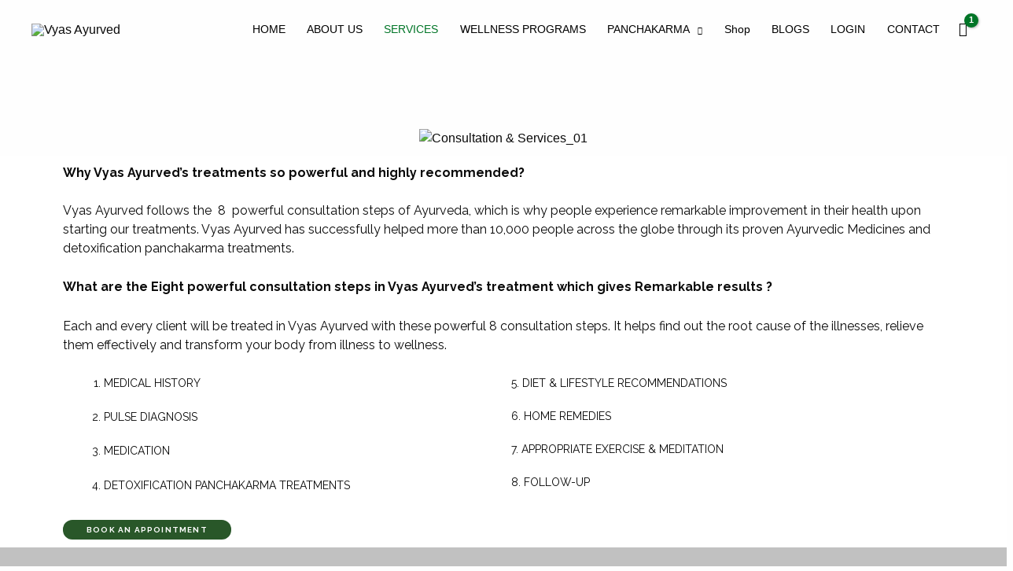

--- FILE ---
content_type: text/html; charset=UTF-8
request_url: https://vyasayurved.com/services/?add-to-cart=1146
body_size: 71295
content:
<!DOCTYPE html>
<html lang="en-US">
<head>
<meta charset="UTF-8">
<meta name="viewport" content="width=device-width, initial-scale=1">
<link rel="profile" href="https://gmpg.org/xfn/11">
<meta name="google-site-verification" content="MZfiXw3BA_MWXtuhsZqamFx8q4rMHTqq9jClvcXyd3k" />
	
				<script>document.documentElement.className = document.documentElement.className + ' yes-js js_active js'</script>
							<style type="text/css" id="ast-elementor-compatibility-css">
					.elementor-widget-heading .elementor-heading-title {
						margin: 0;
					}
				</style>
							<style type="text/css" id="ast-elementor-compatibility-css">
					.elementor-widget-heading .elementor-heading-title {
						margin: 0;
					}
				</style>
			<meta name='robots' content='max-image-preview:large' />

	<!-- This site is optimized with the Yoast SEO Premium plugin v14.1 - https://yoast.com/wordpress/plugins/seo/ -->
	<title>Services &raquo; Vyas Ayurved</title>
	<meta name="robots" content="index, follow" />
	<meta name="googlebot" content="index, follow, max-snippet:-1, max-image-preview:large, max-video-preview:-1" />
	<meta name="bingbot" content="index, follow, max-snippet:-1, max-image-preview:large, max-video-preview:-1" />
	<link rel="canonical" href="https://vyasayurved.com/services/" />
	<meta property="og:locale" content="en_US" />
	<meta property="og:type" content="article" />
	<meta property="og:title" content="Services &raquo; Vyas Ayurved" />
	<meta property="og:description" content="Why Vyas Ayurved&#8217;s treatments so powerful and highly recommended?Vyas Ayurved follows the  8  powerful consultation steps of Ayurveda, which is why people experience remarkable improvement in their health upon starting our treatments. Vyas Ayurved has successfully helped more than 10,000 people across the globe through its proven Ayurvedic Medicines and detoxification panchakarma treatments. What are &hellip; Services Read More »" />
	<meta property="og:url" content="https://vyasayurved.com/services/" />
	<meta property="og:site_name" content="Vyas Ayurved" />
	<meta property="article:modified_time" content="2020-09-14T05:42:57+00:00" />
	<meta property="og:image" content="https://vyasayurved.com/wp-content/uploads/elementor/thumbs/Consultation-Services_01-ou4t6kcnaimlbvkvj3dbkaexpk747kw4cdbog6c9a8.jpg" />
	<meta name="twitter:card" content="summary_large_image" />
	<script type="application/ld+json" class="yoast-schema-graph">{"@context":"https://schema.org","@graph":[{"@type":"Organization","@id":"https://vyasayurved.com/#organization","name":"Vyas Ayurved","url":"https://vyasayurved.com/","sameAs":[],"logo":{"@type":"ImageObject","@id":"https://vyasayurved.com/#logo","inLanguage":"en-US","url":"https://vyasayurved.com/wp-content/uploads/2020/05/final-logo_vyas-ayurved_2020.jpg","width":500,"height":500,"caption":"Vyas Ayurved"},"image":{"@id":"https://vyasayurved.com/#logo"}},{"@type":"WebSite","@id":"https://vyasayurved.com/#website","url":"https://vyasayurved.com/","name":"Vyas Ayurved","description":"Art of being","publisher":{"@id":"https://vyasayurved.com/#organization"},"potentialAction":[{"@type":"SearchAction","target":"https://vyasayurved.com/?s={search_term_string}","query-input":"required name=search_term_string"}],"inLanguage":"en-US"},{"@type":"ImageObject","@id":"https://vyasayurved.com/services/#primaryimage","inLanguage":"en-US","url":"https://vyasayurved.com/wp-content/uploads/elementor/thumbs/Consultation-Services_01-ou4t6kcnaimlbvkvj3dbkaexpk747kw4cdbog6c9a8.jpg"},{"@type":"WebPage","@id":"https://vyasayurved.com/services/#webpage","url":"https://vyasayurved.com/services/","name":"Services &raquo; Vyas Ayurved","isPartOf":{"@id":"https://vyasayurved.com/#website"},"primaryImageOfPage":{"@id":"https://vyasayurved.com/services/#primaryimage"},"datePublished":"2020-08-15T08:57:25+00:00","dateModified":"2020-09-14T05:42:57+00:00","inLanguage":"en-US","potentialAction":[{"@type":"ReadAction","target":["https://vyasayurved.com/services/"]}]}]}</script>
	<!-- / Yoast SEO Premium plugin. -->


<link rel='dns-prefetch' href='//fonts.googleapis.com' />
<link rel='dns-prefetch' href='//use.fontawesome.com' />
<link href='https://fonts.gstatic.com' crossorigin rel='preconnect' />
<link rel="alternate" type="application/rss+xml" title="Vyas Ayurved &raquo; Feed" href="https://vyasayurved.com/feed/" />
<link rel="alternate" type="application/rss+xml" title="Vyas Ayurved &raquo; Comments Feed" href="https://vyasayurved.com/comments/feed/" />
<link rel='stylesheet' id='astra-theme-css-css' href='https://vyasayurved.com/wp-content/themes/astra/assets/css/minified/style.min.css?ver=2.4.5' media='all' />
<style id='astra-theme-css-inline-css'>
html{font-size:87.5%;}a,.page-title{color:#007527;}a:hover,a:focus{color:#3a3a3a;}body,button,input,select,textarea,.ast-button,.ast-custom-button{font-family:'Raleway',sans-serif;font-weight:400;font-size:14px;font-size:1rem;line-height:1.8;}blockquote{color:#000000;}h1,.entry-content h1,h2,.entry-content h2,h3,.entry-content h3,h4,.entry-content h4,h5,.entry-content h5,h6,.entry-content h6,.site-title,.site-title a{font-family:'Raleway',sans-serif;font-weight:400;}.site-title{font-size:35px;font-size:2.5rem;}header .site-logo-img .custom-logo-link img{max-width:150px;}.astra-logo-svg{width:150px;}.ast-archive-description .ast-archive-title{font-size:40px;font-size:2.8571428571429rem;}.site-header .site-description{font-size:14px;font-size:1rem;}.entry-title{font-size:40px;font-size:2.8571428571429rem;}.comment-reply-title{font-size:23px;font-size:1.6428571428571rem;}.ast-comment-list #cancel-comment-reply-link{font-size:14px;font-size:1rem;}h1,.entry-content h1{font-size:60px;font-size:4.2857142857143rem;font-weight:400;font-family:'Raleway',sans-serif;line-height:1.3;}h2,.entry-content h2{font-size:40px;font-size:2.8571428571429rem;font-weight:400;font-family:'Raleway',sans-serif;line-height:1.3;}h3,.entry-content h3{font-size:30px;font-size:2.1428571428571rem;font-weight:400;font-family:'Raleway',sans-serif;line-height:1.3;}h4,.entry-content h4{font-size:20px;font-size:1.4285714285714rem;}h5,.entry-content h5{font-size:18px;font-size:1.2857142857143rem;}h6,.entry-content h6{font-size:12px;font-size:0.85714285714286rem;}.ast-single-post .entry-title,.page-title{font-size:30px;font-size:2.1428571428571rem;}#secondary,#secondary button,#secondary input,#secondary select,#secondary textarea{font-size:14px;font-size:1rem;}::selection{background-color:#007527;color:#ffffff;}body,h1,.entry-title a,.entry-content h1,h2,.entry-content h2,h3,.entry-content h3,h4,.entry-content h4,h5,.entry-content h5,h6,.entry-content h6,.wc-block-grid__product-title{color:#3a3a3a;}.tagcloud a:hover,.tagcloud a:focus,.tagcloud a.current-item{color:#ffffff;border-color:#007527;background-color:#007527;}.main-header-menu a,.ast-header-custom-item a{color:#3a3a3a;}.main-header-menu li:hover > a,.main-header-menu li:hover > .ast-menu-toggle,.main-header-menu .ast-masthead-custom-menu-items a:hover,.main-header-menu li.focus > a,.main-header-menu li.focus > .ast-menu-toggle,.main-header-menu .current-menu-item > a,.main-header-menu .current-menu-ancestor > a,.main-header-menu .current_page_item > a,.main-header-menu .current-menu-item > .ast-menu-toggle,.main-header-menu .current-menu-ancestor > .ast-menu-toggle,.main-header-menu .current_page_item > .ast-menu-toggle{color:#007527;}input:focus,input[type="text"]:focus,input[type="email"]:focus,input[type="url"]:focus,input[type="password"]:focus,input[type="reset"]:focus,input[type="search"]:focus,textarea:focus{border-color:#007527;}input[type="radio"]:checked,input[type=reset],input[type="checkbox"]:checked,input[type="checkbox"]:hover:checked,input[type="checkbox"]:focus:checked,input[type=range]::-webkit-slider-thumb{border-color:#007527;background-color:#007527;box-shadow:none;}.site-footer a:hover + .post-count,.site-footer a:focus + .post-count{background:#007527;border-color:#007527;}.footer-adv .footer-adv-overlay{border-top-style:solid;border-top-color:#7a7a7a;}.ast-comment-meta{line-height:1.666666667;font-size:11px;font-size:0.78571428571429rem;}.single .nav-links .nav-previous,.single .nav-links .nav-next,.single .ast-author-details .author-title,.ast-comment-meta{color:#007527;}.entry-meta,.entry-meta *{line-height:1.45;color:#007527;}.entry-meta a:hover,.entry-meta a:hover *,.entry-meta a:focus,.entry-meta a:focus *{color:#3a3a3a;}.ast-404-layout-1 .ast-404-text{font-size:200px;font-size:14.285714285714rem;}.widget-title{font-size:20px;font-size:1.4285714285714rem;color:#3a3a3a;}#cat option,.secondary .calendar_wrap thead a,.secondary .calendar_wrap thead a:visited{color:#007527;}.secondary .calendar_wrap #today,.ast-progress-val span{background:#007527;}.secondary a:hover + .post-count,.secondary a:focus + .post-count{background:#007527;border-color:#007527;}.calendar_wrap #today > a{color:#ffffff;}.ast-pagination a,.page-links .page-link,.single .post-navigation a{color:#007527;}.ast-pagination a:hover,.ast-pagination a:focus,.ast-pagination > span:hover:not(.dots),.ast-pagination > span.current,.page-links > .page-link,.page-links .page-link:hover,.post-navigation a:hover{color:#3a3a3a;}.ast-header-break-point .ast-mobile-menu-buttons-minimal.menu-toggle{background:transparent;color:#295729;}.ast-header-break-point .ast-mobile-menu-buttons-outline.menu-toggle{background:transparent;border:1px solid #295729;color:#295729;}.ast-header-break-point .ast-mobile-menu-buttons-fill.menu-toggle{background:#295729;color:#ffffff;}@media (max-width:782px){.entry-content .wp-block-columns .wp-block-column{margin-left:0px;}}@media (max-width:768px){#secondary.secondary{padding-top:0;}.ast-separate-container .ast-article-post,.ast-separate-container .ast-article-single{padding:1.5em 2.14em;}.ast-separate-container #primary,.ast-separate-container #secondary{padding:1.5em 0;}.ast-separate-container.ast-right-sidebar #secondary{padding-left:1em;padding-right:1em;}.ast-separate-container.ast-two-container #secondary{padding-left:0;padding-right:0;}.ast-page-builder-template .entry-header #secondary{margin-top:1.5em;}.ast-page-builder-template #secondary{margin-top:1.5em;}#primary,#secondary{padding:1.5em 0;margin:0;}.ast-left-sidebar #content > .ast-container{display:flex;flex-direction:column-reverse;width:100%;}.ast-author-box img.avatar{margin:20px 0 0 0;}.ast-pagination{padding-top:1.5em;text-align:center;}.ast-pagination .next.page-numbers{display:inherit;float:none;}}@media (max-width:768px){.ast-page-builder-template.ast-left-sidebar #secondary{padding-right:20px;}.ast-page-builder-template.ast-right-sidebar #secondary{padding-left:20px;}.ast-right-sidebar #primary{padding-right:0;}.ast-right-sidebar #secondary{padding-left:0;}.ast-left-sidebar #primary{padding-left:0;}.ast-left-sidebar #secondary{padding-right:0;}.ast-pagination .prev.page-numbers{padding-left:.5em;}.ast-pagination .next.page-numbers{padding-right:.5em;}}@media (min-width:769px){.ast-separate-container.ast-right-sidebar #primary,.ast-separate-container.ast-left-sidebar #primary{border:0;}.ast-separate-container.ast-right-sidebar #secondary,.ast-separate-container.ast-left-sidebar #secondary{border:0;margin-left:auto;margin-right:auto;}.ast-separate-container.ast-two-container #secondary .widget:last-child{margin-bottom:0;}.ast-separate-container .ast-comment-list li .comment-respond{padding-left:2.66666em;padding-right:2.66666em;}.ast-author-box{-js-display:flex;display:flex;}.ast-author-bio{flex:1;}.error404.ast-separate-container #primary,.search-no-results.ast-separate-container #primary{margin-bottom:4em;}}@media (min-width:769px){.ast-right-sidebar #primary{border-right:1px solid #eee;}.ast-right-sidebar #secondary{border-left:1px solid #eee;margin-left:-1px;}.ast-left-sidebar #primary{border-left:1px solid #eee;}.ast-left-sidebar #secondary{border-right:1px solid #eee;margin-right:-1px;}.ast-separate-container.ast-two-container.ast-right-sidebar #secondary{padding-left:30px;padding-right:0;}.ast-separate-container.ast-two-container.ast-left-sidebar #secondary{padding-right:30px;padding-left:0;}}.elementor-button-wrapper .elementor-button{border-style:solid;border-top-width:1px;border-right-width:1px;border-left-width:1px;border-bottom-width:1px;}body .elementor-button.elementor-size-sm,body .elementor-button.elementor-size-xs,body .elementor-button.elementor-size-md,body .elementor-button.elementor-size-lg,body .elementor-button.elementor-size-xl,body .elementor-button{border-radius:77px;padding-top:5px;padding-right:30px;padding-bottom:5px;padding-left:30px;}.elementor-button-wrapper .elementor-button{border-color:#d1d1d1;background-color:#d1d1d1;}.elementor-button-wrapper .elementor-button:hover,.elementor-button-wrapper .elementor-button:focus{color:#ffffff;background-color:#295729;border-color:#295729;}.wp-block-button .wp-block-button__link,.elementor-button-wrapper .elementor-button,.elementor-button-wrapper .elementor-button:visited{color:#606060;}.elementor-button-wrapper .elementor-button{font-family:'Raleway',sans-serif;font-weight:inherit;line-height:1;}body .elementor-button.elementor-size-sm,body .elementor-button.elementor-size-xs,body .elementor-button.elementor-size-md,body .elementor-button.elementor-size-lg,body .elementor-button.elementor-size-xl,body .elementor-button{font-size:12px;font-size:0.85714285714286rem;}.wp-block-button .wp-block-button__link{border-style:solid;border-top-width:1px;border-right-width:1px;border-left-width:1px;border-bottom-width:1px;border-color:#d1d1d1;background-color:#d1d1d1;color:#606060;font-family:'Raleway',sans-serif;font-weight:inherit;line-height:1;font-size:12px;font-size:0.85714285714286rem;border-radius:77px;padding-top:5px;padding-right:30px;padding-bottom:5px;padding-left:30px;}.wp-block-button .wp-block-button__link:hover,.wp-block-button .wp-block-button__link:focus{color:#ffffff;background-color:#295729;border-color:#295729;}.elementor-widget-heading h1.elementor-heading-title{line-height:1.3;}.elementor-widget-heading h2.elementor-heading-title{line-height:1.3;}.elementor-widget-heading h3.elementor-heading-title{line-height:1.3;}.menu-toggle,button,.ast-button,.ast-custom-button,.button,input#submit,input[type="button"],input[type="submit"],input[type="reset"]{border-style:solid;border-top-width:1px;border-right-width:1px;border-left-width:1px;border-bottom-width:1px;color:#606060;border-color:#d1d1d1;background-color:#d1d1d1;border-radius:77px;padding-top:5px;padding-right:30px;padding-bottom:5px;padding-left:30px;font-family:'Raleway',sans-serif;font-weight:inherit;font-size:12px;font-size:0.85714285714286rem;line-height:1;}button:focus,.menu-toggle:hover,button:hover,.ast-button:hover,.button:hover,input[type=reset]:hover,input[type=reset]:focus,input#submit:hover,input#submit:focus,input[type="button"]:hover,input[type="button"]:focus,input[type="submit"]:hover,input[type="submit"]:focus{color:#ffffff;background-color:#295729;border-color:#295729;}@media (min-width:768px){.ast-container{max-width:100%;}}@media (min-width:544px){.ast-container{max-width:100%;}}@media (max-width:544px){.ast-separate-container .ast-article-post,.ast-separate-container .ast-article-single{padding:1.5em 1em;}.ast-separate-container #content .ast-container{padding-left:0.54em;padding-right:0.54em;}.ast-separate-container #secondary{padding-top:0;}.ast-separate-container.ast-two-container #secondary .widget{margin-bottom:1.5em;padding-left:1em;padding-right:1em;}.ast-separate-container .comments-count-wrapper{padding:1.5em 1em;}.ast-separate-container .ast-comment-list li.depth-1{padding:1.5em 1em;margin-bottom:1.5em;}.ast-separate-container .ast-comment-list .bypostauthor{padding:.5em;}.ast-separate-container .ast-archive-description{padding:1.5em 1em;}.ast-search-menu-icon.ast-dropdown-active .search-field{width:170px;}}@media (max-width:544px){.ast-comment-list .children{margin-left:0.66666em;}.ast-separate-container .ast-comment-list .bypostauthor li{padding:0 0 0 .5em;}}@media (max-width:768px){.ast-mobile-header-stack .main-header-bar .ast-search-menu-icon{display:inline-block;}.ast-header-break-point.ast-header-custom-item-outside .ast-mobile-header-stack .main-header-bar .ast-search-icon{margin:0;}.ast-comment-avatar-wrap img{max-width:2.5em;}.comments-area{margin-top:1.5em;}.ast-separate-container .comments-count-wrapper{padding:2em 2.14em;}.ast-separate-container .ast-comment-list li.depth-1{padding:1.5em 2.14em;}.ast-separate-container .comment-respond{padding:2em 2.14em;}}@media (max-width:768px){.ast-header-break-point .main-header-bar .ast-search-menu-icon.slide-search .search-form{right:0;}.ast-header-break-point .ast-mobile-header-stack .main-header-bar .ast-search-menu-icon.slide-search .search-form{right:-1em;}.ast-comment-avatar-wrap{margin-right:0.5em;}}@media (max-width:544px){.ast-separate-container .comment-respond{padding:1.5em 1em;}}@media (min-width:545px){.ast-page-builder-template .comments-area,.single.ast-page-builder-template .entry-header,.single.ast-page-builder-template .post-navigation{max-width:1240px;margin-left:auto;margin-right:auto;}}body,.ast-separate-container{background-color:#ffffff;background-image:none;}@media (max-width:768px){.ast-archive-description .ast-archive-title{font-size:40px;}.entry-title{font-size:30px;}h1,.entry-content h1{font-size:30px;}h2,.entry-content h2{font-size:25px;}h3,.entry-content h3{font-size:20px;}.ast-single-post .entry-title,.page-title{font-size:30px;}}@media (max-width:544px){.comment-reply-title{font-size:19px;font-size:1.5833333333333rem;}.ast-comment-meta{font-size:10px;font-size:0.83333333333333rem;}.widget-title{font-size:17px;font-size:1.4166666666667rem;}body,button,input,select,textarea,.ast-button,.ast-custom-button{font-size:12px;font-size:0.85714285714286rem;}.ast-comment-list #cancel-comment-reply-link{font-size:12px;font-size:0.85714285714286rem;}#secondary,#secondary button,#secondary input,#secondary select,#secondary textarea{font-size:12px;font-size:0.85714285714286rem;}.site-title{font-size:24px;font-size:1.7142857142857rem;}.ast-archive-description .ast-archive-title{font-size:40px;}.site-header .site-description{font-size:9px;font-size:0.64285714285714rem;}.entry-title{font-size:30px;}h1,.entry-content h1{font-size:30px;}h2,.entry-content h2{font-size:25px;}h3,.entry-content h3{font-size:20px;}.ast-single-post .entry-title,.page-title{font-size:30px;}.ast-header-break-point .site-branding img,.ast-header-break-point #masthead .site-logo-img .custom-logo-link img{max-width:136px;}.astra-logo-svg{width:136px;}.ast-header-break-point .site-logo-img .custom-mobile-logo-link img{max-width:136px;}}@media (max-width:768px){html{font-size:79.8%;}}@media (max-width:544px){html{font-size:87.5%;}}@media (min-width:769px){.ast-container{max-width:1240px;}}@font-face {font-family: "Astra";src: url(https://vyasayurved.com/wp-content/themes/astra/assets/fonts/astra.woff) format("woff"),url(https://vyasayurved.com/wp-content/themes/astra/assets/fonts/astra.ttf) format("truetype"),url(https://vyasayurved.com/wp-content/themes/astra/assets/fonts/astra.svg#astra) format("svg");font-weight: normal;font-style: normal;font-display: fallback;}@media (max-width:921px) {.main-header-bar .main-header-bar-navigation{display:none;}}@media (min-width:769px){.blog .site-content > .ast-container,.archive .site-content > .ast-container,.search .site-content > .ast-container{max-width:1000px;}}@media (min-width:769px){.single-post .site-content > .ast-container{max-width:1000px;}}.ast-desktop .main-header-menu.submenu-with-border .sub-menu,.ast-desktop .main-header-menu.submenu-with-border .children,.ast-desktop .main-header-menu.submenu-with-border .astra-full-megamenu-wrapper{border-color:#007527;}.ast-desktop .main-header-menu.submenu-with-border .sub-menu,.ast-desktop .main-header-menu.submenu-with-border .children{border-top-width:2px;border-right-width:0px;border-left-width:0px;border-bottom-width:2px;border-style:solid;}.ast-desktop .main-header-menu.submenu-with-border .sub-menu .sub-menu,.ast-desktop .main-header-menu.submenu-with-border .children .children{top:-2px;}.ast-desktop .main-header-menu.submenu-with-border .sub-menu a,.ast-desktop .main-header-menu.submenu-with-border .children a{border-bottom-width:1px;border-style:solid;border-color:#eaeaea;}@media (min-width:769px){.main-header-menu .sub-menu li.ast-left-align-sub-menu:hover > ul,.main-header-menu .sub-menu li.ast-left-align-sub-menu.focus > ul{margin-left:-0px;}}.ast-small-footer{border-top-style:solid;border-top-width:1px;border-top-color:#7a7a7a;}.ast-small-footer-wrap{text-align:center;}@media (max-width:920px){.ast-404-layout-1 .ast-404-text{font-size:100px;font-size:7.1428571428571rem;}}@media (min-width:769px){.ast-theme-transparent-header #masthead{position:absolute;left:0;right:0;}.ast-theme-transparent-header .main-header-bar,.ast-theme-transparent-header.ast-header-break-point .main-header-bar{background:none;}body.elementor-editor-active.ast-theme-transparent-header #masthead,.fl-builder-edit .ast-theme-transparent-header #masthead,body.vc_editor.ast-theme-transparent-header #masthead,body.brz-ed.ast-theme-transparent-header #masthead{z-index:0;}.ast-header-break-point.ast-replace-site-logo-transparent.ast-theme-transparent-header .custom-mobile-logo-link{display:none;}.ast-header-break-point.ast-replace-site-logo-transparent.ast-theme-transparent-header .transparent-custom-logo{display:inline-block;}.ast-theme-transparent-header .ast-above-header{background-image:none;background-color:transparent;}.ast-theme-transparent-header .ast-below-header{background-image:none;background-color:transparent;}}@media (max-width:768px){.ast-theme-transparent-header #masthead{position:absolute;left:0;right:0;}.ast-theme-transparent-header .main-header-bar,.ast-theme-transparent-header.ast-header-break-point .main-header-bar{background:none;}body.elementor-editor-active.ast-theme-transparent-header #masthead,.fl-builder-edit .ast-theme-transparent-header #masthead,body.vc_editor.ast-theme-transparent-header #masthead,body.brz-ed.ast-theme-transparent-header #masthead{z-index:0;}.ast-header-break-point.ast-replace-site-logo-transparent.ast-theme-transparent-header .custom-mobile-logo-link{display:none;}.ast-header-break-point.ast-replace-site-logo-transparent.ast-theme-transparent-header .transparent-custom-logo{display:inline-block;}.ast-theme-transparent-header .ast-above-header{background-image:none;background-color:transparent;}.ast-theme-transparent-header .ast-below-header{background-image:none;background-color:transparent;}}.ast-theme-transparent-header .main-header-bar,.ast-theme-transparent-header.ast-header-break-point .main-header-bar{border-bottom-width:0;border-bottom-style:solid;}.ast-breadcrumbs .trail-browse,.ast-breadcrumbs .trail-items,.ast-breadcrumbs .trail-items li{display:inline-block;margin:0;padding:0;border:none;background:inherit;text-indent:0;}.ast-breadcrumbs .trail-browse{font-size:inherit;font-style:inherit;font-weight:inherit;color:inherit;}.ast-breadcrumbs .trail-items{list-style:none;}.trail-items li::after{padding:0 0.3em;content:"\00bb";}.trail-items li:last-of-type::after{display:none;}h1,.entry-content h1,h2,.entry-content h2,h3,.entry-content h3,h4,.entry-content h4,h5,.entry-content h5,h6,.entry-content h6{color:#000000;}.ast-header-break-point .main-header-bar{border-bottom-width:1px;border-bottom-color:#295729;}@media (min-width:769px){.main-header-bar{border-bottom-width:1px;border-bottom-color:#295729;}}.ast-safari-browser-less-than-11 .main-header-menu .menu-item,.ast-safari-browser-less-than-11 .main-header-bar .ast-masthead-custom-menu-items{display:block;}.main-header-menu .menu-item,.main-header-bar .ast-masthead-custom-menu-items{-js-display:flex;display:flex;-webkit-box-pack:center;-webkit-justify-content:center;-moz-box-pack:center;-ms-flex-pack:center;justify-content:center;-webkit-box-orient:vertical;-webkit-box-direction:normal;-webkit-flex-direction:column;-moz-box-orient:vertical;-moz-box-direction:normal;-ms-flex-direction:column;flex-direction:column;}.main-header-menu > .menu-item > a{height:100%;-webkit-box-align:center;-webkit-align-items:center;-moz-box-align:center;-ms-flex-align:center;align-items:center;-js-display:flex;display:flex;}.ast-primary-menu-disabled .main-header-bar .ast-masthead-custom-menu-items{flex:unset;}.header-main-layout-1 .ast-flex.main-header-container,.header-main-layout-3 .ast-flex.main-header-container{-webkit-align-content:center;-ms-flex-line-pack:center;align-content:center;-webkit-box-align:center;-webkit-align-items:center;-moz-box-align:center;-ms-flex-align:center;align-items:center;}.ast-desktop .astra-menu-animation-slide-up>.menu-item>.astra-full-megamenu-wrapper,.ast-desktop .astra-menu-animation-slide-up>.menu-item>.sub-menu,.ast-desktop .astra-menu-animation-slide-up>.menu-item>.sub-menu .sub-menu{opacity:0;visibility:hidden;transform:translateY(.5em);transition:visibility .2s ease,transform .2s ease}.ast-desktop .astra-menu-animation-slide-up>.menu-item .menu-item.focus>.sub-menu,.ast-desktop .astra-menu-animation-slide-up>.menu-item .menu-item:hover>.sub-menu,.ast-desktop .astra-menu-animation-slide-up>.menu-item.focus>.astra-full-megamenu-wrapper,.ast-desktop .astra-menu-animation-slide-up>.menu-item.focus>.sub-menu,.ast-desktop .astra-menu-animation-slide-up>.menu-item:hover>.astra-full-megamenu-wrapper,.ast-desktop .astra-menu-animation-slide-up>.menu-item:hover>.sub-menu{opacity:1;visibility:visible;transform:translateY(0);transition:opacity .2s ease,visibility .2s ease,transform .2s ease}.ast-desktop .astra-menu-animation-slide-up>.full-width-mega.menu-item.focus>.astra-full-megamenu-wrapper,.ast-desktop .astra-menu-animation-slide-up>.full-width-mega.menu-item:hover>.astra-full-megamenu-wrapper{-js-display:flex;display:flex}.ast-desktop .astra-menu-animation-slide-down>.menu-item>.astra-full-megamenu-wrapper,.ast-desktop .astra-menu-animation-slide-down>.menu-item>.sub-menu,.ast-desktop .astra-menu-animation-slide-down>.menu-item>.sub-menu .sub-menu{opacity:0;visibility:hidden;transform:translateY(-.5em);transition:visibility .2s ease,transform .2s ease}.ast-desktop .astra-menu-animation-slide-down>.menu-item .menu-item.focus>.sub-menu,.ast-desktop .astra-menu-animation-slide-down>.menu-item .menu-item:hover>.sub-menu,.ast-desktop .astra-menu-animation-slide-down>.menu-item.focus>.astra-full-megamenu-wrapper,.ast-desktop .astra-menu-animation-slide-down>.menu-item.focus>.sub-menu,.ast-desktop .astra-menu-animation-slide-down>.menu-item:hover>.astra-full-megamenu-wrapper,.ast-desktop .astra-menu-animation-slide-down>.menu-item:hover>.sub-menu{opacity:1;visibility:visible;transform:translateY(0);transition:opacity .2s ease,visibility .2s ease,transform .2s ease}.ast-desktop .astra-menu-animation-slide-down>.full-width-mega.menu-item.focus>.astra-full-megamenu-wrapper,.ast-desktop .astra-menu-animation-slide-down>.full-width-mega.menu-item:hover>.astra-full-megamenu-wrapper{-js-display:flex;display:flex}.ast-desktop .astra-menu-animation-fade>.menu-item>.astra-full-megamenu-wrapper,.ast-desktop .astra-menu-animation-fade>.menu-item>.sub-menu,.ast-desktop .astra-menu-animation-fade>.menu-item>.sub-menu .sub-menu{opacity:0;visibility:hidden;transition:opacity ease-in-out .3s}.ast-desktop .astra-menu-animation-fade>.menu-item .menu-item.focus>.sub-menu,.ast-desktop .astra-menu-animation-fade>.menu-item .menu-item:hover>.sub-menu,.ast-desktop .astra-menu-animation-fade>.menu-item.focus>.astra-full-megamenu-wrapper,.ast-desktop .astra-menu-animation-fade>.menu-item.focus>.sub-menu,.ast-desktop .astra-menu-animation-fade>.menu-item:hover>.astra-full-megamenu-wrapper,.ast-desktop .astra-menu-animation-fade>.menu-item:hover>.sub-menu{opacity:1;visibility:visible;transition:opacity ease-in-out .3s}.ast-desktop .astra-menu-animation-fade>.full-width-mega.menu-item.focus>.astra-full-megamenu-wrapper,.ast-desktop .astra-menu-animation-fade>.full-width-mega.menu-item:hover>.astra-full-megamenu-wrapper{-js-display:flex;display:flex}
</style>
<link rel='stylesheet' id='astra-google-fonts-css' href='//fonts.googleapis.com/css?family=Raleway%3A400%2C&#038;display=fallback&#038;ver=2.4.5' media='all' />
<link rel='stylesheet' id='woocommerceproductsdisplay-vc-main-style-css' href='https://vyasayurved.com/wp-content/plugins/Elementor-Product-layout/assets/css/style.css?ver=6.5.7' media='all' />
<link rel='stylesheet' id='noo-product-css' href='https://vyasayurved.com/wp-content/plugins/Noo-layout-for-elementor/assets/css/noo_products_layouts.css?ver=6.5.7' media='all' />
<link rel='stylesheet' id='owl-carousel-css' href='https://vyasayurved.com/wp-content/plugins/Noo-layout-for-elementor//assets/plugins/owl-carousel/owl.carousel.min.css?ver=6.5.7' media='all' />
<style id='wp-emoji-styles-inline-css'>

	img.wp-smiley, img.emoji {
		display: inline !important;
		border: none !important;
		box-shadow: none !important;
		height: 1em !important;
		width: 1em !important;
		margin: 0 0.07em !important;
		vertical-align: -0.1em !important;
		background: none !important;
		padding: 0 !important;
	}
</style>
<link rel='stylesheet' id='wp-block-library-css' href='https://vyasayurved.com/wp-includes/css/dist/block-library/style.min.css?ver=6.5.7' media='all' />
<link rel='stylesheet' id='wc-block-vendors-style-css' href='https://vyasayurved.com/wp-content/plugins/woocommerce/packages/woocommerce-blocks/build/vendors-style.css?ver=2.7.3' media='all' />
<link rel='stylesheet' id='wc-block-style-css' href='https://vyasayurved.com/wp-content/plugins/woocommerce/packages/woocommerce-blocks/build/style.css?ver=2.7.3' media='all' />
<link rel='stylesheet' id='jquery-selectBox-css' href='https://vyasayurved.com/wp-content/plugins/Wish-list/assets/css/jquery.selectBox.css?ver=1.2.0' media='all' />
<link rel='stylesheet' id='yith-wcwl-font-awesome-css' href='https://vyasayurved.com/wp-content/plugins/Wish-list/assets/css/font-awesome.min.css?ver=4.7.0' media='all' />
<link rel='stylesheet' id='yith-wcwl-main-css' href='https://vyasayurved.com/wp-content/plugins/Wish-list/assets/css/style.css?ver=3.0.8' media='all' />
<style id='yith-wcwl-main-inline-css'>
.yith-wcwl-share li a{color: #FFFFFF;}.yith-wcwl-share li a:hover{color: #FFFFFF;}.yith-wcwl-share a.facebook{background: #39599E; background-color: #39599E;}.yith-wcwl-share a.facebook:hover{background: #39599E; background-color: #39599E;}.yith-wcwl-share a.twitter{background: #45AFE2; background-color: #45AFE2;}.yith-wcwl-share a.twitter:hover{background: #39599E; background-color: #39599E;}.yith-wcwl-share a.pinterest{background: #AB2E31; background-color: #AB2E31;}.yith-wcwl-share a.pinterest:hover{background: #39599E; background-color: #39599E;}.yith-wcwl-share a.email{background: #FBB102; background-color: #FBB102;}.yith-wcwl-share a.email:hover{background: #39599E; background-color: #39599E;}.yith-wcwl-share a.whatsapp{background: #00A901; background-color: #00A901;}.yith-wcwl-share a.whatsapp:hover{background: #39599E; background-color: #39599E;}.yith-wcwl-tooltip, .with-tooltip .yith-wcwl-tooltip:before, .with-dropdown .with-tooltip .yith-wcwl-tooltip:before{background-color: #333; border-bottom-color: #333; border-top-color: #333;color: #fff;}
.yes-js.js_active .ast-plain-container.ast-single-post #primary{margin:4em 0;}.js_active .ast-plain-container.ast-single-post .entry-header{margin-top:0;}.woocommerce table.wishlist_table{font-size:100%;}.woocommerce table.wishlist_table tbody td.product-name{font-weight:700;}.woocommerce table.wishlist_table thead th{border-top:0;}.woocommerce table.wishlist_table tr td.product-remove{padding:.7em 1em;}.woocommerce table.wishlist_table tbody td{border-right:0;}.woocommerce .wishlist_table td.product-add-to-cart a{display:inherit !important;}.wishlist_table tr td, .wishlist_table tr th.wishlist-delete, .wishlist_table tr th.product-checkbox{text-align:left;}.woocommerce #content table.wishlist_table.cart a.remove{display:inline-block;vertical-align:middle;font-size:18px;font-weight:normal;width:24px;height:24px;line-height:21px;color:#ccc !important;text-align:center;border:1px solid #ccc;}.woocommerce #content table.wishlist_table.cart a.remove:hover{color:#007527!important;border-color:#007527;background-color:#ffffff;}@media (max-width:768px){.yes-js.js_active .ast-plain-container.ast-single-post #primary{padding:1.5em 0;margin:0;}}
</style>
<style id='classic-theme-styles-inline-css'>
/*! This file is auto-generated */
.wp-block-button__link{color:#fff;background-color:#32373c;border-radius:9999px;box-shadow:none;text-decoration:none;padding:calc(.667em + 2px) calc(1.333em + 2px);font-size:1.125em}.wp-block-file__button{background:#32373c;color:#fff;text-decoration:none}
</style>
<style id='global-styles-inline-css'>
body{--wp--preset--color--black: #000000;--wp--preset--color--cyan-bluish-gray: #abb8c3;--wp--preset--color--white: #ffffff;--wp--preset--color--pale-pink: #f78da7;--wp--preset--color--vivid-red: #cf2e2e;--wp--preset--color--luminous-vivid-orange: #ff6900;--wp--preset--color--luminous-vivid-amber: #fcb900;--wp--preset--color--light-green-cyan: #7bdcb5;--wp--preset--color--vivid-green-cyan: #00d084;--wp--preset--color--pale-cyan-blue: #8ed1fc;--wp--preset--color--vivid-cyan-blue: #0693e3;--wp--preset--color--vivid-purple: #9b51e0;--wp--preset--gradient--vivid-cyan-blue-to-vivid-purple: linear-gradient(135deg,rgba(6,147,227,1) 0%,rgb(155,81,224) 100%);--wp--preset--gradient--light-green-cyan-to-vivid-green-cyan: linear-gradient(135deg,rgb(122,220,180) 0%,rgb(0,208,130) 100%);--wp--preset--gradient--luminous-vivid-amber-to-luminous-vivid-orange: linear-gradient(135deg,rgba(252,185,0,1) 0%,rgba(255,105,0,1) 100%);--wp--preset--gradient--luminous-vivid-orange-to-vivid-red: linear-gradient(135deg,rgba(255,105,0,1) 0%,rgb(207,46,46) 100%);--wp--preset--gradient--very-light-gray-to-cyan-bluish-gray: linear-gradient(135deg,rgb(238,238,238) 0%,rgb(169,184,195) 100%);--wp--preset--gradient--cool-to-warm-spectrum: linear-gradient(135deg,rgb(74,234,220) 0%,rgb(151,120,209) 20%,rgb(207,42,186) 40%,rgb(238,44,130) 60%,rgb(251,105,98) 80%,rgb(254,248,76) 100%);--wp--preset--gradient--blush-light-purple: linear-gradient(135deg,rgb(255,206,236) 0%,rgb(152,150,240) 100%);--wp--preset--gradient--blush-bordeaux: linear-gradient(135deg,rgb(254,205,165) 0%,rgb(254,45,45) 50%,rgb(107,0,62) 100%);--wp--preset--gradient--luminous-dusk: linear-gradient(135deg,rgb(255,203,112) 0%,rgb(199,81,192) 50%,rgb(65,88,208) 100%);--wp--preset--gradient--pale-ocean: linear-gradient(135deg,rgb(255,245,203) 0%,rgb(182,227,212) 50%,rgb(51,167,181) 100%);--wp--preset--gradient--electric-grass: linear-gradient(135deg,rgb(202,248,128) 0%,rgb(113,206,126) 100%);--wp--preset--gradient--midnight: linear-gradient(135deg,rgb(2,3,129) 0%,rgb(40,116,252) 100%);--wp--preset--font-size--small: 13px;--wp--preset--font-size--medium: 20px;--wp--preset--font-size--large: 36px;--wp--preset--font-size--x-large: 42px;--wp--preset--spacing--20: 0.44rem;--wp--preset--spacing--30: 0.67rem;--wp--preset--spacing--40: 1rem;--wp--preset--spacing--50: 1.5rem;--wp--preset--spacing--60: 2.25rem;--wp--preset--spacing--70: 3.38rem;--wp--preset--spacing--80: 5.06rem;--wp--preset--shadow--natural: 6px 6px 9px rgba(0, 0, 0, 0.2);--wp--preset--shadow--deep: 12px 12px 50px rgba(0, 0, 0, 0.4);--wp--preset--shadow--sharp: 6px 6px 0px rgba(0, 0, 0, 0.2);--wp--preset--shadow--outlined: 6px 6px 0px -3px rgba(255, 255, 255, 1), 6px 6px rgba(0, 0, 0, 1);--wp--preset--shadow--crisp: 6px 6px 0px rgba(0, 0, 0, 1);}:where(.is-layout-flex){gap: 0.5em;}:where(.is-layout-grid){gap: 0.5em;}body .is-layout-flex{display: flex;}body .is-layout-flex{flex-wrap: wrap;align-items: center;}body .is-layout-flex > *{margin: 0;}body .is-layout-grid{display: grid;}body .is-layout-grid > *{margin: 0;}:where(.wp-block-columns.is-layout-flex){gap: 2em;}:where(.wp-block-columns.is-layout-grid){gap: 2em;}:where(.wp-block-post-template.is-layout-flex){gap: 1.25em;}:where(.wp-block-post-template.is-layout-grid){gap: 1.25em;}.has-black-color{color: var(--wp--preset--color--black) !important;}.has-cyan-bluish-gray-color{color: var(--wp--preset--color--cyan-bluish-gray) !important;}.has-white-color{color: var(--wp--preset--color--white) !important;}.has-pale-pink-color{color: var(--wp--preset--color--pale-pink) !important;}.has-vivid-red-color{color: var(--wp--preset--color--vivid-red) !important;}.has-luminous-vivid-orange-color{color: var(--wp--preset--color--luminous-vivid-orange) !important;}.has-luminous-vivid-amber-color{color: var(--wp--preset--color--luminous-vivid-amber) !important;}.has-light-green-cyan-color{color: var(--wp--preset--color--light-green-cyan) !important;}.has-vivid-green-cyan-color{color: var(--wp--preset--color--vivid-green-cyan) !important;}.has-pale-cyan-blue-color{color: var(--wp--preset--color--pale-cyan-blue) !important;}.has-vivid-cyan-blue-color{color: var(--wp--preset--color--vivid-cyan-blue) !important;}.has-vivid-purple-color{color: var(--wp--preset--color--vivid-purple) !important;}.has-black-background-color{background-color: var(--wp--preset--color--black) !important;}.has-cyan-bluish-gray-background-color{background-color: var(--wp--preset--color--cyan-bluish-gray) !important;}.has-white-background-color{background-color: var(--wp--preset--color--white) !important;}.has-pale-pink-background-color{background-color: var(--wp--preset--color--pale-pink) !important;}.has-vivid-red-background-color{background-color: var(--wp--preset--color--vivid-red) !important;}.has-luminous-vivid-orange-background-color{background-color: var(--wp--preset--color--luminous-vivid-orange) !important;}.has-luminous-vivid-amber-background-color{background-color: var(--wp--preset--color--luminous-vivid-amber) !important;}.has-light-green-cyan-background-color{background-color: var(--wp--preset--color--light-green-cyan) !important;}.has-vivid-green-cyan-background-color{background-color: var(--wp--preset--color--vivid-green-cyan) !important;}.has-pale-cyan-blue-background-color{background-color: var(--wp--preset--color--pale-cyan-blue) !important;}.has-vivid-cyan-blue-background-color{background-color: var(--wp--preset--color--vivid-cyan-blue) !important;}.has-vivid-purple-background-color{background-color: var(--wp--preset--color--vivid-purple) !important;}.has-black-border-color{border-color: var(--wp--preset--color--black) !important;}.has-cyan-bluish-gray-border-color{border-color: var(--wp--preset--color--cyan-bluish-gray) !important;}.has-white-border-color{border-color: var(--wp--preset--color--white) !important;}.has-pale-pink-border-color{border-color: var(--wp--preset--color--pale-pink) !important;}.has-vivid-red-border-color{border-color: var(--wp--preset--color--vivid-red) !important;}.has-luminous-vivid-orange-border-color{border-color: var(--wp--preset--color--luminous-vivid-orange) !important;}.has-luminous-vivid-amber-border-color{border-color: var(--wp--preset--color--luminous-vivid-amber) !important;}.has-light-green-cyan-border-color{border-color: var(--wp--preset--color--light-green-cyan) !important;}.has-vivid-green-cyan-border-color{border-color: var(--wp--preset--color--vivid-green-cyan) !important;}.has-pale-cyan-blue-border-color{border-color: var(--wp--preset--color--pale-cyan-blue) !important;}.has-vivid-cyan-blue-border-color{border-color: var(--wp--preset--color--vivid-cyan-blue) !important;}.has-vivid-purple-border-color{border-color: var(--wp--preset--color--vivid-purple) !important;}.has-vivid-cyan-blue-to-vivid-purple-gradient-background{background: var(--wp--preset--gradient--vivid-cyan-blue-to-vivid-purple) !important;}.has-light-green-cyan-to-vivid-green-cyan-gradient-background{background: var(--wp--preset--gradient--light-green-cyan-to-vivid-green-cyan) !important;}.has-luminous-vivid-amber-to-luminous-vivid-orange-gradient-background{background: var(--wp--preset--gradient--luminous-vivid-amber-to-luminous-vivid-orange) !important;}.has-luminous-vivid-orange-to-vivid-red-gradient-background{background: var(--wp--preset--gradient--luminous-vivid-orange-to-vivid-red) !important;}.has-very-light-gray-to-cyan-bluish-gray-gradient-background{background: var(--wp--preset--gradient--very-light-gray-to-cyan-bluish-gray) !important;}.has-cool-to-warm-spectrum-gradient-background{background: var(--wp--preset--gradient--cool-to-warm-spectrum) !important;}.has-blush-light-purple-gradient-background{background: var(--wp--preset--gradient--blush-light-purple) !important;}.has-blush-bordeaux-gradient-background{background: var(--wp--preset--gradient--blush-bordeaux) !important;}.has-luminous-dusk-gradient-background{background: var(--wp--preset--gradient--luminous-dusk) !important;}.has-pale-ocean-gradient-background{background: var(--wp--preset--gradient--pale-ocean) !important;}.has-electric-grass-gradient-background{background: var(--wp--preset--gradient--electric-grass) !important;}.has-midnight-gradient-background{background: var(--wp--preset--gradient--midnight) !important;}.has-small-font-size{font-size: var(--wp--preset--font-size--small) !important;}.has-medium-font-size{font-size: var(--wp--preset--font-size--medium) !important;}.has-large-font-size{font-size: var(--wp--preset--font-size--large) !important;}.has-x-large-font-size{font-size: var(--wp--preset--font-size--x-large) !important;}
.wp-block-navigation a:where(:not(.wp-element-button)){color: inherit;}
:where(.wp-block-post-template.is-layout-flex){gap: 1.25em;}:where(.wp-block-post-template.is-layout-grid){gap: 1.25em;}
:where(.wp-block-columns.is-layout-flex){gap: 2em;}:where(.wp-block-columns.is-layout-grid){gap: 2em;}
.wp-block-pullquote{font-size: 1.5em;line-height: 1.6;}
</style>
<link rel='stylesheet' id='wpkit-elementor-vendors-css' href='https://vyasayurved.com/wp-content/plugins/Wpkit-clean/build/css/wpkit-elementor-vendors.css' media='all' />
<link rel='stylesheet' id='wpkit-elementor-style-css' href='https://vyasayurved.com/wp-content/plugins/Wpkit-clean/build/css/wpkit-elementor.css' media='all' />
<link rel='stylesheet' id='buttonizer_frontend_style-css' href='https://vyasayurved.com/wp-content/plugins/buttonizer-multifunctional-button/assets/frontend.css?v=7c18c737af0919db884d585b5f82e461&#038;ver=6.5.7' media='all' />
<link rel='stylesheet' id='buttonizer-icon-library-css' href='https://use.fontawesome.com/releases/v5.8.2/css/all.css?ver=6.5.7' media='all' />
<link rel='stylesheet' id='rs-plugin-settings-css' href='https://vyasayurved.com/wp-content/plugins/rev-slider-clean/public/assets/css/rs6.css?ver=6.2.9' media='all' />
<style id='rs-plugin-settings-inline-css'>
#rs-demo-id {}
</style>
<link rel='stylesheet' id='woocommerce-layout-css' href='https://vyasayurved.com/wp-content/themes/astra/assets/css/minified/compatibility/woocommerce/woocommerce-layout.min.css?ver=2.4.5' media='all' />
<link rel='stylesheet' id='woocommerce-smallscreen-css' href='https://vyasayurved.com/wp-content/themes/astra/assets/css/minified/compatibility/woocommerce/woocommerce-smallscreen.min.css?ver=2.4.5' media='only screen and (max-width: 768px)' />
<link rel='stylesheet' id='woocommerce-general-css' href='https://vyasayurved.com/wp-content/themes/astra/assets/css/minified/compatibility/woocommerce/woocommerce.min.css?ver=2.4.5' media='all' />
<style id='woocommerce-general-inline-css'>
.woocommerce span.onsale, .wc-block-grid__product .wc-block-grid__product-onsale{background-color:#007527;color:#ffffff;}.woocommerce a.button, .woocommerce button.button, .woocommerce .woocommerce-message a.button, .woocommerce #respond input#submit.alt, .woocommerce a.button.alt, .woocommerce button.button.alt, .woocommerce input.button.alt, .woocommerce input.button,.woocommerce input.button:disabled, .woocommerce input.button:disabled[disabled], .woocommerce input.button:disabled:hover, .woocommerce input.button:disabled[disabled]:hover, .woocommerce #respond input#submit, .woocommerce button.button.alt.disabled, .wc-block-grid__products .wc-block-grid__product .wp-block-button__link, .wc-block-grid__product-onsale{color:#606060;border-color:#d1d1d1;background-color:#d1d1d1;}.woocommerce a.button:hover, .woocommerce button.button:hover, .woocommerce .woocommerce-message a.button:hover,.woocommerce #respond input#submit:hover,.woocommerce #respond input#submit.alt:hover, .woocommerce a.button.alt:hover, .woocommerce button.button.alt:hover, .woocommerce input.button.alt:hover, .woocommerce input.button:hover, .woocommerce button.button.alt.disabled:hover, .wc-block-grid__products .wc-block-grid__product .wp-block-button__link:hover{color:#ffffff;border-color:#295729;background-color:#295729;}.woocommerce-message, .woocommerce-info{border-top-color:#007527;}.woocommerce-message::before,.woocommerce-info::before{color:#007527;}.woocommerce ul.products li.product .price, .woocommerce div.product p.price, .woocommerce div.product span.price, .widget_layered_nav_filters ul li.chosen a, .woocommerce-page ul.products li.product .ast-woo-product-category, .wc-layered-nav-rating a{color:#3a3a3a;}.woocommerce nav.woocommerce-pagination ul,.woocommerce nav.woocommerce-pagination ul li{border-color:#007527;}.woocommerce nav.woocommerce-pagination ul li a:focus, .woocommerce nav.woocommerce-pagination ul li a:hover, .woocommerce nav.woocommerce-pagination ul li span.current{background:#007527;color:#606060;}.woocommerce-MyAccount-navigation-link.is-active a{color:#3a3a3a;}.woocommerce .widget_price_filter .ui-slider .ui-slider-range, .woocommerce .widget_price_filter .ui-slider .ui-slider-handle{background-color:#007527;}.woocommerce a.button, .woocommerce button.button, .woocommerce .woocommerce-message a.button, .woocommerce #respond input#submit.alt, .woocommerce a.button.alt, .woocommerce button.button.alt, .woocommerce input.button.alt, .woocommerce input.button,.woocommerce-cart table.cart td.actions .button, .woocommerce form.checkout_coupon .button, .woocommerce #respond input#submit, .wc-block-grid__products .wc-block-grid__product .wp-block-button__link{border-radius:77px;padding-top:5px;padding-right:30px;padding-bottom:5px;padding-left:30px;}.woocommerce .star-rating, .woocommerce .comment-form-rating .stars a, .woocommerce .star-rating::before{color:#007527;}.woocommerce div.product .woocommerce-tabs ul.tabs li.active:before{background:#007527;}.ast-site-header-cart a{color:#3a3a3a;}.ast-site-header-cart a:focus, .ast-site-header-cart a:hover, .ast-site-header-cart .current-menu-item a{color:#007527;}.ast-cart-menu-wrap .count, .ast-cart-menu-wrap .count:after{border-color:#007527;color:#007527;}.ast-cart-menu-wrap:hover .count{color:#ffffff;background-color:#007527;}.ast-site-header-cart .widget_shopping_cart .total .woocommerce-Price-amount{color:#007527;}.woocommerce a.remove:hover, .ast-woocommerce-cart-menu .main-header-menu .woocommerce-custom-menu-item li:hover > a.remove:hover{color:#007527;border-color:#007527;background-color:#ffffff;}.ast-site-header-cart .widget_shopping_cart .buttons .button.checkout, .woocommerce .widget_shopping_cart .woocommerce-mini-cart__buttons .checkout.wc-forward{color:#ffffff;border-color:#295729;background-color:#295729;}.site-header .ast-site-header-cart-data .button.wc-forward, .site-header .ast-site-header-cart-data .button.wc-forward:hover{color:#606060;}.below-header-user-select .ast-site-header-cart .widget, .ast-above-header-section .ast-site-header-cart .widget a, .below-header-user-select .ast-site-header-cart .widget_shopping_cart a{color:#3a3a3a;}.below-header-user-select .ast-site-header-cart .widget_shopping_cart a:hover, .ast-above-header-section .ast-site-header-cart .widget_shopping_cart a:hover, .below-header-user-select .ast-site-header-cart .widget_shopping_cart a.remove:hover, .ast-above-header-section .ast-site-header-cart .widget_shopping_cart a.remove:hover{color:#007527;}@media (min-width:545px) and (max-width:768px){.woocommerce.tablet-columns-6 ul.products li.product, .woocommerce-page.tablet-columns-6 ul.products li.product{width:calc(16.66% - 16.66px);}.woocommerce.tablet-columns-5 ul.products li.product, .woocommerce-page.tablet-columns-5 ul.products li.product{width:calc(20% - 16px);}.woocommerce.tablet-columns-4 ul.products li.product, .woocommerce-page.tablet-columns-4 ul.products li.product{width:calc(25% - 15px);}.woocommerce.tablet-columns-3 ul.products li.product, .woocommerce-page.tablet-columns-3 ul.products li.product{width:calc(33.33% - 14px);}.woocommerce.tablet-columns-2 ul.products li.product, .woocommerce-page.tablet-columns-2 ul.products li.product{width:calc(50% - 10px);}.woocommerce.tablet-columns-1 ul.products li.product, .woocommerce-page.tablet-columns-1 ul.products li.product{width:100%;}.woocommerce div.product .related.products ul.products li.product{width:calc(33.33% - 14px);}}@media (min-width:545px) and (max-width:768px){.woocommerce[class*="columns-"].columns-3 > ul.products li.product, .woocommerce[class*="columns-"].columns-4 > ul.products li.product, .woocommerce[class*="columns-"].columns-5 > ul.products li.product, .woocommerce[class*="columns-"].columns-6 > ul.products li.product{width:calc(33.33% - 14px);margin-right:20px;}.woocommerce[class*="columns-"].columns-3 > ul.products li.product:nth-child(3n), .woocommerce[class*="columns-"].columns-4 > ul.products li.product:nth-child(3n), .woocommerce[class*="columns-"].columns-5 > ul.products li.product:nth-child(3n), .woocommerce[class*="columns-"].columns-6 > ul.products li.product:nth-child(3n){margin-right:0;clear:right;}.woocommerce[class*="columns-"].columns-3 > ul.products li.product:nth-child(3n+1), .woocommerce[class*="columns-"].columns-4 > ul.products li.product:nth-child(3n+1), .woocommerce[class*="columns-"].columns-5 > ul.products li.product:nth-child(3n+1), .woocommerce[class*="columns-"].columns-6 > ul.products li.product:nth-child(3n+1){clear:left;}.woocommerce[class*="columns-"] ul.products li.product:nth-child(n), .woocommerce-page[class*="columns-"] ul.products li.product:nth-child(n){margin-right:20px;clear:none;}.woocommerce.tablet-columns-2 ul.products li.product:nth-child(2n), .woocommerce-page.tablet-columns-2 ul.products li.product:nth-child(2n), .woocommerce.tablet-columns-3 ul.products li.product:nth-child(3n), .woocommerce-page.tablet-columns-3 ul.products li.product:nth-child(3n), .woocommerce.tablet-columns-4 ul.products li.product:nth-child(4n), .woocommerce-page.tablet-columns-4 ul.products li.product:nth-child(4n), .woocommerce.tablet-columns-5 ul.products li.product:nth-child(5n), .woocommerce-page.tablet-columns-5 ul.products li.product:nth-child(5n), .woocommerce.tablet-columns-6 ul.products li.product:nth-child(6n), .woocommerce-page.tablet-columns-6 ul.products li.product:nth-child(6n){margin-right:0;clear:right;}.woocommerce.tablet-columns-2 ul.products li.product:nth-child(2n+1), .woocommerce-page.tablet-columns-2 ul.products li.product:nth-child(2n+1), .woocommerce.tablet-columns-3 ul.products li.product:nth-child(3n+1), .woocommerce-page.tablet-columns-3 ul.products li.product:nth-child(3n+1), .woocommerce.tablet-columns-4 ul.products li.product:nth-child(4n+1), .woocommerce-page.tablet-columns-4 ul.products li.product:nth-child(4n+1), .woocommerce.tablet-columns-5 ul.products li.product:nth-child(5n+1), .woocommerce-page.tablet-columns-5 ul.products li.product:nth-child(5n+1), .woocommerce.tablet-columns-6 ul.products li.product:nth-child(6n+1), .woocommerce-page.tablet-columns-6 ul.products li.product:nth-child(6n+1){clear:left;}.woocommerce div.product .related.products ul.products li.product:nth-child(3n){margin-right:0;clear:right;}.woocommerce div.product .related.products ul.products li.product:nth-child(3n+1){clear:left;}}@media (min-width:769px){.woocommerce #reviews #comments{width:55%;float:left;}.woocommerce #reviews #review_form_wrapper{width:45%;float:right;padding-left:2em;}.woocommerce form.checkout_coupon{width:50%;}}@media (max-width:768px){.ast-header-break-point.ast-woocommerce-cart-menu .header-main-layout-1.ast-mobile-header-stack.ast-no-menu-items .ast-site-header-cart, .ast-header-break-point.ast-woocommerce-cart-menu .header-main-layout-3.ast-mobile-header-stack.ast-no-menu-items .ast-site-header-cart{padding-right:0;padding-left:0;}.ast-header-break-point.ast-woocommerce-cart-menu .header-main-layout-1.ast-mobile-header-stack .main-header-bar{text-align:center;}.ast-header-break-point.ast-woocommerce-cart-menu .header-main-layout-1.ast-mobile-header-stack .ast-site-header-cart, .ast-header-break-point.ast-woocommerce-cart-menu .header-main-layout-1.ast-mobile-header-stack .ast-mobile-menu-buttons{display:inline-block;}.ast-header-break-point.ast-woocommerce-cart-menu .header-main-layout-2.ast-mobile-header-inline .site-branding{flex:auto;}.ast-header-break-point.ast-woocommerce-cart-menu .header-main-layout-3.ast-mobile-header-stack .site-branding{flex:0 0 100%;}.ast-header-break-point.ast-woocommerce-cart-menu .header-main-layout-3.ast-mobile-header-stack .main-header-container{display:flex;justify-content:center;}.woocommerce-cart .woocommerce-shipping-calculator .button{width:100%;}.woocommerce div.product div.images, .woocommerce div.product div.summary, .woocommerce #content div.product div.images, .woocommerce #content div.product div.summary, .woocommerce-page div.product div.images, .woocommerce-page div.product div.summary, .woocommerce-page #content div.product div.images, .woocommerce-page #content div.product div.summary{float:none;width:100%;}.woocommerce-cart table.cart td.actions .ast-return-to-shop{display:block;text-align:center;margin-top:1em;}}@media (max-width:544px){.ast-separate-container .ast-woocommerce-container{padding:.54em 1em 1.33333em;}.woocommerce-message, .woocommerce-error, .woocommerce-info{display:flex;flex-wrap:wrap;}.woocommerce-message a.button, .woocommerce-error a.button, .woocommerce-info a.button{order:1;margin-top:.5em;}.woocommerce.mobile-columns-6 ul.products li.product, .woocommerce-page.mobile-columns-6 ul.products li.product{width:calc(16.66% - 16.66px);}.woocommerce.mobile-columns-5 ul.products li.product, .woocommerce-page.mobile-columns-5 ul.products li.product{width:calc(20% - 16px);}.woocommerce.mobile-columns-4 ul.products li.product, .woocommerce-page.mobile-columns-4 ul.products li.product{width:calc(25% - 15px);}.woocommerce.mobile-columns-3 ul.products li.product, .woocommerce-page.mobile-columns-3 ul.products li.product{width:calc(33.33% - 14px);}.woocommerce.mobile-columns-2 ul.products li.product, .woocommerce-page.mobile-columns-2 ul.products li.product{width:calc(50% - 10px);}.woocommerce.mobile-columns-1 ul.products li.product, .woocommerce-page.mobile-columns-1 ul.products li.product{width:100%;}.woocommerce .woocommerce-ordering, .woocommerce-page .woocommerce-ordering{float:none;margin-bottom:2em;width:100%;}.woocommerce ul.products a.button, .woocommerce-page ul.products a.button{padding:0.5em 0.75em;}.woocommerce div.product .related.products ul.products li.product{width:calc(50% - 10px);}.woocommerce table.cart td.actions .button, .woocommerce #content table.cart td.actions .button, .woocommerce-page table.cart td.actions .button, .woocommerce-page #content table.cart td.actions .button{padding-left:1em;padding-right:1em;}.woocommerce #content table.cart .button, .woocommerce-page #content table.cart .button{width:100%;}.woocommerce #content table.cart .product-thumbnail, .woocommerce-page #content table.cart .product-thumbnail{display:block;text-align:center !important;}.woocommerce #content table.cart .product-thumbnail::before, .woocommerce-page #content table.cart .product-thumbnail::before{display:none;}.woocommerce #content table.cart td.actions .coupon, .woocommerce-page #content table.cart td.actions .coupon{float:none;}.woocommerce #content table.cart td.actions .coupon .button, .woocommerce-page #content table.cart td.actions .coupon .button{flex:1;}.woocommerce #content div.product .woocommerce-tabs ul.tabs li a, .woocommerce-page #content div.product .woocommerce-tabs ul.tabs li a{display:block;}}@media (max-width:544px){.woocommerce[class*="columns-"].columns-3 > ul.products li.product, .woocommerce[class*="columns-"].columns-4 > ul.products li.product, .woocommerce[class*="columns-"].columns-5 > ul.products li.product, .woocommerce[class*="columns-"].columns-6 > ul.products li.product{width:calc(50% - 10px);margin-right:20px;}.woocommerce-page[class*=columns-] ul.products li.product:nth-child(n), .woocommerce[class*=columns-] ul.products li.product:nth-child(n){margin-right:20px;clear:none;}.woocommerce-page[class*=columns-].columns-3>ul.products li.product:nth-child(2n), .woocommerce-page[class*=columns-].columns-4>ul.products li.product:nth-child(2n), .woocommerce-page[class*=columns-].columns-5>ul.products li.product:nth-child(2n), .woocommerce-page[class*=columns-].columns-6>ul.products li.product:nth-child(2n), .woocommerce[class*=columns-].columns-3>ul.products li.product:nth-child(2n), .woocommerce[class*=columns-].columns-4>ul.products li.product:nth-child(2n), .woocommerce[class*=columns-].columns-5>ul.products li.product:nth-child(2n), .woocommerce[class*=columns-].columns-6>ul.products li.product:nth-child(2n){margin-right:0;clear:right;}.woocommerce[class*="columns-"].columns-3 > ul.products li.product:nth-child(2n+1), .woocommerce[class*="columns-"].columns-4 > ul.products li.product:nth-child(2n+1), .woocommerce[class*="columns-"].columns-5 > ul.products li.product:nth-child(2n+1), .woocommerce[class*="columns-"].columns-6 > ul.products li.product:nth-child(2n+1){clear:left;}.woocommerce[class*="columns-"] ul.products li.product:nth-child(n), .woocommerce-page[class*="columns-"] ul.products li.product:nth-child(n){margin-right:20px;clear:none;}.woocommerce.mobile-columns-6 ul.products li.product:nth-child(6n), .woocommerce-page.mobile-columns-6 ul.products li.product:nth-child(6n), .woocommerce.mobile-columns-5 ul.products li.product:nth-child(5n), .woocommerce-page.mobile-columns-5 ul.products li.product:nth-child(5n), .woocommerce.mobile-columns-4 ul.products li.product:nth-child(4n), .woocommerce-page.mobile-columns-4 ul.products li.product:nth-child(4n), .woocommerce.mobile-columns-3 ul.products li.product:nth-child(3n), .woocommerce-page.mobile-columns-3 ul.products li.product:nth-child(3n), .woocommerce.mobile-columns-2 ul.products li.product:nth-child(2n), .woocommerce-page.mobile-columns-2 ul.products li.product:nth-child(2n), .woocommerce div.product .related.products ul.products li.product:nth-child(2n){margin-right:0;clear:right;}.woocommerce.mobile-columns-6 ul.products li.product:nth-child(6n+1), .woocommerce-page.mobile-columns-6 ul.products li.product:nth-child(6n+1), .woocommerce.mobile-columns-5 ul.products li.product:nth-child(5n+1), .woocommerce-page.mobile-columns-5 ul.products li.product:nth-child(5n+1), .woocommerce.mobile-columns-4 ul.products li.product:nth-child(4n+1), .woocommerce-page.mobile-columns-4 ul.products li.product:nth-child(4n+1), .woocommerce.mobile-columns-3 ul.products li.product:nth-child(3n+1), .woocommerce-page.mobile-columns-3 ul.products li.product:nth-child(3n+1), .woocommerce.mobile-columns-2 ul.products li.product:nth-child(2n+1), .woocommerce-page.mobile-columns-2 ul.products li.product:nth-child(2n+1), .woocommerce div.product .related.products ul.products li.product:nth-child(2n+1){clear:left;}.woocommerce ul.products a.button.loading::after, .woocommerce-page ul.products a.button.loading::after{display:inline-block;margin-left:5px;position:initial;}.woocommerce.mobile-columns-1 ul.products li.product:nth-child(n), .woocommerce-page.mobile-columns-1 ul.products li.product:nth-child(n){margin-right:0;}.woocommerce #content div.product .woocommerce-tabs ul.tabs li, .woocommerce-page #content div.product .woocommerce-tabs ul.tabs li{display:block;margin-right:0;}}@media (min-width:769px){.woocommerce #content .ast-woocommerce-container div.product div.images, .woocommerce .ast-woocommerce-container div.product div.images, .woocommerce-page #content .ast-woocommerce-container div.product div.images, .woocommerce-page .ast-woocommerce-container div.product div.images{width:50%;}.woocommerce #content .ast-woocommerce-container div.product div.summary, .woocommerce .ast-woocommerce-container div.product div.summary, .woocommerce-page #content .ast-woocommerce-container div.product div.summary, .woocommerce-page .ast-woocommerce-container div.product div.summary{width:46%;}.woocommerce.woocommerce-checkout form #customer_details.col2-set .col-1, .woocommerce.woocommerce-checkout form #customer_details.col2-set .col-2, .woocommerce-page.woocommerce-checkout form #customer_details.col2-set .col-1, .woocommerce-page.woocommerce-checkout form #customer_details.col2-set .col-2{float:none;width:auto;}}@media (min-width:769px){.woocommerce.woocommerce-checkout form #customer_details.col2-set, .woocommerce-page.woocommerce-checkout form #customer_details.col2-set{width:55%;float:left;margin-right:4.347826087%;}.woocommerce.woocommerce-checkout form #order_review, .woocommerce.woocommerce-checkout form #order_review_heading, .woocommerce-page.woocommerce-checkout form #order_review, .woocommerce-page.woocommerce-checkout form #order_review_heading{width:40%;float:right;margin-right:0;clear:right;}}
</style>
<style id='woocommerce-inline-inline-css'>
.woocommerce form .form-row .required { visibility: visible; }
</style>
<link rel='stylesheet' id='hfe-style-css' href='https://vyasayurved.com/wp-content/plugins/header-footer-elementor/assets/css/header-footer-elementor.css?ver=1.5.3' media='all' />
<link rel='stylesheet' id='elementor-icons-css' href='https://vyasayurved.com/wp-content/plugins/elementor/assets/lib/eicons/css/elementor-icons.min.css?ver=5.7.0' media='all' />
<link rel='stylesheet' id='elementor-animations-css' href='https://vyasayurved.com/wp-content/plugins/elementor/assets/lib/animations/animations.min.css?ver=2.9.14' media='all' />
<link rel='stylesheet' id='elementor-frontend-css' href='https://vyasayurved.com/wp-content/plugins/elementor/assets/css/frontend.min.css?ver=2.9.14' media='all' />
<link rel='stylesheet' id='uael-frontend-css' href='https://vyasayurved.com/wp-content/plugins/Ultimate-addons-clean/assets/min-css/uael-frontend.min.css?ver=1.24.0' media='all' />
<link rel='stylesheet' id='uael-woocommerce-css' href='https://vyasayurved.com/wp-content/plugins/Ultimate-addons-clean/assets/min-css/uael-woocommerce.min.css?ver=1.24.0' media='all' />
<link rel='stylesheet' id='wpforms-base-css' href='https://vyasayurved.com/wp-content/plugins/wpforms-lite/assets/css/wpforms-base.min.css?ver=1.6.2.2' media='all' />
<link rel='stylesheet' id='elementor-pro-css' href='https://vyasayurved.com/wp-content/plugins/elementor-pro/assets/css/frontend.min.css?ver=2.9.4' media='all' />
<link rel='stylesheet' id='font-awesome-5-all-css' href='https://vyasayurved.com/wp-content/plugins/elementor/assets/lib/font-awesome/css/all.min.css?ver=2.9.14' media='all' />
<link rel='stylesheet' id='font-awesome-4-shim-css' href='https://vyasayurved.com/wp-content/plugins/elementor/assets/lib/font-awesome/css/v4-shims.min.css?ver=2.9.14' media='all' />
<link rel='stylesheet' id='premium-pro-css' href='https://vyasayurved.com/wp-content/plugins/premium-addons-pro/assets/frontend/min-css/premium-addons.min.css?ver=2.0.1' media='all' />
<link rel='stylesheet' id='elementor-post-2093-css' href='https://vyasayurved.com/wp-content/uploads/elementor/css/post-2093.css?ver=1713058109' media='all' />
<link rel='stylesheet' id='hfe-widgets-style-css' href='https://vyasayurved.com/wp-content/plugins/header-footer-elementor/inc/widgets-css/frontend.css?ver=1.5.3' media='all' />
<link rel='stylesheet' id='elementor-post-549-css' href='https://vyasayurved.com/wp-content/uploads/elementor/css/post-549.css?ver=1713352102' media='all' />
<link rel='stylesheet' id='htbbootstrap-css' href='https://vyasayurved.com/wp-content/plugins/ht-mega-for-elementor/assets/css/htbbootstrap.css?ver=1.4.7' media='all' />
<link rel='stylesheet' id='htmega-widgets-css' href='https://vyasayurved.com/wp-content/plugins/ht-mega-for-elementor/assets/css/htmega-widgets.css?ver=1.4.7' media='all' />
<link rel='stylesheet' id='font-awesome-css' href='https://vyasayurved.com/wp-content/plugins/elementor/assets/lib/font-awesome/css/font-awesome.min.css?ver=4.7.0' media='all' />
<style id='font-awesome-inline-css'>
[data-font="FontAwesome"]:before {font-family: 'FontAwesome' !important;content: attr(data-icon) !important;speak: none !important;font-weight: normal !important;font-variant: normal !important;text-transform: none !important;line-height: 1 !important;font-style: normal !important;-webkit-font-smoothing: antialiased !important;-moz-osx-font-smoothing: grayscale !important;}
</style>
<link rel='stylesheet' id='htmega-animation-css' href='https://vyasayurved.com/wp-content/plugins/ht-mega-for-elementor/assets/css/animation.css?ver=1.4.7' media='all' />
<link rel='stylesheet' id='htmega-keyframes-css' href='https://vyasayurved.com/wp-content/plugins/ht-mega-for-elementor/assets/css/htmega-keyframes.css?ver=1.4.7' media='all' />
<link rel='stylesheet' id='faqstyle-css' href='https://vyasayurved.com/wp-content/plugins/product-faq-for-woocommerce/assets/css/woo-faq.css?ver=1.1' media='all' />
<link rel='stylesheet' id='woocommerce_prettyPhoto_css-css' href='//vyasayurved.com/wp-content/plugins/woocommerce/assets/css/prettyPhoto.css?ver=6.5.7' media='all' />
<link rel='stylesheet' id='yith-wacp-frontend-css' href='https://vyasayurved.com/wp-content/plugins/Yith-Add-to-cart/assets/css/wacp-frontend.css?ver=6.5.7' media='all' />
<style id='yith-wacp-frontend-inline-css'>

                #yith-wacp-popup .yith-wacp-content a.button {
                        background: #ebe9eb;
                        color: #515151;
                }
                #yith-wacp-popup .yith-wacp-content a.button:hover {
                        background: #dad8da;
                        color: #515151;
                }

			#yith-wacp-popup .yith-wacp-wrapper {
				max-width: 600px;
				max-height: 600px;
			}
				#yith-wacp-popup .yith-wacp-message:before {
					min-width: 30px;
					min-height: 30px;
					background: url(https://vyasayurved.com/wp-content/plugins/Yith-Add-to-cart/assets/images/message-icon.png) no-repeat center center;
				}
			#yith-wacp-popup .yith-wacp-main {
				background-color: #ffffff;
			}
			#yith-wacp-popup .yith-wacp-overlay {
				background-color: #000000;
			}
			#yith-wacp-popup.open .yith-wacp-overlay {
				opacity: 0.8;
			}
			#yith-wacp-popup .yith-wacp-close {
				color: #ffffff;
			}
			#yith-wacp-popup .yith-wacp-close:hover {
				color: #c0c0c0;
			}
			#yith-wacp-popup .yith-wacp-message {
				color: #000000;
				background-color: #e6ffc5;
			}
			.yith-wacp-content .cart-info > div {
				color: #565656;
			}
			.yith-wacp-content .cart-info > div span {
				color: #000000;
			}
			.yith-wacp-content table.cart-list td.item-info .item-name:hover,
			.yith-wacp-content h3.product-title:hover {
				color: #565656;
			}
			.yith-wacp-content table.cart-list td.item-info .item-name,
			.yith-wacp-content table.cart-list td.item-info dl,
			.yith-wacp-content h3.product-title {
				color: #000000;
			}
			.yith-wacp-content table.cart-list td.item-info .item-price,
			.yith-wacp-content .product-price,
			.yith-wacp-content ul.products li.product .price,
			.yith-wacp-content ul.products li.product .price ins {
				color: #565656;
			}
</style>
<link rel='stylesheet' id='yit-icon-retinaicon-font-css' href='https://vyasayurved.com/wp-content/plugins/Yith-Popup-Premium/assets/fonts/retinaicon-font/style.css?ver=6.5.7' media='all' />
<link rel='stylesheet' id='ypop_frontend-css' href='https://vyasayurved.com/wp-content/plugins/Yith-Popup-Premium/assets/css/frontend.css?ver=6.5.7' media='all' />
<link rel='stylesheet' id='yith_wcpb_bundle_frontend_style-css' href='https://vyasayurved.com/wp-content/plugins/Yith-Product-bundle-clean/assets/css/frontend.css?ver=6.5.7' media='all' />
<link rel='stylesheet' id='yith_wccl_frontend-css' href='https://vyasayurved.com/wp-content/plugins/Yith-Product-Addons/assets/css/yith-wccl.css?ver=1.5.21' media='all' />
<style id='yith_wccl_frontend-inline-css'>
.select_option .yith_wccl_tooltip > span{background: #222222;color: #ffffff;}
            .select_option .yith_wccl_tooltip.bottom span:after{border-bottom-color: #222222;}
            .select_option .yith_wccl_tooltip.top span:after{border-top-color: #222222;}
</style>
<link rel='stylesheet' id='astra-addon-css-css' href='https://vyasayurved.com/wp-content/uploads/astra-addon/astra-addon-66349260ad7e36-27157482.css?ver=2.5.0' media='all' />
<style id='astra-addon-css-inline-css'>
#content:before{content:"768";}@media (max-width:768px){.single.ast-separate-container .ast-author-meta{padding:1.5em 2.14em;}.single .ast-author-meta .post-author-avatar{margin-bottom:1em;}.ast-separate-container .ast-grid-2 .ast-article-post,.ast-separate-container .ast-grid-3 .ast-article-post,.ast-separate-container .ast-grid-4 .ast-article-post{width:100%;}.blog-layout-1 .post-content,.blog-layout-1 .ast-blog-featured-section{float:none;}.ast-separate-container .ast-article-post.remove-featured-img-padding.has-post-thumbnail .blog-layout-1 .post-content .ast-blog-featured-section:first-child .square .posted-on{margin-top:0;}.ast-separate-container .ast-article-post.remove-featured-img-padding.has-post-thumbnail .blog-layout-1 .post-content .ast-blog-featured-section:first-child .circle .posted-on{margin-top:1em;}.ast-separate-container .ast-article-post.remove-featured-img-padding .blog-layout-1 .post-content .ast-blog-featured-section:first-child .post-thumb-img-content{margin-top:-1.5em;}.ast-separate-container .ast-article-post.remove-featured-img-padding .blog-layout-1 .post-thumb-img-content{margin-left:-2.14em;margin-right:-2.14em;}.ast-separate-container .ast-article-single.remove-featured-img-padding .single-layout-1 .entry-header .post-thumb-img-content:first-child{margin-top:-1.5em;}.ast-separate-container .ast-article-single.remove-featured-img-padding .single-layout-1 .post-thumb-img-content{margin-left:-2.14em;margin-right:-2.14em;}.ast-separate-container.ast-blog-grid-2 .ast-article-post.remove-featured-img-padding.has-post-thumbnail .blog-layout-1 .post-content .ast-blog-featured-section .square .posted-on,.ast-separate-container.ast-blog-grid-3 .ast-article-post.remove-featured-img-padding.has-post-thumbnail .blog-layout-1 .post-content .ast-blog-featured-section .square .posted-on,.ast-separate-container.ast-blog-grid-4 .ast-article-post.remove-featured-img-padding.has-post-thumbnail .blog-layout-1 .post-content .ast-blog-featured-section .square .posted-on{margin-left:-1.5em;margin-right:-1.5em;}.ast-separate-container.ast-blog-grid-2 .ast-article-post.remove-featured-img-padding.has-post-thumbnail .blog-layout-1 .post-content .ast-blog-featured-section .circle .posted-on,.ast-separate-container.ast-blog-grid-3 .ast-article-post.remove-featured-img-padding.has-post-thumbnail .blog-layout-1 .post-content .ast-blog-featured-section .circle .posted-on,.ast-separate-container.ast-blog-grid-4 .ast-article-post.remove-featured-img-padding.has-post-thumbnail .blog-layout-1 .post-content .ast-blog-featured-section .circle .posted-on{margin-left:-0.5em;margin-right:-0.5em;}.ast-separate-container.ast-blog-grid-2 .ast-article-post.remove-featured-img-padding.has-post-thumbnail .blog-layout-1 .post-content .ast-blog-featured-section:first-child .square .posted-on,.ast-separate-container.ast-blog-grid-3 .ast-article-post.remove-featured-img-padding.has-post-thumbnail .blog-layout-1 .post-content .ast-blog-featured-section:first-child .square .posted-on,.ast-separate-container.ast-blog-grid-4 .ast-article-post.remove-featured-img-padding.has-post-thumbnail .blog-layout-1 .post-content .ast-blog-featured-section:first-child .square .posted-on{margin-top:0;}.ast-separate-container.ast-blog-grid-2 .ast-article-post.remove-featured-img-padding.has-post-thumbnail .blog-layout-1 .post-content .ast-blog-featured-section:first-child .circle .posted-on,.ast-separate-container.ast-blog-grid-3 .ast-article-post.remove-featured-img-padding.has-post-thumbnail .blog-layout-1 .post-content .ast-blog-featured-section:first-child .circle .posted-on,.ast-separate-container.ast-blog-grid-4 .ast-article-post.remove-featured-img-padding.has-post-thumbnail .blog-layout-1 .post-content .ast-blog-featured-section:first-child .circle .posted-on{margin-top:1em;}.ast-separate-container.ast-blog-grid-2 .ast-article-post.remove-featured-img-padding .blog-layout-1 .post-content .ast-blog-featured-section:first-child .post-thumb-img-content,.ast-separate-container.ast-blog-grid-3 .ast-article-post.remove-featured-img-padding .blog-layout-1 .post-content .ast-blog-featured-section:first-child .post-thumb-img-content,.ast-separate-container.ast-blog-grid-4 .ast-article-post.remove-featured-img-padding .blog-layout-1 .post-content .ast-blog-featured-section:first-child .post-thumb-img-content{margin-top:-1.5em;}.ast-separate-container.ast-blog-grid-2 .ast-article-post.remove-featured-img-padding .blog-layout-1 .post-thumb-img-content,.ast-separate-container.ast-blog-grid-3 .ast-article-post.remove-featured-img-padding .blog-layout-1 .post-thumb-img-content,.ast-separate-container.ast-blog-grid-4 .ast-article-post.remove-featured-img-padding .blog-layout-1 .post-thumb-img-content{margin-left:-1.5em;margin-right:-1.5em;}.blog-layout-2{display:flex;flex-direction:column-reverse;}.ast-separate-container .blog-layout-3,.ast-separate-container .blog-layout-1{display:block;}.ast-plain-container .ast-grid-2 .ast-article-post,.ast-plain-container .ast-grid-3 .ast-article-post,.ast-plain-container .ast-grid-4 .ast-article-post,.ast-page-builder-template .ast-grid-2 .ast-article-post,.ast-page-builder-template .ast-grid-3 .ast-article-post,.ast-page-builder-template .ast-grid-4 .ast-article-post{width:100%;}}@media (max-width:768px){.ast-separate-container .ast-article-post.remove-featured-img-padding.has-post-thumbnail .blog-layout-1 .post-content .ast-blog-featured-section .square .posted-on{margin-top:0;margin-left:-2.14em;}.ast-separate-container .ast-article-post.remove-featured-img-padding.has-post-thumbnail .blog-layout-1 .post-content .ast-blog-featured-section .circle .posted-on{margin-top:0;margin-left:-1.14em;}}@media (min-width:769px){.single .ast-author-meta .ast-author-details{display:flex;}.ast-separate-container.ast-blog-grid-2 .ast-archive-description,.ast-separate-container.ast-blog-grid-3 .ast-archive-description,.ast-separate-container.ast-blog-grid-4 .ast-archive-description{margin-bottom:1.33333em;}.blog-layout-2.ast-no-thumb .post-content,.blog-layout-3.ast-no-thumb .post-content{width:calc(100% - 5.714285714em);}.blog-layout-2.ast-no-thumb.ast-no-date-box .post-content,.blog-layout-3.ast-no-thumb.ast-no-date-box .post-content{width:100%;}.ast-separate-container .ast-grid-2 .ast-article-post.ast-separate-posts,.ast-separate-container .ast-grid-3 .ast-article-post.ast-separate-posts,.ast-separate-container .ast-grid-4 .ast-article-post.ast-separate-posts{border-bottom:0;}.ast-separate-container .ast-grid-2 > .site-main > .ast-row,.ast-separate-container .ast-grid-3 > .site-main > .ast-row,.ast-separate-container .ast-grid-4 > .site-main > .ast-row{margin-left:-1em;margin-right:-1em;display:flex;flex-flow:row wrap;align-items:stretch;}.ast-separate-container .ast-grid-2 > .site-main > .ast-row:before,.ast-separate-container .ast-grid-2 > .site-main > .ast-row:after,.ast-separate-container .ast-grid-3 > .site-main > .ast-row:before,.ast-separate-container .ast-grid-3 > .site-main > .ast-row:after,.ast-separate-container .ast-grid-4 > .site-main > .ast-row:before,.ast-separate-container .ast-grid-4 > .site-main > .ast-row:after{flex-basis:0;width:0;}.ast-separate-container .ast-grid-2 .ast-article-post,.ast-separate-container .ast-grid-3 .ast-article-post,.ast-separate-container .ast-grid-4 .ast-article-post{display:flex;padding:0;}.ast-plain-container .ast-grid-2 > .site-main > .ast-row,.ast-plain-container .ast-grid-3 > .site-main > .ast-row,.ast-plain-container .ast-grid-4 > .site-main > .ast-row,.ast-page-builder-template .ast-grid-2 > .site-main > .ast-row,.ast-page-builder-template .ast-grid-3 > .site-main > .ast-row,.ast-page-builder-template .ast-grid-4 > .site-main > .ast-row{margin-left:-1em;margin-right:-1em;display:flex;flex-flow:row wrap;align-items:stretch;}.ast-plain-container .ast-grid-2 > .site-main > .ast-row:before,.ast-plain-container .ast-grid-2 > .site-main > .ast-row:after,.ast-plain-container .ast-grid-3 > .site-main > .ast-row:before,.ast-plain-container .ast-grid-3 > .site-main > .ast-row:after,.ast-plain-container .ast-grid-4 > .site-main > .ast-row:before,.ast-plain-container .ast-grid-4 > .site-main > .ast-row:after,.ast-page-builder-template .ast-grid-2 > .site-main > .ast-row:before,.ast-page-builder-template .ast-grid-2 > .site-main > .ast-row:after,.ast-page-builder-template .ast-grid-3 > .site-main > .ast-row:before,.ast-page-builder-template .ast-grid-3 > .site-main > .ast-row:after,.ast-page-builder-template .ast-grid-4 > .site-main > .ast-row:before,.ast-page-builder-template .ast-grid-4 > .site-main > .ast-row:after{flex-basis:0;width:0;}.ast-plain-container .ast-grid-2 .ast-article-post,.ast-plain-container .ast-grid-3 .ast-article-post,.ast-plain-container .ast-grid-4 .ast-article-post,.ast-page-builder-template .ast-grid-2 .ast-article-post,.ast-page-builder-template .ast-grid-3 .ast-article-post,.ast-page-builder-template .ast-grid-4 .ast-article-post{display:flex;}.ast-plain-container .ast-grid-2 .ast-article-post:last-child,.ast-plain-container .ast-grid-3 .ast-article-post:last-child,.ast-plain-container .ast-grid-4 .ast-article-post:last-child,.ast-page-builder-template .ast-grid-2 .ast-article-post:last-child,.ast-page-builder-template .ast-grid-3 .ast-article-post:last-child,.ast-page-builder-template .ast-grid-4 .ast-article-post:last-child{margin-bottom:2.5em;}}@media (min-width:769px){.single .post-author-avatar,.single .post-author-bio{float:left;clear:right;}.single .ast-author-meta .post-author-avatar{margin-right:1.33333em;}.single .ast-author-meta .about-author-title-wrapper,.single .ast-author-meta .post-author-bio{text-align:left;}.blog-layout-2 .post-content{padding-right:2em;}.blog-layout-2.ast-no-date-box.ast-no-thumb .post-content{padding-right:0;}.blog-layout-3 .post-content{padding-left:2em;}.blog-layout-3.ast-no-date-box.ast-no-thumb .post-content{padding-left:0;}.ast-separate-container .ast-grid-2 .ast-article-post.ast-separate-posts:nth-child(2n+0),.ast-separate-container .ast-grid-2 .ast-article-post.ast-separate-posts:nth-child(2n+1),.ast-separate-container .ast-grid-3 .ast-article-post.ast-separate-posts:nth-child(2n+0),.ast-separate-container .ast-grid-3 .ast-article-post.ast-separate-posts:nth-child(2n+1),.ast-separate-container .ast-grid-4 .ast-article-post.ast-separate-posts:nth-child(2n+0),.ast-separate-container .ast-grid-4 .ast-article-post.ast-separate-posts:nth-child(2n+1){padding:0 1em 0;}}@media (max-width:544px){.ast-separate-container .ast-article-post.remove-featured-img-padding.has-post-thumbnail .blog-layout-1 .post-content .ast-blog-featured-section:first-child .circle .posted-on{margin-top:0.5em;}.ast-separate-container .ast-article-post.remove-featured-img-padding .blog-layout-1 .post-thumb-img-content,.ast-separate-container .ast-article-single.remove-featured-img-padding .single-layout-1 .post-thumb-img-content,.ast-separate-container.ast-blog-grid-2 .ast-article-post.remove-featured-img-padding.has-post-thumbnail .blog-layout-1 .post-content .ast-blog-featured-section .square .posted-on,.ast-separate-container.ast-blog-grid-3 .ast-article-post.remove-featured-img-padding.has-post-thumbnail .blog-layout-1 .post-content .ast-blog-featured-section .square .posted-on,.ast-separate-container.ast-blog-grid-4 .ast-article-post.remove-featured-img-padding.has-post-thumbnail .blog-layout-1 .post-content .ast-blog-featured-section .square .posted-on{margin-left:-1em;margin-right:-1em;}.ast-separate-container.ast-blog-grid-2 .ast-article-post.remove-featured-img-padding.has-post-thumbnail .blog-layout-1 .post-content .ast-blog-featured-section .circle .posted-on,.ast-separate-container.ast-blog-grid-3 .ast-article-post.remove-featured-img-padding.has-post-thumbnail .blog-layout-1 .post-content .ast-blog-featured-section .circle .posted-on,.ast-separate-container.ast-blog-grid-4 .ast-article-post.remove-featured-img-padding.has-post-thumbnail .blog-layout-1 .post-content .ast-blog-featured-section .circle .posted-on{margin-left:-0.5em;margin-right:-0.5em;}.ast-separate-container.ast-blog-grid-2 .ast-article-post.remove-featured-img-padding.has-post-thumbnail .blog-layout-1 .post-content .ast-blog-featured-section:first-child .circle .posted-on,.ast-separate-container.ast-blog-grid-3 .ast-article-post.remove-featured-img-padding.has-post-thumbnail .blog-layout-1 .post-content .ast-blog-featured-section:first-child .circle .posted-on,.ast-separate-container.ast-blog-grid-4 .ast-article-post.remove-featured-img-padding.has-post-thumbnail .blog-layout-1 .post-content .ast-blog-featured-section:first-child .circle .posted-on{margin-top:0.5em;}.ast-separate-container.ast-blog-grid-2 .ast-article-post.remove-featured-img-padding .blog-layout-1 .post-content .ast-blog-featured-section:first-child .post-thumb-img-content,.ast-separate-container.ast-blog-grid-3 .ast-article-post.remove-featured-img-padding .blog-layout-1 .post-content .ast-blog-featured-section:first-child .post-thumb-img-content,.ast-separate-container.ast-blog-grid-4 .ast-article-post.remove-featured-img-padding .blog-layout-1 .post-content .ast-blog-featured-section:first-child .post-thumb-img-content{margin-top:-1.33333em;}.ast-separate-container.ast-blog-grid-2 .ast-article-post.remove-featured-img-padding .blog-layout-1 .post-thumb-img-content,.ast-separate-container.ast-blog-grid-3 .ast-article-post.remove-featured-img-padding .blog-layout-1 .post-thumb-img-content,.ast-separate-container.ast-blog-grid-4 .ast-article-post.remove-featured-img-padding .blog-layout-1 .post-thumb-img-content{margin-left:-1em;margin-right:-1em;}.ast-separate-container .ast-grid-2 .ast-article-post .blog-layout-1,.ast-separate-container .ast-grid-2 .ast-article-post .blog-layout-2,.ast-separate-container .ast-grid-2 .ast-article-post .blog-layout-3{padding:1.33333em 1em;}.ast-separate-container .ast-grid-3 .ast-article-post .blog-layout-1,.ast-separate-container .ast-grid-4 .ast-article-post .blog-layout-1{padding:1.33333em 1em;}.single.ast-separate-container .ast-author-meta{padding:1.5em 1em;}}@media (max-width:544px){.ast-separate-container .ast-article-post.remove-featured-img-padding.has-post-thumbnail .blog-layout-1 .post-content .ast-blog-featured-section .square .posted-on{margin-left:-1em;}.ast-separate-container .ast-article-post.remove-featured-img-padding.has-post-thumbnail .blog-layout-1 .post-content .ast-blog-featured-section .circle .posted-on{margin-left:-0.5em;}}.ast-article-post .ast-date-meta .posted-on,.ast-article-post .ast-date-meta .posted-on *{background:#007527;color:#ffffff;}.ast-article-post .ast-date-meta .posted-on .date-month,.ast-article-post .ast-date-meta .posted-on .date-year{color:#ffffff;}.ast-load-more:hover{color:#ffffff;border-color:#007527;background-color:#007527;}.ast-loader > div{background-color:#007527;}.ast-separate-container .blog-layout-1,.ast-separate-container .blog-layout-2,.ast-separate-container .blog-layout-3{background-color:transparent;background-image:none;}.ast-separate-container .ast-article-post{background-color:#ffffff;background-image:none;}@media (max-width:768px){.ast-separate-container .ast-article-post{background-color:#ffffff;background-image:none;}}@media (max-width:544px){.ast-separate-container .ast-article-post{background-color:#ffffff;background-image:none;}}.ast-separate-container .ast-article-single,.ast-separate-container .comment-respond,.ast-separate-container .ast-comment-list li,.ast-separate-container .ast-woocommerce-container,.ast-separate-container .error-404,.ast-separate-container .no-results,.single.ast-separate-container .ast-author-meta,.ast-separate-container .related-posts-title-wrapper,.ast-separate-container.ast-two-container #secondary .widget,.ast-separate-container .comments-count-wrapper,.ast-box-layout.ast-plain-container .site-content,.ast-padded-layout.ast-plain-container .site-content{background-color:#ffffff;background-image:none;}@media (max-width:768px){.ast-separate-container .ast-article-single,.ast-separate-container .comment-respond,.ast-separate-container .ast-comment-list li,.ast-separate-container .ast-woocommerce-container,.ast-separate-container .error-404,.ast-separate-container .no-results,.single.ast-separate-container .ast-author-meta,.ast-separate-container .related-posts-title-wrapper,.ast-separate-container.ast-two-container #secondary .widget,.ast-separate-container .comments-count-wrapper,.ast-box-layout.ast-plain-container .site-content,.ast-padded-layout.ast-plain-container .site-content{background-color:#ffffff;background-image:none;}}@media (max-width:544px){.ast-separate-container .ast-article-single,.ast-separate-container .comment-respond,.ast-separate-container .ast-comment-list li,.ast-separate-container .ast-woocommerce-container,.ast-separate-container .error-404,.ast-separate-container .no-results,.single.ast-separate-container .ast-author-meta,.ast-separate-container .related-posts-title-wrapper,.ast-separate-container.ast-two-container #secondary .widget,.ast-separate-container .comments-count-wrapper,.ast-box-layout.ast-plain-container .site-content,.ast-padded-layout.ast-plain-container .site-content{background-color:#ffffff;background-image:none;}}.main-header-bar{background-color:#ffffff;background-image:none;}.main-header-menu,.main-header-menu a,.ast-header-custom-item,.ast-header-custom-item a,.ast-masthead-custom-menu-items,.ast-masthead-custom-menu-items a{color:#000000;}.main-header-menu .sub-menu,.main-header-menu .sub-menu a,.main-header-menu .children a{color:#000000;}@media (max-width:544px){.main-header-menu .sub-menu,.main-header-menu .sub-menu a,.main-header-menu .children a{color:#000000;}.main-header-menu .sub-menu a:hover,.main-header-menu .children a:hover,.main-header-menu .sub-menu li:hover > a,.main-header-menu .children li:hover > a,.main-header-menu .sub-menu li.focus > a,.main-header-menu .children li.focus > a{color:#2a592a;}.main-header-menu .sub-menu li:hover > .ast-menu-toggle,.main-header-menu .sub-menu li.focus > .ast-menu-toggle{color:#2a592a;}.main-navigation .sub-menu,.ast-header-break-point .main-header-menu ul{background-color:#ffffff;}}.ast-header-break-point .main-header-menu{background-color:#ffffff;}.footer-adv .widget-title,.footer-adv .widget-title a.rsswidget,.ast-no-widget-row .widget-title{font-family:'Raleway',sans-serif;text-transform:inherit;}.footer-adv .widget > *:not(.widget-title){font-family:'Raleway',sans-serif;}.ast-fullscreen-menu-enable.ast-header-break-point .main-header-bar .main-header-bar-navigation .main-header-menu > .menu-item,.ast-fullscreen-menu-enable.ast-header-break-point .main-header-bar .main-header-bar-navigation .main-header-menu > .page_item{border-style:solid;border-color:#212121;}.ast-fullscreen-menu-enable.ast-header-break-point .main-header-bar .main-header-bar-navigation .main-header-menu > .menu-item:not(:first-child):not(:last-child),.ast-fullscreen-menu-enable.ast-header-break-point .main-header-bar .main-header-bar-navigation .main-header-menu > .page_item:not(:first-child):not(:last-child){border-top-width:0px;border-bottom-width:0px;border-style:solid;border-color:#212121;}.ast-fullscreen-menu-enable.ast-header-break-point .main-header-bar .main-header-bar-navigation .main-header-menu .menu-item:first-child,.ast-fullscreen-menu-enable.ast-header-break-point .main-header-bar .main-header-bar-navigation .main-header-menu .page_item:first-child{border-top-width:0px;border-bottom-width:0px;border-style:solid;border-color:#212121;}.ast-fullscreen-menu-enable.ast-header-break-point .main-header-bar .main-header-bar-navigation .main-header-menu .menu-item:last-child,.ast-fullscreen-menu-enable.ast-header-break-point .main-header-bar .main-header-bar-navigation .main-header-menu .page_item:last-child{border-top-width:0px;border-bottom-width:0px;border-style:solid;border-color:#212121;}.ast-fullscreen-menu-enable.ast-header-break-point .main-header-bar .main-header-bar-navigation .main-header-menu .menu-item.ast-submenu-expanded .sub-menu .menu-item,.ast-fullscreen-menu-enable.ast-header-break-point .main-header-bar .main-header-bar-navigation .main-header-menu .page_item.ast-submenu-expanded .children .page_item{border-top-width:0px;border-bottom-width:0;border-style:solid;border-color:#212121;}.ast-fullscreen-menu-enable.ast-header-break-point .main-header-bar .main-header-bar-navigation .main-header-menu .ast-masthead-custom-menu-items{border-top-width:0px;border-bottom-width:0px;border-style:solid;border-color:#212121;}.ast-header-break-point .main-header-bar{background-color:#ffffff;background-image:none;}.ast-header-break-point .main-header-menu,.ast-header-break-point .main-header-menu a,.ast-header-break-point .main-header-menu li.focus > .ast-menu-toggle,.ast-header-break-point .main-header-menu .current-menu-item > .ast-menu-toggle,.ast-header-break-point .main-header-menu .current-menu-ancestor > .ast-menu-toggle,.ast-header-break-point .main-header-menu .current_page_item > .ast-menu-toggle,.ast-header-break-point .ast-header-custom-item,.ast-header-break-point .ast-header-custom-item a,.ast-header-break-point .ast-masthead-custom-menu-items,.ast-header-break-point .ast-masthead-custom-menu-items a,.ast-header-break-point .ast-masthead-custom-menu-items .ast-inline-search form .ast-header-break-point .ast-below-header-merged-responsive .below-header-user-select,.ast-header-break-point .ast-above-header-menu-items,.ast-header-break-point .ast-above-header-menu-items a,.ast-header-break-point .ast-below-header-menu-items,.ast-header-break-point .ast-below-header-menu-items a,.ast-header-break-point .ast-below-header-merged-responsive .below-header-user-select .widget,.ast-header-break-point .ast-below-header-merged-responsive .below-header-user-select .widget-title{color:#000000;}.ast-header-break-point .ast-masthead-custom-menu-items .ast-inline-search form{border-color:#000000;}.ast-header-break-point .main-header-menu .sub-menu,.ast-header-break-point .main-header-menu .sub-menu a,.ast-header-break-point .main-header-menu .children a,.ast-header-break-point .ast-header-sections-navigation .sub-menu a,.ast-header-break-point .ast-above-header-menu-items .sub-menu a,.ast-header-break-point .ast-below-header-menu-items .sub-menu a{color:#000000;}.ast-header-break-point .main-header-menu ul a{color:#000000;}@media (max-width:544px){.ast-header-break-point .main-header-menu .sub-menu,.ast-header-break-point .main-header-menu .sub-menu a,.ast-header-break-point .main-header-menu .children a,.ast-header-break-point .ast-header-sections-navigation .sub-menu a,.ast-header-break-point .ast-above-header-menu-items .sub-menu a,.ast-header-break-point .ast-below-header-menu-items .sub-menu a{color:#000000;}.ast-header-break-point .main-header-menu ul a{color:#000000;}.ast-header-break-point .main-header-menu .sub-menu,.ast-header-break-point .main-header-menu .children,.ast-header-break-point .ast-header-sections-navigation .sub-menu,.ast-header-break-point .ast-above-header-menu-items .sub-menu,.ast-header-break-point .ast-below-header-menu-items .sub-menu,.ast-flyout-menu-enable.ast-header-break-point .main-header-bar-navigation .main-header-menu ul{background-color:#ffffff;}.ast-header-break-point .main-header-menu ul a:hover,.ast-header-break-point .main-header-menu ul a:focus{color:#2a592a;}}.ast-fullscreen-menu-overlay .main-header-menu li.current-menu-item > a,.ast-fullscreen-menu-overlay .main-header-menu li.current-menu-ancestor > a,.ast-fullscreen-menu-overlay .main-header-menu li.current_page_item > a{background-color:transparent;}.ast-fullscreen-menu-overlay .main-header-menu a:hover,.ast-fullscreen-menu-overlay .ast-header-custom-item a:hover,.ast-fullscreen-menu-overlay .main-header-menu li:hover > a,.ast-fullscreen-menu-overlay .main-header-menu li.focus > a,.ast-fullscreen-menu-overlay .ast-header-break-point .ast-header-sections-navigation a:hover,.ast-fullscreen-menu-overlay .ast-header-break-point .ast-header-sections-navigation a:focus{background-color:transparent;}.ast-fullscreen-menu-overlay .main-header-menu .sub-menu a:hover,.ast-fullscreen-menu-overlay .main-header-menu .children a:hover,.ast-fullscreen-menu-overlay .main-header-menu .sub-menu li:hover > a,.ast-fullscreen-menu-overlay .main-header-menu .children li:hover > a,.ast-fullscreen-menu-overlay .main-header-menu .sub-menu li.focus > a,.ast-fullscreen-menu-overlay .main-header-menu .children li.focus > a,.ast-fullscreen-menu-overlay .ast-header-sections-navigation .sub-menu a:hover,.ast-fullscreen-menu-overlay .ast-above-header-menu-items .sub-menu a:hover,.ast-fullscreen-menu-overlay .ast-below-header-menu-items .sub-menu a:hover{background-color:transparent;}.ast-fullscreen-menu-overlay .main-header-menu .sub-menu li.current-menu-item > a,.ast-fullscreen-menu-overlay .main-header-menu .children li.current_page_item > a,.ast-fullscreen-menu-overlay .main-header-menu .sub-menu li.current-menu-ancestor > a,.ast-fullscreen-menu-overlay .main-header-menu .children li.current_page_ancestor > a,.ast-fullscreen-menu-overlay .main-header-menu .sub-menu li.current_page_item > a,.ast-fullscreen-menu-overlay .main-header-menu .children li.current_page_item > a,.ast-fullscreen-menu-overlay .ast-header-sections-navigation .sub-menu li.current-menu-item > a,.ast-fullscreen-menu-overlay .ast-above-header-menu-items .sub-menu li.current-menu-item > a,.ast-fullscreen-menu-overlay .ast-below-header-menu-items .sub-menu li.current-menu-item > a{background-color:transparent;}.ast-fullscreen-menu-overlay .ast-header-break-point .main-header-menu a:hover,.ast-fullscreen-menu-overlay .ast-header-break-point .ast-header-custom-item a:hover,.ast-fullscreen-menu-overlay .ast-header-break-point .main-header-menu li:hover > a,.ast-fullscreen-menu-overlay .ast-header-break-point .main-header-menu li.focus > a{background-color:transparent;}.ast-fullscreen-menu-overlay .ast-header-break-point .main-header-menu li.current-menu-item > a,.ast-fullscreen-menu-overlay .ast-header-break-point .main-header-menu li.current-menu-ancestor > a,.ast-fullscreen-menu-overlay .ast-header-break-point .main-header-menu li.current_page_item > a{background-color:transparent;}.ast-fullscreen-menu-overlay .ast-header-break-point .main-header-menu a,.ast-fullscreen-menu-overlay .ast-header-break-point .ast-header-custom-item a,.ast-fullscreen-menu-overlay .ast-header-break-point .main-header-menu li > a,.ast-fullscreen-menu-overlay .ast-header-break-point .main-header-menu li.focus > a{background-color:transparent;}.ast-fullscreen-menu-overlay .ast-header-break-point .main-header-menu ul a:hover,.ast-fullscreen-menu-overlay .ast-header-break-point .main-header-menu ul a:focus{background-color:transparent;}.ast-fullscreen-menu-overlay .ast-header-break-point .main-header-menu .sub-menu li.current-menu-item > a,.ast-fullscreen-menu-overlay .ast-header-break-point .main-header-menu .children li.current_page_item > a,.ast-fullscreen-menu-overlay .ast-header-break-point .main-header-menu .sub-menu li.current-menu-ancestor > a,.ast-fullscreen-menu-overlay .ast-header-break-point .main-header-menu .children li.current_page_ancestor > a,.ast-fullscreen-menu-overlay .ast-header-break-point .main-header-menu .sub-menu li.current_page_item > a,.ast-fullscreen-menu-overlay .ast-header-break-point .main-header-menu .children li.current_page_item > a,.ast-fullscreen-menu-overlay .ast-header-break-point .ast-header-sections-navigation .sub-menu li.current-menu-item > a,.ast-fullscreen-menu-overlay .ast-header-break-point .ast-above-header-menu-items .sub-menu li.current-menu-item > a,.ast-fullscreen-menu-overlay .ast-header-break-point .ast-below-header-menu-items .sub-menu li.current-menu-item > a{background-color:transparent;}.ast-fullscreen-menu-enable.ast-header-break-point .main-header-bar-navigation .close{color:#000000;}.ast-fullscreen-menu-enable.ast-header-break-point .main-header-bar-navigation #site-navigation,.ast-fullscreen-menu-enable.ast-header-break-point.admin-bar.ast-admin-bar-visible .ast-primary-menu-disabled .ast-header-custom-item .ast-merge-header-navigation-wrap{background-color:#ffffff;background-image:none;}@media (max-width:768px){.ast-fullscreen-menu-overlay .main-header-menu li.current-menu-item > a,.ast-fullscreen-menu-overlay .main-header-menu li.current-menu-ancestor > a,.ast-fullscreen-menu-overlay .main-header-menu li.current_page_item > a{background-color:transparent;}.ast-fullscreen-menu-overlay .main-header-menu a:hover,.ast-fullscreen-menu-overlay .ast-header-custom-item a:hover,.ast-fullscreen-menu-overlay .main-header-menu li:hover > a,.ast-fullscreen-menu-overlay .main-header-menu li.focus > a,.ast-fullscreen-menu-overlay .ast-header-break-point .ast-header-sections-navigation a:hover,.ast-fullscreen-menu-overlay .ast-header-break-point .ast-header-sections-navigation a:focus{background-color:transparent;}.ast-fullscreen-menu-overlay .main-header-menu .sub-menu a:hover,.ast-fullscreen-menu-overlay .main-header-menu .children a:hover,.ast-fullscreen-menu-overlay .main-header-menu .sub-menu li:hover > a,.ast-fullscreen-menu-overlay .main-header-menu .children li:hover > a,.ast-fullscreen-menu-overlay .main-header-menu .sub-menu li.focus > a,.ast-fullscreen-menu-overlay .main-header-menu .children li.focus > a,.ast-fullscreen-menu-overlay .ast-header-sections-navigation .sub-menu a:hover,.ast-fullscreen-menu-overlay .ast-above-header-menu-items .sub-menu a:hover,.ast-fullscreen-menu-overlay .ast-below-header-menu-items .sub-menu a:hover{background-color:transparent;}.ast-fullscreen-menu-overlay .main-header-menu .sub-menu li.current-menu-item > a,.ast-fullscreen-menu-overlay .main-header-menu .children li.current_page_item > a,.ast-fullscreen-menu-overlay .main-header-menu .sub-menu li.current-menu-ancestor > a,.ast-fullscreen-menu-overlay .main-header-menu .children li.current_page_ancestor > a,.ast-fullscreen-menu-overlay .main-header-menu .sub-menu li.current_page_item > a,.ast-fullscreen-menu-overlay .main-header-menu .children li.current_page_item > a,.ast-fullscreen-menu-overlay .ast-header-sections-navigation .sub-menu li.current-menu-item > a,.ast-fullscreen-menu-overlay .ast-above-header-menu-items .sub-menu li.current-menu-item > a,.ast-fullscreen-menu-overlay .ast-below-header-menu-items .sub-menu li.current-menu-item > a{background-color:transparent;}.ast-fullscreen-menu-overlay .ast-header-break-point .main-header-menu a:hover,.ast-fullscreen-menu-overlay .ast-header-break-point .ast-header-custom-item a:hover,.ast-fullscreen-menu-overlay .ast-header-break-point .main-header-menu li:hover > a,.ast-fullscreen-menu-overlay .ast-header-break-point .main-header-menu li.focus > a{background-color:transparent;}.ast-fullscreen-menu-overlay .ast-header-break-point .main-header-menu li.current-menu-item > a,.ast-fullscreen-menu-overlay .ast-header-break-point .main-header-menu li.current-menu-ancestor > a,.ast-fullscreen-menu-overlay .ast-header-break-point .main-header-menu li.current_page_item > a{background-color:transparent;}.ast-fullscreen-menu-overlay .ast-header-break-point .main-header-menu a,.ast-fullscreen-menu-overlay .ast-header-break-point .ast-header-custom-item a,.ast-fullscreen-menu-overlay .ast-header-break-point .main-header-menu li > a,.ast-fullscreen-menu-overlay .ast-header-break-point .main-header-menu li.focus > a{background-color:transparent;}.ast-fullscreen-menu-overlay .ast-header-break-point .main-header-menu ul a:hover,.ast-fullscreen-menu-overlay .ast-header-break-point .main-header-menu ul a:focus{background-color:transparent;}.ast-fullscreen-menu-overlay .ast-header-break-point .main-header-menu .sub-menu li.current-menu-item > a,.ast-fullscreen-menu-overlay .ast-header-break-point .main-header-menu .children li.current_page_item > a,.ast-fullscreen-menu-overlay .ast-header-break-point .main-header-menu .sub-menu li.current-menu-ancestor > a,.ast-fullscreen-menu-overlay .ast-header-break-point .main-header-menu .children li.current_page_ancestor > a,.ast-fullscreen-menu-overlay .ast-header-break-point .main-header-menu .sub-menu li.current_page_item > a,.ast-fullscreen-menu-overlay .ast-header-break-point .main-header-menu .children li.current_page_item > a,.ast-fullscreen-menu-overlay .ast-header-break-point .ast-header-sections-navigation .sub-menu li.current-menu-item > a,.ast-fullscreen-menu-overlay .ast-header-break-point .ast-above-header-menu-items .sub-menu li.current-menu-item > a,.ast-fullscreen-menu-overlay .ast-header-break-point .ast-below-header-menu-items .sub-menu li.current-menu-item > a{background-color:transparent;}}@media (max-width:544px){.ast-fullscreen-menu-overlay .main-header-menu li.current-menu-item > a,.ast-fullscreen-menu-overlay .main-header-menu li.current-menu-ancestor > a,.ast-fullscreen-menu-overlay .main-header-menu li.current_page_item > a{background-color:transparent;}.ast-fullscreen-menu-overlay .main-header-menu a:hover,.ast-fullscreen-menu-overlay .ast-header-custom-item a:hover,.ast-fullscreen-menu-overlay .main-header-menu li:hover > a,.ast-fullscreen-menu-overlay .main-header-menu li.focus > a,.ast-fullscreen-menu-overlay .ast-header-break-point .ast-header-sections-navigation a:hover,.ast-fullscreen-menu-overlay .ast-header-break-point .ast-header-sections-navigation a:focus{background-color:transparent;}.ast-fullscreen-menu-overlay .main-header-menu .sub-menu a:hover,.ast-fullscreen-menu-overlay .main-header-menu .children a:hover,.ast-fullscreen-menu-overlay .main-header-menu .sub-menu li:hover > a,.ast-fullscreen-menu-overlay .main-header-menu .children li:hover > a,.ast-fullscreen-menu-overlay .main-header-menu .sub-menu li.focus > a,.ast-fullscreen-menu-overlay .main-header-menu .children li.focus > a,.ast-fullscreen-menu-overlay .ast-header-sections-navigation .sub-menu a:hover,.ast-fullscreen-menu-overlay .ast-above-header-menu-items .sub-menu a:hover,.ast-fullscreen-menu-overlay .ast-below-header-menu-items .sub-menu a:hover{background-color:transparent;color:#2a592a;}.ast-fullscreen-menu-overlay .main-header-menu .sub-menu li.current-menu-item > a,.ast-fullscreen-menu-overlay .main-header-menu .children li.current_page_item > a,.ast-fullscreen-menu-overlay .main-header-menu .sub-menu li.current-menu-ancestor > a,.ast-fullscreen-menu-overlay .main-header-menu .children li.current_page_ancestor > a,.ast-fullscreen-menu-overlay .main-header-menu .sub-menu li.current_page_item > a,.ast-fullscreen-menu-overlay .main-header-menu .children li.current_page_item > a,.ast-fullscreen-menu-overlay .ast-header-sections-navigation .sub-menu li.current-menu-item > a,.ast-fullscreen-menu-overlay .ast-above-header-menu-items .sub-menu li.current-menu-item > a,.ast-fullscreen-menu-overlay .ast-below-header-menu-items .sub-menu li.current-menu-item > a{background-color:transparent;}.ast-fullscreen-menu-overlay .ast-header-break-point .main-header-menu a:hover,.ast-fullscreen-menu-overlay .ast-header-break-point .ast-header-custom-item a:hover,.ast-fullscreen-menu-overlay .ast-header-break-point .main-header-menu li:hover > a,.ast-fullscreen-menu-overlay .ast-header-break-point .main-header-menu li.focus > a{background-color:transparent;}.ast-fullscreen-menu-overlay .ast-header-break-point .main-header-menu li.current-menu-item > a,.ast-fullscreen-menu-overlay .ast-header-break-point .main-header-menu li.current-menu-ancestor > a,.ast-fullscreen-menu-overlay .ast-header-break-point .main-header-menu li.current_page_item > a{background-color:transparent;}.ast-fullscreen-menu-overlay .ast-header-break-point .main-header-menu a,.ast-fullscreen-menu-overlay .ast-header-break-point .ast-header-custom-item a,.ast-fullscreen-menu-overlay .ast-header-break-point .main-header-menu li > a,.ast-fullscreen-menu-overlay .ast-header-break-point .main-header-menu li.focus > a{background-color:transparent;}.ast-fullscreen-menu-overlay .ast-header-break-point .main-header-menu ul a:hover,.ast-fullscreen-menu-overlay .ast-header-break-point .main-header-menu ul a:focus{background-color:transparent;}.ast-fullscreen-menu-overlay .ast-header-break-point .main-header-menu .sub-menu li.current-menu-item > a,.ast-fullscreen-menu-overlay .ast-header-break-point .main-header-menu .children li.current_page_item > a,.ast-fullscreen-menu-overlay .ast-header-break-point .main-header-menu .sub-menu li.current-menu-ancestor > a,.ast-fullscreen-menu-overlay .ast-header-break-point .main-header-menu .children li.current_page_ancestor > a,.ast-fullscreen-menu-overlay .ast-header-break-point .main-header-menu .sub-menu li.current_page_item > a,.ast-fullscreen-menu-overlay .ast-header-break-point .main-header-menu .children li.current_page_item > a,.ast-fullscreen-menu-overlay .ast-header-break-point .ast-header-sections-navigation .sub-menu li.current-menu-item > a,.ast-fullscreen-menu-overlay .ast-header-break-point .ast-above-header-menu-items .sub-menu li.current-menu-item > a,.ast-fullscreen-menu-overlay .ast-header-break-point .ast-below-header-menu-items .sub-menu li.current-menu-item > a{background-color:transparent;}}@media (max-width:768px){.ast-flyout-menu-enable.ast-main-header-nav-open .main-header-bar,.ast-fullscreen-menu-enable.ast-main-header-nav-open .main-header-bar{padding-bottom:1.5em;}}@media (max-width:544px){.ast-flyout-menu-enable.ast-main-header-nav-open .main-header-bar,.ast-fullscreen-menu-enable.ast-main-header-nav-open .main-header-bar{padding-bottom:1em;}}@media (min-width:769px){.ast-container{max-width:1240px;}}@media (min-width:993px){.ast-container{max-width:1240px;}}@media (min-width:1201px){.ast-container{max-width:1240px;}}.main-header-bar,.ast-header-break-point .main-header-bar,.ast-header-break-point .header-main-layout-2 .main-header-bar{padding-top:2px;}.ast-default-menu-enable.ast-main-header-nav-open.ast-header-break-point .main-header-bar,.ast-main-header-nav-open .main-header-bar{padding-bottom:0;}.ast-header-break-point .main-navigation ul li.menu-item-has-children button{padding-right:1px;padding-bottom:12px;}.ast-fullscreen-menu-enable.ast-header-break-point .main-header-bar .main-header-bar-navigation .main-header-menu > .page_item_has_children > .ast-menu-toggle,.ast-fullscreen-menu-enable.ast-header-break-point .main-header-bar .main-header-bar-navigation .main-header-menu > .menu-item-has-children > .ast-menu-toggle{right:0;}.ast-fullscreen-menu-enable.ast-header-break-point .main-header-bar .main-header-bar-navigation ul.sub-menu .menu-item-has-children > .ast-menu-toggle,.ast-fullscreen-menu-enable.ast-header-break-point .main-header-bar .main-header-bar-navigation ul.children .page_item_has_children > .ast-menu-toggle{right:0;}.ast-fullscreen-menu-enable.ast-header-break-point .ast-above-header-menu ul.sub-menu li.menu-item-has-children > a,.ast-default-menu-enable.ast-header-break-point .ast-above-header-menu ul.sub-menu li.menu-item-has-children > a,.ast-flyout-menu-enable.ast-header-break-point .ast-above-header-menu ul.sub-menu li.menu-item-has-children > a{padding-right:0;}.ast-fullscreen-menu-enable.ast-header-break-point .ast-below-header-menu ul.sub-menu li.menu-item-has-children > a,.ast-default-menu-enable.ast-header-break-point .ast-below-header-menu ul.sub-menu li.menu-item-has-children > a,.ast-flyout-menu-enable.ast-header-break-point .ast-below-header-menu ul.sub-menu li.menu-item-has-children > a{padding-right:0;}.ast-fullscreen-below-menu-enable.ast-header-break-point .ast-below-header-enabled .ast-below-header-navigation ul.ast-below-header-menu li.menu-item-has-children > a,.ast-default-below-menu-enable.ast-header-break-point .ast-below-header-enabled .ast-below-header-navigation ul.ast-below-header-menu li.menu-item-has-children > a,.ast-flyout-below-menu-enable.ast-header-break-point .ast-below-header-enabled .ast-below-header-navigation ul.ast-below-header-menu li.menu-item-has-children > a{padding-right:0;}.ast-fullscreen-below-menu-enable.ast-header-break-point .ast-below-header-navigation .menu-item-has-children > .ast-menu-toggle,.ast-fullscreen-below-menu-enable.ast-header-break-point .ast-below-header-menu-items .menu-item-has-children > .ast-menu-toggle{right:0;}.ast-fullscreen-below-menu-enable .ast-below-header-enabled .ast-below-header-navigation ul.ast-below-header-menu li.menu-item-has-children ul.sub-menu .ast-menu-toggle{right:0;}.ast-fullscreen-above-menu-enable.ast-header-break-point .ast-above-header-enabled .ast-above-header-navigation ul.ast-above-header-menu li.menu-item-has-children > a,.ast-default-above-menu-enable.ast-header-break-point .ast-above-header-enabled .ast-above-header-navigation ul.ast-above-header-menu li.menu-item-has-children > a,.ast-flyout-above-menu-enable.ast-header-break-point .ast-above-header-enabled .ast-above-header-navigation ul.ast-above-header-menu li.menu-item-has-children > a{padding-right:0;}.ast-fullscreen-above-menu-enable.ast-header-break-point .ast-above-header-navigation .menu-item-has-children > .ast-menu-toggle,.ast-fullscreen-above-menu-enable.ast-header-break-point .ast-above-header-menu-items .menu-item-has-children > .ast-menu-toggle{right:0;}.ast-fullscreen-above-menu-enable .ast-above-header-enabled .ast-above-header-navigation ul.ast-above-header-menu li.menu-item-has-children ul.sub-menu .ast-menu-toggle{right:0;}@media (max-width:768px){.main-header-bar,.ast-header-break-point .main-header-bar,.ast-header-break-point .header-main-layout-2 .main-header-bar{padding-top:1.5em;padding-bottom:1.5em;}.ast-default-menu-enable.ast-main-header-nav-open.ast-header-break-point .main-header-bar,.ast-main-header-nav-open .main-header-bar{padding-bottom:0;}.main-navigation ul li a,.ast-header-break-point .main-navigation ul li a,.ast-header-break-point li.ast-masthead-custom-menu-items,li.ast-masthead-custom-menu-items{padding-top:0px;padding-right:20px;padding-bottom:0px;padding-left:20px;}.ast-header-break-point .main-header-bar .main-header-bar-navigation .page_item_has_children > .ast-menu-toggle,.ast-header-break-point .main-header-bar .main-header-bar-navigation .menu-item-has-children > .ast-menu-toggle{top:0px;right:calc( 20px - 0.907em );}.ast-header-break-point .main-navigation ul li.menu-item-has-children button{padding-right:1px;padding-bottom:12px;}.ast-fullscreen-menu-enable.ast-header-break-point .main-header-bar .main-header-bar-navigation .main-header-menu > .page_item_has_children > .ast-menu-toggle,.ast-fullscreen-menu-enable.ast-header-break-point .main-header-bar .main-header-bar-navigation .main-header-menu > .menu-item-has-children > .ast-menu-toggle{right:0;}.ast-flyout-menu-enable.ast-header-break-point .main-header-bar .main-header-bar-navigation .main-header-menu > .page_item_has_children > .ast-menu-toggle,.ast-flyout-menu-enable.ast-header-break-point .main-header-bar .main-header-bar-navigation .main-header-menu > .menu-item-has-children > .ast-menu-toggle{right:calc( 20px - 0.907em );}.ast-flyout-menu-enable.ast-header-break-point .main-header-bar .main-header-bar-navigation .page_item_has_children > .ast-menu-toggle,.ast-flyout-menu-enable.ast-header-break-point .main-header-bar .main-header-bar-navigation .menu-item-has-children > .ast-menu-toggle{top:0px;}.ast-desktop .main-navigation .ast-mm-template-content,.ast-desktop .main-navigation .ast-mm-custom-text-content,.main-navigation ul.sub-menu li a,.main-navigation ul.children li a,.ast-header-break-point .main-navigation ul.sub-menu li a,.ast-header-break-point .main-navigation ul.children li a{padding-top:0px;padding-right:0;padding-bottom:0px;padding-left:30px;}.ast-header-break-point .main-navigation ul.children li li a,.ast-header-break-point .main-navigation ul.sub-menu li li a{padding-left:calc( 30px + 10px );}.ast-header-break-point .main-navigation ul.children li li li a,.ast-header-break-point .main-navigation ul.sub-menu li li li a{padding-left:calc( 30px + 20px );}.ast-header-break-point .main-navigation ul.children li li li li a,.ast-header-break-point .main-navigation ul.sub-menu li li li li a{padding-left:calc( 30px + 30px );}.ast-header-break-point .main-navigation ul.children li li li li li a,.ast-header-break-point .main-navigation ul.sub-menu li li li li li a{padding-left:calc( 30px + 40px );}.ast-header-break-point .main-header-bar .main-header-bar-navigation ul.sub-menu .menu-item-has-children > .ast-menu-toggle,.ast-header-break-point .main-header-bar .main-header-bar-navigation ul.children .page_item_has_children > .ast-menu-toggle{top:0px;right:calc( 20px - 0.907em );}.ast-fullscreen-menu-enable.ast-header-break-point .main-header-bar .main-header-bar-navigation ul.sub-menu .menu-item-has-children > .ast-menu-toggle{margin-right:20px;right:0;}.ast-flyout-menu-enable.ast-header-break-point .main-header-bar .main-header-bar-navigation ul.sub-menu .menu-item-has-children > .ast-menu-toggle,.ast-flyout-menu-enable.ast-header-break-point .main-header-bar .main-header-bar-navigation ul.children .page_item_has_children > .ast-menu-toggle{right:calc( 20px - 0.907em );}.ast-flyout-menu-enable.ast-header-break-point .main-header-bar .main-header-bar-navigation .page_item_has_children .children .ast-menu-toggle,.ast-flyout-menu-enable.ast-header-break-point .main-header-bar .main-header-bar-navigation .menu-item-has-children .sub-menu .ast-menu-toggle{top:0px;}.ast-fullscreen-menu-enable.ast-header-break-point .main-navigation ul.sub-menu li.menu-item-has-children > a,.ast-fullscreen-menu-enable.ast-header-break-point .main-navigation ul.sub-menu li.page_item_has_children > a,.ast-default-menu-enable.ast-header-break-point .main-navigation ul.sub-menu li.menu-item-has-children > a,.ast-default-menu-enable.ast-header-break-point .main-navigation ul.sub-menu li.page_item_has_children > a,.ast-flyout-menu-enable.ast-header-break-point .main-navigation ul.sub-menu li.menu-item-has-children > a,.ast-flyout-menu-enable.ast-header-break-point .main-navigation ul.sub-menu li.page_item_has_children > a{padding-top:0px;padding-bottom:0px;padding-left:30px;}.ast-fullscreen-menu-enable.ast-header-break-point .ast-above-header-menu ul.sub-menu li.menu-item-has-children > a,.ast-default-menu-enable.ast-header-break-point .ast-above-header-menu ul.sub-menu li.menu-item-has-children > a,.ast-flyout-menu-enable.ast-header-break-point .ast-above-header-menu ul.sub-menu li.menu-item-has-children > a{padding-right:0;padding-top:0px;padding-bottom:0px;padding-left:30px;}.ast-fullscreen-menu-enable.ast-header-break-point .ast-below-header-menu ul.sub-menu li.menu-item-has-children > a,.ast-default-menu-enable.ast-header-break-point .ast-below-header-menu ul.sub-menu li.menu-item-has-children > a,.ast-flyout-menu-enable.ast-header-break-point .ast-below-header-menu ul.sub-menu li.menu-item-has-children > a{padding-right:0;padding-top:0px;padding-bottom:0px;padding-left:30px;}.ast-fullscreen-menu-enable.ast-header-break-point .ast-below-header-menu ul a,.ast-fullscreen-menu-enable.ast-header-break-point .ast-header-break-point .ast-below-header-actual-nav ul.sub-menu li a,.ast-fullscreen-menu-enable.ast-header-break-point .ast-below-header-navigation ul.sub-menu li a,.ast-fullscreen-menu-enable.ast-header-break-point .ast-below-header-menu-items ul.sub-menu li a,.ast-fullscreen-menu-enable.ast-header-break-point .main-navigation ul.sub-menu li a{padding-top:0px;padding-bottom:0px;padding-left:30px;}.ast-below-header,.ast-header-break-point .ast-below-header{padding-top:1em;padding-bottom:1em;}.ast-below-header-menu a,.below-header-nav-padding-support .below-header-section-1 .below-header-menu > li > a,.below-header-nav-padding-support .below-header-section-2 .below-header-menu > li > a,.ast-header-break-point .ast-below-header-actual-nav > ul > li > a{padding-top:0px;padding-right:20px;padding-bottom:0px;padding-left:20px;}.ast-desktop .ast-below-header-menu .ast-mm-template-content,.ast-desktop .ast-below-header-menu .ast-mm-custom-text-content,.ast-below-header-menu ul a,.ast-header-break-point .ast-below-header-actual-nav ul.sub-menu li a{padding-top:0px;padding-right:20px;padding-bottom:0px;padding-left:20px;}.ast-header-break-point .ast-below-header-actual-nav ul.sub-menu li li a,.ast-header-break-point .ast-below-header-menu-items ul.sub-menu li li a{padding-left:calc( 20px + 10px );}.ast-header-break-point .ast-below-header-actual-nav ul.sub-menu li li li a,.ast-header-break-point .ast-below-header-menu-items ul.sub-menu li li li a{padding-left:calc( 20px + 20px );}.ast-header-break-point .ast-below-header-actual-nav ul.sub-menu li li li li a,.ast-header-break-point .ast-below-header-menu-items ul.sub-menu li li li li a{padding-left:calc( 20px + 30px );}.ast-header-break-point .ast-below-header-actual-nav ul.sub-menu li li li li li a,.ast-header-break-point .ast-below-header-menu-items ul.sub-menu li li li li li a{padding-left:calc( 20px + 40px );}.ast-default-below-menu-enable.ast-header-break-point .ast-below-header-navigation .menu-item-has-children > .ast-menu-toggle,.ast-default-below-menu-enable.ast-header-break-point .ast-below-header-menu-items .menu-item-has-children > .ast-menu-toggle,.ast-flyout-below-menu-enable.ast-header-break-point .ast-below-header-navigation .menu-item-has-children > .ast-menu-toggle,.ast-flyout-below-menu-enable.ast-header-break-point .ast-below-header-menu-items .menu-item-has-children > .ast-menu-toggle{top:0px;right:calc( 20px - 0.907em );}.ast-default-below-menu-enable .ast-below-header-enabled .ast-below-header-navigation ul.ast-below-header-menu li.menu-item-has-children ul.sub-menu .ast-menu-toggle,.ast-flyout-below-menu-enable .ast-below-header-enabled .ast-below-header-navigation ul.ast-below-header-menu li.menu-item-has-children ul.sub-menu .ast-menu-toggle{top:0px;right:calc( 20px - 0.907em );}.ast-fullscreen-below-menu-enable.ast-header-break-point .ast-below-header-navigation .menu-item-has-children > .ast-menu-toggle,.ast-fullscreen-below-menu-enable.ast-header-break-point .ast-below-header-menu-items .menu-item-has-children > .ast-menu-toggle{right:0;}.ast-fullscreen-below-menu-enable .ast-below-header-enabled .ast-below-header-navigation ul.ast-below-header-menu li.menu-item-has-children ul.sub-menu .ast-menu-toggle{right:0;}.ast-above-header{padding-top:0px;padding-bottom:0px;}.ast-above-header-enabled .ast-above-header-navigation .ast-above-header-menu > li > a,.ast-header-break-point .ast-above-header-enabled .ast-above-header-menu > li:first-child > a,.ast-header-break-point .ast-above-header-enabled .ast-above-header-menu > li:last-child > a{padding-top:0px;padding-right:20px;padding-bottom:0px;padding-left:20px;}.ast-header-break-point .ast-above-header-navigation > ul > .menu-item-has-children > .ast-menu-toggle{top:0px;}.ast-desktop .ast-above-header-navigation .ast-mm-custom-text-content,.ast-desktop .ast-above-header-navigation .ast-mm-template-content,.ast-above-header-enabled .ast-above-header-navigation .ast-above-header-menu li ul a,.ast-header-break-point .ast-above-header-enabled .ast-above-header-menu li ul.sub-menu a,.ast-above-header-enabled .ast-above-header-menu > li:first-child .sub-menu li a{padding-top:0px;padding-right:20px;padding-bottom:0px;padding-left:20px;}.ast-header-break-point .ast-above-header-enabled .ast-above-header-menu li ul.sub-menu li a{padding-left:calc( 20px + 10px );}.ast-header-break-point .ast-above-header-enabled .ast-above-header-menu li ul.sub-menu li li a{padding-left:calc( 20px + 20px );}.ast-header-break-point .ast-above-header-enabled .ast-above-header-menu li ul.sub-menu li li li a{padding-left:calc( 20px + 30px );}.ast-header-break-point .ast-above-header-enabled .ast-above-header-menu li ul.sub-menu li li li li a{padding-left:calc( 20px + 40px );}.ast-default-above-menu-enable.ast-header-break-point .ast-above-header-navigation .menu-item-has-children > .ast-menu-toggle,.ast-default-above-menu-enable.ast-header-break-point .ast-above-header-menu-items .menu-item-has-children > .ast-menu-toggle,.ast-flyout-above-menu-enable.ast-header-break-point .ast-above-header-navigation .menu-item-has-children > .ast-menu-toggle,.ast-flyout-above-menu-enable.ast-header-break-point .ast-above-header-menu-items .menu-item-has-children > .ast-menu-toggle{top:0px;right:calc( 20px - 0.907em );}.ast-default-above-menu-enable .ast-above-header-enabled .ast-above-header-navigation ul.ast-above-header-menu li.menu-item-has-children ul.sub-menu .ast-menu-toggle,.ast-flyout-above-menu-enable .ast-above-header-enabled .ast-above-header-navigation ul.ast-above-header-menu li.menu-item-has-children ul.sub-menu .ast-menu-toggle{top:0px;right:calc( 20px - 0.907em );}.ast-fullscreen-above-menu-enable.ast-header-break-point .ast-above-header-navigation .menu-item-has-children > .ast-menu-toggle,.ast-fullscreen-above-menu-enable.ast-header-break-point .ast-above-header-menu-items .menu-item-has-children > .ast-menu-toggle{right:0;}.ast-fullscreen-above-menu-enable .ast-above-header-enabled .ast-above-header-navigation ul.ast-above-header-menu li.menu-item-has-children ul.sub-menu .ast-menu-toggle{margin-right:20px;right:0;}.ast-separate-container .ast-article-post,.ast-separate-container .ast-article-single,.ast-separate-container .ast-comment-list li.depth-1,.ast-separate-container .comment-respond,.single.ast-separate-container .ast-author-details,.ast-separate-container .ast-related-posts-wrap,.ast-separate-container .ast-woocommerce-container{padding-top:1.5em;padding-bottom:1.5em;}.ast-separate-container .ast-article-post,.ast-separate-container .ast-article-single,.ast-separate-container .comments-count-wrapper,.ast-separate-container .ast-comment-list li.depth-1,.ast-separate-container .comment-respond,.ast-separate-container .related-posts-title-wrapper,.ast-separate-container .related-posts-title-wrapper,.single.ast-separate-container .ast-author-details,.single.ast-separate-container .about-author-title-wrapper,.ast-separate-container .ast-related-posts-wrap,.ast-separate-container .ast-woocommerce-container{padding-right:2.14em;padding-left:2.14em;}.ast-separate-container.ast-right-sidebar #primary,.ast-separate-container.ast-left-sidebar #primary,.ast-separate-container #primary,.ast-plain-container #primary{margin-top:1.5em;margin-bottom:1.5em;}.ast-left-sidebar #primary,.ast-right-sidebar #primary,.ast-separate-container.ast-right-sidebar #primary,.ast-separate-container.ast-left-sidebar #primary,.ast-separate-container #primary{padding-left:0em;padding-right:0em;}.ast-footer-overlay{padding-top:2em;padding-bottom:2em;}.ast-small-footer .nav-menu a,.footer-sml-layout-2 .ast-small-footer-section-1 .menu-item a,.footer-sml-layout-2 .ast-small-footer-section-2 .menu-item a{padding-top:0em;padding-right:.5em;padding-bottom:0em;padding-left:.5em;}.ast-no-sidebar.ast-separate-container .entry-content .alignfull{margin-right:-2.14em;margin-left:-2.14em;}}@media (max-width:544px){.main-header-bar,.ast-header-break-point .main-header-bar,.ast-header-break-point .header-main-layout-2 .main-header-bar,.ast-header-break-point .ast-mobile-header-stack .main-header-bar{padding-top:1em;padding-bottom:1em;}.ast-default-menu-enable.ast-main-header-nav-open.ast-header-break-point .main-header-bar,.ast-main-header-nav-open .main-header-bar{padding-bottom:0;}.main-navigation ul li a,.ast-header-break-point .main-navigation ul li a,.ast-header-break-point li.ast-masthead-custom-menu-items,li.ast-masthead-custom-menu-items{padding-top:1px;padding-right:1px;padding-bottom:12px;padding-left:1px;}.ast-header-break-point .main-header-bar .main-header-bar-navigation .page_item_has_children > .ast-menu-toggle,.ast-header-break-point .main-header-bar .main-header-bar-navigation .menu-item-has-children > .ast-menu-toggle{top:1px;right:calc( 1px - 0.907em );}.ast-header-break-point .main-navigation ul li.menu-item-has-children button{padding-right:1px;padding-bottom:12px;}.ast-fullscreen-menu-enable.ast-header-break-point .main-header-bar .main-header-bar-navigation .main-header-menu > .page_item_has_children > .ast-menu-toggle,.ast-fullscreen-menu-enable.ast-header-break-point .main-header-bar .main-header-bar-navigation .main-header-menu > .menu-item-has-children > .ast-menu-toggle{right:0;}.ast-flyout-menu-enable.ast-header-break-point .main-header-bar .main-header-bar-navigation .main-header-menu > .page_item_has_children > .ast-menu-toggle,.ast-flyout-menu-enable.ast-header-break-point .main-header-bar .main-header-bar-navigation .main-header-menu > .menu-item-has-children > .ast-menu-toggle{right:calc( 1px - 0.907em );}.ast-flyout-menu-enable.ast-header-break-point .main-header-bar .main-header-bar-navigation .page_item_has_children > .ast-menu-toggle,.ast-flyout-menu-enable.ast-header-break-point .main-header-bar .main-header-bar-navigation .menu-item-has-children > .ast-menu-toggle{top:1px;}.ast-desktop .main-navigation .ast-mm-template-content,.ast-desktop .main-navigation .ast-mm-custom-text-content,.main-navigation ul.sub-menu li a,.main-navigation ul.children li a,.ast-header-break-point .main-navigation ul.sub-menu li a,.ast-header-break-point .main-navigation ul.children li a{padding-top:18px;padding-right:0;}.ast-header-break-point .main-header-bar .main-header-bar-navigation ul.sub-menu .menu-item-has-children > .ast-menu-toggle,.ast-header-break-point .main-header-bar .main-header-bar-navigation ul.children .page_item_has_children > .ast-menu-toggle{top:18px;}.ast-fullscreen-menu-enable.ast-header-break-point .main-header-bar .main-header-bar-navigation ul.sub-menu .menu-item-has-children > .ast-menu-toggle{right:0;}.ast-flyout-menu-enable.ast-header-break-point .main-header-bar .main-header-bar-navigation .page_item_has_children .children .ast-menu-toggle,.ast-flyout-menu-enable.ast-header-break-point .main-header-bar .main-header-bar-navigation .menu-item-has-children .sub-menu .ast-menu-toggle{top:18px;}.ast-fullscreen-menu-enable.ast-header-break-point .main-navigation ul.sub-menu li.menu-item-has-children > a,.ast-fullscreen-menu-enable.ast-header-break-point .main-navigation ul.sub-menu li.page_item_has_children > a,.ast-default-menu-enable.ast-header-break-point .main-navigation ul.sub-menu li.menu-item-has-children > a,.ast-default-menu-enable.ast-header-break-point .main-navigation ul.sub-menu li.page_item_has_children > a,.ast-flyout-menu-enable.ast-header-break-point .main-navigation ul.sub-menu li.menu-item-has-children > a,.ast-flyout-menu-enable.ast-header-break-point .main-navigation ul.sub-menu li.page_item_has_children > a{padding-top:18px;}.ast-fullscreen-menu-enable.ast-header-break-point .ast-above-header-menu ul.sub-menu li.menu-item-has-children > a,.ast-default-menu-enable.ast-header-break-point .ast-above-header-menu ul.sub-menu li.menu-item-has-children > a,.ast-flyout-menu-enable.ast-header-break-point .ast-above-header-menu ul.sub-menu li.menu-item-has-children > a{padding-right:0;padding-top:18px;}.ast-fullscreen-menu-enable.ast-header-break-point .ast-below-header-menu ul.sub-menu li.menu-item-has-children > a,.ast-default-menu-enable.ast-header-break-point .ast-below-header-menu ul.sub-menu li.menu-item-has-children > a,.ast-flyout-menu-enable.ast-header-break-point .ast-below-header-menu ul.sub-menu li.menu-item-has-children > a{padding-right:0;padding-top:18px;}.ast-fullscreen-menu-enable.ast-header-break-point .ast-below-header-menu ul a,.ast-fullscreen-menu-enable.ast-header-break-point .ast-header-break-point .ast-below-header-actual-nav ul.sub-menu li a,.ast-fullscreen-menu-enable.ast-header-break-point .ast-below-header-navigation ul.sub-menu li a,.ast-fullscreen-menu-enable.ast-header-break-point .ast-below-header-menu-items ul.sub-menu li a,.ast-fullscreen-menu-enable.ast-header-break-point .main-navigation ul.sub-menu li a{padding-top:18px;}.ast-fullscreen-below-menu-enable.ast-header-break-point .ast-below-header-navigation .menu-item-has-children > .ast-menu-toggle,.ast-fullscreen-below-menu-enable.ast-header-break-point .ast-below-header-menu-items .menu-item-has-children > .ast-menu-toggle{right:0;}.ast-fullscreen-below-menu-enable .ast-below-header-enabled .ast-below-header-navigation ul.ast-below-header-menu li.menu-item-has-children ul.sub-menu .ast-menu-toggle{right:0;}.ast-above-header{padding-top:0.5em;}.ast-fullscreen-above-menu-enable.ast-header-break-point .ast-above-header-enabled .ast-above-header-navigation ul.ast-above-header-menu li.menu-item-has-children > a,.ast-default-above-menu-enable.ast-header-break-point .ast-above-header-enabled .ast-above-header-navigation ul.ast-above-header-menu li.menu-item-has-children > a,.ast-flyout-above-menu-enable.ast-header-break-point .ast-above-header-enabled .ast-above-header-navigation ul.ast-above-header-menu li.menu-item-has-children > a{padding-right:0;}.ast-fullscreen-above-menu-enable.ast-header-break-point .ast-above-header-navigation .menu-item-has-children > .ast-menu-toggle,.ast-fullscreen-above-menu-enable.ast-header-break-point .ast-above-header-menu-items .menu-item-has-children > .ast-menu-toggle{right:0;}.ast-fullscreen-above-menu-enable .ast-above-header-enabled .ast-above-header-navigation ul.ast-above-header-menu li.menu-item-has-children ul.sub-menu .ast-menu-toggle{right:0;}.ast-separate-container .ast-article-post,.ast-separate-container .ast-article-single,.ast-separate-container .ast-comment-list li.depth-1,.ast-separate-container .comment-respond,.single.ast-separate-container .ast-author-details,.ast-separate-container .ast-related-posts-wrap,.ast-separate-container .ast-woocommerce-container{padding-top:1.5em;padding-bottom:1.5em;}.ast-separate-container .ast-article-post,.ast-separate-container .ast-article-single,.ast-separate-container .comments-count-wrapper,.ast-separate-container .ast-comment-list li.depth-1,.ast-separate-container .comment-respond,.ast-separate-container .related-posts-title-wrapper,.ast-separate-container .related-posts-title-wrapper,.single.ast-separate-container .ast-author-details,.single.ast-separate-container .about-author-title-wrapper,.ast-separate-container .ast-related-posts-wrap,.ast-separate-container .ast-woocommerce-container{padding-right:1em;padding-left:1em;}.ast-no-sidebar.ast-separate-container .entry-content .alignfull{margin-right:-1em;margin-left:-1em;}}@media (max-width:544px){.ast-header-break-point .header-main-layout-2 .site-branding,.ast-header-break-point .ast-mobile-header-stack .ast-mobile-menu-buttons{padding-bottom:0;}}@media (max-width:768px){.ast-separate-container.ast-two-container #secondary .widget,.ast-separate-container #secondary .widget{margin-bottom:1.5em;}}@media (max-width:768px){.ast-separate-container #primary{padding-top:0;}}@media (max-width:768px){.ast-separate-container #primary{padding-bottom:0;}}.site-header .ast-sticky-shrunk .ast-site-identity,.ast-sticky-shrunk .main-header-menu > li > a,.ast-sticky-shrunk li.ast-masthead-custom-menu-items{padding-top:0;padding-bottom:0;} .ast-header-break-point .ast-sticky-shrunk.main-navigation ul.sub-menu li a,.ast-header-break-point .ast-sticky-shrunk .main-navigation ul.children li a{padding-top:0;padding-bottom:0;}.ast-sticky-shrunk .main-header-menu ul a{padding-top:0.9em;padding-bottom:0.9em;}.ast-above-header > div,.main-header-bar > div,.ast-below-header > div {-webkit-transition: all 0.2s linear;transition: all 0.2s linear;}.ast-above-header,.main-header-bar,.ast-below-header {max-width:100%;}#ast-scroll-top{color:#000000;background-color:#d1d1d1;font-size:24px;font-size:1.7142857142857rem;border-radius:100px;}#ast-scroll-top:hover{color:#81d742;}.site-title,.site-title a{font-family:'Raleway',sans-serif;text-transform:inherit;}.site-header .site-description{text-transform:inherit;}.main-navigation{font-size:12px;font-size:0.85714285714286rem;}.secondary .widget-title{font-family:'Raleway',sans-serif;text-transform:inherit;}.secondary .widget > *:not(.widget-title){font-family:'Raleway',sans-serif;}.ast-single-post .entry-title,.page-title{font-family:'Raleway',sans-serif;text-transform:inherit;}.ast-archive-description .ast-archive-title{font-family:'Raleway',sans-serif;text-transform:inherit;}.blog .entry-title,.blog .entry-title a,.archive .entry-title,.archive .entry-title a,.search .entry-title,.search .entry-title a {font-family:'Raleway',sans-serif;text-transform:inherit;}h1,.entry-content h1{font-weight:400;font-family:'Raleway',sans-serif;line-height:1.3;text-transform:inherit;}h2,.entry-content h2{font-weight:400;font-family:'Raleway',sans-serif;line-height:1.3;text-transform:inherit;}h3,.entry-content h3{font-weight:400;font-family:'Raleway',sans-serif;line-height:1.3;text-transform:inherit;}h4,.entry-content h4{font-weight:400;font-family:'Raleway',sans-serif;text-transform:inherit;}h5,.entry-content h5{font-weight:400;font-family:'Raleway',sans-serif;text-transform:inherit;}h6,.entry-content h6{font-weight:400;font-family:'Raleway',sans-serif;text-transform:inherit;}button,.ast-button,input#submit,input[type="button"],input[type="submit"],input[type="reset"]{font-size:12px;font-size:0.85714285714286rem;font-family:'Raleway',sans-serif;}.ast-header-sections-navigation,.ast-above-header-menu-items,.ast-below-header-menu-items{font-size:12px;font-size:0.85714285714286rem;}.woocommerce.archive ul.products li a.button,.woocommerce > ul.products li a.button,.woocommerce related a.button,.woocommerce .related a.button,.woocommerce .up-sells a.button .woocommerce .cross-sells a.button{padding:px px;}.woocommerce ul.products li.product .onsale.circle-outline,.woocommerce ul.products li.product .onsale.square-outline,.woocommerce div.product .onsale.circle-outline,.woocommerce div.product .onsale.square-outline{background:#ffffff;border:2px solid #007527;color:#007527;}.ast-shop-load-more:hover{color:#ffffff;border-color:#007527;background-color:#007527;}.ast-loader > div{background-color:#007527;}.woocommerce nav.woocommerce-pagination ul li > span.current,.woocommerce nav.woocommerce-pagination ul li > .page-numbers{border-color:#007527;}.ast-woo-two-step-checkout .ast-checkout-slides .flex-prev.button{color:#ffffff;border-color:#295729;background-color:#295729;}.widget_layered_nav_filters ul li.chosen a::before{color:#007527;}.ast-site-header-cart i.astra-icon:after{background:#007527;color:#ffffff;}.single-product div.product .entry-title{font-family:'Raleway',sans-serif;}.single-product div.product .woocommerce-product-details__short-description,.single-product div.product .product_meta,.single-product div.product .entry-content{font-family:'Raleway',sans-serif;}.single-product div.product p.price,.single-product div.product span.price{font-family:'Raleway',sans-serif;}.woocommerce ul.products li.product .woocommerce-loop-product__title,.woocommerce-page ul.products li.product .woocommerce-loop-product__title,.wc-block-grid .wc-block-grid__products .wc-block-grid__product .wc-block-grid__product-title{font-family:'Raleway',sans-serif;}.woocommerce ul.products li.product .price,.woocommerce-page ul.products li.product .price,.wc-block-grid .wc-block-grid__products .wc-block-grid__product .wc-block-grid__product-price{font-family:'Raleway',sans-serif;}.single-product div.product .woocommerce-breadcrumb{font-family:'Raleway',sans-serif;}.woocommerce ul.products li.product .ast-woo-product-category,.woocommerce-page ul.products li.product .ast-woo-product-category,.woocommerce ul.products li.product .ast-woo-shop-product-description,.woocommerce-page ul.products li.product .ast-woo-shop-product-description{font-family:'Raleway',sans-serif;}li.ast-masthead-custom-menu-items.woocommerce-custom-menu-item,.ast-masthead-custom-menu-items.woocommerce-custom-menu-item{padding:0;}.ast-header-break-point li.ast-masthead-custom-menu-items.woocommerce-custom-menu-item{padding-left:20px;padding-right:20px;margin:0;}.ast-header-break-point .ast-masthead-custom-menu-items.woocommerce-custom-menu-item{margin-left:1em;margin-right:1em;}.ast-header-break-point .ast-above-header-mobile-inline.mobile-header-order-2 .ast-masthead-custom-menu-items.woocommerce-custom-menu-item{margin-left:0;}.ast-header-break-point li.ast-masthead-custom-menu-items.woocommerce-custom-menu-item .ast-addon-cart-wrap{display:inline-block;}.woocommerce-custom-menu-item .ast-addon-cart-wrap{padding:0 .6em;}.ast-woocommerce-cart-menu .ast-cart-menu-wrap .count,.ast-woocommerce-cart-menu .ast-cart-menu-wrap .count:after{border-color:#007527;color:#007527;}.ast-woocommerce-cart-menu .ast-cart-menu-wrap:hover .count{color:#ffffff;background-color:#007527;}.ast-menu-cart-outline .ast-addon-cart-wrap{background:#ffffff;border:1px solid #007527;color:#007527;}.ast-woocommerce-cart-menu .ast-menu-cart-fill .ast-cart-menu-wrap .count,.ast-menu-cart-fill .ast-addon-cart-wrap{background-color:#007527;color:#ffffff;}.ast-site-header-cart.ast-menu-cart-outline .ast-addon-cart-wrap,.ast-site-header-cart.ast-menu-cart-fill .ast-addon-cart-wrap{border-radius:3px;}@media screen and ( min-width: 769px ) { .woocommerce div.product.ast-product-gallery-layout-vertical .onsale {left: 12.5%;left: -webkit-calc(12.5% - .5em);left: calc(12.5% - .5em);} .woocommerce div.product.ast-product-gallery-with-no-image .onsale {left: -.5em;} }@media (min-width:769px){.woocommerce #content .ast-woocommerce-container div.product div.images,.woocommerce .ast-woocommerce-container div.product div.images,.woocommerce-page #content .ast-woocommerce-container div.product div.images,.woocommerce-page .ast-woocommerce-container div.product div.images{width:50%;}.woocommerce #content .ast-woocommerce-container div.product div.summary,.woocommerce .ast-woocommerce-container div.product div.summary,.woocommerce-page #content .ast-woocommerce-container div.product div.summary,.woocommerce-page .ast-woocommerce-container div.product div.summary{width:46%;}.woocommerce div.product.ast-product-gallery-layout-vertical div.images .flex-control-thumbs{width:calc(25% - 1em);}.woocommerce div.product.ast-product-gallery-layout-vertical div.images .flex-control-thumbs li{width:100%;}.woocommerce.ast-woo-two-step-checkout form #order_review,.woocommerce.ast-woo-two-step-checkout form #order_review_heading,.woocommerce-page.ast-woo-two-step-checkout form #order_review,.woocommerce-page.ast-woo-two-step-checkout form #order_review_heading,.woocommerce.ast-woo-two-step-checkout form #customer_details.col2-set,.woocommerce-page.ast-woo-two-step-checkout form #customer_details.col2-set{width:100%;}}@media (min-width:769px){.woocommerce div.product.ast-product-gallery-layout-vertical .flex-viewport{width:75%;float:right;}}@media (max-width:769px){.ast-product-navigation-wrapper{text-align:center;}}@media (min-width:768px){#ast-quick-view-content div.summary form.cart.stick{position:absolute;bottom:0;background:#fff;margin:0;padding:20px 30px 30px 0;width:calc(50% - 30px);}}@media (max-width:768px){#ast-quick-view-content div.summary form.cart.stick .button{padding:10px;}#ast-quick-view-modal .ast-content-main-wrapper{top:0;right:0;bottom:0;left:0;transform:none !important;width:100%;position:relative;overflow:hidden;padding:10%;}#ast-quick-view-content div.summary,#ast-quick-view-content div.images{min-width:auto;}#ast-quick-view-modal.open .ast-content-main{transform:none !important;}.woocommerce .astra-shop-filter-button,.woocommerce button.astra-shop-filter-button,.woocommerce-page .astra-shop-filter-button,.woocommerce-page button.astra-shop-filter-button{margin-bottom:10px;}}@media (max-width:768px){.woocommerce div.product .related.products ul.products li.product,.woocommerce[class*="rel-up-columns-"] div.product .related.products ul.products li.product,.woocommerce-page div.product .related.products ul.products li.product,.woocommerce-page[class*="rel-up-columns-"] div.product .related.products ul.products li.product{margin-right:20px;clear:none;}}@media (min-width:545px) and (max-width:768px){.woocommerce-page.tablet-rel-up-columns-1 div.product .related.products ul.products li.product,.woocommerce-page.tablet-rel-up-columns-1 div.product .up-sells ul.products li.product,.woocommerce.tablet-rel-up-columns-1 div.product .related.products ul.products li.product,.woocommerce.tablet-rel-up-columns-1 div.product .up-sells ul.products li.product{width:100%;margin-right:0;}.woocommerce-page.tablet-rel-up-columns-2 div.product .related.products ul.products li.product,.woocommerce-page.tablet-rel-up-columns-2 div.product .up-sells ul.products li.product,.woocommerce.tablet-rel-up-columns-2 div.product .related.products ul.products li.product,.woocommerce.tablet-rel-up-columns-2 div.product .up-sells ul.products li.product{width:calc(50% - 10px);margin-right:20px;}.woocommerce-page.tablet-rel-up-columns-2 div.product .related.products ul.products li.product:nth-child(2n),.woocommerce-page.tablet-rel-up-columns-2 div.product .up-sells ul.products li.product:nth-child(2n),.woocommerce.tablet-rel-up-columns-2 div.product .related.products ul.products li.product:nth-child(2n),.woocommerce.tablet-rel-up-columns-2 div.product .up-sells ul.products li.product:nth-child(2n){clear:right;margin-right:0;}.woocommerce-page.tablet-rel-up-columns-2 div.product .related.products ul.products li.product:nth-child(2n+1),.woocommerce-page.tablet-rel-up-columns-2 div.product .up-sells ul.products li.product:nth-child(2n+1),.woocommerce.tablet-rel-up-columns-2 div.product .related.products ul.products li.product:nth-child(2n+1),.woocommerce.tablet-rel-up-columns-2 div.product .up-sells ul.products li.product:nth-child(2n+1){clear:left;}.woocommerce-page.tablet-rel-up-columns-3 div.product .related.products ul.products li.product,.woocommerce-page.tablet-rel-up-columns-3 div.product .up-sells ul.products li.product,.woocommerce.tablet-rel-up-columns-3 div.product .related.products ul.products li.product,.woocommerce.tablet-rel-up-columns-3 div.product .up-sells ul.products li.product{width:calc(33.33% - 14px);}.woocommerce-page.tablet-rel-up-columns-3 div.product .related.products ul.products li.product:nth-child(3n),.woocommerce-page.tablet-rel-up-columns-3 div.product .up-sells ul.products li.product:nth-child(3n),.woocommerce.tablet-rel-up-columns-3 div.product .related.products ul.products li.product:nth-child(3n),.woocommerce.tablet-rel-up-columns-3 div.product .up-sells ul.products li.product:nth-child(3n){clear:right;margin-right:0;}.woocommerce-page.tablet-rel-up-columns-3 div.product .related.products ul.products li.product:nth-child(3n+1),.woocommerce-page.tablet-rel-up-columns-3 div.product .up-sells ul.products li.product:nth-child(3n+1),.woocommerce.tablet-rel-up-columns-3 div.product .related.products ul.products li.product:nth-child(3n+1),.woocommerce.tablet-rel-up-columns-3 div.product .up-sells ul.products li.product:nth-child(3n+1){clear:left;}.woocommerce-page.tablet-rel-up-columns-4 div.product .related.products ul.products li.product,.woocommerce-page.tablet-rel-up-columns-4 div.product .up-sells ul.products li.product,.woocommerce.tablet-rel-up-columns-4 div.product .related.products ul.products li.product,.woocommerce.tablet-rel-up-columns-4 div.product .up-sells ul.products li.product{width:calc(25% - 15px);}.woocommerce-page.tablet-rel-up-columns-4 div.product .related.products ul.products li.product:nth-child(4n),.woocommerce-page.tablet-rel-up-columns-4 div.product .up-sells ul.products li.product:nth-child(4n),.woocommerce.tablet-rel-up-columns-4 div.product .related.products ul.products li.product:nth-child(4n),.woocommerce.tablet-rel-up-columns-4 div.product .up-sells ul.products li.product:nth-child(4n){clear:right;margin-right:0;}.woocommerce-page.tablet-rel-up-columns-4 div.product .related.products ul.products li.product:nth-child(4n+1),.woocommerce-page.tablet-rel-up-columns-4 div.product .up-sells ul.products li.product:nth-child(4n+1),.woocommerce.tablet-rel-up-columns-4 div.product .related.products ul.products li.product:nth-child(4n+1),.woocommerce.tablet-rel-up-columns-4 div.product .up-sells ul.products li.product:nth-child(4n+1){clear:left;}.woocommerce-page.tablet-rel-up-columns-5 div.product .related.products ul.products li.product,.woocommerce-page.tablet-rel-up-columns-5 div.product .up-sells ul.products li.product,.woocommerce.tablet-rel-up-columns-5 div.product .related.products ul.products li.product,.woocommerce.tablet-rel-up-columns-5 div.product .up-sells ul.products li.product{width:calc(20% - 16px);}.woocommerce-page.tablet-rel-up-columns-5 div.product .related.products ul.products li.product:nth-child(5n),.woocommerce-page.tablet-rel-up-columns-5 div.product .up-sells ul.products li.product:nth-child(5n),.woocommerce.tablet-rel-up-columns-5 div.product .related.products ul.products li.product:nth-child(5n),.woocommerce.tablet-rel-up-columns-5 div.product .up-sells ul.products li.product:nth-child(5n){clear:right;margin-right:0;}.woocommerce-page.tablet-rel-up-columns-5 div.product .related.products ul.products li.product:nth-child(5n+1),.woocommerce-page.tablet-rel-up-columns-5 div.product .up-sells ul.products li.product:nth-child(5n+1),.woocommerce.tablet-rel-up-columns-5 div.product .related.products ul.products li.product:nth-child(5n+1),.woocommerce.tablet-rel-up-columns-5 div.product .up-sells ul.products li.product:nth-child(5n+1){clear:left;}.woocommerce-page.tablet-rel-up-columns-6 div.product .related.products ul.products li.product,.woocommerce-page.tablet-rel-up-columns-6 div.product .up-sells ul.products li.product,.woocommerce.tablet-rel-up-columns-6 div.product .related.products ul.products li.product,.woocommerce.tablet-rel-up-columns-6 div.product .up-sells ul.products li.product{width:calc(16.66% - 17px);}.woocommerce-page.tablet-rel-up-columns-6 div.product .related.products ul.products li.product:nth-child(6n),.woocommerce-page.tablet-rel-up-columns-6 div.product .up-sells ul.products li.product:nth-child(6n),.woocommerce.tablet-rel-up-columns-6 div.product .related.products ul.products li.product:nth-child(6n),.woocommerce.tablet-rel-up-columns-6 div.product .up-sells ul.products li.product:nth-child(6n){clear:right;margin-right:0;}.woocommerce-page.tablet-rel-up-columns-6 div.product .related.products ul.products li.product:nth-child(6n+1),.woocommerce-page.tablet-rel-up-columns-6 div.product .up-sells ul.products li.product:nth-child(6n+1),.woocommerce.tablet-rel-up-columns-6 div.product .related.products ul.products li.product:nth-child(6n+1),.woocommerce.tablet-rel-up-columns-6 div.product .up-sells ul.products li.product:nth-child(6n+1){clear:left;}}@media (min-width:545px){#ast-quick-view-content div.summary{content:544;overflow-y:auto;}}@media (max-width:544px){.woocommerce-page.mobile-rel-up-columns-1 div.product .related.products ul.products li.product,.woocommerce-page.mobile-rel-up-columns-1 div.product .up-sells ul.products li.product,.woocommerce.mobile-rel-up-columns-1 div.product .related.products ul.products li.product,.woocommerce.mobile-rel-up-columns-1 div.product .up-sells ul.products li.product{width:100%;margin-right:0;}.woocommerce-page.mobile-rel-up-columns-2 div.product .related.products ul.products li.product,.woocommerce-page.mobile-rel-up-columns-2 div.product .up-sells ul.products li.product,.woocommerce.mobile-rel-up-columns-2 div.product .related.products ul.products li.product,.woocommerce.mobile-rel-up-columns-2 div.product .up-sells ul.products li.product{width:calc(50% - 10px);}.woocommerce-page.mobile-rel-up-columns-2 div.product .related.products ul.products li.product:nth-child(2n),.woocommerce-page.mobile-rel-up-columns-2 div.product .up-sells ul.products li.product:nth-child(2n),.woocommerce.mobile-rel-up-columns-2 div.product .related.products ul.products li.product:nth-child(2n),.woocommerce.mobile-rel-up-columns-2 div.product .up-sells ul.products li.product:nth-child(2n){margin-right:0;clear:right;}.woocommerce-page.mobile-rel-up-columns-2 div.product .related.products ul.products li.product:nth-child(2n+1),.woocommerce-page.mobile-rel-up-columns-2 div.product .up-sells ul.products li.product:nth-child(2n+1),.woocommerce.mobile-rel-up-columns-2 div.product .related.products ul.products li.product:nth-child(2n+1),.woocommerce.mobile-rel-up-columns-2 div.product .up-sells ul.products li.product:nth-child(2n+1){clear:left;}.woocommerce-page.mobile-rel-up-columns-3 div.product .related.products ul.products li.product,.woocommerce-page.mobile-rel-up-columns-3 div.product .up-sells ul.products li.product,.woocommerce.mobile-rel-up-columns-3 div.product .related.products ul.products li.product,.woocommerce.mobile-rel-up-columns-3 div.product .up-sells ul.products li.product{width:calc(33.33% - 14px);margin-right:20px;}.woocommerce-page.mobile-rel-up-columns-3 div.product .related.products ul.products li.product:nth-child(3n),.woocommerce-page.mobile-rel-up-columns-3 div.product .up-sells ul.products li.product:nth-child(3n),.woocommerce.mobile-rel-up-columns-3 div.product .related.products ul.products li.product:nth-child(3n),.woocommerce.mobile-rel-up-columns-3 div.product .up-sells ul.products li.product:nth-child(3n){margin-right:0;clear:right;}.woocommerce-page.mobile-rel-up-columns-3 div.product .related.products ul.products li.product:nth-child(3n+1),.woocommerce-page.mobile-rel-up-columns-3 div.product .up-sells ul.products li.product:nth-child(3n+1),.woocommerce.mobile-rel-up-columns-3 div.product .related.products ul.products li.product:nth-child(3n+1),.woocommerce.mobile-rel-up-columns-3 div.product .up-sells ul.products li.product:nth-child(3n+1){clear:left;}.woocommerce-page.mobile-rel-up-columns-4 div.product .related.products ul.products li.product,.woocommerce-page.mobile-rel-up-columns-4 div.product .up-sells ul.products li.product,.woocommerce.mobile-rel-up-columns-4 div.product .related.products ul.products li.product,.woocommerce.mobile-rel-up-columns-4 div.product .up-sells ul.products li.product{width:calc(25% - 15px);margin-right:20px;clear:none;}.woocommerce-page.mobile-rel-up-columns-4 div.product .related.products ul.products li.product:nth-child(4n),.woocommerce-page.mobile-rel-up-columns-4 div.product .up-sells ul.products li.product:nth-child(4n),.woocommerce.mobile-rel-up-columns-4 div.product .related.products ul.products li.product:nth-child(4n),.woocommerce.mobile-rel-up-columns-4 div.product .up-sells ul.products li.product:nth-child(4n){clear:right;margin-right:0;}.woocommerce-page.mobile-rel-up-columns-4 div.product .related.products ul.products li.product:nth-child(4n+1),.woocommerce-page.mobile-rel-up-columns-4 div.product .up-sells ul.products li.product:nth-child(4n+1),.woocommerce.mobile-rel-up-columns-4 div.product .related.products ul.products li.product:nth-child(4n+1),.woocommerce.mobile-rel-up-columns-4 div.product .up-sells ul.products li.product:nth-child(4n+1){clear:left;}.woocommerce-page.mobile-rel-up-columns-5 div.product .related.products ul.products li.product,.woocommerce-page.mobile-rel-up-columns-5 div.product .up-sells ul.products li.product,.woocommerce.mobile-rel-up-columns-5 div.product .related.products ul.products li.product,.woocommerce.mobile-rel-up-columns-5 div.product .up-sells ul.products li.product{width:calc(20% - 16px);}.woocommerce-page.mobile-rel-up-columns-5 div.product .related.products ul.products li.product:nth-child(5n),.woocommerce-page.mobile-rel-up-columns-5 div.product .up-sells ul.products li.product:nth-child(5n),.woocommerce.mobile-rel-up-columns-5 div.product .related.products ul.products li.product:nth-child(5n),.woocommerce.mobile-rel-up-columns-5 div.product .up-sells ul.products li.product:nth-child(5n){margin-right:0;clear:right;}.woocommerce-page.mobile-rel-up-columns-5 div.product .related.products ul.products li.product:nth-child(5n+1),.woocommerce-page.mobile-rel-up-columns-5 div.product .up-sells ul.products li.product:nth-child(5n+1),.woocommerce.mobile-rel-up-columns-5 div.product .related.products ul.products li.product:nth-child(5n+1),.woocommerce.mobile-rel-up-columns-5 div.product .up-sells ul.products li.product:nth-child(5n+1){clear:left;}.woocommerce-page.mobile-rel-up-columns-6 div.product .related.products ul.products li.product,.woocommerce-page.mobile-rel-up-columns-6 div.product .up-sells ul.products li.product,.woocommerce.mobile-rel-up-columns-6 div.product .related.products ul.products li.product,.woocommerce.mobile-rel-up-columns-6 div.product .up-sells ul.products li.product{width:calc(16.66% - 17px);}.woocommerce-page.mobile-rel-up-columns-6 div.product .related.products ul.products li.product:nth-child(6n),.woocommerce-page.mobile-rel-up-columns-6 div.product .up-sells ul.products li.product:nth-child(6n),.woocommerce.mobile-rel-up-columns-6 div.product .related.products ul.products li.product:nth-child(6n),.woocommerce.mobile-rel-up-columns-6 div.product .up-sells ul.products li.product:nth-child(6n){margin-right:0;clear:right;}.woocommerce-page.mobile-rel-up-columns-6 div.product .related.products ul.products li.product:nth-child(6n+1),.woocommerce-page.mobile-rel-up-columns-6 div.product .up-sells ul.products li.product:nth-child(6n+1),.woocommerce.mobile-rel-up-columns-6 div.product .related.products ul.products li.product:nth-child(6n+1),.woocommerce.mobile-rel-up-columns-6 div.product .up-sells ul.products li.product:nth-child(6n+1){clear:left;}.woocommerce button.astra-shop-filter-button,.woocommerce-page button.astra-shop-filter-button{float:none;display:block;}#ast-quick-view-content{max-width:initial !important;max-height:initial !important;}#ast-quick-view-content div.images{width:100%;float:none;}#ast-quick-view-content div.summary{width:100%;float:left;margin:0;padding:15px;max-height:initial !important;}.ast-header-break-point .ast-above-header-mobile-inline.mobile-header-order-2 .ast-masthead-custom-menu-items.woocommerce-custom-menu-item{margin-left:0;}.ast-header-break-point .ast-above-header-mobile-inline.mobile-header-order-3 .ast-masthead-custom-menu-items.woocommerce-custom-menu-item,.ast-header-break-point .ast-above-header-mobile-inline.mobile-header-order-5 .ast-masthead-custom-menu-items.woocommerce-custom-menu-item{margin-right:0;}}.ast-desktop .ast-mega-menu-enabled.ast-below-header-menu li a:hover,.ast-desktop .ast-mega-menu-enabled.ast-below-header-menu li a:focus{background-color:#575757;}.ast-desktop .ast-below-header-navigation .astra-megamenu-li li a:hover,.ast-desktop .ast-below-header-navigation .astra-megamenu-li .menu-item a:focus{color:#ffffff;}.ast-above-header-menu .astra-full-megamenu-wrapper{box-shadow:0 5px 20px rgba(0,0,0,0.06);}.ast-above-header-menu .astra-full-megamenu-wrapper .sub-menu,.ast-above-header-menu .astra-megamenu .sub-menu{box-shadow:none;}.ast-below-header-menu.ast-mega-menu-enabled.submenu-with-border .astra-full-megamenu-wrapper{border-color:#ffffff;}.ast-below-header-menu .astra-full-megamenu-wrapper{box-shadow:0 5px 20px rgba(0,0,0,0.06);}.ast-below-header-menu .astra-full-megamenu-wrapper .sub-menu,.ast-below-header-menu .astra-megamenu .sub-menu{box-shadow:none;}.ast-desktop .main-header-menu.submenu-with-border .astra-megamenu,.ast-desktop .main-header-menu.ast-mega-menu-enabled.submenu-with-border .astra-full-megamenu-wrapper{border-top-width:2px;border-left-width:0px;border-right-width:0px;border-bottom-width:2px;border-style:solid;}@media (max-width:544px){.main-header-menu .astra-full-megamenu-wrapper{background-color:#ffffff;}}.ast-desktop .ast-mega-menu-enabled.main-header-menu .menu-item-heading > a{font-weight:700;font-size:1.1em;}@media (max-width:544px){.ast-desktop .ast-mega-menu-enabled.main-header-menu .menu-item-heading > a{padding-top:0px;}}.ast-desktop .ast-above-header .submenu-with-border .astra-full-megamenu-wrapper{border-top-width:2px;border-left-width:0px;border-right-width:0px;border-bottom-width:0px;border-style:solid;}.ast-desktop .ast-below-header .submenu-with-border .astra-full-megamenu-wrapper{border-top-width:2px;border-left-width:0px;border-right-width:0px;border-bottom-width:0px;border-style:solid;}.ast-advanced-headers-different-logo .advanced-header-logo,.ast-header-break-point .ast-has-mobile-header-logo .advanced-header-logo{display:inline-block;}.ast-header-break-point.ast-advanced-headers-different-logo .ast-has-mobile-header-logo .ast-mobile-header-logo{display:none;}.ast-advanced-headers-layout{width:100%;}.ast-header-break-point .ast-advanced-headers-parallax{background-attachment:fixed;}#masthead .site-logo-img .astra-logo-svg,.ast-header-break-point #ast-fixed-header .site-logo-img .custom-logo-link img {max-width:150px;}@media (max-width:543px){#masthead .site-logo-img .astra-logo-svg,.ast-header-break-point #ast-fixed-header .site-logo-img .custom-logo-link img {max-width:136px;}}#ast-fixed-header .site-title a,#ast-fixed-header .site-title a:focus,#ast-fixed-header .site-title a:hover,#ast-fixed-header .site-title a:visited{color:#222;}#ast-fixed-header.site-header .site-description{color:#3a3a3a;}.ast-transparent-header #ast-fixed-header .main-header-bar,#ast-fixed-header .main-header-bar,#ast-fixed-header .ast-masthead-custom-menu-items .ast-inline-search .search-field,#ast-fixed-header .ast-masthead-custom-menu-items .ast-inline-search .search-field:focus{background-color:#ffffff;}
</style>
<link rel='stylesheet' id='wacp-scroller-plugin-css-css' href='https://vyasayurved.com/wp-content/plugins/Yith-Add-to-cart/assets/css/perfect-scrollbar.css?ver=6.5.7' media='all' />
<link rel='stylesheet' id='jquery-ui-css' href='https://vyasayurved.com/wp-content/plugins/Yith-Product-Addons/assets/css/jquery-ui.min.css?ver=1.11.4' media='all' />
<link rel='stylesheet' id='dashicons-css' href='https://vyasayurved.com/wp-includes/css/dashicons.min.css?ver=6.5.7' media='all' />
<style id='dashicons-inline-css'>
[data-font="Dashicons"]:before {font-family: 'Dashicons' !important;content: attr(data-icon) !important;speak: none !important;font-weight: normal !important;font-variant: normal !important;text-transform: none !important;line-height: 1 !important;font-style: normal !important;-webkit-font-smoothing: antialiased !important;-moz-osx-font-smoothing: grayscale !important;}
</style>
<link rel='stylesheet' id='yith_wapo_frontend-css' href='https://vyasayurved.com/wp-content/plugins/Yith-Product-Addons/assets/css/yith-wapo.css?ver=1.5.21' media='all' />
<style id='yith_wapo_frontend-inline-css'>

			.wapo_option_tooltip .yith_wccl_tooltip > span {
				background: #222222;
				color: #ffffff;
			}
			.wapo_option_tooltip .yith_wccl_tooltip.bottom span:after {
				border-bottom-color: #222222;
			}
			.wapo_option_tooltip .yith_wccl_tooltip.top span:after {
				border-top-color: #222222;
			}
</style>
<link rel='stylesheet' id='yith_wapo_frontend-colorpicker-css' href='https://vyasayurved.com/wp-content/plugins/Yith-Product-Addons/assets/css/color-picker.min.css?ver=1.5.21' media='all' />
<link rel='stylesheet' id='google-fonts-1-css' href='https://fonts.googleapis.com/css?family=Raleway%3A100%2C100italic%2C200%2C200italic%2C300%2C300italic%2C400%2C400italic%2C500%2C500italic%2C600%2C600italic%2C700%2C700italic%2C800%2C800italic%2C900%2C900italic%7CBarlow%3A100%2C100italic%2C200%2C200italic%2C300%2C300italic%2C400%2C400italic%2C500%2C500italic%2C600%2C600italic%2C700%2C700italic%2C800%2C800italic%2C900%2C900italic%7CNoto+Sans%3A100%2C100italic%2C200%2C200italic%2C300%2C300italic%2C400%2C400italic%2C500%2C500italic%2C600%2C600italic%2C700%2C700italic%2C800%2C800italic%2C900%2C900italic%7CRoboto%3A100%2C100italic%2C200%2C200italic%2C300%2C300italic%2C400%2C400italic%2C500%2C500italic%2C600%2C600italic%2C700%2C700italic%2C800%2C800italic%2C900%2C900italic&#038;ver=6.5.7' media='all' />
<link rel='stylesheet' id='elementor-icons-shared-0-css' href='https://vyasayurved.com/wp-content/plugins/elementor/assets/lib/font-awesome/css/fontawesome.min.css?ver=5.12.0' media='all' />
<link rel='stylesheet' id='elementor-icons-fa-solid-css' href='https://vyasayurved.com/wp-content/plugins/elementor/assets/lib/font-awesome/css/solid.min.css?ver=5.12.0' media='all' />
<link rel='stylesheet' id='elementor-icons-fa-regular-css' href='https://vyasayurved.com/wp-content/plugins/elementor/assets/lib/font-awesome/css/regular.min.css?ver=5.12.0' media='all' />
<link rel='stylesheet' id='elementor-icons-fa-brands-css' href='https://vyasayurved.com/wp-content/plugins/elementor/assets/lib/font-awesome/css/brands.min.css?ver=5.12.0' media='all' />
<script type="text/template" id="tmpl-variation-template">
	<div class="woocommerce-variation-description">{{{ data.variation.variation_description }}}</div>
	<div class="woocommerce-variation-price">{{{ data.variation.price_html }}}</div>
	<div class="woocommerce-variation-availability">{{{ data.variation.availability_html }}}</div>
</script>
<script type="text/template" id="tmpl-unavailable-variation-template">
	<p>Sorry, this product is unavailable. Please choose a different combination.</p>
</script>
<!--[if IE]>
<script src="https://vyasayurved.com/wp-content/themes/astra/assets/js/minified/flexibility.min.js?ver=2.4.5" id="astra-flexibility-js"></script>
<script id="astra-flexibility-js-after">
flexibility(document.documentElement);
</script>
<![endif]-->
<script id="jquery-core-js-extra">
var uael_script = {"post_loader":"https:\/\/vyasayurved.com\/wp-content\/plugins\/Ultimate-addons-clean\/assets\/img\/post-loader.gif","url":"https:\/\/vyasayurved.com\/wp-admin\/admin-ajax.php","search_str":"Search:","table_not_found_str":"No matching records found","table_length_string":"Show _MENU_ Entries","uael_particles_url":"https:\/\/vyasayurved.com\/wp-content\/plugins\/Ultimate-addons-clean\/assets\/min-js\/uael-particles.min.js","particles_url":"https:\/\/vyasayurved.com\/wp-content\/plugins\/Ultimate-addons-clean\/assets\/lib\/particles\/particles.min.js"};
var uael = {"ajax_url":"https:\/\/vyasayurved.com\/wp-admin\/admin-ajax.php","is_cart":"","is_single_product":"","view_cart":"View cart","cart_url":"https:\/\/vyasayurved.com\/cart\/"};
var uaelRegistration = {"invalid_mail":"Enter valid Email!","pass_unmatch":"The specified password do not match!","required":"This Field is required!","form_nonce":"2a297f9b62","incorrect_password":"Error: The Password you have entered is incorrect.","invalid_username":"Unknown username. Check again or try your email address.","invalid_email":"Unknown email address. Check again or try your username."};
var papro_addons = {"url":"https:\/\/vyasayurved.com\/wp-admin\/admin-ajax.php","particles_url":"https:\/\/vyasayurved.com\/wp-content\/plugins\/premium-addons-pro\/assets\/frontend\/min-js\/particles.min.js","kenburns_url":"https:\/\/vyasayurved.com\/wp-content\/plugins\/premium-addons-pro\/assets\/frontend\/min-js\/cycle.min.js","gradient_url":"https:\/\/vyasayurved.com\/wp-content\/plugins\/premium-addons-pro\/assets\/frontend\/min-js\/premium-gradient.min.js","parallax_url":"https:\/\/vyasayurved.com\/wp-content\/plugins\/premium-addons-pro\/assets\/frontend\/min-js\/premium-parallax.min.js","lottie_url":"https:\/\/vyasayurved.com\/wp-content\/plugins\/premium-addons-for-elementor\/assets\/frontend\/min-js\/lottie.min.js"};
</script>
<script src="https://vyasayurved.com/wp-includes/js/jquery/jquery.min.js?ver=3.7.1" id="jquery-core-js"></script>
<script src="https://vyasayurved.com/wp-includes/js/jquery/jquery-migrate.min.js?ver=3.4.1" id="jquery-migrate-js"></script>
<script id="jquery-js-after">
window.scope_array = [];
								window.backend = 0;
								jQuery.cachedScript = function( url, options ) {
									// Allow user to set any option except for dataType, cache, and url.
									options = jQuery.extend( options || {}, {
										dataType: "script",
										cache: true,
										url: url
									});
									// Return the jqXHR object so we can chain callbacks.
									return jQuery.ajax( options );
								};
							    jQuery( window ).on( "elementor/frontend/init", function() {
									elementorFrontend.hooks.addAction( "frontend/element_ready/global", function( $scope, $ ){
										if ( "undefined" == typeof $scope ) {
												return;
										}
										if ( $scope.hasClass( "uael-particle-yes" ) ) {
											window.scope_array.push( $scope );
											$scope.find(".uael-particle-wrapper").addClass("js-is-enabled");
										}else{
											return;
										}
										if(elementorFrontend.isEditMode() && $scope.find(".uael-particle-wrapper").hasClass("js-is-enabled") && window.backend == 0 ){		
											var uael_url = uael_script.uael_particles_url;
											
											jQuery.cachedScript( uael_url );
											window.backend = 1;
										}else if(elementorFrontend.isEditMode()){
											var uael_url = uael_script.uael_particles_url;
											jQuery.cachedScript( uael_url ).done(function(){
												var flag = true;
											});
										}
									});
								});
								jQuery(document).ready(function(){
									if ( jQuery.find( ".uael-particle-yes" ).length < 1 ) {
										return;
									}
									var uael_url = uael_script.uael_particles_url;
									jQuery.cachedScript = function( url, options ) {
										// Allow user to set any option except for dataType, cache, and url.
										options = jQuery.extend( options || {}, {
											dataType: "script",
											cache: true,
											url: url
										});
										// Return the jqXHR object so we can chain callbacks.
										return jQuery.ajax( options );
									};
									jQuery.cachedScript( uael_url );
								});	
window.scopes_array = [];
			window.backend = 0;
		    jQuery( window ).on( "elementor/frontend/init", function() {
				elementorFrontend.hooks.addAction( "frontend/element_ready/section", function( $scope, $ ){
					if ( "undefined" == typeof $scope ) {
							return;
					}
					if ( $scope.hasClass( "premium-parallax-yes" ) ) {
						window.scopes_array.push( $scope );
					}
					if(elementorFrontend.isEditMode()){		
						var url = papro_addons.parallax_url;
						jQuery.cachedAssets = function( url, options ) {
							// Allow user to set any option except for dataType, cache, and url.
							options = jQuery.extend( options || {}, {
								dataType: "script",
								cache: true,
								url: url
							});
							// Return the jqXHR object so we can chain callbacks.
							return jQuery.ajax( options );
						};
						jQuery.cachedAssets( url );
						window.backend = 1;
					}
				});
			});
			jQuery(document).ready(function(){
				if ( jQuery.find( ".premium-parallax-yes" ).length < 1 ) {
					return;
				}
                
				var url = papro_addons.parallax_url;
                
				jQuery.cachedAssets = function( url, options ) {
					// Allow user to set any option except for dataType, cache, and url.
					options = jQuery.extend( options || {}, {
						dataType: "script",
						cache: true,
						url: url
					});
                    
					// Return the jqXHR object so we can chain callbacks.
					return jQuery.ajax( options );
				};
				jQuery.cachedAssets( url );
			});	
window.scopes_array = [];
			window.backend = 0;
		    jQuery( window ).on( "elementor/frontend/init", function() {
				elementorFrontend.hooks.addAction( "frontend/element_ready/section", function( $scope, $ ){
					if ( "undefined" == typeof $scope ) {
							return;
					}
					if ( $scope.hasClass( "premium-particles-yes" ) ) {
						window.scopes_array.push( $scope );
					}
					if(elementorFrontend.isEditMode()){		
						var url = papro_addons.particles_url;
						jQuery.cachedAssets = function( url, options ) {
							// Allow user to set any option except for dataType, cache, and url.
							options = jQuery.extend( options || {}, {
								dataType: "script",
								cache: true,
								url: url
							});
							// Return the jqXHR object so we can chain callbacks.
							return jQuery.ajax( options );
						};
						jQuery.cachedAssets( url );
						window.backend = 1;
					}
				});
			});
			jQuery(document).ready(function(){
				if ( jQuery.find( ".premium-particles-yes" ).length < 1 ) {
                
					return;
				}
				var url = papro_addons.particles_url;
                
				jQuery.cachedAssets = function( url, options ) {
					// Allow user to set any option except for dataType, cache, and url.
					options = jQuery.extend( options || {}, {
						dataType: "script",
						cache: true,
						url: url
					});
                    
					// Return the jqXHR object so we can chain callbacks.
					return jQuery.ajax( options );
				};
				jQuery.cachedAssets( url );
			});	
window.scopes_array = [];
			window.backend = 0;
		    jQuery( window ).on( "elementor/frontend/init", function() {
				elementorFrontend.hooks.addAction( "frontend/element_ready/section", function( $scope, $ ){
					if ( "undefined" == typeof $scope ) {
							return;
					}
					if ( $scope.hasClass( "premium-gradient-yes" ) ) {
						window.scopes_array.push( $scope );
					}
					if(elementorFrontend.isEditMode()){		
						var url = papro_addons.gradient_url;
						jQuery.cachedAssets = function( url, options ) {
							// Allow user to set any option except for dataType, cache, and url.
							options = jQuery.extend( options || {}, {
								dataType: "script",
								cache: true,
								url: url
							});
							// Return the jqXHR object so we can chain callbacks.
							return jQuery.ajax( options );
						};
						jQuery.cachedAssets( url );
						window.backend = 1;
					}
				});
			});
			jQuery(document).ready(function(){
				if ( jQuery.find( ".premium-gradient-yes" ).length < 1 ) {
					return;
				}
                
				var url = papro_addons.gradient_url;
                
				jQuery.cachedAssets = function( url, options ) {
					// Allow user to set any option except for dataType, cache, and url.
					options = jQuery.extend( options || {}, {
						dataType: "script",
						cache: true,
						url: url
					});
                    
					// Return the jqXHR object so we can chain callbacks.
					return jQuery.ajax( options );
				};
				jQuery.cachedAssets( url );
			});	
window.scopes_array = [];
            window.backend = 0;
            jQuery( window ).on( "elementor/frontend/init", function() {
				elementorFrontend.hooks.addAction( "frontend/element_ready/section", function( $scope, $ ){
					if ( "undefined" == typeof $scope ) {
							return;
					}
					if ( $scope.hasClass( "premium-kenburns-yes" ) ) {
						window.scopes_array.push( $scope );
					}
				});
			});
			jQuery(document).ready(function(){
				if ( jQuery.find( ".premium-kenburns-yes" ).length < 1 ) {
					return;
				}
                
				var url = papro_addons.kenburns_url;
                
				jQuery.cachedAssets = function( url, options ) {
					// Allow user to set any option except for dataType, cache, and url.
					options = jQuery.extend( options || {}, {
						dataType: "script",
						cache: true,
						url: url
					});
                    
					// Return the jqXHR object so we can chain callbacks.
					return jQuery.ajax( options );
				};
				jQuery.cachedAssets( url );
			});	
window.scopes_array = [];
			window.backend = 0;
		    jQuery( window ).on( "elementor/frontend/init", function() {
                
				elementorFrontend.hooks.addAction( "frontend/element_ready/section", function( $scope, $ ){
					if ( "undefined" == typeof $scope ) {
							return;
					}
					if ( $scope.hasClass( "premium-lottie-yes" ) ) {
						window.scopes_array.push( $scope );
					}
					if(elementorFrontend.isEditMode()){
                        
						var url = papro_addons.lottie_url;
						jQuery.cachedAssets = function( url, options ) {
							// Allow user to set any option except for dataType, cache, and url.
							options = jQuery.extend( options || {}, {
								dataType: "script",
								cache: true,
								url: url
							});
							// Return the jqXHR object so we can chain callbacks.
							return jQuery.ajax( options );
						};
						jQuery.cachedAssets( url );
						window.backend = 1;
					}
				});
			});
			jQuery(document).ready(function(){
				if ( jQuery.find( ".premium-lottie-yes" ).length < 1 ) {
					return;
				}
				var url = papro_addons.lottie_url;
                
				jQuery.cachedAssets = function( url, options ) {
					// Allow user to set any option except for dataType, cache, and url.
					options = jQuery.extend( options || {}, {
						dataType: "script",
						cache: true,
						url: url
					});
                    
					// Return the jqXHR object so we can chain callbacks.
					return jQuery.ajax( options );
				};
				jQuery.cachedAssets( url );
			});	
</script>
<script src="https://vyasayurved.com/wp-content/plugins/rev-slider-clean/public/assets/js/rbtools.min.js?ver=6.0.5" id="tp-tools-js"></script>
<script src="https://vyasayurved.com/wp-content/plugins/rev-slider-clean/public/assets/js/rs6.min.js?ver=6.2.9" id="revmin-js"></script>
<script src="https://vyasayurved.com/wp-content/plugins/elementor/assets/lib/font-awesome/js/v4-shims.min.js?ver=2.9.14" id="font-awesome-4-shim-js"></script>
<script src="https://vyasayurved.com/wp-content/plugins/Yith-Popup-Premium/assets/js/jquery.cookie.min.js?ver=1.3.2" id="ypop_cookie-js"></script>
<script src="https://vyasayurved.com/wp-content/plugins/Yith-Popup-Premium/assets/js/jquery.yitpopup.min.js?ver=1.3.2" id="ypop_popup-js"></script>
<link rel="https://api.w.org/" href="https://vyasayurved.com/wp-json/" /><link rel="alternate" type="application/json" href="https://vyasayurved.com/wp-json/wp/v2/pages/2093" /><link rel="EditURI" type="application/rsd+xml" title="RSD" href="https://vyasayurved.com/xmlrpc.php?rsd" />
<meta name="generator" content="WordPress 6.5.7" />
<meta name="generator" content="WooCommerce 4.3.6" />
<link rel='shortlink' href='https://vyasayurved.com/?p=2093' />
<link rel="alternate" type="application/json+oembed" href="https://vyasayurved.com/wp-json/oembed/1.0/embed?url=https%3A%2F%2Fvyasayurved.com%2Fservices%2F" />
<link rel="alternate" type="text/xml+oembed" href="https://vyasayurved.com/wp-json/oembed/1.0/embed?url=https%3A%2F%2Fvyasayurved.com%2Fservices%2F&#038;format=xml" />
<script type="text/javascript" src="https://vyasayurved.com/wp-content/plugins/typeform/dist/typeform-elements.js"></script><script id="wpcp_disable_selection" type="text/javascript">
/*<![CDATA[*/
var image_save_msg='You Can Not Save images!';
	var no_menu_msg='Context Menu disabled!';
	var smessage = "Content is protected !!";

function disableEnterKey(e)
{
	var elemtype = e.target.tagName;
	
	elemtype = elemtype.toUpperCase();
	
	if (elemtype == "TEXT" || elemtype == "TEXTAREA" || elemtype == "INPUT" || elemtype == "PASSWORD" || elemtype == "SELECT" || elemtype == "OPTION" || elemtype == "EMBED")
	{
		elemtype = 'TEXT';
	}
	
	if (e.ctrlKey){
     var key;
     if(window.event)
          key = window.event.keyCode;     //IE
     else
          key = e.which;     //firefox (97)
    //if (key != 17) alert(key);
     if (elemtype!= 'TEXT' && (key == 97 || key == 65 || key == 67 || key == 99 || key == 88 || key == 120 || key == 26 || key == 85  || key == 86 || key == 83 || key == 43))
     {
          show_wpcp_message('You are not allowed to copy content or view source');
          return false;
     }else
     	return true;
     }
}

//////////////////////////////////////////////////////////////////////////////////////
function disable_copy(e)
{	
	var elemtype = e.target.tagName;
	
	elemtype = elemtype.toUpperCase();
	
	if (elemtype == "TEXT" || elemtype == "TEXTAREA" || elemtype == "INPUT" || elemtype == "PASSWORD" || elemtype == "SELECT" || elemtype == "OPTION" || elemtype == "EMBED")
	{
		elemtype = 'TEXT';
	}
	var isSafari = /Safari/.test(navigator.userAgent) && /Apple Computer/.test(navigator.vendor);
	
	var checker_IMG = '';
	if (elemtype == "IMG" && checker_IMG == 'checked' && e.detail >= 2) {show_wpcp_message(alertMsg_IMG);return false;}
	if (elemtype != "TEXT")
	{
		if (smessage !== "" && e.detail == 2)
			show_wpcp_message(smessage);
		
		if (isSafari)
			return true;
		else
			return false;
	}	
}

//////////////////////////////////////////////////////////////////////////////////////
function disable_copy_ie()
{
	var elemtype = window.event.srcElement.nodeName;
	elemtype = elemtype.toUpperCase();
	if (elemtype == "IMG") {show_wpcp_message(alertMsg_IMG);return false;}
	if (elemtype != "TEXT" && elemtype != "TEXTAREA" && elemtype != "INPUT" && elemtype != "PASSWORD" && elemtype != "SELECT" && elemtype != "OPTION" && elemtype != "EMBED")
	{
		return false;
	}
}	
function reEnable()
{
	return true;
}
document.onkeydown = disableEnterKey;
document.onselectstart = disable_copy_ie;
if(navigator.userAgent.indexOf('MSIE')==-1)
{
	document.onmousedown = disable_copy;
	document.onclick = reEnable;
}
function disableSelection(target)
{
    //For IE This code will work
    if (typeof target.onselectstart!="undefined")
    target.onselectstart = disable_copy_ie;
    
    //For Firefox This code will work
    else if (typeof target.style.MozUserSelect!="undefined")
    {target.style.MozUserSelect="none";}
    
    //All other  (ie: Opera) This code will work
    else
    target.onmousedown=function(){return false}
    target.style.cursor = "default";
}
//Calling the JS function directly just after body load
window.onload = function(){disableSelection(document.body);};

//////////////////special for safari Start////////////////
var onlongtouch;
var timer;
var touchduration = 1000; //length of time we want the user to touch before we do something

var elemtype = "";
function touchstart(e) {
	var e = e || window.event;
  // also there is no e.target property in IE.
  // instead IE uses window.event.srcElement
  	var target = e.target || e.srcElement;
	
	elemtype = window.event.srcElement.nodeName;
	
	elemtype = elemtype.toUpperCase();
	
	if(!wccp_pro_is_passive()) e.preventDefault();
	if (!timer) {
		timer = setTimeout(onlongtouch, touchduration);
	}
}

function touchend() {
    //stops short touches from firing the event
    if (timer) {
        clearTimeout(timer);
        timer = null;
    }
	onlongtouch();
}

onlongtouch = function(e) { //this will clear the current selection if anything selected
	
	if (elemtype != "TEXT" && elemtype != "TEXTAREA" && elemtype != "INPUT" && elemtype != "PASSWORD" && elemtype != "SELECT" && elemtype != "EMBED" && elemtype != "OPTION")	
	{
		if (window.getSelection) {
			if (window.getSelection().empty) {  // Chrome
			window.getSelection().empty();
			} else if (window.getSelection().removeAllRanges) {  // Firefox
			window.getSelection().removeAllRanges();
			}
		} else if (document.selection) {  // IE?
			document.selection.empty();
		}
		return false;
	}
};

document.addEventListener("DOMContentLoaded", function(event) { 
    window.addEventListener("touchstart", touchstart, false);
    window.addEventListener("touchend", touchend, false);
});

function wccp_pro_is_passive() {

  var cold = false,
  hike = function() {};

  try {
	  const object1 = {};
  var aid = Object.defineProperty(object1, 'passive', {
  get() {cold = true}
  });
  window.addEventListener('test', hike, aid);
  window.removeEventListener('test', hike, aid);
  } catch (e) {}

  return cold;
}
/*special for safari End*/

/*]]>*/
</script>
	<script id="wpcp_disable_Right_Click" type="text/javascript">
	//<![CDATA[
	document.ondragstart = function() { return false;}
	/* ^^^^^^^^^^^^^^^^^^^^^^^^^^^^^^^^^^^^^^^^^^^^^^^^^^^^^^^^^^^^^^
	Disable context menu on images by GreenLava Version 1.0
	^^^^^^^^^^^^^^^^^^^^^^^^^^^^^^^^^^^^^^^^^^^^^^^^^^^^^^^^^^^^^^ */
	    function nocontext(e) {
	       return false;
	    }
	    document.oncontextmenu = nocontext;
	//]]>
	</script>
	<noscript><style>.woocommerce-product-gallery{ opacity: 1 !important; }</style></noscript>
	<style>.recentcomments a{display:inline !important;padding:0 !important;margin:0 !important;}</style><meta name="generator" content="Powered by Slider Revolution 6.2.9 - responsive, Mobile-Friendly Slider Plugin for WordPress with comfortable drag and drop interface." />
<link rel="icon" href="https://vyasayurved.com/wp-content/uploads/2020/05/cropped-final-logo_vyas-ayurved_2020-1-32x32.jpg" sizes="32x32" />
<link rel="icon" href="https://vyasayurved.com/wp-content/uploads/2020/05/cropped-final-logo_vyas-ayurved_2020-1-192x192.jpg" sizes="192x192" />
<link rel="apple-touch-icon" href="https://vyasayurved.com/wp-content/uploads/2020/05/cropped-final-logo_vyas-ayurved_2020-1-180x180.jpg" />
<meta name="msapplication-TileImage" content="https://vyasayurved.com/wp-content/uploads/2020/05/cropped-final-logo_vyas-ayurved_2020-1-270x270.jpg" />
<script type="text/javascript">function setREVStartSize(e){
			//window.requestAnimationFrame(function() {				 
				window.RSIW = window.RSIW===undefined ? window.innerWidth : window.RSIW;	
				window.RSIH = window.RSIH===undefined ? window.innerHeight : window.RSIH;	
				try {								
					var pw = document.getElementById(e.c).parentNode.offsetWidth,
						newh;
					pw = pw===0 || isNaN(pw) ? window.RSIW : pw;
					e.tabw = e.tabw===undefined ? 0 : parseInt(e.tabw);
					e.thumbw = e.thumbw===undefined ? 0 : parseInt(e.thumbw);
					e.tabh = e.tabh===undefined ? 0 : parseInt(e.tabh);
					e.thumbh = e.thumbh===undefined ? 0 : parseInt(e.thumbh);
					e.tabhide = e.tabhide===undefined ? 0 : parseInt(e.tabhide);
					e.thumbhide = e.thumbhide===undefined ? 0 : parseInt(e.thumbhide);
					e.mh = e.mh===undefined || e.mh=="" || e.mh==="auto" ? 0 : parseInt(e.mh,0);		
					if(e.layout==="fullscreen" || e.l==="fullscreen") 						
						newh = Math.max(e.mh,window.RSIH);					
					else{					
						e.gw = Array.isArray(e.gw) ? e.gw : [e.gw];
						for (var i in e.rl) if (e.gw[i]===undefined || e.gw[i]===0) e.gw[i] = e.gw[i-1];					
						e.gh = e.el===undefined || e.el==="" || (Array.isArray(e.el) && e.el.length==0)? e.gh : e.el;
						e.gh = Array.isArray(e.gh) ? e.gh : [e.gh];
						for (var i in e.rl) if (e.gh[i]===undefined || e.gh[i]===0) e.gh[i] = e.gh[i-1];
											
						var nl = new Array(e.rl.length),
							ix = 0,						
							sl;					
						e.tabw = e.tabhide>=pw ? 0 : e.tabw;
						e.thumbw = e.thumbhide>=pw ? 0 : e.thumbw;
						e.tabh = e.tabhide>=pw ? 0 : e.tabh;
						e.thumbh = e.thumbhide>=pw ? 0 : e.thumbh;					
						for (var i in e.rl) nl[i] = e.rl[i]<window.RSIW ? 0 : e.rl[i];
						sl = nl[0];									
						for (var i in nl) if (sl>nl[i] && nl[i]>0) { sl = nl[i]; ix=i;}															
						var m = pw>(e.gw[ix]+e.tabw+e.thumbw) ? 1 : (pw-(e.tabw+e.thumbw)) / (e.gw[ix]);					
						newh =  (e.gh[ix] * m) + (e.tabh + e.thumbh);
					}				
					if(window.rs_init_css===undefined) window.rs_init_css = document.head.appendChild(document.createElement("style"));					
					document.getElementById(e.c).height = newh+"px";
					window.rs_init_css.innerHTML += "#"+e.c+"_wrapper { height: "+newh+"px }";				
				} catch(e){
					console.log("Failure at Presize of Slider:" + e)
				}					   
			//});
		  };</script>
		<style id="wp-custom-css">
			/* .postid-3144 .elementor-element.elementor-element-d658b99.elementor-widget.elementor-widget-accordion {
    display: none;
} */
.ast-site-header-cart-data .widgettitle {
    text-align: left;
    font-size: 10px;
    padding-left: 0.5px;
    padding-top: 0.5px;
}

/** Start Block Kit CSS: 144-3-3a7d335f39a8579c20cdf02f8d462582 **/

.envato-block__preview{overflow: visible;}

/* Envato Kit 141 Custom Styles - Applied to the element under Advanced */

.elementor-headline-animation-type-drop-in .elementor-headline-dynamic-wrapper{
	text-align: center;
}
.envato-kit-141-top-0 h1,
.envato-kit-141-top-0 h2,
.envato-kit-141-top-0 h3,
.envato-kit-141-top-0 h4,
.envato-kit-141-top-0 h5,
.envato-kit-141-top-0 h6,
.envato-kit-141-top-0 p {
	margin-top: 0;
}

.envato-kit-141-newsletter-inline .elementor-field-textual.elementor-size-md {
	padding-left: 1.5rem;
	padding-right: 1.5rem;
}

.envato-kit-141-bottom-0 p {
	margin-bottom: 0;
}

.envato-kit-141-bottom-8 .elementor-price-list .elementor-price-list-item .elementor-price-list-header {
	margin-bottom: .5rem;
}

.envato-kit-141.elementor-widget-testimonial-carousel.elementor-pagination-type-bullets .swiper-container {
	padding-bottom: 52px;
}

.envato-kit-141-display-inline {
	display: inline-block;
}

.envato-kit-141 .elementor-slick-slider ul.slick-dots {
	bottom: -40px;
}

/** End Block Kit CSS: 144-3-3a7d335f39a8579c20cdf02f8d462582 **/



/** Start Block Kit CSS: 141-3-1d55f1e76be9fb1a8d9de88accbe962f **/

.envato-kit-138-bracket .elementor-widget-container > *:before{
	content:"[";
	color:#ffab00;
	display:inline-block;
	margin-right:4px;
	line-height:1em;
	position:relative;
	top:-1px;
}

.envato-kit-138-bracket .elementor-widget-container > *:after{
	content:"]";
	color:#ffab00;
	display:inline-block;
	margin-left:4px;
	line-height:1em;
	position:relative;
	top:-1px;
}

/** End Block Kit CSS: 141-3-1d55f1e76be9fb1a8d9de88accbe962f **/

		</style>
			 <!-- Global site tag (gtag.js) - Google Analytics -->
<script async src="https://www.googletagmanager.com/gtag/js?id=UA-168813910-1"></script>
<script>
  window.dataLayer = window.dataLayer || [];
  function gtag(){dataLayer.push(arguments);}
  gtag('js', new Date());

  gtag('config', 'UA-168813910-1');
</script>
	
</head>

<body data-rsssl=1 itemtype='https://schema.org/WebPage' itemscope='itemscope' class="page-template-default page page-id-2093 wp-custom-logo theme-astra woocommerce-no-js unselectable ehf-footer ehf-template-astra ehf-stylesheet-astra yith-wapo-frontend ast-desktop ast-page-builder-template ast-no-sidebar astra-2.4.5 ast-header-custom-item-inside ast-single-post ast-mobile-inherit-site-logo ast-woocommerce-cart-menu ast-inherit-site-logo-transparent ast-theme-transparent-header ast-above-mobile-menu-align-stack ast-fullscreen-menu-enable ast-default-above-menu-enable ast-default-below-menu-enable ast-full-width-layout ast-sticky-main-shrink ast-inherit-site-logo-sticky ast-primary-sticky-enabled elementor-default elementor-kit-959 elementor-page elementor-page-2093 astra-addon-2.5.0">

<div 
	class="hfeed site" id="page">
	<a class="skip-link screen-reader-text" href="#content">Skip to content</a>

	
	
		<header 
			class="site-header ast-primary-submenu-animation-fade header-main-layout-1 ast-primary-menu-enabled ast-hide-custom-menu-mobile ast-menu-toggle-link ast-mobile-header-inline ast-above-header-mobile-stack ast-below-header-mobile-stack" id="masthead" itemtype="https://schema.org/WPHeader" itemscope="itemscope" itemid="#masthead"		>

			
			
<div class="main-header-bar-wrap">
	<div class="main-header-bar">
				<div class="ast-container">

			<div class="ast-flex main-header-container">
				
		<div class="site-branding">
			<div
			class="ast-site-identity" itemtype="https://schema.org/Organization" itemscope="itemscope"			>
				<span class="site-logo-img"><a href="https://vyasayurved.com/" class="custom-logo-link" rel="home"><img width="150" height="127" src="https://vyasayurved.com/wp-content/uploads/2020/08/cropped-logo-_website-150x127.jpg" class="custom-logo" alt="Vyas Ayurved" decoding="async" srcset="https://vyasayurved.com/wp-content/uploads/2020/08/cropped-logo-_website-150x127.jpg 150w, https://vyasayurved.com/wp-content/uploads/2020/08/cropped-logo-_website-300x253.jpg 300w, https://vyasayurved.com/wp-content/uploads/2020/08/cropped-logo-_website.jpg 438w" sizes="(max-width: 150px) 100vw, 150px" /></a></span>			</div>
		</div>

		<!-- .site-branding -->
				<div class="ast-mobile-menu-buttons">

			
					<div class="ast-button-wrap">
			<button type="button" class="menu-toggle main-header-menu-toggle  ast-mobile-menu-buttons-minimal "  aria-controls='primary-menu' aria-expanded='false'>
				<span class="screen-reader-text">Main Menu</span>
				<span class="menu-toggle-icon"></span>
							</button>
		</div>
			
			
		</div>
			<div class="ast-main-header-bar-alignment"><div class="main-header-bar-navigation"><nav class="ast-flex-grow-1 navigation-accessibility" id="site-navigation" aria-label="Site Navigation" itemtype="https://schema.org/SiteNavigationElement" itemscope="itemscope"><div class="main-navigation"><ul id="primary-menu" class="main-header-menu ast-nav-menu ast-flex ast-justify-content-flex-end  submenu-with-border astra-menu-animation-fade  ast-mega-menu-enabled"><li id="menu-item-2386" class="menu-item menu-item-type-post_type menu-item-object-page menu-item-home menu-item-2386"><a href="https://vyasayurved.com/" class="menu-link "><span class="menu-text">HOME</span><span class="sub-arrow"></span></a></li><li id="menu-item-2986" class="menu-item menu-item-type-post_type menu-item-object-page menu-item-2986"><a href="https://vyasayurved.com/about/" class="menu-link "><span class="menu-text">ABOUT US</span><span class="sub-arrow"></span></a></li><li id="menu-item-2420" class="menu-item menu-item-type-post_type menu-item-object-page current-menu-item page_item page-item-2093 current_page_item menu-item-2420"><a href="https://vyasayurved.com/services/" class="menu-link "><span class="menu-text">SERVICES</span><span class="sub-arrow"></span></a></li><li id="menu-item-2500" class="menu-item menu-item-type-post_type menu-item-object-page menu-item-2500"><a href="https://vyasayurved.com/wellness-programs/" class="menu-link "><span class="menu-text">WELLNESS PROGRAMS</span><span class="sub-arrow"></span></a></li><li id="menu-item-2769" class="menu-item menu-item-type-custom menu-item-object-custom menu-item-has-children menu-item-2769"><a href="#" class="menu-link "><span class="menu-text">PANCHAKARMA</span><span class="sub-arrow"></span></a><button class="ast-menu-toggle" aria-expanded="false"><span class="screen-reader-text">Menu Toggle</span></button>
<ul class="sub-menu">
	<li id="menu-item-2771" class="menu-item menu-item-type-post_type menu-item-object-page menu-item-2771"><a href="https://vyasayurved.com/panchakarma-cleansing-therapies/" class="menu-link "><span class="menu-text">CLEANSING THERAPIES</span></a></li>	<li id="menu-item-2770" class="menu-item menu-item-type-post_type menu-item-object-page menu-item-2770"><a href="https://vyasayurved.com/panchakarma-treatments/" class="menu-link "><span class="menu-text">SPECIAL TREATMENTS</span></a></li></ul>
</li><li id="menu-item-3143" class="menu-item menu-item-type-post_type menu-item-object-page menu-item-3143"><a href="https://vyasayurved.com/shop/" class="menu-link "><span class="menu-text">Shop</span><span class="sub-arrow"></span></a></li><li id="menu-item-1774" class="menu-item menu-item-type-post_type menu-item-object-page menu-item-1774"><a href="https://vyasayurved.com/blogs/" class="menu-link "><span class="menu-text">BLOGS</span><span class="sub-arrow"></span></a></li><li id="menu-item-1656" class="menu-item menu-item-type-post_type menu-item-object-page menu-item-1656"><a href="https://vyasayurved.com/my-account/" class="menu-link "><span class="menu-text">LOGIN</span><span class="sub-arrow"></span></a></li><li id="menu-item-1153" class="menu-item menu-item-type-post_type menu-item-object-page menu-item-1153"><a href="https://vyasayurved.com/contact/" class="menu-link "><span class="menu-text">CONTACT</span><span class="sub-arrow"></span></a></li>			<li class="ast-masthead-custom-menu-items woocommerce-custom-menu-item">
							<div id="ast-site-header-cart" class="ast-site-header-cart ast-menu-cart-with-border ast-menu-cart-none">
				<div class="ast-site-header-cart-li ">
								<a class="cart-container" href="https://vyasayurved.com/cart/" title="View your shopping cart">

						<div class="ast-addon-cart-wrap">
							
							<i class="astra-icon ast-icon-shopping-bag "	
							data-cart-total="1"
						></i>
					</div>			</a>
							</div>
				<div class="ast-site-header-cart-data">
					<div class="widget woocommerce widget_shopping_cart"><div class="widget_shopping_cart_content"></div></div>				</div>
			</div>
						</li>
			</ul></div></nav></div></div>			</div><!-- Main Header Container -->
		</div><!-- ast-row -->
			</div> <!-- Main Header Bar -->
</div> <!-- Main Header Bar Wrap -->

			
		</header><!-- #masthead -->

		
				<header id="ast-fixed-header" class="site-header ast-primary-submenu-animation-fade header-main-layout-1 ast-primary-menu-enabled ast-hide-custom-menu-mobile ast-menu-toggle-link ast-mobile-header-inline ast-above-header-mobile-stack ast-below-header-mobile-stack" style="visibility: hidden;" data-type="fixed-header">

					
					
<div class="main-header-bar-wrap">
	<div class="main-header-bar">
				<div class="ast-container">

			<div class="ast-flex main-header-container">
				
		<div class="site-branding">
			<div
			class="ast-site-identity" itemtype="https://schema.org/Organization" itemscope="itemscope"			>
				<span class="site-logo-img"><a href="https://vyasayurved.com/" class="custom-logo-link" rel="home"><img width="150" height="127" src="https://vyasayurved.com/wp-content/uploads/2020/08/cropped-logo-_website-150x127.jpg" class="custom-logo" alt="Vyas Ayurved" decoding="async" srcset="https://vyasayurved.com/wp-content/uploads/2020/08/cropped-logo-_website-150x127.jpg 150w, https://vyasayurved.com/wp-content/uploads/2020/08/cropped-logo-_website-300x253.jpg 300w, https://vyasayurved.com/wp-content/uploads/2020/08/cropped-logo-_website.jpg 438w" sizes="(max-width: 150px) 100vw, 150px" /></a></span>			</div>
		</div>

		<!-- .site-branding -->
				<div class="ast-mobile-menu-buttons">

			
					<div class="ast-button-wrap">
			<button type="button" class="menu-toggle main-header-menu-toggle  ast-mobile-menu-buttons-minimal "  aria-controls='primary-menu' aria-expanded='false'>
				<span class="screen-reader-text">Main Menu</span>
				<span class="menu-toggle-icon"></span>
							</button>
		</div>
			
			
		</div>
			<div class="ast-main-header-bar-alignment"><div class="main-header-bar-navigation"><nav class="ast-flex-grow-1 navigation-accessibility" id="site-navigation" aria-label="Site Navigation" itemtype="https://schema.org/SiteNavigationElement" itemscope="itemscope"><div class="main-navigation"><ul id="primary-menu" class="main-header-menu ast-nav-menu ast-flex ast-justify-content-flex-end  submenu-with-border astra-menu-animation-fade  ast-mega-menu-enabled"><li class="menu-item menu-item-type-post_type menu-item-object-page menu-item-home menu-item-2386"><a href="https://vyasayurved.com/" class="menu-link "><span class="menu-text">HOME</span><span class="sub-arrow"></span></a></li><li class="menu-item menu-item-type-post_type menu-item-object-page menu-item-2986"><a href="https://vyasayurved.com/about/" class="menu-link "><span class="menu-text">ABOUT US</span><span class="sub-arrow"></span></a></li><li class="menu-item menu-item-type-post_type menu-item-object-page current-menu-item page_item page-item-2093 current_page_item menu-item-2420"><a href="https://vyasayurved.com/services/" class="menu-link "><span class="menu-text">SERVICES</span><span class="sub-arrow"></span></a></li><li class="menu-item menu-item-type-post_type menu-item-object-page menu-item-2500"><a href="https://vyasayurved.com/wellness-programs/" class="menu-link "><span class="menu-text">WELLNESS PROGRAMS</span><span class="sub-arrow"></span></a></li><li class="menu-item menu-item-type-custom menu-item-object-custom menu-item-has-children menu-item-2769"><a href="#" class="menu-link "><span class="menu-text">PANCHAKARMA</span><span class="sub-arrow"></span></a><button class="ast-menu-toggle" aria-expanded="false"><span class="screen-reader-text">Menu Toggle</span></button>
<ul class="sub-menu">
	<li class="menu-item menu-item-type-post_type menu-item-object-page menu-item-2771"><a href="https://vyasayurved.com/panchakarma-cleansing-therapies/" class="menu-link "><span class="menu-text">CLEANSING THERAPIES</span></a></li>	<li class="menu-item menu-item-type-post_type menu-item-object-page menu-item-2770"><a href="https://vyasayurved.com/panchakarma-treatments/" class="menu-link "><span class="menu-text">SPECIAL TREATMENTS</span></a></li></ul>
</li><li class="menu-item menu-item-type-post_type menu-item-object-page menu-item-3143"><a href="https://vyasayurved.com/shop/" class="menu-link "><span class="menu-text">Shop</span><span class="sub-arrow"></span></a></li><li class="menu-item menu-item-type-post_type menu-item-object-page menu-item-1774"><a href="https://vyasayurved.com/blogs/" class="menu-link "><span class="menu-text">BLOGS</span><span class="sub-arrow"></span></a></li><li class="menu-item menu-item-type-post_type menu-item-object-page menu-item-1656"><a href="https://vyasayurved.com/my-account/" class="menu-link "><span class="menu-text">LOGIN</span><span class="sub-arrow"></span></a></li><li class="menu-item menu-item-type-post_type menu-item-object-page menu-item-1153"><a href="https://vyasayurved.com/contact/" class="menu-link "><span class="menu-text">CONTACT</span><span class="sub-arrow"></span></a></li>			<li class="ast-masthead-custom-menu-items woocommerce-custom-menu-item">
							<div id="ast-site-header-cart" class="ast-site-header-cart ast-menu-cart-with-border ast-menu-cart-none">
				<div class="ast-site-header-cart-li ">
								<a class="cart-container" href="https://vyasayurved.com/cart/" title="View your shopping cart">

						<div class="ast-addon-cart-wrap">
							
							<i class="astra-icon ast-icon-shopping-bag "	
							data-cart-total="1"
						></i>
					</div>			</a>
							</div>
				<div class="ast-site-header-cart-data">
					<div class="widget woocommerce widget_shopping_cart"><div class="widget_shopping_cart_content"></div></div>				</div>
			</div>
						</li>
			</ul></div></nav></div></div>			</div><!-- Main Header Container -->
		</div><!-- ast-row -->
			</div> <!-- Main Header Bar -->
</div> <!-- Main Header Bar Wrap -->

					
				</header><!-- #astra-fixed-header -->

				
	
	
	<div id="content" class="site-content">

		<div class="ast-container">

		

	<div id="primary" class="content-area primary">

		
					<main id="main" class="site-main">

				
					
					

<article 
	class="post-2093 page type-page status-publish ast-article-single" id="post-2093" itemtype="https://schema.org/CreativeWork" itemscope="itemscope">

	
	<header class="entry-header ast-header-without-markup">

		
			</header><!-- .entry-header -->

	<div class="entry-content clear" 
		itemprop="text"	>

		
				<div data-elementor-type="wp-page" data-elementor-id="2093" class="elementor elementor-2093" data-elementor-settings="[]">
			<div class="elementor-inner">
				<div class="elementor-section-wrap">
							<section class="elementor-element elementor-element-7137a93 elementor-section-boxed elementor-section-height-default elementor-section-height-default elementor-section elementor-top-section" data-id="7137a93" data-element_type="section">
						<div class="elementor-container elementor-column-gap-default">
				<div class="elementor-row">
				<div class="elementor-element elementor-element-529f944 elementor-column elementor-col-100 elementor-top-column" data-id="529f944" data-element_type="column">
			<div class="elementor-column-wrap  elementor-element-populated">
					<div class="elementor-widget-wrap">
				<div class="elementor-element elementor-element-531936e elementor-widget elementor-widget-spacer" data-id="531936e" data-element_type="widget" data-widget_type="spacer.default">
				<div class="elementor-widget-container">
					<div class="elementor-spacer">
			<div class="elementor-spacer-inner"></div>
		</div>
				</div>
				</div>
						</div>
			</div>
		</div>
						</div>
			</div>
		</section>
				<section class="elementor-element elementor-element-48eaf8e elementor-section-stretched elementor-section-full_width elementor-section-height-default elementor-section-height-default elementor-section elementor-top-section" data-id="48eaf8e" data-element_type="section" data-settings="{&quot;stretch_section&quot;:&quot;section-stretched&quot;}">
						<div class="elementor-container elementor-column-gap-no">
				<div class="elementor-row">
				<div class="elementor-element elementor-element-350f98d elementor-column elementor-col-100 elementor-top-column" data-id="350f98d" data-element_type="column">
			<div class="elementor-column-wrap  elementor-element-populated">
					<div class="elementor-widget-wrap">
				<div class="elementor-element elementor-element-e4b24b3 elementor-widget elementor-widget-image" data-id="e4b24b3" data-element_type="widget" data-widget_type="image.default">
				<div class="elementor-widget-container">
					<div class="elementor-image">
										<img decoding="async" src="https://vyasayurved.com/wp-content/uploads/elementor/thumbs/Consultation-Services_01-ou4t6kcnaimlbvkvj3dbkaexpk747kw4cdbp8ah8rk.jpg" title="Consultation &#038; Services_01" alt="Consultation & Services_01" />											</div>
				</div>
				</div>
						</div>
			</div>
		</div>
						</div>
			</div>
		</section>
				<section class="elementor-element elementor-element-0b3beb3 elementor-section-boxed elementor-section-height-default elementor-section-height-default elementor-section elementor-top-section" data-id="0b3beb3" data-element_type="section" data-settings="{&quot;background_background&quot;:&quot;gradient&quot;}">
						<div class="elementor-container elementor-column-gap-default">
				<div class="elementor-row">
				<div class="elementor-element elementor-element-b09eb88 elementor-column elementor-col-100 elementor-top-column" data-id="b09eb88" data-element_type="column">
			<div class="elementor-column-wrap  elementor-element-populated">
					<div class="elementor-widget-wrap">
				<div class="elementor-element elementor-element-5bdb746 elementor-widget elementor-widget-text-editor" data-id="5bdb746" data-element_type="widget" data-widget_type="text-editor.default">
				<div class="elementor-widget-container">
					<div class="elementor-text-editor elementor-clearfix"><p dir="ltr"><strong>Why Vyas Ayurved&#8217;s treatments so powerful and highly recommended?<br /></strong><br />Vyas Ayurved follows the  8  powerful consultation steps of Ayurveda, which is why people experience remarkable improvement in their health upon starting our treatments. Vyas Ayurved has successfully helped more than 10,000 people across the globe through its proven Ayurvedic Medicines and detoxification panchakarma treatments.</p><p dir="ltr"><strong>What are the Eight powerful consultation steps in Vyas Ayurved’s treatment which gives Remarkable results ?</strong></p><p>Each and every client will be treated in Vyas Ayurved with these powerful 8 consultation steps. It helps find out the root cause of the illnesses, relieve them effectively and transform your body from illness to wellness.</p></div>
				</div>
				</div>
				<section class="elementor-element elementor-element-6715184 elementor-section-boxed elementor-section-height-default elementor-section-height-default elementor-section elementor-inner-section" data-id="6715184" data-element_type="section">
						<div class="elementor-container elementor-column-gap-default">
				<div class="elementor-row">
				<div class="elementor-element elementor-element-d503a9d elementor-column elementor-col-50 elementor-inner-column" data-id="d503a9d" data-element_type="column">
			<div class="elementor-column-wrap  elementor-element-populated">
					<div class="elementor-widget-wrap">
				<div class="elementor-element elementor-element-5cf65eb elementor-widget elementor-widget-text-editor" data-id="5cf65eb" data-element_type="widget" data-widget_type="text-editor.default">
				<div class="elementor-widget-container">
					<div class="elementor-text-editor elementor-clearfix"><ol><li dir="ltr"><p dir="ltr" role="presentation">MEDICAL HISTORY </p></li><li dir="ltr"><p dir="ltr" role="presentation">PULSE DIAGNOSIS</p></li><li dir="ltr"><p dir="ltr" role="presentation">MEDICATION</p></li><li dir="ltr"><p dir="ltr" role="presentation">DETOXIFICATION PANCHAKARMA TREATMENTS</p></li></ol></div>
				</div>
				</div>
						</div>
			</div>
		</div>
				<div class="elementor-element elementor-element-788e4dc elementor-column elementor-col-50 elementor-inner-column" data-id="788e4dc" data-element_type="column">
			<div class="elementor-column-wrap  elementor-element-populated">
					<div class="elementor-widget-wrap">
				<div class="elementor-element elementor-element-60fd448 elementor-widget elementor-widget-text-editor" data-id="60fd448" data-element_type="widget" data-widget_type="text-editor.default">
				<div class="elementor-widget-container">
					<div class="elementor-text-editor elementor-clearfix"><p>5. DIET &amp; LIFESTYLE RECOMMENDATIONS<br /><br />6. HOME REMEDIES<br /><br />7. APPROPRIATE EXERCISE &amp; MEDITATION<br /><br />8. FOLLOW-UP</p></div>
				</div>
				</div>
						</div>
			</div>
		</div>
						</div>
			</div>
		</section>
				<div class="elementor-element elementor-element-88832c3 elementor-align-left elementor-mobile-align-center elementor-widget elementor-widget-button" data-id="88832c3" data-element_type="widget" data-widget_type="button.default">
				<div class="elementor-widget-container">
					<div class="elementor-button-wrapper">
			<a href="https://vyasayurved.com/booking" class="elementor-button-link elementor-button elementor-size-md elementor-animation-float" role="button">
						<span class="elementor-button-content-wrapper">
						<span class="elementor-button-text">Book an Appointment</span>
		</span>
					</a>
		</div>
				</div>
				</div>
						</div>
			</div>
		</div>
						</div>
			</div>
		</section>
				<section class="elementor-element elementor-element-5376f12 elementor-section-stretched elementor-section-full_width elementor-section-height-default elementor-section-height-default elementor-section elementor-top-section" data-id="5376f12" data-element_type="section" data-settings="{&quot;stretch_section&quot;:&quot;section-stretched&quot;}">
						<div class="elementor-container elementor-column-gap-no">
				<div class="elementor-row">
				<div class="elementor-element elementor-element-bc72b20 elementor-column elementor-col-100 elementor-top-column" data-id="bc72b20" data-element_type="column">
			<div class="elementor-column-wrap  elementor-element-populated">
					<div class="elementor-widget-wrap">
				<div class="elementor-element elementor-element-a13ecc9 elementor--h-position-center elementor--v-position-middle elementor-arrows-position-inside elementor-widget elementor-widget-slides" data-id="a13ecc9" data-element_type="widget" data-settings="{&quot;navigation&quot;:&quot;arrows&quot;,&quot;autoplay&quot;:&quot;yes&quot;,&quot;pause_on_hover&quot;:&quot;yes&quot;,&quot;pause_on_interaction&quot;:&quot;yes&quot;,&quot;autoplay_speed&quot;:5000,&quot;infinite&quot;:&quot;yes&quot;,&quot;transition&quot;:&quot;slide&quot;,&quot;transition_speed&quot;:500}" data-widget_type="slides.default">
				<div class="elementor-widget-container">
					<div class="elementor-swiper">
			<div class="elementor-slides-wrapper elementor-main-swiper swiper-container" dir="ltr" data-animation="fadeInUp">
				<div class="swiper-wrapper elementor-slides">
					<div class="elementor-repeater-item-c7d213b swiper-slide"><div class="swiper-slide-bg"></div><div class="elementor-background-overlay"></div><a class="swiper-slide-inner" href="#detox"><div class="swiper-slide-contents"><div class="elementor-slide-heading">Pre-pregnancy Detox</div><div class="elementor-slide-description">Don’t wait anymore. Enrol to our exclusive pre-pregnancy detox program and get yourself prepared for the conception. </div><div  class="elementor-button elementor-slide-button elementor-size-sm">Know More</div></div></a></div><div class="elementor-repeater-item-6dc4ee1 swiper-slide"><div class="swiper-slide-bg"></div><div class="elementor-background-overlay"></div><a class="swiper-slide-inner" href="#care"><div class="swiper-slide-contents"><div class="elementor-slide-heading">Pregnancy Care ​</div><div class="elementor-slide-description">We  provide  you the best pregnancy care from seating anywhere in the world.Enrol to our pregnancy care and get the best expert guide through your pregnancy.</div><div  class="elementor-button elementor-slide-button elementor-size-sm">Click Here</div></div></a></div><div class="elementor-repeater-item-95a1f87 swiper-slide"><div class="swiper-slide-bg"></div><div class="elementor-background-overlay"></div><a class="swiper-slide-inner" href="#cure"><div class="swiper-slide-contents"><div class="elementor-slide-heading">Infertility Cure</div><div class="elementor-slide-description">With proven ayurvedic treatments, we Ensure cure on infertility with minimal side effects on mother and child's health.</div><div  class="elementor-button elementor-slide-button elementor-size-sm">Click Here</div></div></a></div><div class="elementor-repeater-item-5f7fa90 swiper-slide"><div class="swiper-slide-bg"></div><div class="elementor-background-overlay"></div><a class="swiper-slide-inner" href="#baby"><div class="swiper-slide-contents"><div class="elementor-slide-heading">Post Delivery Mother & Child care (Motherhood)</div><div class="elementor-slide-description">With extreme personal care, we offer a suitable food plan, Panchakarma therapies, with 100 % Safe & Natural Ayurvedic Medicines, to take utmost care of yourself and your baby the best.</div><div  class="elementor-button elementor-slide-button elementor-size-sm">Know More</div></div></a></div><div class="elementor-repeater-item-d846f3e swiper-slide"><div class="swiper-slide-bg"></div><div class="elementor-background-overlay"></div><a class="swiper-slide-inner" href="#golden"><div class="swiper-slide-contents"><div class="elementor-slide-heading">Kids Golden Health</div><div class="elementor-slide-description">Gift your child a bright & golden future with a lifelong protective shield. Our Kids Golden Health program assures a healthy and energetic childhood for your kids.

</div><div  class="elementor-button elementor-slide-button elementor-size-sm">know more</div></div></a></div><div class="elementor-repeater-item-20fc2f8 swiper-slide"><div class="swiper-slide-bg"></div><div class="elementor-background-overlay"></div><a class="swiper-slide-inner" href="#chronic"><div class="swiper-slide-contents"><div class="elementor-slide-heading">Chronic Disease care</div><div class="elementor-slide-description">Let go of the pain of Chronic Diseases like Asthma, Migraine or Hyperacidity forever! With our Panchakarma and Herbal remedial treatments, you will get back to a healthy lifestyle. </div><div  class="elementor-button elementor-slide-button elementor-size-sm">Know More</div></div></a></div><div class="elementor-repeater-item-0072ad9 swiper-slide"><div class="swiper-slide-bg"></div><div class="elementor-background-overlay"></div><a class="swiper-slide-inner" href="#pcos"><div class="swiper-slide-contents"><div class="elementor-slide-heading">PCOD/PCOS Wellness</div><div class="elementor-slide-description">Early diagnosis is the key to cure PCOD! Our result oriented Ayurvedic treatments focus on Hormonal Correction and Wellness, along with herbal formulations, diet, and exercise.</div><div  class="elementor-button elementor-slide-button elementor-size-sm">know more</div></div></a></div><div class="elementor-repeater-item-5845803 swiper-slide"><div class="swiper-slide-bg"></div><div class="elementor-background-overlay"></div><a class="swiper-slide-inner" href="#thyroid"><div class="swiper-slide-contents"><div class="elementor-slide-heading">Thyroid Treatment & Lifestyle</div><div class="elementor-slide-description">Don't worry, be happy! Feel rejuvenated and restore your Womanhood with our Pitta Pacifying Therapies which assures a healthy metabolism with corrected hormonal secretion.</div><div  class="elementor-button elementor-slide-button elementor-size-sm">Know more</div></div></a></div>				</div>
																				<div class="elementor-swiper-button elementor-swiper-button-prev">
							<i class="eicon-chevron-left" aria-hidden="true"></i>
							<span class="elementor-screen-only">Previous</span>
						</div>
						<div class="elementor-swiper-button elementor-swiper-button-next">
							<i class="eicon-chevron-right" aria-hidden="true"></i>
							<span class="elementor-screen-only">Next</span>
						</div>
												</div>
		</div>
				</div>
				</div>
						</div>
			</div>
		</div>
						</div>
			</div>
		</section>
				<section class="elementor-element elementor-element-2d2837d elementor-section-boxed elementor-section-height-default elementor-section-height-default elementor-section elementor-top-section" data-id="2d2837d" data-element_type="section" data-settings="{&quot;background_background&quot;:&quot;classic&quot;}">
						<div class="elementor-container elementor-column-gap-default">
				<div class="elementor-row">
				<div class="elementor-element elementor-element-53961b8 elementor-column elementor-col-100 elementor-top-column" data-id="53961b8" data-element_type="column">
			<div class="elementor-column-wrap  elementor-element-populated">
					<div class="elementor-widget-wrap">
				<div class="elementor-element elementor-element-a820221 elementor-invisible elementor-widget elementor-widget-heading" data-id="a820221" data-element_type="widget" data-settings="{&quot;_animation&quot;:&quot;fadeInDown&quot;,&quot;_animation_mobile&quot;:&quot;none&quot;}" data-widget_type="heading.default">
				<div class="elementor-widget-container">
			<h1 class="elementor-heading-title elementor-size-default">Our consultation and Services</h1>		</div>
				</div>
						</div>
			</div>
		</div>
						</div>
			</div>
		</section>
				<section class="elementor-element elementor-element-cae71cd elementor-section-boxed elementor-section-height-default elementor-section-height-default elementor-section elementor-top-section" data-id="cae71cd" data-element_type="section" data-settings="{&quot;background_background&quot;:&quot;classic&quot;}">
						<div class="elementor-container elementor-column-gap-default">
				<div class="elementor-row">
				<div class="elementor-element elementor-element-75b67d5 elementor-column elementor-col-100 elementor-top-column" data-id="75b67d5" data-element_type="column">
			<div class="elementor-column-wrap  elementor-element-populated">
					<div class="elementor-widget-wrap">
				<div class="elementor-element elementor-element-8d4d146 elementor-widget elementor-widget-text-editor" data-id="8d4d146" data-element_type="widget" data-widget_type="text-editor.default">
				<div class="elementor-widget-container">
					<div class="elementor-text-editor elementor-clearfix"></div>
				</div>
				</div>
				<section class="elementor-element elementor-element-02fcb3f elementor-section-boxed elementor-section-height-default elementor-section-height-default elementor-section elementor-inner-section" data-id="02fcb3f" data-element_type="section">
						<div class="elementor-container elementor-column-gap-default">
				<div class="elementor-row">
				<div class="elementor-element elementor-element-fc0728e elementor-column elementor-col-50 elementor-inner-column" data-id="fc0728e" data-element_type="column">
			<div class="elementor-column-wrap  elementor-element-populated">
					<div class="elementor-widget-wrap">
				<div class="elementor-element elementor-element-7024fb1 elementor-widget elementor-widget-image" data-id="7024fb1" data-element_type="widget" data-widget_type="image.default">
				<div class="elementor-widget-container">
					<div class="elementor-image">
										<img decoding="async" src="https://vyasayurved.com/wp-content/uploads/elementor/thumbs/top-view-close-up-pregnant-woman-with-vegetable-fresh-salad-her-hands_108611-33-ou32ce3bidsydjjdoa4xne41iot41a5s05q6c2qbp4.jpg" title="top-view-close-up-pregnant-woman-with-vegetable-fresh-salad-her-hands_108611-33" alt="top-view-close-up-pregnant-woman-with-vegetable-fresh-salad-her-hands_108611-33" />											</div>
				</div>
				</div>
						</div>
			</div>
		</div>
				<div class="elementor-element elementor-element-d5e060b elementor-column elementor-col-50 elementor-inner-column" data-id="d5e060b" data-element_type="column">
			<div class="elementor-column-wrap  elementor-element-populated">
					<div class="elementor-widget-wrap">
				<div class="elementor-element elementor-element-ecb2c4d elementor-widget elementor-widget-menu-anchor" data-id="ecb2c4d" data-element_type="widget" data-widget_type="menu-anchor.default">
				<div class="elementor-widget-container">
					<div id="detox" class="elementor-menu-anchor"></div>
				</div>
				</div>
				<div class="elementor-element elementor-element-fe9551d elementor-invisible elementor-widget elementor-widget-heading" data-id="fe9551d" data-element_type="widget" data-settings="{&quot;_animation&quot;:&quot;fadeInDown&quot;,&quot;_animation_mobile&quot;:&quot;none&quot;}" data-widget_type="heading.default">
				<div class="elementor-widget-container">
			<h1 class="elementor-heading-title elementor-size-default">Pre-pregnancy detox​</h1>		</div>
				</div>
				<div class="elementor-element elementor-element-9fd4eaf elementor-widget elementor-widget-text-editor" data-id="9fd4eaf" data-element_type="widget" data-widget_type="text-editor.default">
				<div class="elementor-widget-container">
					<div class="elementor-text-editor elementor-clearfix"><p dir="ltr">Don’t wait anymore. Enrol to our exclusive pre-pregnancy detox program and get yourself prepared for the conception. </p><ol><li dir="ltr" role="presentation">Fertility booster</li><li dir="ltr" role="presentation">Healthy pregnancy</li><li dir="ltr" role="presentation">Conscious conception</li><li dir="ltr" role="presentation">Hormonal correction</li><li dir="ltr" role="presentation">Ayurvedic detox</li></ol></div>
				</div>
				</div>
				<div class="elementor-element elementor-element-51201eb elementor-align-left elementor-mobile-align-left elementor-widget elementor-widget-button" data-id="51201eb" data-element_type="widget" data-widget_type="button.default">
				<div class="elementor-widget-container">
					<div class="elementor-button-wrapper">
			<a href="https://vyasayurved.com/booking" class="elementor-button-link elementor-button elementor-size-md elementor-animation-float" role="button">
						<span class="elementor-button-content-wrapper">
						<span class="elementor-button-text">Book an Appointment</span>
		</span>
					</a>
		</div>
				</div>
				</div>
						</div>
			</div>
		</div>
						</div>
			</div>
		</section>
						</div>
			</div>
		</div>
						</div>
			</div>
		</section>
				<section class="elementor-element elementor-element-8061c92 elementor-section-boxed elementor-section-height-default elementor-section-height-default elementor-section elementor-top-section" data-id="8061c92" data-element_type="section" data-settings="{&quot;background_background&quot;:&quot;classic&quot;}">
						<div class="elementor-container elementor-column-gap-default">
				<div class="elementor-row">
				<div class="elementor-element elementor-element-067ec38 elementor-column elementor-col-100 elementor-top-column" data-id="067ec38" data-element_type="column">
			<div class="elementor-column-wrap  elementor-element-populated">
					<div class="elementor-widget-wrap">
				<section class="elementor-element elementor-element-9d6fae6 elementor-reverse-mobile elementor-section-boxed elementor-section-height-default elementor-section-height-default elementor-section elementor-inner-section" data-id="9d6fae6" data-element_type="section">
						<div class="elementor-container elementor-column-gap-default">
				<div class="elementor-row">
				<div class="elementor-element elementor-element-e1472b3 elementor-column elementor-col-50 elementor-inner-column" data-id="e1472b3" data-element_type="column">
			<div class="elementor-column-wrap  elementor-element-populated">
					<div class="elementor-widget-wrap">
				<div class="elementor-element elementor-element-8d2c355 elementor-widget elementor-widget-menu-anchor" data-id="8d2c355" data-element_type="widget" data-widget_type="menu-anchor.default">
				<div class="elementor-widget-container">
					<div id="care" class="elementor-menu-anchor"></div>
				</div>
				</div>
				<div class="elementor-element elementor-element-115b45b elementor-invisible elementor-widget elementor-widget-heading" data-id="115b45b" data-element_type="widget" data-settings="{&quot;_animation&quot;:&quot;fadeInDown&quot;,&quot;_animation_mobile&quot;:&quot;none&quot;}" data-widget_type="heading.default">
				<div class="elementor-widget-container">
			<h1 class="elementor-heading-title elementor-size-default">Pregnancy Care </h1>		</div>
				</div>
				<div class="elementor-element elementor-element-b1dcdb1 elementor-widget elementor-widget-text-editor" data-id="b1dcdb1" data-element_type="widget" data-widget_type="text-editor.default">
				<div class="elementor-widget-container">
					<div class="elementor-text-editor elementor-clearfix"><p dir="ltr">We  provide  you the best pregnancy care from seating anywhere in the world.Enrol to our pregnancy care and get the best expert guide through your pregnancy.</p><ol><li dir="ltr" role="presentation">100% Natural Antenatal Care</li><li dir="ltr" role="presentation">To be Moms Relaxing Therapies</li><li dir="ltr" role="presentation">Precious Pregnancy Care</li><li dir="ltr" role="presentation">Prenatal Counselling</li><li dir="ltr" role="presentation">Child’s Immunity Building In Womb</li></ol></div>
				</div>
				</div>
				<div class="elementor-element elementor-element-2fe4e9b elementor-align-left elementor-mobile-align-left elementor-widget elementor-widget-button" data-id="2fe4e9b" data-element_type="widget" data-widget_type="button.default">
				<div class="elementor-widget-container">
					<div class="elementor-button-wrapper">
			<a href="https://vyasayurved.com/booking" class="elementor-button-link elementor-button elementor-size-md elementor-animation-float" role="button">
						<span class="elementor-button-content-wrapper">
						<span class="elementor-button-text">Book an Appointment</span>
		</span>
					</a>
		</div>
				</div>
				</div>
						</div>
			</div>
		</div>
				<div class="elementor-element elementor-element-e62938b elementor-column elementor-col-50 elementor-inner-column" data-id="e62938b" data-element_type="column">
			<div class="elementor-column-wrap  elementor-element-populated">
					<div class="elementor-widget-wrap">
				<div class="elementor-element elementor-element-ce3a6ef elementor-widget elementor-widget-image" data-id="ce3a6ef" data-element_type="widget" data-widget_type="image.default">
				<div class="elementor-widget-container">
					<div class="elementor-image">
										<img decoding="async" src="https://vyasayurved.com/wp-content/uploads/elementor/thumbs/close-up-portrait-man-s-woman-s-hands_171337-7025-ou32yothmwbtsj5dgx4bsrjotqwkmsojqiuu6do43c.jpg" title="close-up-portrait-man-s-woman-s-hands_171337-7025" alt="close-up-portrait-man-s-woman-s-hands_171337-7025" />											</div>
				</div>
				</div>
						</div>
			</div>
		</div>
						</div>
			</div>
		</section>
						</div>
			</div>
		</div>
						</div>
			</div>
		</section>
				<section class="elementor-element elementor-element-3d71752 elementor-reverse-tablet elementor-reverse-mobile elementor-section-boxed elementor-section-height-default elementor-section-height-default elementor-section elementor-top-section" data-id="3d71752" data-element_type="section" data-settings="{&quot;background_background&quot;:&quot;classic&quot;}">
						<div class="elementor-container elementor-column-gap-default">
				<div class="elementor-row">
				<div class="elementor-element elementor-element-102c105 elementor-column elementor-col-100 elementor-top-column" data-id="102c105" data-element_type="column">
			<div class="elementor-column-wrap  elementor-element-populated">
					<div class="elementor-widget-wrap">
				<section class="elementor-element elementor-element-afdab29 elementor-reverse-tablet elementor-section-boxed elementor-section-height-default elementor-section-height-default elementor-section elementor-inner-section" data-id="afdab29" data-element_type="section">
						<div class="elementor-container elementor-column-gap-default">
				<div class="elementor-row">
				<div class="elementor-element elementor-element-df5e690 elementor-column elementor-col-50 elementor-inner-column" data-id="df5e690" data-element_type="column">
			<div class="elementor-column-wrap  elementor-element-populated">
					<div class="elementor-widget-wrap">
				<div class="elementor-element elementor-element-25b4b2a elementor-widget elementor-widget-image" data-id="25b4b2a" data-element_type="widget" data-widget_type="image.default">
				<div class="elementor-widget-container">
					<div class="elementor-image">
										<img decoding="async" src="https://vyasayurved.com/wp-content/uploads/elementor/thumbs/close-up-hands-holding-pregnancy-test_23-2148354814-ou33mx3pt5hx2nybze642nfg3bh71wvgeg9fj5qrp4.jpg" title="close-up-hands-holding-pregnancy-test_23-2148354814" alt="close-up-hands-holding-pregnancy-test_23-2148354814" />											</div>
				</div>
				</div>
						</div>
			</div>
		</div>
				<div class="elementor-element elementor-element-00e491f elementor-column elementor-col-50 elementor-inner-column" data-id="00e491f" data-element_type="column">
			<div class="elementor-column-wrap  elementor-element-populated">
					<div class="elementor-widget-wrap">
				<div class="elementor-element elementor-element-2ff40c9 elementor-widget elementor-widget-menu-anchor" data-id="2ff40c9" data-element_type="widget" data-widget_type="menu-anchor.default">
				<div class="elementor-widget-container">
					<div id="cure" class="elementor-menu-anchor"></div>
				</div>
				</div>
				<div class="elementor-element elementor-element-e96a1d8 elementor-invisible elementor-widget elementor-widget-heading" data-id="e96a1d8" data-element_type="widget" data-settings="{&quot;_animation&quot;:&quot;fadeInDown&quot;}" data-widget_type="heading.default">
				<div class="elementor-widget-container">
			<h1 class="elementor-heading-title elementor-size-default">Infertility Cure</h1>		</div>
				</div>
				<div class="elementor-element elementor-element-f5559f9 elementor-widget elementor-widget-text-editor" data-id="f5559f9" data-element_type="widget" data-widget_type="text-editor.default">
				<div class="elementor-widget-container">
					<div class="elementor-text-editor elementor-clearfix"><p dir="ltr">With proven ayurvedic treatments, we Ensure cure on infertility with minimal side effects on mother and child&#8217;s health.</p><ol><li dir="ltr" role="presentation">Stress Free journey</li><li dir="ltr" role="presentation">Natural &amp; Effective remedies</li><li dir="ltr" role="presentation">No Side-effects</li><li dir="ltr" role="presentation">Healthy Married  Life</li><li dir="ltr" role="presentation">Panchakarma Detox</li></ol></div>
				</div>
				</div>
				<div class="elementor-element elementor-element-5d89a2c elementor-align-left elementor-mobile-align-left elementor-widget elementor-widget-button" data-id="5d89a2c" data-element_type="widget" data-widget_type="button.default">
				<div class="elementor-widget-container">
					<div class="elementor-button-wrapper">
			<a href="https://vyasayurved.com/booking" class="elementor-button-link elementor-button elementor-size-md elementor-animation-float" role="button">
						<span class="elementor-button-content-wrapper">
						<span class="elementor-button-text">Book an Appointment</span>
		</span>
					</a>
		</div>
				</div>
				</div>
						</div>
			</div>
		</div>
						</div>
			</div>
		</section>
						</div>
			</div>
		</div>
						</div>
			</div>
		</section>
				<section class="elementor-element elementor-element-38ff4a9 elementor-section-boxed elementor-section-height-default elementor-section-height-default elementor-section elementor-top-section" data-id="38ff4a9" data-element_type="section" data-settings="{&quot;background_background&quot;:&quot;classic&quot;}">
						<div class="elementor-container elementor-column-gap-default">
				<div class="elementor-row">
				<div class="elementor-element elementor-element-e6ebc57 elementor-column elementor-col-100 elementor-top-column" data-id="e6ebc57" data-element_type="column">
			<div class="elementor-column-wrap  elementor-element-populated">
					<div class="elementor-widget-wrap">
				<div class="elementor-element elementor-element-2c87554 elementor-widget elementor-widget-text-editor" data-id="2c87554" data-element_type="widget" data-widget_type="text-editor.default">
				<div class="elementor-widget-container">
					<div class="elementor-text-editor elementor-clearfix"></div>
				</div>
				</div>
				<section class="elementor-element elementor-element-e57d865 elementor-reverse-mobile elementor-section-boxed elementor-section-height-default elementor-section-height-default elementor-section elementor-inner-section" data-id="e57d865" data-element_type="section">
						<div class="elementor-container elementor-column-gap-default">
				<div class="elementor-row">
				<div class="elementor-element elementor-element-3344725 elementor-column elementor-col-50 elementor-inner-column" data-id="3344725" data-element_type="column">
			<div class="elementor-column-wrap  elementor-element-populated">
					<div class="elementor-widget-wrap">
				<div class="elementor-element elementor-element-2268f82 elementor-widget elementor-widget-menu-anchor" data-id="2268f82" data-element_type="widget" data-widget_type="menu-anchor.default">
				<div class="elementor-widget-container">
					<div id="baby" class="elementor-menu-anchor"></div>
				</div>
				</div>
				<div class="elementor-element elementor-element-6f949a2 elementor-invisible elementor-widget elementor-widget-heading" data-id="6f949a2" data-element_type="widget" data-settings="{&quot;_animation&quot;:&quot;fadeInDown&quot;}" data-widget_type="heading.default">
				<div class="elementor-widget-container">
			<h1 class="elementor-heading-title elementor-size-default">Mother and Baby Healthcare
​</h1>		</div>
				</div>
				<div class="elementor-element elementor-element-29f3b6a elementor-widget elementor-widget-text-editor" data-id="29f3b6a" data-element_type="widget" data-widget_type="text-editor.default">
				<div class="elementor-widget-container">
					<div class="elementor-text-editor elementor-clearfix"><p>With extreme personal care, we offer a suitable food plan, Panchakarma therapies, with 100 % Safe &amp; Natural Ayurvedic Medicines, to take utmost care of yourself and your baby the best.</p><p>Enrol to our program and make yourself a healthy mother for your baby.</p><ol><li>Harmonize Vata dosha</li><li>Improve your Agni</li><li>Shek Shegadi (Mom-n-Baby)</li><li>Health &amp; Beauty Care</li><li>Child Care  &amp; Happy Motherhood</li></ol></div>
				</div>
				</div>
				<div class="elementor-element elementor-element-26ab27a elementor-align-left elementor-mobile-align-left elementor-widget elementor-widget-button" data-id="26ab27a" data-element_type="widget" data-widget_type="button.default">
				<div class="elementor-widget-container">
					<div class="elementor-button-wrapper">
			<a href="https://vyasayurved.com/booking" class="elementor-button-link elementor-button elementor-size-md elementor-animation-float" role="button">
						<span class="elementor-button-content-wrapper">
						<span class="elementor-button-text">Book an Appointment</span>
		</span>
					</a>
		</div>
				</div>
				</div>
						</div>
			</div>
		</div>
				<div class="elementor-element elementor-element-65059d5 elementor-column elementor-col-50 elementor-inner-column" data-id="65059d5" data-element_type="column">
			<div class="elementor-column-wrap  elementor-element-populated">
					<div class="elementor-widget-wrap">
				<div class="elementor-element elementor-element-7a12f9f elementor-widget elementor-widget-image" data-id="7a12f9f" data-element_type="widget" data-widget_type="image.default">
				<div class="elementor-widget-container">
					<div class="elementor-image">
										<img decoding="async" src="https://vyasayurved.com/wp-content/uploads/elementor/thumbs/EUzoGpzJD6-orrimfqxrdg4r7b2vjg6hyfogl283g6si1mmx3j6pk.jpg" title="EUzoGpzJD6" alt="EUzoGpzJD6" />											</div>
				</div>
				</div>
						</div>
			</div>
		</div>
						</div>
			</div>
		</section>
						</div>
			</div>
		</div>
						</div>
			</div>
		</section>
				<section class="elementor-element elementor-element-78cb1e3 elementor-section-boxed elementor-section-height-default elementor-section-height-default elementor-section elementor-top-section" data-id="78cb1e3" data-element_type="section" data-settings="{&quot;background_background&quot;:&quot;classic&quot;}">
						<div class="elementor-container elementor-column-gap-default">
				<div class="elementor-row">
				<div class="elementor-element elementor-element-7e6a070 elementor-column elementor-col-100 elementor-top-column" data-id="7e6a070" data-element_type="column">
			<div class="elementor-column-wrap  elementor-element-populated">
					<div class="elementor-widget-wrap">
				<div class="elementor-element elementor-element-8e4d4f1 elementor-widget elementor-widget-text-editor" data-id="8e4d4f1" data-element_type="widget" data-widget_type="text-editor.default">
				<div class="elementor-widget-container">
					<div class="elementor-text-editor elementor-clearfix"></div>
				</div>
				</div>
				<section class="elementor-element elementor-element-c4f4d06 elementor-reverse-tablet elementor-section-boxed elementor-section-height-default elementor-section-height-default elementor-section elementor-inner-section" data-id="c4f4d06" data-element_type="section">
						<div class="elementor-container elementor-column-gap-default">
				<div class="elementor-row">
				<div class="elementor-element elementor-element-635f105 elementor-column elementor-col-50 elementor-inner-column" data-id="635f105" data-element_type="column">
			<div class="elementor-column-wrap  elementor-element-populated">
					<div class="elementor-widget-wrap">
				<div class="elementor-element elementor-element-b633c62 elementor-widget elementor-widget-image" data-id="b633c62" data-element_type="widget" data-widget_type="image.default">
				<div class="elementor-widget-container">
					<div class="elementor-image">
										<img decoding="async" src="https://vyasayurved.com/wp-content/uploads/elementor/thumbs/happy-two-cute-children-playing-with-fruits-vegetables_169016-1853-ou36ggm23ui1a6gi1sa7xiz2asznkszkp1cqw96piw.jpg" title="happy-two-cute-children-playing-with-fruits-vegetables_169016-1853" alt="happy-two-cute-children-playing-with-fruits-vegetables_169016-1853" />											</div>
				</div>
				</div>
						</div>
			</div>
		</div>
				<div class="elementor-element elementor-element-6e2c417 elementor-column elementor-col-50 elementor-inner-column" data-id="6e2c417" data-element_type="column">
			<div class="elementor-column-wrap  elementor-element-populated">
					<div class="elementor-widget-wrap">
				<div class="elementor-element elementor-element-80f92e9 elementor-widget elementor-widget-menu-anchor" data-id="80f92e9" data-element_type="widget" data-widget_type="menu-anchor.default">
				<div class="elementor-widget-container">
					<div id="golden" class="elementor-menu-anchor"></div>
				</div>
				</div>
				<div class="elementor-element elementor-element-3700f7c elementor-invisible elementor-widget elementor-widget-heading" data-id="3700f7c" data-element_type="widget" data-settings="{&quot;_animation&quot;:&quot;fadeInDown&quot;}" data-widget_type="heading.default">
				<div class="elementor-widget-container">
			<h1 class="elementor-heading-title elementor-size-default">Kids golden Health</h1>		</div>
				</div>
				<div class="elementor-element elementor-element-eb9c6be elementor-widget elementor-widget-text-editor" data-id="eb9c6be" data-element_type="widget" data-widget_type="text-editor.default">
				<div class="elementor-widget-container">
					<div class="elementor-text-editor elementor-clearfix"><p>Suvarna Prashan is one of the 16 samskaras mentioned in Ancient Sanskrit texts. Bioimmune Gold (Kids) is effective throughout the growth phase of a child. Acharya Kashyapa has explained about &#8216;Suvarna Prashan Samskar&#8217; in children and its benefits in Kashyapa Samhitha, Sutrasthana 18th chapter, 4-5 shlokas.</p><p>सुवर्णप्राशनं हि एतत् मेधाग्नि बल वर्धनम् ।<br />आयुष्यं मंगलं पुण्यं वृष्यं ग्रहापहम् ॥<br />मासात् परम मेधावी व्याधिभिर्न च दृश्यते ।<br />षड्भि मासै: श्रुतधर सुवर्ण प्राशनात् भवेत् ॥</p><ul><li>Kids immunity and digestion</li><li>Kids Height-Weight ratio</li><li>Neurological boost for Memory &amp; Intelligence</li><li>Preventive for Spectacles</li><li>Worm infestation and Bowel Movements</li></ul></div>
				</div>
				</div>
						</div>
			</div>
		</div>
						</div>
			</div>
		</section>
				<section class="elementor-element elementor-element-4c8e5c3 elementor-section-boxed elementor-section-height-default elementor-section-height-default elementor-section elementor-inner-section" data-id="4c8e5c3" data-element_type="section">
						<div class="elementor-container elementor-column-gap-default">
				<div class="elementor-row">
				<div class="elementor-element elementor-element-34a69b8 elementor-column elementor-col-50 elementor-inner-column" data-id="34a69b8" data-element_type="column">
			<div class="elementor-column-wrap  elementor-element-populated">
					<div class="elementor-widget-wrap">
				<div class="elementor-element elementor-element-d06e556 elementor-align-right elementor-mobile-align-left elementor-widget elementor-widget-button" data-id="d06e556" data-element_type="widget" data-widget_type="button.default">
				<div class="elementor-widget-container">
					<div class="elementor-button-wrapper">
			<a href="https://vyasayurved.com/booking" class="elementor-button-link elementor-button elementor-size-md elementor-animation-float" role="button">
						<span class="elementor-button-content-wrapper">
						<span class="elementor-button-text">Book an Appointment</span>
		</span>
					</a>
		</div>
				</div>
				</div>
						</div>
			</div>
		</div>
				<div class="elementor-element elementor-element-3b54b08 elementor-column elementor-col-50 elementor-inner-column" data-id="3b54b08" data-element_type="column">
			<div class="elementor-column-wrap  elementor-element-populated">
					<div class="elementor-widget-wrap">
				<div class="elementor-element elementor-element-269190e elementor-align-left elementor-mobile-align-center elementor-widget elementor-widget-button" data-id="269190e" data-element_type="widget" data-widget_type="button.default">
				<div class="elementor-widget-container">
					<div class="elementor-button-wrapper">
			<a href="https://contact920141.typeform.com/to/h0hgyrLb" target="_blank" rel="nofollow" class="elementor-button-link elementor-button elementor-size-md elementor-animation-float" role="button">
						<span class="elementor-button-content-wrapper">
						<span class="elementor-button-icon elementor-align-icon-left">
				<i aria-hidden="true" class="fas fa-long-arrow-alt-right"></i>			</span>
						<span class="elementor-button-text">Take a health Quiz</span>
		</span>
					</a>
		</div>
				</div>
				</div>
						</div>
			</div>
		</div>
						</div>
			</div>
		</section>
						</div>
			</div>
		</div>
						</div>
			</div>
		</section>
				<section class="elementor-element elementor-element-e00e436 elementor-section-boxed elementor-section-height-default elementor-section-height-default elementor-section elementor-top-section" data-id="e00e436" data-element_type="section" data-settings="{&quot;background_background&quot;:&quot;classic&quot;}">
						<div class="elementor-container elementor-column-gap-default">
				<div class="elementor-row">
				<div class="elementor-element elementor-element-7754a29 elementor-column elementor-col-100 elementor-top-column" data-id="7754a29" data-element_type="column">
			<div class="elementor-column-wrap  elementor-element-populated">
					<div class="elementor-widget-wrap">
				<div class="elementor-element elementor-element-cb93c6b elementor-widget elementor-widget-text-editor" data-id="cb93c6b" data-element_type="widget" data-widget_type="text-editor.default">
				<div class="elementor-widget-container">
					<div class="elementor-text-editor elementor-clearfix"></div>
				</div>
				</div>
				<section class="elementor-element elementor-element-15cf275 elementor-reverse-mobile elementor-section-boxed elementor-section-height-default elementor-section-height-default elementor-section elementor-inner-section" data-id="15cf275" data-element_type="section">
						<div class="elementor-container elementor-column-gap-default">
				<div class="elementor-row">
				<div class="elementor-element elementor-element-5f79b47 elementor-column elementor-col-50 elementor-inner-column" data-id="5f79b47" data-element_type="column">
			<div class="elementor-column-wrap  elementor-element-populated">
					<div class="elementor-widget-wrap">
				<div class="elementor-element elementor-element-23332aa elementor-widget elementor-widget-menu-anchor" data-id="23332aa" data-element_type="widget" data-widget_type="menu-anchor.default">
				<div class="elementor-widget-container">
					<div id="chronic" class="elementor-menu-anchor"></div>
				</div>
				</div>
				<div class="elementor-element elementor-element-e3c2bf2 elementor-invisible elementor-widget elementor-widget-heading" data-id="e3c2bf2" data-element_type="widget" data-settings="{&quot;_animation&quot;:&quot;fadeInDown&quot;}" data-widget_type="heading.default">
				<div class="elementor-widget-container">
			<h1 class="elementor-heading-title elementor-size-default">Chronic Disease Care​</h1>		</div>
				</div>
				<div class="elementor-element elementor-element-8560d6f elementor-widget elementor-widget-text-editor" data-id="8560d6f" data-element_type="widget" data-widget_type="text-editor.default">
				<div class="elementor-widget-container">
					<div class="elementor-text-editor elementor-clearfix"><p>Woman is the foundation of the whole family tree. She has to take care of her own health to nurture the whole family. Throughout the journey from Childhood, Puberty, Motherhood or to a Post Menopausal age, we are with you to guide you!</p><ul><li>Strengthen immunity</li><li>Herbal medication</li><li>Holistic healing</li><li>Panchakarma</li><li>Dosha balance</li></ul></div>
				</div>
				</div>
				<div class="elementor-element elementor-element-786e1f8 elementor-align-left elementor-mobile-align-left elementor-widget elementor-widget-button" data-id="786e1f8" data-element_type="widget" data-widget_type="button.default">
				<div class="elementor-widget-container">
					<div class="elementor-button-wrapper">
			<a href="https://vyasayurved.com/booking" class="elementor-button-link elementor-button elementor-size-md elementor-animation-float" role="button">
						<span class="elementor-button-content-wrapper">
						<span class="elementor-button-text">Book an Appointment</span>
		</span>
					</a>
		</div>
				</div>
				</div>
						</div>
			</div>
		</div>
				<div class="elementor-element elementor-element-31d4abd elementor-column elementor-col-50 elementor-inner-column" data-id="31d4abd" data-element_type="column">
			<div class="elementor-column-wrap  elementor-element-populated">
					<div class="elementor-widget-wrap">
				<div class="elementor-element elementor-element-526550e elementor-widget elementor-widget-image" data-id="526550e" data-element_type="widget" data-widget_type="image.default">
				<div class="elementor-widget-container">
					<div class="elementor-image">
										<img decoding="async" src="https://vyasayurved.com/wp-content/uploads/elementor/thumbs/spine-2539697_1280-ou35ou4t94oo2ql1cuexnhxdt55bd1bk8b515i58e0.jpg" title="spine-2539697_1280" alt="spine-2539697_1280" />											</div>
				</div>
				</div>
						</div>
			</div>
		</div>
						</div>
			</div>
		</section>
						</div>
			</div>
		</div>
						</div>
			</div>
		</section>
				<section class="elementor-element elementor-element-5b59dfb elementor-section-boxed elementor-section-height-default elementor-section-height-default elementor-section elementor-top-section" data-id="5b59dfb" data-element_type="section" data-settings="{&quot;background_background&quot;:&quot;classic&quot;}">
						<div class="elementor-container elementor-column-gap-default">
				<div class="elementor-row">
				<div class="elementor-element elementor-element-f25dfb3 elementor-column elementor-col-100 elementor-top-column" data-id="f25dfb3" data-element_type="column">
			<div class="elementor-column-wrap  elementor-element-populated">
					<div class="elementor-widget-wrap">
				<div class="elementor-element elementor-element-722db9b elementor-widget elementor-widget-text-editor" data-id="722db9b" data-element_type="widget" data-widget_type="text-editor.default">
				<div class="elementor-widget-container">
					<div class="elementor-text-editor elementor-clearfix"></div>
				</div>
				</div>
				<section class="elementor-element elementor-element-07646f0 elementor-reverse-tablet elementor-section-boxed elementor-section-height-default elementor-section-height-default elementor-section elementor-inner-section" data-id="07646f0" data-element_type="section">
						<div class="elementor-container elementor-column-gap-default">
				<div class="elementor-row">
				<div class="elementor-element elementor-element-3177028 elementor-column elementor-col-50 elementor-inner-column" data-id="3177028" data-element_type="column">
			<div class="elementor-column-wrap  elementor-element-populated">
					<div class="elementor-widget-wrap">
				<div class="elementor-element elementor-element-b1c7750 elementor-widget elementor-widget-image" data-id="b1c7750" data-element_type="widget" data-widget_type="image.default">
				<div class="elementor-widget-container">
					<div class="elementor-image">
										<img decoding="async" src="https://vyasayurved.com/wp-content/uploads/elementor/thumbs/calendar-with-flowers-sanitary-towels_23-2148025713-ou35upmhyuq6n01u1vtzqik3gu6wgxn61dxa4rfni0.jpg" title="calendar-with-flowers-sanitary-towels_23-2148025713" alt="calendar-with-flowers-sanitary-towels_23-2148025713" />											</div>
				</div>
				</div>
						</div>
			</div>
		</div>
				<div class="elementor-element elementor-element-d2f388a elementor-column elementor-col-50 elementor-inner-column" data-id="d2f388a" data-element_type="column">
			<div class="elementor-column-wrap  elementor-element-populated">
					<div class="elementor-widget-wrap">
				<div class="elementor-element elementor-element-45e2f3f elementor-widget elementor-widget-menu-anchor" data-id="45e2f3f" data-element_type="widget" data-widget_type="menu-anchor.default">
				<div class="elementor-widget-container">
					<div id="pcos" class="elementor-menu-anchor"></div>
				</div>
				</div>
				<div class="elementor-element elementor-element-c77fb19 elementor-invisible elementor-widget elementor-widget-heading" data-id="c77fb19" data-element_type="widget" data-settings="{&quot;_animation&quot;:&quot;fadeInDown&quot;}" data-widget_type="heading.default">
				<div class="elementor-widget-container">
			<h1 class="elementor-heading-title elementor-size-default">PCOS/ PCOD​</h1>		</div>
				</div>
				<div class="elementor-element elementor-element-4ac25b4 elementor-widget elementor-widget-text-editor" data-id="4ac25b4" data-element_type="widget" data-widget_type="text-editor.default">
				<div class="elementor-widget-container">
					<div class="elementor-text-editor elementor-clearfix"><p>We provide a systematic approach towards the most common female hormonal disorder, affecting Women from every age group.<br />We correct disorders related to Digestion, Absorption, Menstruation and Hormonal imbalance, seen in PCOS/ PCOD .</p><ul><li>Detoxification with Medicines &amp; Panchakarma</li><li>Skin &amp; Hair Care</li><li>Hormonal &amp; Menstrual Balance</li><li>Helps In Body Shaping</li><li>Insulin resistance</li></ul></div>
				</div>
				</div>
				<div class="elementor-element elementor-element-5eb07f1 elementor-align-left elementor-mobile-align-left elementor-widget elementor-widget-button" data-id="5eb07f1" data-element_type="widget" data-widget_type="button.default">
				<div class="elementor-widget-container">
					<div class="elementor-button-wrapper">
			<a href="https://vyasayurved.com/booking" class="elementor-button-link elementor-button elementor-size-md elementor-animation-float" role="button">
						<span class="elementor-button-content-wrapper">
						<span class="elementor-button-text">Book an Appointment</span>
		</span>
					</a>
		</div>
				</div>
				</div>
						</div>
			</div>
		</div>
						</div>
			</div>
		</section>
						</div>
			</div>
		</div>
						</div>
			</div>
		</section>
				<section class="elementor-element elementor-element-4247b25 elementor-section-boxed elementor-section-height-default elementor-section-height-default elementor-section elementor-top-section" data-id="4247b25" data-element_type="section" data-settings="{&quot;background_background&quot;:&quot;classic&quot;}">
						<div class="elementor-container elementor-column-gap-default">
				<div class="elementor-row">
				<div class="elementor-element elementor-element-8232b16 elementor-column elementor-col-100 elementor-top-column" data-id="8232b16" data-element_type="column">
			<div class="elementor-column-wrap  elementor-element-populated">
					<div class="elementor-widget-wrap">
				<div class="elementor-element elementor-element-a3cc72c elementor-widget elementor-widget-text-editor" data-id="a3cc72c" data-element_type="widget" data-widget_type="text-editor.default">
				<div class="elementor-widget-container">
					<div class="elementor-text-editor elementor-clearfix"></div>
				</div>
				</div>
				<section class="elementor-element elementor-element-471fa0c elementor-reverse-mobile elementor-section-boxed elementor-section-height-default elementor-section-height-default elementor-section elementor-inner-section" data-id="471fa0c" data-element_type="section">
						<div class="elementor-container elementor-column-gap-default">
				<div class="elementor-row">
				<div class="elementor-element elementor-element-d39e722 elementor-column elementor-col-50 elementor-inner-column" data-id="d39e722" data-element_type="column">
			<div class="elementor-column-wrap  elementor-element-populated">
					<div class="elementor-widget-wrap">
				<div class="elementor-element elementor-element-10dfe72 elementor-widget elementor-widget-menu-anchor" data-id="10dfe72" data-element_type="widget" data-widget_type="menu-anchor.default">
				<div class="elementor-widget-container">
					<div id="thyroid" class="elementor-menu-anchor"></div>
				</div>
				</div>
				<div class="elementor-element elementor-element-e8ff453 elementor-invisible elementor-widget elementor-widget-heading" data-id="e8ff453" data-element_type="widget" data-settings="{&quot;_animation&quot;:&quot;fadeInDown&quot;}" data-widget_type="heading.default">
				<div class="elementor-widget-container">
			<h1 class="elementor-heading-title elementor-size-default">Thyroid (Hypo & Hyper) </h1>		</div>
				</div>
				<div class="elementor-element elementor-element-b7646b2 elementor-widget elementor-widget-text-editor" data-id="b7646b2" data-element_type="widget" data-widget_type="text-editor.default">
				<div class="elementor-widget-container">
					<div class="elementor-text-editor elementor-clearfix"><p>Thyroid gland is one of the most important endocrine glands and it’s disturbance shows symptoms like Fatigue, weakness, Weight gain, burning sensation, tendency of Constipation or feeling depressed. Consuming the Modern Medicines lifelong triggers the side effects from an early age, so it’s better to start early.</p><ul><li>No side effect with our Treatment</li><li>Works well in Hypo &amp; Hyperthyroidism</li><li>Improves Ovulation &amp; Fertility</li><li>Can minimise or discontinue the Modern Medicine support slowly</li><li>Mental Health improves</li></ul></div>
				</div>
				</div>
				<div class="elementor-element elementor-element-32ffbed elementor-align-left elementor-mobile-align-left elementor-widget elementor-widget-button" data-id="32ffbed" data-element_type="widget" data-widget_type="button.default">
				<div class="elementor-widget-container">
					<div class="elementor-button-wrapper">
			<a href="https://vyasayurved.com/booking" class="elementor-button-link elementor-button elementor-size-md elementor-animation-float" role="button">
						<span class="elementor-button-content-wrapper">
						<span class="elementor-button-text">Book an Appointment</span>
		</span>
					</a>
		</div>
				</div>
				</div>
						</div>
			</div>
		</div>
				<div class="elementor-element elementor-element-aa95aa9 elementor-column elementor-col-50 elementor-inner-column" data-id="aa95aa9" data-element_type="column">
			<div class="elementor-column-wrap  elementor-element-populated">
					<div class="elementor-widget-wrap">
				<div class="elementor-element elementor-element-6eef1f0 elementor-widget elementor-widget-image" data-id="6eef1f0" data-element_type="widget" data-widget_type="image.default">
				<div class="elementor-widget-container">
					<div class="elementor-image">
										<img decoding="async" src="https://vyasayurved.com/wp-content/uploads/elementor/thumbs/Thyroid--ou36a8wgx9zsizhgc3l0g3fcx3maoubgia36oeeens.png" title="Thyroid" alt="Thyroid" />											</div>
				</div>
				</div>
						</div>
			</div>
		</div>
						</div>
			</div>
		</section>
						</div>
			</div>
		</div>
						</div>
			</div>
		</section>
				<section class="elementor-element elementor-element-b7949e2 elementor-section-stretched elementor-section-boxed elementor-section-height-default elementor-section-height-default elementor-section elementor-top-section" data-id="b7949e2" data-element_type="section" data-settings="{&quot;shape_divider_top&quot;:&quot;waves&quot;,&quot;stretch_section&quot;:&quot;section-stretched&quot;,&quot;background_background&quot;:&quot;classic&quot;}">
					<div class="elementor-shape elementor-shape-top" data-negative="false">
			<svg xmlns="http://www.w3.org/2000/svg" viewBox="0 0 1000 100" preserveAspectRatio="none">
	<path class="elementor-shape-fill" d="M421.9,6.5c22.6-2.5,51.5,0.4,75.5,5.3c23.6,4.9,70.9,23.5,100.5,35.7c75.8,32.2,133.7,44.5,192.6,49.7
	c23.6,2.1,48.7,3.5,103.4-2.5c54.7-6,106.2-25.6,106.2-25.6V0H0v30.3c0,0,72,32.6,158.4,30.5c39.2-0.7,92.8-6.7,134-22.4
	c21.2-8.1,52.2-18.2,79.7-24.2C399.3,7.9,411.6,7.5,421.9,6.5z"/>
</svg>		</div>
					<div class="elementor-container elementor-column-gap-default">
				<div class="elementor-row">
				<div class="elementor-element elementor-element-8959ca8 elementor-column elementor-col-100 elementor-top-column" data-id="8959ca8" data-element_type="column">
			<div class="elementor-column-wrap  elementor-element-populated">
					<div class="elementor-widget-wrap">
				<div class="elementor-element elementor-element-cf1f9fe elementor-invisible elementor-widget elementor-widget-heading" data-id="cf1f9fe" data-element_type="widget" data-settings="{&quot;_animation&quot;:&quot;fadeInUp&quot;}" data-widget_type="heading.default">
				<div class="elementor-widget-container">
			<h2 class="elementor-heading-title elementor-size-default">Shop</h2>		</div>
				</div>
						</div>
			</div>
		</div>
						</div>
			</div>
		</section>
				<section class="elementor-element elementor-element-ee0cc78 elementor-section-stretched elementor-section-full_width animated-fast elementor-section-height-default elementor-section-height-default elementor-invisible elementor-section elementor-top-section" data-id="ee0cc78" data-element_type="section" data-settings="{&quot;stretch_section&quot;:&quot;section-stretched&quot;,&quot;background_background&quot;:&quot;classic&quot;,&quot;animation&quot;:&quot;fadeIn&quot;}">
						<div class="elementor-container elementor-column-gap-default">
				<div class="elementor-row">
				<div class="elementor-element elementor-element-14eb2a3 elementor-column elementor-col-100 elementor-top-column" data-id="14eb2a3" data-element_type="column">
			<div class="elementor-column-wrap  elementor-element-populated">
					<div class="elementor-widget-wrap">
				<div class="elementor-element elementor-element-b72e209 uael-woo--align-left uael-sale-flash-custom uael-woo-slider-arrow-outside uael-woo-slider-arrow-circle elementor-widget elementor-widget-uael-woo-products" data-id="b72e209" data-element_type="widget" data-widget_type="uael-woo-products.grid-franko">
				<div class="elementor-widget-container">
			<div data-woo_slider="{&quot;slidesToShow&quot;:4,&quot;slidesToScroll&quot;:1,&quot;autoplaySpeed&quot;:5000,&quot;autoplay&quot;:true,&quot;infinite&quot;:true,&quot;pauseOnHover&quot;:true,&quot;speed&quot;:500,&quot;arrows&quot;:true,&quot;dots&quot;:true,&quot;rtl&quot;:false,&quot;prevArrow&quot;:&quot;&lt;button type=\&quot;button\&quot; data-role=\&quot;none\&quot; class=\&quot;slick-prev slick-arrow fa fa-angle-left\&quot; aria-label=\&quot;Previous\&quot; role=\&quot;button\&quot;&gt;&lt;\/button&gt;&quot;,&quot;nextArrow&quot;:&quot;&lt;button type=\&quot;button\&quot; data-role=\&quot;none\&quot; class=\&quot;slick-next slick-arrow fa fa-angle-right\&quot; aria-label=\&quot;Next\&quot; role=\&quot;button\&quot;&gt;&lt;\/button&gt;&quot;,&quot;responsive&quot;:[{&quot;breakpoint&quot;:1024,&quot;settings&quot;:{&quot;slidesToShow&quot;:3,&quot;slidesToScroll&quot;:1}},{&quot;breakpoint&quot;:767,&quot;settings&quot;:{&quot;slidesToShow&quot;:2,&quot;slidesToScroll&quot;:1}}]}" class="uael-woocommerce uael-woo-products-slider uael-woo-skin-grid-franko uael-woo-query-all" data-page="2093" data-skin="grid_franko""><div class="uael-slick-dotted uael-woo-products-inner uael-woo-product__column-4 uael-woo-product__column-tablet-3 uael-woo-product__column-mobile-1"><ul class="products columns-3">

<li class=" post-1614 product first instock shipping-taxable purchasable product-type-simple">
	<div class="uael-woo-product-wrapper">
		<div class="uael-woo-products-thumbnail-wrap"><div class="uael-flash-container"></div><a href="https://vyasayurved.com/shop/immunity-kit-employee-mncs/" class="woocommerce-LoopProduct-link woocommerce-loop-product__link"><img fetchpriority="high" decoding="async" width="300" height="300" src="https://vyasayurved.com/wp-content/uploads/2020/05/Immunity-Booster-for-MNC-300x300.jpg" class="attachment-woocommerce_thumbnail size-woocommerce_thumbnail" alt="" srcset="https://vyasayurved.com/wp-content/uploads/2020/05/Immunity-Booster-for-MNC-300x300.jpg 300w, https://vyasayurved.com/wp-content/uploads/2020/05/Immunity-Booster-for-MNC-150x150.jpg 150w, https://vyasayurved.com/wp-content/uploads/2020/05/Immunity-Booster-for-MNC-768x768.jpg 768w, https://vyasayurved.com/wp-content/uploads/2020/05/Immunity-Booster-for-MNC-500x500.jpg 500w, https://vyasayurved.com/wp-content/uploads/2020/05/Immunity-Booster-for-MNC-800x800.jpg 800w, https://vyasayurved.com/wp-content/uploads/2020/05/Immunity-Booster-for-MNC-600x600.jpg 600w, https://vyasayurved.com/wp-content/uploads/2020/05/Immunity-Booster-for-MNC-100x100.jpg 100w, https://vyasayurved.com/wp-content/uploads/2020/05/Immunity-Booster-for-MNC.jpg 1000w" sizes="(max-width: 300px) 100vw, 300px" /></a><div class="uael-product-actions"><div class="uael-action-item-wrap uael-quick-view-btn" data-product_id="1614"><span class="uael-action-item fa fa-eye"></span><span class="uael-action-tooltip">Quick View</span></div><a href=?add-to-cart=1614 class="uael-action-item-wrap uael-cart-section uael-add-to-cart-btn product_type_simple" data-product_id="1614"><span class="uael-action-item uael-ajax-add-cart-icon fa fa-shopping-cart"></span><span class="uael-action-tooltip">Add to cart</span></a></div></div><div class="uael-woo-products-summary-wrap"><a href="https://vyasayurved.com/shop/immunity-kit-employee-mncs/" class="uael-loop-product__link"><h2 class="woocommerce-loop-product__title">Immunity Kit (Employee/MNCs)</h2></a>
	<span class="price"><span class="woocommerce-Price-amount amount"><span class="woocommerce-Price-currencySymbol">&#8377;</span>600.00</span></span>
</div>	</div>
</li>

<li class=" post-1562 product  instock sale shipping-taxable purchasable product-type-variable">
	<div class="uael-woo-product-wrapper">
		<div class="uael-woo-products-thumbnail-wrap"><div class="uael-flash-container">
	<div class="uael-sale-flash-wrap"><span class="uael-onsale">Sale!</span></div>
	</div><a href="https://vyasayurved.com/shop/immunity-booster-kit-adults-copy/" class="woocommerce-LoopProduct-link woocommerce-loop-product__link"><img decoding="async" width="300" height="300" src="https://vyasayurved.com/wp-content/uploads/2020/05/covid-products_main-image1-2-300x300.jpg" class="attachment-woocommerce_thumbnail size-woocommerce_thumbnail" alt="" srcset="https://vyasayurved.com/wp-content/uploads/2020/05/covid-products_main-image1-2-300x300.jpg 300w, https://vyasayurved.com/wp-content/uploads/2020/05/covid-products_main-image1-2-150x150.jpg 150w, https://vyasayurved.com/wp-content/uploads/2020/05/covid-products_main-image1-2-768x768.jpg 768w, https://vyasayurved.com/wp-content/uploads/2020/05/covid-products_main-image1-2-500x500.jpg 500w, https://vyasayurved.com/wp-content/uploads/2020/05/covid-products_main-image1-2-800x800.jpg 800w, https://vyasayurved.com/wp-content/uploads/2020/05/covid-products_main-image1-2-600x600.jpg 600w, https://vyasayurved.com/wp-content/uploads/2020/05/covid-products_main-image1-2-100x100.jpg 100w, https://vyasayurved.com/wp-content/uploads/2020/05/covid-products_main-image1-2.jpg 1000w" sizes="(max-width: 300px) 100vw, 300px" /></a><div class="uael-product-actions"><div class="uael-action-item-wrap uael-quick-view-btn" data-product_id="1562"><span class="uael-action-item fa fa-eye"></span><span class="uael-action-tooltip">Quick View</span></div><a href=https://vyasayurved.com/shop/immunity-booster-kit-adults-copy/ class="uael-action-item-wrap uael-cart-section uael-add-to-cart-btn product_type_variable" data-product_id="1562"><span class="uael-action-item uael-ajax-add-cart-icon fa fa-shopping-cart"></span><span class="uael-action-tooltip">Select options</span></a></div></div><div class="uael-woo-products-summary-wrap"><a href="https://vyasayurved.com/shop/immunity-booster-kit-adults-copy/" class="uael-loop-product__link"><h2 class="woocommerce-loop-product__title">Immunity Booster Kit</h2></a>
	<span class="price"><span class="woocommerce-Price-amount amount"><span class="woocommerce-Price-currencySymbol">&#8377;</span>1,600.00</span> &ndash; <span class="woocommerce-Price-amount amount"><span class="woocommerce-Price-currencySymbol">&#8377;</span>2,400.00</span></span>
</div>	</div>
</li>

<li class=" post-1495 product last instock shipping-taxable purchasable product-type-variable">
	<div class="uael-woo-product-wrapper">
		<div class="uael-woo-products-thumbnail-wrap"><div class="uael-flash-container"></div><a href="https://vyasayurved.com/shop/ayush-kashay-tablet-60-tblts/" class="woocommerce-LoopProduct-link woocommerce-loop-product__link"><img decoding="async" width="300" height="300" src="https://vyasayurved.com/wp-content/uploads/2020/05/Ayush-Kashay-Tablet_01-300x300.jpg" class="attachment-woocommerce_thumbnail size-woocommerce_thumbnail" alt="" srcset="https://vyasayurved.com/wp-content/uploads/2020/05/Ayush-Kashay-Tablet_01-300x300.jpg 300w, https://vyasayurved.com/wp-content/uploads/2020/05/Ayush-Kashay-Tablet_01-150x150.jpg 150w, https://vyasayurved.com/wp-content/uploads/2020/05/Ayush-Kashay-Tablet_01-768x768.jpg 768w, https://vyasayurved.com/wp-content/uploads/2020/05/Ayush-Kashay-Tablet_01-500x500.jpg 500w, https://vyasayurved.com/wp-content/uploads/2020/05/Ayush-Kashay-Tablet_01-800x800.jpg 800w, https://vyasayurved.com/wp-content/uploads/2020/05/Ayush-Kashay-Tablet_01-600x600.jpg 600w, https://vyasayurved.com/wp-content/uploads/2020/05/Ayush-Kashay-Tablet_01-100x100.jpg 100w, https://vyasayurved.com/wp-content/uploads/2020/05/Ayush-Kashay-Tablet_01.jpg 1000w" sizes="(max-width: 300px) 100vw, 300px" /></a><div class="uael-product-actions"><div class="uael-action-item-wrap uael-quick-view-btn" data-product_id="1495"><span class="uael-action-item fa fa-eye"></span><span class="uael-action-tooltip">Quick View</span></div><a href=https://vyasayurved.com/shop/ayush-kashay-tablet-60-tblts/ class="uael-action-item-wrap uael-cart-section uael-add-to-cart-btn product_type_variable" data-product_id="1495"><span class="uael-action-item uael-ajax-add-cart-icon fa fa-shopping-cart"></span><span class="uael-action-tooltip">Select options</span></a></div></div><div class="uael-woo-products-summary-wrap"><a href="https://vyasayurved.com/shop/ayush-kashay-tablet-60-tblts/" class="uael-loop-product__link"><h2 class="woocommerce-loop-product__title">Immunity Tablet</h2></a>
	<span class="price"><span class="woocommerce-Price-amount amount"><span class="woocommerce-Price-currencySymbol">&#8377;</span>300.00</span> &ndash; <span class="woocommerce-Price-amount amount"><span class="woocommerce-Price-currencySymbol">&#8377;</span>600.00</span></span>
</div>	</div>
</li>

<li class=" post-1151 product first instock shipping-taxable purchasable product-type-simple">
	<div class="uael-woo-product-wrapper">
		<div class="uael-woo-products-thumbnail-wrap"><div class="uael-flash-container"></div><a href="https://vyasayurved.com/shop/nasya-oil/" class="woocommerce-LoopProduct-link woocommerce-loop-product__link"><img decoding="async" width="300" height="300" src="https://vyasayurved.com/wp-content/uploads/2020/05/Nasya-oil_01-300x300.jpg" class="attachment-woocommerce_thumbnail size-woocommerce_thumbnail" alt="" srcset="https://vyasayurved.com/wp-content/uploads/2020/05/Nasya-oil_01-300x300.jpg 300w, https://vyasayurved.com/wp-content/uploads/2020/05/Nasya-oil_01-150x150.jpg 150w, https://vyasayurved.com/wp-content/uploads/2020/05/Nasya-oil_01-768x768.jpg 768w, https://vyasayurved.com/wp-content/uploads/2020/05/Nasya-oil_01-500x500.jpg 500w, https://vyasayurved.com/wp-content/uploads/2020/05/Nasya-oil_01-800x800.jpg 800w, https://vyasayurved.com/wp-content/uploads/2020/05/Nasya-oil_01-600x600.jpg 600w, https://vyasayurved.com/wp-content/uploads/2020/05/Nasya-oil_01-100x100.jpg 100w, https://vyasayurved.com/wp-content/uploads/2020/05/Nasya-oil_01.jpg 1000w" sizes="(max-width: 300px) 100vw, 300px" /></a><div class="uael-product-actions"><div class="uael-action-item-wrap uael-quick-view-btn" data-product_id="1151"><span class="uael-action-item fa fa-eye"></span><span class="uael-action-tooltip">Quick View</span></div><a href=?add-to-cart=1151 class="uael-action-item-wrap uael-cart-section uael-add-to-cart-btn product_type_simple" data-product_id="1151"><span class="uael-action-item uael-ajax-add-cart-icon fa fa-shopping-cart"></span><span class="uael-action-tooltip">Add to cart</span></a></div></div><div class="uael-woo-products-summary-wrap"><a href="https://vyasayurved.com/shop/nasya-oil/" class="uael-loop-product__link"><h2 class="woocommerce-loop-product__title">Nasya Oil (20ml)</h2></a>
	<span class="price"><span class="woocommerce-Price-amount amount"><span class="woocommerce-Price-currencySymbol">&#8377;</span>90.00</span></span>
</div>	</div>
</li>

<li class=" post-1149 product  instock shipping-taxable purchasable product-type-simple">
	<div class="uael-woo-product-wrapper">
		<div class="uael-woo-products-thumbnail-wrap"><div class="uael-flash-container"></div><a href="https://vyasayurved.com/shop/immunitmix/" class="woocommerce-LoopProduct-link woocommerce-loop-product__link"><img decoding="async" width="300" height="300" src="https://vyasayurved.com/wp-content/uploads/2020/05/IMMUNI-T_mix_01-300x300.jpg" class="attachment-woocommerce_thumbnail size-woocommerce_thumbnail" alt="" srcset="https://vyasayurved.com/wp-content/uploads/2020/05/IMMUNI-T_mix_01-300x300.jpg 300w, https://vyasayurved.com/wp-content/uploads/2020/05/IMMUNI-T_mix_01-150x150.jpg 150w, https://vyasayurved.com/wp-content/uploads/2020/05/IMMUNI-T_mix_01-768x768.jpg 768w, https://vyasayurved.com/wp-content/uploads/2020/05/IMMUNI-T_mix_01-500x500.jpg 500w, https://vyasayurved.com/wp-content/uploads/2020/05/IMMUNI-T_mix_01-800x800.jpg 800w, https://vyasayurved.com/wp-content/uploads/2020/05/IMMUNI-T_mix_01-600x600.jpg 600w, https://vyasayurved.com/wp-content/uploads/2020/05/IMMUNI-T_mix_01-100x100.jpg 100w, https://vyasayurved.com/wp-content/uploads/2020/05/IMMUNI-T_mix_01-170x170.jpg 170w, https://vyasayurved.com/wp-content/uploads/2020/05/IMMUNI-T_mix_01.jpg 1000w" sizes="(max-width: 300px) 100vw, 300px" /></a><div class="uael-product-actions"><div class="uael-action-item-wrap uael-quick-view-btn" data-product_id="1149"><span class="uael-action-item fa fa-eye"></span><span class="uael-action-tooltip">Quick View</span></div><a href=?add-to-cart=1149 class="uael-action-item-wrap uael-cart-section uael-add-to-cart-btn product_type_simple" data-product_id="1149"><span class="uael-action-item uael-ajax-add-cart-icon fa fa-shopping-cart"></span><span class="uael-action-tooltip">Add to cart</span></a></div></div><div class="uael-woo-products-summary-wrap"><a href="https://vyasayurved.com/shop/immunitmix/" class="uael-loop-product__link"><h2 class="woocommerce-loop-product__title">Immuni-T Mix (100 gms)</h2></a>
	<span class="price"><span class="woocommerce-Price-amount amount"><span class="woocommerce-Price-currencySymbol">&#8377;</span>200.00</span></span>
</div>	</div>
</li>

<li class=" post-1146 product last instock shipping-taxable purchasable product-type-simple">
	<div class="uael-woo-product-wrapper">
		<div class="uael-woo-products-thumbnail-wrap"><div class="uael-flash-container"></div><a href="https://vyasayurved.com/shop/biommune-liquid-for-adults/" class="woocommerce-LoopProduct-link woocommerce-loop-product__link"><img decoding="async" width="300" height="300" src="https://vyasayurved.com/wp-content/uploads/2020/05/Biommune-liquid-_01-300x300.jpg" class="attachment-woocommerce_thumbnail size-woocommerce_thumbnail" alt="" srcset="https://vyasayurved.com/wp-content/uploads/2020/05/Biommune-liquid-_01-300x300.jpg 300w, https://vyasayurved.com/wp-content/uploads/2020/05/Biommune-liquid-_01-150x150.jpg 150w, https://vyasayurved.com/wp-content/uploads/2020/05/Biommune-liquid-_01-768x768.jpg 768w, https://vyasayurved.com/wp-content/uploads/2020/05/Biommune-liquid-_01-500x500.jpg 500w, https://vyasayurved.com/wp-content/uploads/2020/05/Biommune-liquid-_01-800x800.jpg 800w, https://vyasayurved.com/wp-content/uploads/2020/05/Biommune-liquid-_01-600x600.jpg 600w, https://vyasayurved.com/wp-content/uploads/2020/05/Biommune-liquid-_01-100x100.jpg 100w, https://vyasayurved.com/wp-content/uploads/2020/05/Biommune-liquid-_01.jpg 1000w" sizes="(max-width: 300px) 100vw, 300px" /></a><div class="uael-product-actions"><div class="uael-action-item-wrap uael-quick-view-btn" data-product_id="1146"><span class="uael-action-item fa fa-eye"></span><span class="uael-action-tooltip">Quick View</span></div><a href=?add-to-cart=1146 class="uael-action-item-wrap uael-cart-section uael-add-to-cart-btn product_type_simple" data-product_id="1146"><span class="uael-action-item uael-ajax-add-cart-icon fa fa-shopping-cart"></span><span class="uael-action-tooltip">Add to cart</span></a></div></div><div class="uael-woo-products-summary-wrap"><a href="https://vyasayurved.com/shop/biommune-liquid-for-adults/" class="uael-loop-product__link"><h2 class="woocommerce-loop-product__title">Biommune Gold (200ml) (Adults)</h2></a>
	<span class="price"><span class="woocommerce-Price-amount amount"><span class="woocommerce-Price-currencySymbol">&#8377;</span>1,800.00</span></span>
</div>	</div>
</li>

<li class=" post-1145 product first instock shipping-taxable purchasable product-type-simple">
	<div class="uael-woo-product-wrapper">
		<div class="uael-woo-products-thumbnail-wrap"><div class="uael-flash-container"></div><a href="https://vyasayurved.com/shop/biommune-liquid-for-kids/" class="woocommerce-LoopProduct-link woocommerce-loop-product__link"><img decoding="async" width="300" height="300" src="https://vyasayurved.com/wp-content/uploads/2020/05/Biommune-liquid_kids_02-1-300x300.jpg" class="attachment-woocommerce_thumbnail size-woocommerce_thumbnail" alt="" srcset="https://vyasayurved.com/wp-content/uploads/2020/05/Biommune-liquid_kids_02-1-300x300.jpg 300w, https://vyasayurved.com/wp-content/uploads/2020/05/Biommune-liquid_kids_02-1-150x150.jpg 150w, https://vyasayurved.com/wp-content/uploads/2020/05/Biommune-liquid_kids_02-1-768x768.jpg 768w, https://vyasayurved.com/wp-content/uploads/2020/05/Biommune-liquid_kids_02-1-500x500.jpg 500w, https://vyasayurved.com/wp-content/uploads/2020/05/Biommune-liquid_kids_02-1-800x800.jpg 800w, https://vyasayurved.com/wp-content/uploads/2020/05/Biommune-liquid_kids_02-1-600x600.jpg 600w, https://vyasayurved.com/wp-content/uploads/2020/05/Biommune-liquid_kids_02-1-100x100.jpg 100w, https://vyasayurved.com/wp-content/uploads/2020/05/Biommune-liquid_kids_02-1-170x170.jpg 170w, https://vyasayurved.com/wp-content/uploads/2020/05/Biommune-liquid_kids_02-1.jpg 1000w" sizes="(max-width: 300px) 100vw, 300px" /></a><div class="uael-product-actions"><div class="uael-action-item-wrap uael-quick-view-btn" data-product_id="1145"><span class="uael-action-item fa fa-eye"></span><span class="uael-action-tooltip">Quick View</span></div><a href=?add-to-cart=1145 class="uael-action-item-wrap uael-cart-section uael-add-to-cart-btn product_type_simple" data-product_id="1145"><span class="uael-action-item uael-ajax-add-cart-icon fa fa-shopping-cart"></span><span class="uael-action-tooltip">Add to cart</span></a></div></div><div class="uael-woo-products-summary-wrap"><a href="https://vyasayurved.com/shop/biommune-liquid-for-kids/" class="uael-loop-product__link"><h2 class="woocommerce-loop-product__title">Biommune Gold (100ml) (kids)</h2></a>
	<span class="price"><span class="woocommerce-Price-amount amount"><span class="woocommerce-Price-currencySymbol">&#8377;</span>900.00</span></span>
</div>	</div>
</li>
</ul>
</div></div><div class="uael-quick-view-b72e209">
	<div class="uael-quick-view-bg"><div class="uael-quick-view-loader"></div></div>
	<div id="uael-quick-view-modal">
		<div class="uael-content-main-wrapper"><!--
		--><div class="uael-content-main">
				<div class="uael-lightbox-content">
					<div class="uael-content-main-head">
						<a href="#" id="uael-quick-view-close" class="uael-quick-view-close-btn fas fa-times"></a>
					</div>
					<div id="uael-quick-view-content" class="woocommerce single-product"></div>
				</div>
			</div>
		</div>
	</div>
</div>
		</div>
				</div>
						</div>
			</div>
		</div>
						</div>
			</div>
		</section>
				<section class="elementor-element elementor-element-505c787 elementor-section-stretched elementor-section-full_width elementor-section-height-default elementor-section-height-default elementor-invisible elementor-section elementor-top-section" data-id="505c787" data-element_type="section" data-settings="{&quot;stretch_section&quot;:&quot;section-stretched&quot;,&quot;background_background&quot;:&quot;classic&quot;,&quot;animation&quot;:&quot;fadeIn&quot;}">
						<div class="elementor-container elementor-column-gap-default">
				<div class="elementor-row">
				<div class="elementor-element elementor-element-63647f9 animated-fast elementor-invisible elementor-column elementor-col-100 elementor-top-column" data-id="63647f9" data-element_type="column" data-settings="{&quot;background_background&quot;:&quot;classic&quot;,&quot;animation&quot;:&quot;fadeIn&quot;,&quot;animation_delay&quot;:200}">
			<div class="elementor-column-wrap  elementor-element-populated">
							<div class="elementor-background-overlay"></div>
					<div class="elementor-widget-wrap">
				<div class="elementor-element elementor-element-043ba06 elementor-widget elementor-widget-heading" data-id="043ba06" data-element_type="widget" data-widget_type="heading.default">
				<div class="elementor-widget-container">
			<h4 class="elementor-heading-title elementor-size-default">What our community members have to say?</h4>		</div>
				</div>
				<div class="elementor-element elementor-element-f7ad112 elementor-widget elementor-widget-text-editor" data-id="f7ad112" data-element_type="widget" data-widget_type="text-editor.default">
				<div class="elementor-widget-container">
					<div class="elementor-text-editor elementor-clearfix"><p>Experienced and benefited by 10,000+ members. Here&#8217;s what they think</p></div>
				</div>
				</div>
				<div class="elementor-element elementor-element-2b9087b elementor-testimonial--layout-image_stacked elementor-testimonial--skin-default elementor-testimonial--align-center elementor-arrows-yes elementor-widget elementor-widget-testimonial-carousel" data-id="2b9087b" data-element_type="widget" data-settings="{&quot;slides_per_view_tablet&quot;:&quot;1&quot;,&quot;show_arrows&quot;:&quot;yes&quot;,&quot;speed&quot;:500,&quot;autoplay&quot;:&quot;yes&quot;,&quot;autoplay_speed&quot;:5000,&quot;loop&quot;:&quot;yes&quot;,&quot;pause_on_hover&quot;:&quot;yes&quot;,&quot;pause_on_interaction&quot;:&quot;yes&quot;,&quot;space_between&quot;:{&quot;unit&quot;:&quot;px&quot;,&quot;size&quot;:10,&quot;sizes&quot;:[]},&quot;space_between_tablet&quot;:{&quot;unit&quot;:&quot;px&quot;,&quot;size&quot;:10,&quot;sizes&quot;:[]},&quot;space_between_mobile&quot;:{&quot;unit&quot;:&quot;px&quot;,&quot;size&quot;:10,&quot;sizes&quot;:[]}}" data-widget_type="testimonial-carousel.default">
				<div class="elementor-widget-container">
					<div class="elementor-swiper">
			<div class="elementor-main-swiper swiper-container">
				<div class="swiper-wrapper">
											<div class="swiper-slide">
									<div class="elementor-testimonial">
							<div class="elementor-testimonial__content">
					<div class="elementor-testimonial__text">
						वैद्य आरती व्यास यांची औषधे चालू केल्यानंतर माझ्या PCOS च्या समस्या कमी झाल्या. चिडचिड कमी झाली. गर्भ धारणा होण्यापूर्वी त्यांच्या कडे पंचकर्म केल्याने मला खूप फायदा झाला. गर्भारपणात कोणताही त्रास झाला नाही. त्या काळातही वैद्य आरती यांची औषध सुरू होती. त्या औषधांचा परिणाम माझ्या आणि बाळाच्या तब्येतीवर खूप छान झाला . 
त्यांनी माझ्या बाळाला Bioimmune ड्रॉप्स दिले आहेत. लहान मुलांसाठी त्यांची प्रतिकार क्षमता वाढवण्यासाठी आणि त्यांची भूक वाढण्यासाठी मला ते खूप उपयुक्त वाटतात. माझी बाळाला त्याची चवही आवडते. ते रोज आनंदाने पिते.
सर्वतः पाहता आरती व्यास यांच्या सोबतचा माझा अनुभव खरंच छान आहे. मी तुमच्या आणि तुमच्या कुटुंबियांच्या आरोग्य समस्यांसाठी वैद्य आरती व्यास यांचे नाव सुचवेन.					</div>
									</div>
						<div class="elementor-testimonial__footer">
									<div class="elementor-testimonial__image">
						<img decoding="async" src="https://vyasayurved.com/wp-content/uploads/2020/08/WhatsApp-Image-2020-08-16-at-5.48.08-PM-150x150.jpeg" alt="Shubhangi">
					</div>
								<cite class="elementor-testimonial__cite"><span class="elementor-testimonial__name">Shubhangi</span></cite>			</div>
		</div>
								</div>
											<div class="swiper-slide">
									<div class="elementor-testimonial">
							<div class="elementor-testimonial__content">
					<div class="elementor-testimonial__text">
						 Dravya’s Hair Color Product ने मी तरूण झाले.अकाली केस पांढरे झाल्यामुळे न्यूनगंड वाटत होता. पूर्वीच्या  मेंहदीमुळे केस ड्राय झाले होते.आता माझे केस साॅफ्ट झाले आहेत.आता मी दर महिन्याला Dravya’s Hair Color  प्राॅडक्ट वापरते.					</div>
									</div>
						<div class="elementor-testimonial__footer">
									<div class="elementor-testimonial__image">
						<img decoding="async" src="https://vyasayurved.com/wp-content/uploads/2020/08/WhatsApp-Image-2020-08-16-at-5.44.16-PM-150x150.jpeg" alt="Vidya Jadhav">
					</div>
								<cite class="elementor-testimonial__cite"><span class="elementor-testimonial__name">Vidya Jadhav</span></cite>			</div>
		</div>
								</div>
											<div class="swiper-slide">
									<div class="elementor-testimonial">
							<div class="elementor-testimonial__content">
					<div class="elementor-testimonial__text">
						Taking this
 opportunity to thank Dr. Mrs Aarti Vyas. I have known the duo couple  since 2007. I was following Dr. Rajesh and his medication since then. 
I was introduced to Dr. Aarti Vyas by Vyas Sir, when I approached him during the 3rd month of my wife's pregnancy. 
Dr. Aarti guided us on the Masun Maas Chikitsa (Pregnancy Care) and that made wonders. 
My wife followed the medication and other instructions thoroughly. It helped us at an amazing extent. 
On 9th Feb 2011 were blessed with an angel, namely Amala. 
She is a gift indeed. 
Today she outstands any of her aged kids when it comes to maturity, understanding and behaviour. She was always a good girl. I never saw Amala crying day and night, falling ill and troubling any of my relatives ever during 
those days of "Shishu Avastha"(Infant Care). We both (Mrs Rashmi and I) had no issues bringing her up owing to Amala's calm and composed nature.. 
I strongly believe the Masun Maas Chikitsa helped my wife and my daughter. 					</div>
									</div>
						<div class="elementor-testimonial__footer">
									<div class="elementor-testimonial__image">
						<img decoding="async" src="https://vyasayurved.com/wp-content/uploads/2020/08/WhatsApp-Image-2020-08-16-at-5.51.58-PM-1-150x150.jpeg" alt="Mr. Vidyadhar Purandare ">
					</div>
								<cite class="elementor-testimonial__cite"><span class="elementor-testimonial__name">Mr. Vidyadhar Purandare </span></cite>			</div>
		</div>
								</div>
											<div class="swiper-slide">
									<div class="elementor-testimonial">
							<div class="elementor-testimonial__content">
					<div class="elementor-testimonial__text">
						 माझ्या मुलीसाठी Biommune Gold Liquid (Kids)  दिले आहेत.लहान मुलांसाठी त्यांची प्रतिकार क्षमता वाढवण्यासाठी आणि त्यांची भूक वाढण्यासाठी मला ते खूप उपयुक्त वाटतात. माझी मुलगी ते रोज आनंदाने पिते आणि तिला ते ड्रॉप्स आवडतात. 					</div>
									</div>
						<div class="elementor-testimonial__footer">
									<div class="elementor-testimonial__image">
						<img decoding="async" src="https://vyasayurved.com/wp-content/uploads/2020/08/WhatsApp-Image-2020-08-16-at-5.46.25-PM-e1597685781862-150x150.jpeg" alt="Esha Choudhary">
					</div>
								<cite class="elementor-testimonial__cite"><span class="elementor-testimonial__name">Esha Choudhary</span></cite>			</div>
		</div>
								</div>
											<div class="swiper-slide">
									<div class="elementor-testimonial">
							<div class="elementor-testimonial__content">
					<div class="elementor-testimonial__text">
						डॉक्टर आरती व्यास त्यांच्याकडे पंचकर्म केल्याने मला खूप चांगला फरक माझ्या मध्ये जाणवू लागला. जिथे मला बाकीच्या डॉक्टरांनी सांगितले की आपण काहीही करू शकत नाही.त्यामुळे मी माझ्या आवाजाबद्दल सर्व आशा सोडून दिल्या होत्या. पण यांच्याशी बोलले आणि त्यांनी दिलेल्या औषधामुळे 1 महिन्यातच माझा मलाच माझ्या आवाजात फरक जाणवू लागला.
ज्या कारणासाठी मी त्यांच्याकडे गेले होते, तो त्रास 1 महिन्यातच नाहीसा झाला. वैद्य आरती व्यास त्यांच्याशी बोलून मला खूपच हलके आणि उत्साही वाटले.त्यांच्या क्लिनिक मध्ये सुद्धा खूप छान वाटते. त्यांची औषधे चालू केल्यापासून माझी भूक आणि झोप नियमित झाली.त्यामुळे मला व्यायाम करायला उत्साह वाटू लागला आणि मी माझ्या आरोग्यावर लक्ष केंद्रित करू लागले.  
 सर्वतः पाहता आरती व्यास यांच्या सोबतचा माझा अनुभव खरंच आनंददायी आहे. त्यांच्या औषधामुळे 
माझी चिडचिड सुद्धा कमी झाली आहे.
					</div>
									</div>
						<div class="elementor-testimonial__footer">
									<div class="elementor-testimonial__image">
						<img decoding="async" src="https://vyasayurved.com/wp-content/uploads/2020/08/WhatsApp-Image-2020-08-16-at-5.46.46-PM-150x150.jpeg" alt="Reshma Choudhary">
					</div>
								<cite class="elementor-testimonial__cite"><span class="elementor-testimonial__name">Reshma Choudhary</span></cite>			</div>
		</div>
								</div>
									</div>
																				<div class="elementor-swiper-button elementor-swiper-button-prev">
							<i class="eicon-chevron-left" aria-hidden="true"></i>
							<span class="elementor-screen-only">Previous</span>
						</div>
						<div class="elementor-swiper-button elementor-swiper-button-next">
							<i class="eicon-chevron-right" aria-hidden="true"></i>
							<span class="elementor-screen-only">Next</span>
						</div>
												</div>
		</div>
				</div>
				</div>
						</div>
			</div>
		</div>
						</div>
			</div>
		</section>
				<section class="elementor-element elementor-element-db54cf2 elementor-section-boxed elementor-section-height-default elementor-section-height-default elementor-invisible elementor-section elementor-top-section" data-id="db54cf2" data-element_type="section" data-settings="{&quot;background_background&quot;:&quot;classic&quot;,&quot;animation&quot;:&quot;fadeIn&quot;}">
						<div class="elementor-container elementor-column-gap-default">
				<div class="elementor-row">
				<div class="elementor-element elementor-element-0382c77 elementor-column elementor-col-100 elementor-top-column" data-id="0382c77" data-element_type="column">
			<div class="elementor-column-wrap  elementor-element-populated">
					<div class="elementor-widget-wrap">
				<div class="elementor-element elementor-element-8cc48aa elementor-widget elementor-widget-spacer" data-id="8cc48aa" data-element_type="widget" data-widget_type="spacer.default">
				<div class="elementor-widget-container">
					<div class="elementor-spacer">
			<div class="elementor-spacer-inner"></div>
		</div>
				</div>
				</div>
				<div class="elementor-element elementor-element-2d3d4d4 animated-fast elementor-invisible elementor-widget elementor-widget-heading" data-id="2d3d4d4" data-element_type="widget" data-settings="{&quot;_animation&quot;:&quot;fadeInDown&quot;,&quot;_animation_delay&quot;:300}" data-widget_type="heading.default">
				<div class="elementor-widget-container">
			<h3 class="elementor-heading-title elementor-size-default">Frequently Asked Questions</h3>		</div>
				</div>
				<div class="elementor-element elementor-element-533e91e elementor-widget elementor-widget-accordion" data-id="533e91e" data-element_type="widget" data-widget_type="accordion.default">
				<div class="elementor-widget-container">
					<div class="elementor-accordion" role="tablist">
							<div class="elementor-accordion-item">
					<div id="elementor-tab-title-8721" class="elementor-tab-title" data-tab="1" role="tab" aria-controls="elementor-tab-content-8721">
													<span class="elementor-accordion-icon elementor-accordion-icon-left" aria-hidden="true">
															<span class="elementor-accordion-icon-closed"><i class="fas fa-arrow-circle-right"></i></span>
								<span class="elementor-accordion-icon-opened"><i class="fas fa-arrow-circle-down"></i></span>
														</span>
												<a class="elementor-accordion-title" href="">What is Ayurveda?</a>
					</div>
					<div id="elementor-tab-content-8721" class="elementor-tab-content elementor-clearfix" data-tab="1" role="tabpanel" aria-labelledby="elementor-tab-title-8721"><p style="text-align: left;">Ayurveda is an art and science of healing, a way of long, happy and healthy living. It literally means ‘to know about life.</p></div>
				</div>
							<div class="elementor-accordion-item">
					<div id="elementor-tab-title-8722" class="elementor-tab-title" data-tab="2" role="tab" aria-controls="elementor-tab-content-8722">
													<span class="elementor-accordion-icon elementor-accordion-icon-left" aria-hidden="true">
															<span class="elementor-accordion-icon-closed"><i class="fas fa-arrow-circle-right"></i></span>
								<span class="elementor-accordion-icon-opened"><i class="fas fa-arrow-circle-down"></i></span>
														</span>
												<a class="elementor-accordion-title" href="">How curative object of Ayurveda is achieved?</a>
					</div>
					<div id="elementor-tab-content-8722" class="elementor-tab-content elementor-clearfix" data-tab="2" role="tabpanel" aria-labelledby="elementor-tab-title-8722"><div class="acc-container"><div class="content">The first aim is Curative and the second is Prevention and it is achieved by using medicines of Herbal, Mineral, Animal origin, diet and regulating other life activities influencing the health of the body and mind.</div></div></div>
				</div>
							<div class="elementor-accordion-item">
					<div id="elementor-tab-title-8723" class="elementor-tab-title" data-tab="3" role="tab" aria-controls="elementor-tab-content-8723">
													<span class="elementor-accordion-icon elementor-accordion-icon-left" aria-hidden="true">
															<span class="elementor-accordion-icon-closed"><i class="fas fa-arrow-circle-right"></i></span>
								<span class="elementor-accordion-icon-opened"><i class="fas fa-arrow-circle-down"></i></span>
														</span>
												<a class="elementor-accordion-title" href="">What is Panchkarma? and what are they?</a>
					</div>
					<div id="elementor-tab-content-8723" class="elementor-tab-content elementor-clearfix" data-tab="3" role="tabpanel" aria-labelledby="elementor-tab-title-8723"><p><span style="font-size: 16px;">Elimination therapy is ordinarily considered as Panchakarma. But these two are not identical. Vamana (Emesis), Virechana (Purgation), Basti (Medicated enemas), Raktamokshana (Blood Letting) and Nasya (nasal therapy) are called as panchakarma (five kinds of therapies). Before applying Panchakarma the preparations of the patient also means that the morbid materials lodged anywhere in the body are brought to elementary canal or near the elimination passage before the actual therapy is adopted. The morbid materials are eliminated through the nearest route from the place where it is mainly located. Post operative procedure includes certain type of diet which help to rehydrate, strengthen the digestion power, soothen the membrane and muscles of the elementary canal and also nourish the body. Palliative medicine will act better after this therapy.</span></p></div>
				</div>
							<div class="elementor-accordion-item">
					<div id="elementor-tab-title-8724" class="elementor-tab-title" data-tab="4" role="tab" aria-controls="elementor-tab-content-8724">
													<span class="elementor-accordion-icon elementor-accordion-icon-left" aria-hidden="true">
															<span class="elementor-accordion-icon-closed"><i class="fas fa-arrow-circle-right"></i></span>
								<span class="elementor-accordion-icon-opened"><i class="fas fa-arrow-circle-down"></i></span>
														</span>
												<a class="elementor-accordion-title" href="">How old is Vyas Ayurved?</a>
					</div>
					<div id="elementor-tab-content-8724" class="elementor-tab-content elementor-clearfix" data-tab="4" role="tabpanel" aria-labelledby="elementor-tab-title-8724"><p>Vyas Ayurvedha  is functioning since 15 JUNE 2003.</p></div>
				</div>
							<div class="elementor-accordion-item">
					<div id="elementor-tab-title-8725" class="elementor-tab-title" data-tab="5" role="tab" aria-controls="elementor-tab-content-8725">
													<span class="elementor-accordion-icon elementor-accordion-icon-left" aria-hidden="true">
															<span class="elementor-accordion-icon-closed"><i class="fas fa-arrow-circle-right"></i></span>
								<span class="elementor-accordion-icon-opened"><i class="fas fa-arrow-circle-down"></i></span>
														</span>
												<a class="elementor-accordion-title" href="">Why should I go for Ayurveda, instead of other system of medicine?</a>
					</div>
					<div id="elementor-tab-content-8725" class="elementor-tab-content elementor-clearfix" data-tab="5" role="tabpanel" aria-labelledby="elementor-tab-title-8725"><p><span style="font-size: 16px;">In other system of medicines they treat the disease only, but in Ayurvedic system of medicine being a holistic approach to mankind; it not only treats the disease but treats the patient  mentally as well as physically. It is a natural therapy hence it has no side effect or any complications.</span></p></div>
				</div>
							<div class="elementor-accordion-item">
					<div id="elementor-tab-title-8726" class="elementor-tab-title" data-tab="6" role="tab" aria-controls="elementor-tab-content-8726">
													<span class="elementor-accordion-icon elementor-accordion-icon-left" aria-hidden="true">
															<span class="elementor-accordion-icon-closed"><i class="fas fa-arrow-circle-right"></i></span>
								<span class="elementor-accordion-icon-opened"><i class="fas fa-arrow-circle-down"></i></span>
														</span>
												<a class="elementor-accordion-title" href="">What are the Do’s & Don’t’s during periods?</a>
					</div>
					<div id="elementor-tab-content-8726" class="elementor-tab-content elementor-clearfix" data-tab="6" role="tabpanel" aria-labelledby="elementor-tab-title-8726"><p><span style="font-size: 16px;">• Avoid excessive physical work.<br /></span><span style="font-size: 16px;">• Eat light and balanced food.<br /></span><span style="font-size: 16px;">• Avoid spicy,oily,junk food etc.,</span></p></div>
				</div>
					</div>
				</div>
				</div>
				<div class="elementor-element elementor-element-3bf1dd5 elementor-widget elementor-widget-html" data-id="3bf1dd5" data-element_type="widget" data-widget_type="html.default">
				<div class="elementor-widget-container">
			<script> 
jQuery(document).ready(function($) { 
var delay = 100; setTimeout(function() { 
$('.elementor-tab-title').removeClass('elementor-active');
 $('.elementor-tab-content').css('display', 'none'); }, delay); 
}); 
</script>		</div>
				</div>
				<div class="elementor-element elementor-element-ebea282 elementor-widget elementor-widget-spacer" data-id="ebea282" data-element_type="widget" data-widget_type="spacer.default">
				<div class="elementor-widget-container">
					<div class="elementor-spacer">
			<div class="elementor-spacer-inner"></div>
		</div>
				</div>
				</div>
						</div>
			</div>
		</div>
						</div>
			</div>
		</section>
				<section class="elementor-element elementor-element-9a757c8 envato-kit-141-newsletter-inline elementor-section-stretched elementor-section-full_width elementor-section-height-default elementor-section-height-default elementor-section elementor-top-section" data-id="9a757c8" data-element_type="section" data-settings="{&quot;background_background&quot;:&quot;classic&quot;,&quot;stretch_section&quot;:&quot;section-stretched&quot;}">
							<div class="elementor-background-overlay"></div>
							<div class="elementor-container elementor-column-gap-no">
				<div class="elementor-row">
				<div class="elementor-element elementor-element-e600ecc elementor-invisible elementor-column elementor-col-33 elementor-top-column" data-id="e600ecc" data-element_type="column" data-settings="{&quot;animation&quot;:&quot;fadeIn&quot;,&quot;animation_delay&quot;:100}">
			<div class="elementor-column-wrap  elementor-element-populated">
					<div class="elementor-widget-wrap">
				<div class="elementor-element elementor-element-50b8885 elementor-view-default elementor-widget elementor-widget-icon" data-id="50b8885" data-element_type="widget" data-widget_type="icon.default">
				<div class="elementor-widget-container">
					<div class="elementor-icon-wrapper">
			<div class="elementor-icon">
			<i aria-hidden="true" class="far fa-envelope-open"></i>			</div>
		</div>
				</div>
				</div>
						</div>
			</div>
		</div>
				<div class="elementor-element elementor-element-6022b7a elementor-invisible elementor-column elementor-col-33 elementor-top-column" data-id="6022b7a" data-element_type="column" data-settings="{&quot;animation&quot;:&quot;fadeIn&quot;,&quot;animation_delay&quot;:200}">
			<div class="elementor-column-wrap  elementor-element-populated">
					<div class="elementor-widget-wrap">
				<div class="elementor-element elementor-element-9e35b75 elementor-invisible elementor-widget elementor-widget-heading" data-id="9e35b75" data-element_type="widget" data-settings="{&quot;_animation&quot;:&quot;fadeIn&quot;,&quot;_animation_delay&quot;:100}" data-widget_type="heading.default">
				<div class="elementor-widget-container">
			<h2 class="elementor-heading-title elementor-size-default">Subscribe for updates.</h2>		</div>
				</div>
				<div class="elementor-element elementor-element-ac7526a elementor-invisible elementor-widget elementor-widget-heading" data-id="ac7526a" data-element_type="widget" data-settings="{&quot;_animation&quot;:&quot;fadeIn&quot;,&quot;_animation_delay&quot;:200}" data-widget_type="heading.default">
				<div class="elementor-widget-container">
			<h2 class="elementor-heading-title elementor-size-default">Get quick updates, remedies, and newsletters</h2>		</div>
				</div>
						</div>
			</div>
		</div>
				<div class="elementor-element elementor-element-bb02591 elementor-invisible elementor-column elementor-col-33 elementor-top-column" data-id="bb02591" data-element_type="column" data-settings="{&quot;animation&quot;:&quot;fadeIn&quot;,&quot;animation_delay&quot;:300}">
			<div class="elementor-column-wrap  elementor-element-populated">
					<div class="elementor-widget-wrap">
				<div class="elementor-element elementor-element-bcddbf5 elementor-button-align-stretch elementor-widget elementor-widget-form" data-id="bcddbf5" data-element_type="widget" data-widget_type="form.default">
				<div class="elementor-widget-container">
					<form class="elementor-form" method="post" name="New Form">
			<input type="hidden" name="post_id" value="2093"/>
			<input type="hidden" name="form_id" value="bcddbf5"/>

							<input type="hidden" name="queried_id" value="2093"/>
			
			<div class="elementor-form-fields-wrapper elementor-labels-above">
								<div class="elementor-field-type-email elementor-field-group elementor-column elementor-field-group-email elementor-col-66 elementor-field-required">
					<input size="1" type="email" name="form_fields[email]" id="form-field-email" class="elementor-field elementor-size-md  elementor-field-textual" placeholder="someone@example.com" required="required" aria-required="true">				</div>
								<div class="elementor-field-group elementor-column elementor-field-type-submit elementor-col-33">
					<button type="submit" class="elementor-button elementor-size-md">
						<span >
															<span class=" elementor-button-icon">
																										</span>
																						<span class="elementor-button-text">Subscribe</span>
													</span>
					</button>
				</div>
			</div>
		</form>
				</div>
				</div>
						</div>
			</div>
		</div>
						</div>
			</div>
		</section>
						</div>
			</div>
		</div>
		
		
		
	</div><!-- .entry-content .clear -->

	
	
</article><!-- #post-## -->


					
					
				
			</main><!-- #main -->
			
		
	</div><!-- #primary -->


			
			</div> <!-- ast-container -->

		</div><!-- #content -->

		
		
				<footer itemtype="https://schema.org/WPFooter" itemscope="itemscope" id="colophon" role="contentinfo">
			<div class='footer-width-fixer'>		<div data-elementor-type="wp-post" data-elementor-id="549" class="elementor elementor-549" data-elementor-settings="[]">
			<div class="elementor-inner">
				<div class="elementor-section-wrap">
							<section class="elementor-element elementor-element-fa6a7d4 elementor-section-boxed elementor-section-height-default elementor-section-height-default elementor-invisible elementor-section elementor-top-section" data-id="fa6a7d4" data-element_type="section" id="contact" data-settings="{&quot;background_background&quot;:&quot;classic&quot;,&quot;shape_divider_top&quot;:&quot;mountains&quot;,&quot;animation&quot;:&quot;fadeIn&quot;}">
							<div class="elementor-background-overlay"></div>
						<div class="elementor-shape elementor-shape-top" data-negative="false">
			<svg xmlns="http://www.w3.org/2000/svg" viewBox="0 0 1000 100" preserveAspectRatio="none">
	<path class="elementor-shape-fill" opacity="0.33" d="M473,67.3c-203.9,88.3-263.1-34-320.3,0C66,119.1,0,59.7,0,59.7V0h1000v59.7 c0,0-62.1,26.1-94.9,29.3c-32.8,3.3-62.8-12.3-75.8-22.1C806,49.6,745.3,8.7,694.9,4.7S492.4,59,473,67.3z"/>
	<path class="elementor-shape-fill" opacity="0.66" d="M734,67.3c-45.5,0-77.2-23.2-129.1-39.1c-28.6-8.7-150.3-10.1-254,39.1 s-91.7-34.4-149.2,0C115.7,118.3,0,39.8,0,39.8V0h1000v36.5c0,0-28.2-18.5-92.1-18.5C810.2,18.1,775.7,67.3,734,67.3z"/>
	<path class="elementor-shape-fill" d="M766.1,28.9c-200-57.5-266,65.5-395.1,19.5C242,1.8,242,5.4,184.8,20.6C128,35.8,132.3,44.9,89.9,52.5C28.6,63.7,0,0,0,0 h1000c0,0-9.9,40.9-83.6,48.1S829.6,47,766.1,28.9z"/>
</svg>		</div>
					<div class="elementor-container elementor-column-gap-default">
				<div class="elementor-row">
				<div class="elementor-element elementor-element-7a2bae1c elementor-column elementor-col-100 elementor-top-column" data-id="7a2bae1c" data-element_type="column">
			<div class="elementor-column-wrap  elementor-element-populated">
					<div class="elementor-widget-wrap">
				<div class="elementor-element elementor-element-0c0042e elementor-widget elementor-widget-text-editor" data-id="0c0042e" data-element_type="widget" data-widget_type="text-editor.default">
				<div class="elementor-widget-container">
					<div class="elementor-text-editor elementor-clearfix"><p style="text-align: center;">Get In Touch With Us!</p></div>
				</div>
				</div>
				<section class="elementor-element elementor-element-97923d1 elementor-section-boxed elementor-section-height-default elementor-section-height-default elementor-section elementor-inner-section" data-id="97923d1" data-element_type="section">
						<div class="elementor-container elementor-column-gap-default">
				<div class="elementor-row">
				<div class="elementor-element elementor-element-6bbce7d elementor-column elementor-col-50 elementor-inner-column" data-id="6bbce7d" data-element_type="column">
			<div class="elementor-column-wrap  elementor-element-populated">
					<div class="elementor-widget-wrap">
				<div class="elementor-element elementor-element-d4d5321 elementor-widget elementor-widget-premium-addon-button" data-id="d4d5321" data-element_type="widget" data-widget_type="premium-addon-button.default">
				<div class="elementor-widget-container">
			
    <div class="premium-button-container">
        <a class="premium-button premium-button-sm premium-button-style4-left" href="tel:9921320001">
            <div class="premium-button-text-icon-wrapper">
                                <span >Call Us</span>
                            </div>
                            <div class="premium-button-style4-icon-wrapper left">
                                            <i aria-hidden="true" class="fas fa-phone"></i>                                    </div>
                    </a>
    </div>

    		</div>
				</div>
						</div>
			</div>
		</div>
				<div class="elementor-element elementor-element-ca81464 elementor-column elementor-col-50 elementor-inner-column" data-id="ca81464" data-element_type="column">
			<div class="elementor-column-wrap  elementor-element-populated">
					<div class="elementor-widget-wrap">
				<div class="elementor-element elementor-element-a8180f7 elementor-widget elementor-widget-premium-addon-button" data-id="a8180f7" data-element_type="widget" data-widget_type="premium-addon-button.default">
				<div class="elementor-widget-container">
			
    <div class="premium-button-container">
        <a class="premium-button premium-button-sm premium-button-style4-right" href="https://api.whatsapp.com/send?phone=919921320001">
            <div class="premium-button-text-icon-wrapper">
                                <span >Whatsapp</span>
                            </div>
                            <div class="premium-button-style4-icon-wrapper right">
                                            <i aria-hidden="true" class="fab fa-whatsapp"></i>                                    </div>
                    </a>
    </div>

    		</div>
				</div>
						</div>
			</div>
		</div>
						</div>
			</div>
		</section>
				<div class="elementor-element elementor-element-482df71 elementor-invisible elementor-widget elementor-widget-text-editor" data-id="482df71" data-element_type="widget" data-settings="{&quot;_animation&quot;:&quot;fadeIn&quot;}" data-widget_type="text-editor.default">
				<div class="elementor-widget-container">
					<div class="elementor-text-editor elementor-clearfix"><div data-id="f64cc8d" data-element_type="widget" data-widget_type="heading.default"><p>Vyas Ayurved<br />Phone: +91 99213 20001 <br />Email: contact@vyasayurved.com <br />Address: Parijat Apartments, 109/4, Uttam Thorat Colony Path, <span class="LrzXr">Prabhat Road, </span>Pune, Maharashtra 411004</p></div></div>
				</div>
				</div>
				<div class="elementor-element elementor-element-bdada2f elementor-widget elementor-widget-text-editor" data-id="bdada2f" data-element_type="widget" data-widget_type="text-editor.default">
				<div class="elementor-widget-container">
					<div class="elementor-text-editor elementor-clearfix"><p>Dr. Aarti Vyas | Pune University | <strong>Reg. No. I-37099-A-1​</strong></p></div>
				</div>
				</div>
				<section class="elementor-element elementor-element-1853571 elementor-section-boxed elementor-section-height-default elementor-section-height-default elementor-invisible elementor-section elementor-inner-section" data-id="1853571" data-element_type="section" data-settings="{&quot;animation&quot;:&quot;fadeIn&quot;}">
						<div class="elementor-container elementor-column-gap-default">
				<div class="elementor-row">
				<div class="elementor-element elementor-element-e1641ff elementor-column elementor-col-20 elementor-inner-column" data-id="e1641ff" data-element_type="column">
			<div class="elementor-column-wrap">
					<div class="elementor-widget-wrap">
						</div>
			</div>
		</div>
				<div class="elementor-element elementor-element-3f69476 elementor-column elementor-col-20 elementor-inner-column" data-id="3f69476" data-element_type="column">
			<div class="elementor-column-wrap  elementor-element-populated">
					<div class="elementor-widget-wrap">
				<div class="elementor-element elementor-element-8a00ee8 elementor-widget elementor-widget-text-editor" data-id="8a00ee8" data-element_type="widget" data-widget_type="text-editor.default">
				<div class="elementor-widget-container">
					<div class="elementor-text-editor elementor-clearfix"><p style="text-align: right;"><span style="color: #333333;"><a style="color: #333333;" href="https://vyasayurved.com/privacy-policy/">Privacy Policy</a></span></p></div>
				</div>
				</div>
						</div>
			</div>
		</div>
				<div class="elementor-element elementor-element-d465813 elementor-column elementor-col-20 elementor-inner-column" data-id="d465813" data-element_type="column">
			<div class="elementor-column-wrap  elementor-element-populated">
					<div class="elementor-widget-wrap">
				<div class="elementor-element elementor-element-8530c72 elementor-widget elementor-widget-text-editor" data-id="8530c72" data-element_type="widget" data-widget_type="text-editor.default">
				<div class="elementor-widget-container">
					<div class="elementor-text-editor elementor-clearfix"><p style="text-align: center;"><span style="color: #333333;">|</span></p></div>
				</div>
				</div>
						</div>
			</div>
		</div>
				<div class="elementor-element elementor-element-29d867a elementor-column elementor-col-20 elementor-inner-column" data-id="29d867a" data-element_type="column">
			<div class="elementor-column-wrap  elementor-element-populated">
					<div class="elementor-widget-wrap">
				<div class="elementor-element elementor-element-c27d9ec elementor-widget elementor-widget-text-editor" data-id="c27d9ec" data-element_type="widget" data-widget_type="text-editor.default">
				<div class="elementor-widget-container">
					<div class="elementor-text-editor elementor-clearfix"><p style="text-align: left;"><span style="color: #333333;"><a style="color: #333333;" href="https://vyasayurved.com/terms-and-conditions/">Terms and Conditions</a></span></p></div>
				</div>
				</div>
						</div>
			</div>
		</div>
				<div class="elementor-element elementor-element-1d41b8d elementor-column elementor-col-20 elementor-inner-column" data-id="1d41b8d" data-element_type="column">
			<div class="elementor-column-wrap">
					<div class="elementor-widget-wrap">
						</div>
			</div>
		</div>
						</div>
			</div>
		</section>
				<div class="elementor-element elementor-element-bd95c7f elementor-shape-square elementor-widget elementor-widget-social-icons" data-id="bd95c7f" data-element_type="widget" data-widget_type="social-icons.default">
				<div class="elementor-widget-container">
					<div class="elementor-social-icons-wrapper">
							<a class="elementor-icon elementor-social-icon elementor-social-icon-facebook elementor-repeater-item-5091331" href="https://www.facebook.com/vyasayurvedha">
					<span class="elementor-screen-only">Facebook</span>
					<i class="fab fa-facebook"></i>				</a>
							<a class="elementor-icon elementor-social-icon elementor-social-icon-instagram elementor-repeater-item-e0397c3" href="https://www.instagram.com/vyasayurved/">
					<span class="elementor-screen-only">Instagram</span>
					<i class="fab fa-instagram"></i>				</a>
					</div>
				</div>
				</div>
				<div class="elementor-element elementor-element-8c21ef7 elementor-widget elementor-widget-copyright" data-id="8c21ef7" data-element_type="widget" data-widget_type="copyright.default">
				<div class="elementor-widget-container">
					<div class="hfe-copyright-wrapper">
							<a href="https://scaleus.in/" >
					<span>Copyright © 2026 Vyas Ayurved </span>
				</a>
					</div>
				</div>
				</div>
						</div>
			</div>
		</div>
						</div>
			</div>
		</section>
						</div>
			</div>
		</div>
		</div>		</footer>
	
		
	</div><!-- #page -->

	
		<div id="wpcp-error-message" class="msgmsg-box-wpcp warning-wpcp hideme"><span>error: </span>Content is protected !!</div>
	<script>
	var timeout_result;
	function show_wpcp_message(smessage)
	{
		if (smessage !== "")
			{
			var smessage_text = '<span>Alert: </span>'+smessage;
			document.getElementById("wpcp-error-message").innerHTML = smessage_text;
			document.getElementById("wpcp-error-message").className = "msgmsg-box-wpcp warning-wpcp showme";
			clearTimeout(timeout_result);
			timeout_result = setTimeout(hide_message, 3000);
			}
	}
	function hide_message()
	{
		document.getElementById("wpcp-error-message").className = "msgmsg-box-wpcp warning-wpcp hideme";
	}
	</script>
		<style>
	@media print {
	body * {display: none !important;}
		body:after {
		content: "You are not allowed to print preview this page, Thank you"; }
	}
	</style>
		<style type="text/css">
	#wpcp-error-message {
	    direction: ltr;
	    text-align: center;
	    transition: opacity 900ms ease 0s;
	    z-index: 99999999;
	}
	.hideme {
    	opacity:0;
    	visibility: hidden;
	}
	.showme {
    	opacity:1;
    	visibility: visible;
	}
	.msgmsg-box-wpcp {
		border-radius: 10px;
		color: #555;
		font-family: Tahoma;
		font-size: 11px;
		margin: 10px;
		padding: 10px 36px;
		position: fixed;
		width: 255px;
		top: 50%;
  		left: 50%;
  		margin-top: -10px;
  		margin-left: -130px;
  		-webkit-box-shadow: 0px 0px 34px 2px rgba(242,191,191,1);
		-moz-box-shadow: 0px 0px 34px 2px rgba(242,191,191,1);
		box-shadow: 0px 0px 34px 2px rgba(242,191,191,1);
	}
	.msgmsg-box-wpcp span {
		font-weight:bold;
		text-transform:uppercase;
	}
	.error-wpcp {		background:#ffecec url('https://vyasayurved.com/wp-content/plugins/wp-content-copy-protector/images/error.png') no-repeat 10px 50%;
		border:1px solid #f5aca6;
	}
	.success {
		background:#e9ffd9 url('https://vyasayurved.com/wp-content/plugins/wp-content-copy-protector/images/success.png') no-repeat 10px 50%;
		border:1px solid #a6ca8a;
	}
	.warning-wpcp {
		background:#ffecec url('https://vyasayurved.com/wp-content/plugins/wp-content-copy-protector/images/warning.png') no-repeat 10px 50%;
		border:1px solid #f5aca6;
	}
	.notice {
		background:#e3f7fc url('https://vyasayurved.com/wp-content/plugins/wp-content-copy-protector/images/notice.png') no-repeat 10px 50%;
		border:1px solid #8ed9f6;
	}
    </style>

<div id="yith-wacp-popup" class="fade-in">

	<div class="yith-wacp-overlay"></div>

	<div class="yith-wacp-wrapper woocommerce">

		<div class="yith-wacp-main">

			<div class="yith-wacp-head">
				<a href="#" class="yith-wacp-close">X Close</a>
			</div>

			<div class="yith-wacp-content"></div>

		</div>

	</div>

</div><a id="ast-scroll-top" class="ast-scroll-top-icon ast-scroll-to-top-right" data-on-devices="desktop">
	<span class="screen-reader-text">Scroll to Top</span>
</a>
<div class="ast-quick-view-bg"><div class="ast-quick-view-loader blockUI blockOverlay"></div></div>
<div id="ast-quick-view-modal">
	<div class="ast-content-main-wrapper"><!--
	--><div class="ast-content-main">
			<div class="ast-lightbox-content">
				<div class="ast-content-main-head">
					<a href="#" id="ast-quick-view-close" class="ast-quick-view-close-btn"></a>
				</div>
				<div id="ast-quick-view-content" class="woocommerce single-product"></div>
			</div>
		</div>
	</div>
</div>
				<style type="text/css" id="ast-elementor-compatibility-css">
					.elementor-widget-heading .elementor-heading-title {
						margin: 0;
					}
				</style>
				<script type="text/javascript">
		var c = document.body.className;
		c = c.replace(/woocommerce-no-js/, 'woocommerce-js');
		document.body.className = c;
	</script>
	<link rel='stylesheet' id='premium-addons-css' href='https://vyasayurved.com/wp-content/plugins/premium-addons-for-elementor/assets/frontend/min-css/premium-addons.min.css?ver=3.20.9' media='all' />
<script id="astra-theme-js-js-extra">
var astra = {"break_point":"921","isRtl":"","query_vars":"{\"page\":0,\"pagename\":\"services\",\"error\":\"\",\"m\":\"\",\"p\":0,\"post_parent\":\"\",\"subpost\":\"\",\"subpost_id\":\"\",\"attachment\":\"\",\"attachment_id\":0,\"name\":\"services\",\"page_id\":0,\"second\":\"\",\"minute\":\"\",\"hour\":\"\",\"day\":0,\"monthnum\":0,\"year\":0,\"w\":0,\"category_name\":\"\",\"tag\":\"\",\"cat\":\"\",\"tag_id\":\"\",\"author\":\"\",\"author_name\":\"\",\"feed\":\"\",\"tb\":\"\",\"paged\":0,\"meta_key\":\"\",\"meta_value\":\"\",\"preview\":\"\",\"s\":\"\",\"sentence\":\"\",\"title\":\"\",\"fields\":\"\",\"menu_order\":\"\",\"embed\":\"\",\"category__in\":[],\"category__not_in\":[],\"category__and\":[],\"post__in\":[],\"post__not_in\":[],\"post_name__in\":[],\"tag__in\":[],\"tag__not_in\":[],\"tag__and\":[],\"tag_slug__in\":[],\"tag_slug__and\":[],\"post_parent__in\":[],\"post_parent__not_in\":[],\"author__in\":[],\"author__not_in\":[],\"search_columns\":[],\"ignore_sticky_posts\":false,\"suppress_filters\":false,\"cache_results\":true,\"update_post_term_cache\":true,\"update_menu_item_cache\":false,\"lazy_load_term_meta\":true,\"update_post_meta_cache\":true,\"post_type\":\"\",\"posts_per_page\":10,\"nopaging\":false,\"comments_per_page\":\"50\",\"no_found_rows\":false,\"order\":\"DESC\"}","edit_post_url":"https:\/\/vyasayurved.com\/wp-admin\/post.php?post={{id}}&action=edit","ajax_url":"https:\/\/vyasayurved.com\/wp-admin\/admin-ajax.php","infinite_count":"2","infinite_total":"0","pagination":"number","infinite_scroll_event":"scroll","infinite_nonce":"3ca19d9334","no_more_post_message":"No more posts to show.","grid_layout":"1","site_url":"https:\/\/vyasayurved.com","show_comments":"Show Comments","masonryEnabled":"","blogMasonryBreakPoint":"768","shop_infinite_count":"2","shop_infinite_total":"0","shop_pagination":"number","shop_infinite_scroll_event":"scroll","shop_infinite_nonce":"ee7bb2afc0","shop_no_more_post_message":"No more products to show.","checkout_prev_text":"Back to my details","checkout_next_text":"Proceed to payment","shop_quick_view_enable":"on-image","shop_quick_view_stick_cart":"","shop_quick_view_auto_height":"1","single_product_ajax_add_to_cart":"","is_cart":"","is_single_product":"","view_cart":"View cart","cart_url":"https:\/\/vyasayurved.com\/cart\/"};
</script>
<script src="https://vyasayurved.com/wp-content/themes/astra/assets/js/minified/style.min.js?ver=2.4.5" id="astra-theme-js-js"></script>
<script src="https://vyasayurved.com/wp-content/plugins/Noo-layout-for-elementor//assets/plugins/owl-carousel/owl.carousel.js" id="owl-carousel-js"></script>
<script src="https://vyasayurved.com/wp-content/plugins/Wish-list/assets/js/jquery.selectBox.min.js?ver=1.2.0" id="jquery-selectBox-js"></script>
<script id="jquery-yith-wcwl-js-extra">
var yith_wcwl_l10n = {"ajax_url":"\/wp-admin\/admin-ajax.php","redirect_to_cart":"no","multi_wishlist":"","hide_add_button":"1","enable_ajax_loading":"","ajax_loader_url":"https:\/\/vyasayurved.com\/wp-content\/plugins\/Wish-list\/assets\/images\/ajax-loader-alt.svg","remove_from_wishlist_after_add_to_cart":"1","labels":{"cookie_disabled":"We are sorry, but this feature is available only if cookies on your browser are enabled.","added_to_cart_message":"<div class=\"woocommerce-notices-wrapper\"><div class=\"woocommerce-message\" role=\"alert\">Product added to cart successfully<\/div><\/div>"},"actions":{"add_to_wishlist_action":"add_to_wishlist","remove_from_wishlist_action":"remove_from_wishlist","reload_wishlist_and_adding_elem_action":"reload_wishlist_and_adding_elem","load_mobile_action":"load_mobile","delete_item_action":"delete_item","save_title_action":"save_title","save_privacy_action":"save_privacy","load_fragments":"load_fragments","move_to_another_wishlist_action":"move_to_another_wishlist","sort_wishlist_items":"sort_wishlist_items","update_item_quantity":"update_item_quantity","ask_an_estimate":"ask_an_estimate","remove_from_all_wishlists":"remove_from_all_wishlists"},"modal_enable":"1","enable_drag_n_drop":"","enable_tooltip":"1","enable_notices":"1","popup_timeout":"3000"};
</script>
<script src="https://vyasayurved.com/wp-content/plugins/Wish-list/assets/js/jquery.yith-wcwl.js?ver=3.0.8" id="jquery-yith-wcwl-js"></script>
<script src="https://vyasayurved.com/wp-content/plugins/Wpkit-clean/build/js/wpkit-elementor-vendors.js" id="wpkit-elementor-vendors-js"></script>
<script src="https://vyasayurved.com/wp-content/plugins/Wpkit-clean/build/js/wpkit-elementor.js" id="wpkit-elementor-script-js"></script>
<script id="buttonizer_frontend_javascript-js-extra">
var buttonizer_ajax = {"ajaxurl":"https:\/\/vyasayurved.com\/wp-admin\/admin-ajax.php","version":"2.1.9","buttonizer_path":"https:\/\/vyasayurved.com\/wp-content\/plugins\/buttonizer-multifunctional-button","buttonizer_assets":"https:\/\/vyasayurved.com\/wp-content\/plugins\/buttonizer-multifunctional-button\/assets\/","base_url":"https:\/\/vyasayurved.com","current":[],"in_preview":"","is_admin":"","cache":"145f167547231a20a65ba9fc135945d1","enable_ga_clicks":"1"};
</script>
<script src="https://vyasayurved.com/wp-content/plugins/buttonizer-multifunctional-button/assets/frontend.min.js?v=7c18c737af0919db884d585b5f82e461&amp;ver=6.5.7" id="buttonizer_frontend_javascript-js"></script>
<script src="https://vyasayurved.com/wp-content/plugins/woocommerce/assets/js/jquery-blockui/jquery.blockUI.min.js?ver=2.70" id="jquery-blockui-js"></script>
<script id="wc-add-to-cart-js-extra">
var wc_add_to_cart_params = {"ajax_url":"\/wp-admin\/admin-ajax.php","wc_ajax_url":"\/?wc-ajax=%%endpoint%%","i18n_view_cart":"View cart","cart_url":"https:\/\/vyasayurved.com\/cart\/","is_cart":"","cart_redirect_after_add":"no"};
</script>
<script src="https://vyasayurved.com/wp-content/plugins/woocommerce/assets/js/frontend/add-to-cart.min.js?ver=4.3.6" id="wc-add-to-cart-js"></script>
<script src="https://vyasayurved.com/wp-content/plugins/woocommerce/assets/js/js-cookie/js.cookie.min.js?ver=2.1.4" id="js-cookie-js"></script>
<script id="woocommerce-js-extra">
var woocommerce_params = {"ajax_url":"\/wp-admin\/admin-ajax.php","wc_ajax_url":"\/?wc-ajax=%%endpoint%%"};
</script>
<script src="https://vyasayurved.com/wp-content/plugins/woocommerce/assets/js/frontend/woocommerce.min.js?ver=4.3.6" id="woocommerce-js"></script>
<script id="wc-cart-fragments-js-extra">
var wc_cart_fragments_params = {"ajax_url":"\/wp-admin\/admin-ajax.php","wc_ajax_url":"\/?wc-ajax=%%endpoint%%","cart_hash_key":"wc_cart_hash_ac0e398edcd1c1db87d31cef7cd4c0ba","fragment_name":"wc_fragments_ac0e398edcd1c1db87d31cef7cd4c0ba","request_timeout":"5000"};
</script>
<script src="https://vyasayurved.com/wp-content/plugins/woocommerce/assets/js/frontend/cart-fragments.min.js?ver=4.3.6" id="wc-cart-fragments-js"></script>
<script src="https://vyasayurved.com/wp-content/plugins/ht-mega-for-elementor/assets/js/popper.min.js?ver=1.4.7" id="htmega-popper-js"></script>
<script src="https://vyasayurved.com/wp-content/plugins/ht-mega-for-elementor/assets/js/htbbootstrap.js?ver=1.4.7" id="htbbootstrap-js"></script>
<script src="https://vyasayurved.com/wp-content/plugins/ht-mega-for-elementor/assets/js/waypoints.js?ver=1.4.7" id="waypoints-js"></script>
<script src="https://vyasayurved.com/wp-content/plugins/product-faq-for-woocommerce/assets/js/woo-faq.js?ver=1769122428" id="faqscript-js"></script>
<script src="//vyasayurved.com/wp-content/plugins/woocommerce/assets/js/prettyPhoto/jquery.prettyPhoto.min.js?ver=3.1.6" id="prettyPhoto-js"></script>
<script id="yith-wacp-frontend-script-js-extra">
var yith_wacp = {"ajaxurl":"\/?wc-ajax=%%endpoint%%","actionAdd":"yith_wacp_add_item_cart","actionRemove":"yith_wacp_remove_item_cart","actionUpdate":"yith_wacp_update_item_cart","loader":"https:\/\/vyasayurved.com\/wp-content\/plugins\/Yith-Add-to-cart\/assets\/images\/loader.gif","enable_single":"1","is_mobile":"","popup_size":{"width":"600","height":"600"},"form_selectors":"body.single-product form.cart:not(.in_loop),body.single-product form.bundle_form,body.singular-product form.cart,.yith-quick-view.yith-inline form.cart","allow_automatic_popup":"1","open_popup_selectors":"#yith-wacp-mini-cart"};
</script>
<script src="https://vyasayurved.com/wp-content/plugins/Yith-Add-to-cart/assets/js/wacp-frontend.min.js?ver=1.4.10" id="yith-wacp-frontend-script-js"></script>
<script src="https://vyasayurved.com/wp-includes/js/underscore.min.js?ver=1.13.4" id="underscore-js"></script>
<script id="wp-util-js-extra">
var _wpUtilSettings = {"ajax":{"url":"\/wp-admin\/admin-ajax.php"}};
</script>
<script src="https://vyasayurved.com/wp-includes/js/wp-util.min.js?ver=6.5.7" id="wp-util-js"></script>
<script id="wc-add-to-cart-variation-js-extra">
var wc_add_to_cart_variation_params = {"wc_ajax_url":"\/?wc-ajax=%%endpoint%%","i18n_no_matching_variations_text":"Sorry, no products matched your selection. Please choose a different combination.","i18n_make_a_selection_text":"Please select some product options before adding this product to your cart.","i18n_unavailable_text":"Sorry, this product is unavailable. Please choose a different combination."};
</script>
<script src="https://vyasayurved.com/wp-content/plugins/woocommerce/assets/js/frontend/add-to-cart-variation.min.js?ver=4.3.6" id="wc-add-to-cart-variation-js"></script>
<script id="yith_wcpb_bundle_frontend_add_to_cart-js-extra">
var ajax_obj = {"ajaxurl":"https:\/\/vyasayurved.com\/wp-admin\/admin-ajax.php"};
var yith_wcpb_params = {"price_handler_parent":".product","price_handler":".price","price_handler_parent_alt":".summary","price_handler_alt":".price","price_handler_only_first":"1","update_price_on_load":"yes","photoswipe_enabled":"yes","i18n":{"variation_selection_needed":"Please select some product options before adding this product to your cart.","out_of_stock_item_selected":"Sorry, you selected an out-of-stock item. Please choose a different combination."}};
</script>
<script src="https://vyasayurved.com/wp-content/plugins/Yith-Product-bundle-clean/assets/js/frontend_add_to_cart.js?ver=1.3.6" id="yith_wcpb_bundle_frontend_add_to_cart-js"></script>
<script id="yith_wccl_frontend-js-extra">
var yith_wccl_general = {"ajaxurl":"\/?wc-ajax=%%endpoint%%","actionAddCart":"yith_wccl_add_to_cart","actionVariationGallery":"yith_wccl_variation_gallery","cart_redirect":"","cart_url":"https:\/\/vyasayurved.com\/cart\/","view_cart":"View Cart","tooltip":"1","tooltip_pos":"top","tooltip_ani":"fade","description":"1","add_cart":"Add to cart","grey_out":"","image_hover":"","wrapper_container_shop":"li.product","image_selector":"img.wp-post-image, img.attachment-woocommerce_thumbnail"};
</script>
<script src="https://vyasayurved.com/wp-content/plugins/Yith-Product-Addons/assets/js/yith-wccl.min.js?ver=1.5.21" id="yith_wccl_frontend-js"></script>
<script src="https://vyasayurved.com/wp-includes/js/imagesloaded.min.js?ver=5.0.0" id="imagesloaded-js"></script>
<script id="astra-addon-js-js-extra">
var astraAddon = {"sticky_active":"1","header_main_stick":"1","header_above_stick":"0","header_below_stick":"0","stick_header_meta":"","header_main_stick_meta":"","header_above_stick_meta":"","header_below_stick_meta":"","sticky_header_on_devices":"both","sticky_header_style":"fade","sticky_hide_on_scroll":"1","break_point":"921","header_main_shrink":"1","header_logo_width":"","responsive_header_logo_width":{"desktop":"150","tablet":"","mobile":"136"},"stick_origin_position":"","site_layout":"ast-full-width-layout","site_content_width":"1240","site_layout_padded_width":"1200","site_layout_box_width":"1200"};
</script>
<script src="https://vyasayurved.com/wp-content/uploads/astra-addon/astra-addon-66349260adfe38-26339488.js?ver=2.5.0" id="astra-addon-js-js"></script>
<script src="https://vyasayurved.com/wp-content/plugins/Astra-pro-clean/addons/woocommerce/assets/js/minified/single-product-ajax-cart.min.js?ver=2.5.0" id="astra-single-product-ajax-cart-js"></script>
<script src="https://vyasayurved.com/wp-content/plugins/Yith-Add-to-cart/assets/js/perfect-scrollbar.min.js?ver=1.3.0" id="wacp-scroller-plugin-js-js"></script>
<script src="https://vyasayurved.com/wp-includes/js/jquery/ui/core.min.js?ver=1.13.2" id="jquery-ui-core-js"></script>
<script src="https://vyasayurved.com/wp-includes/js/jquery/ui/datepicker.min.js?ver=1.13.2" id="jquery-ui-datepicker-js"></script>
<script id="jquery-ui-datepicker-js-after">
jQuery(function(jQuery){jQuery.datepicker.setDefaults({"closeText":"Close","currentText":"Today","monthNames":["January","February","March","April","May","June","July","August","September","October","November","December"],"monthNamesShort":["Jan","Feb","Mar","Apr","May","Jun","Jul","Aug","Sep","Oct","Nov","Dec"],"nextText":"Next","prevText":"Previous","dayNames":["Sunday","Monday","Tuesday","Wednesday","Thursday","Friday","Saturday"],"dayNamesShort":["Sun","Mon","Tue","Wed","Thu","Fri","Sat"],"dayNamesMin":["S","M","T","W","T","F","S"],"dateFormat":"MM d, yy","firstDay":1,"isRTL":false});});
</script>
<script src="https://vyasayurved.com/wp-content/plugins/Yith-Product-Addons/assets/js/jquery-ui/jquery-ui.min.js?ver=1.11.4" id="yith_wapo_frontend-jquery-ui-js"></script>
<script src="https://vyasayurved.com/wp-content/plugins/Yith-Product-Addons/assets/js/accounting.min.js?ver=0.4.2" id="yith_wapo_frontend-accounting-js"></script>
<script src="https://vyasayurved.com/wp-content/plugins/Yith-Product-Addons/assets/js/iris.min.js?ver=1.0.0" id="yith_wapo_frontend-iris-js"></script>
<script src="https://vyasayurved.com/wp-content/plugins/Yith-Product-Addons/assets/js/color-picker.min.js?ver=1.0.0" id="yith_wapo_frontend-colorpicker-js"></script>
<script id="yith_wapo_frontend-js-extra">
var yith_wapo_general = {"ajax_url":"https:\/\/vyasayurved.com\/wp-admin\/admin-ajax.php","wc_ajax_url":"\/?wc-ajax=%%endpoint%%","tooltip":"1","tooltip_pos":"top","tooltip_ani":"fade","currency_format_num_decimals":"2","currency_format_symbol":"\u20b9","currency_format_decimal_sep":".","currency_format_thousand_sep":",","currency_format":"%s%v","do_submit":"1","date_format":"mm\/dd\/yy","keep_price_shown":"","alternative_replace_image":"standard"};
var wpColorPickerL10n = {"clear":"Clear","defaultString":"Default","pick":"Select color","current":"Current color"};
</script>
<script src="https://vyasayurved.com/wp-content/plugins/Yith-Product-Addons/assets/js/yith-wapo-frontend.js?ver=1.5.21" id="yith_wapo_frontend-js"></script>
<script src="https://vyasayurved.com/wp-content/plugins/woocommerce/assets/js/flexslider/jquery.flexslider.min.js?ver=2.7.2" id="flexslider-js"></script>
<script src="https://vyasayurved.com/wp-content/plugins/elementor/assets/lib/slick/slick.min.js?ver=1.8.1" id="jquery-slick-js"></script>
<script id="uael-woocommerce-js-extra">
var uael_wc_script = {"get_product_nonce":"6cf1aacfdc","quick_view_nonce":"e07d220e70","add_cart_nonce":"cd45ec6689"};
</script>
<script src="https://vyasayurved.com/wp-content/plugins/Ultimate-addons-clean/assets/min-js/uael-woocommerce.min.js?ver=1.24.0" id="uael-woocommerce-js"></script>
<script src="https://vyasayurved.com/wp-content/plugins/premium-addons-for-elementor/assets/frontend/min-js/lottie.min.js?ver=3.20.9" id="lottie-js-js"></script>
<script src="https://vyasayurved.com/wp-content/plugins/elementor/assets/js/frontend-modules.min.js?ver=2.9.14" id="elementor-frontend-modules-js"></script>
<script src="https://vyasayurved.com/wp-content/plugins/elementor-pro/assets/lib/sticky/jquery.sticky.min.js?ver=2.9.4" id="elementor-sticky-js"></script>
<script id="elementor-pro-frontend-js-before">
var ElementorProFrontendConfig = {"ajaxurl":"https:\/\/vyasayurved.com\/wp-admin\/admin-ajax.php","nonce":"bc1f273619","i18n":{"toc_no_headings_found":"No headings were found on this page."},"shareButtonsNetworks":{"facebook":{"title":"Facebook","has_counter":true},"twitter":{"title":"Twitter"},"google":{"title":"Google+","has_counter":true},"linkedin":{"title":"LinkedIn","has_counter":true},"pinterest":{"title":"Pinterest","has_counter":true},"reddit":{"title":"Reddit","has_counter":true},"vk":{"title":"VK","has_counter":true},"odnoklassniki":{"title":"OK","has_counter":true},"tumblr":{"title":"Tumblr"},"delicious":{"title":"Delicious"},"digg":{"title":"Digg"},"skype":{"title":"Skype"},"stumbleupon":{"title":"StumbleUpon","has_counter":true},"mix":{"title":"Mix"},"telegram":{"title":"Telegram"},"pocket":{"title":"Pocket","has_counter":true},"xing":{"title":"XING","has_counter":true},"whatsapp":{"title":"WhatsApp"},"email":{"title":"Email"},"print":{"title":"Print"}},"menu_cart":{"cart_page_url":"https:\/\/vyasayurved.com\/cart\/","checkout_page_url":"https:\/\/vyasayurved.com\/checkout\/"},"facebook_sdk":{"lang":"en_US","app_id":""}};
</script>
<script src="https://vyasayurved.com/wp-content/plugins/elementor-pro/assets/js/frontend.min.js?ver=2.9.4" id="elementor-pro-frontend-js"></script>
<script src="https://vyasayurved.com/wp-content/plugins/elementor/assets/lib/dialog/dialog.min.js?ver=4.7.6" id="elementor-dialog-js"></script>
<script src="https://vyasayurved.com/wp-content/plugins/elementor/assets/lib/waypoints/waypoints.min.js?ver=4.0.2" id="elementor-waypoints-js"></script>
<script src="https://vyasayurved.com/wp-content/plugins/ht-mega-for-elementor/assets/js/swiper.min.js?ver=1.4.7" id="swiper-js"></script>
<script src="https://vyasayurved.com/wp-content/plugins/elementor/assets/lib/share-link/share-link.min.js?ver=2.9.14" id="share-link-js"></script>
<script id="elementor-frontend-js-before">
var elementorFrontendConfig = {"environmentMode":{"edit":false,"wpPreview":false},"i18n":{"shareOnFacebook":"Share on Facebook","shareOnTwitter":"Share on Twitter","pinIt":"Pin it","downloadImage":"Download image"},"is_rtl":false,"breakpoints":{"xs":0,"sm":480,"md":768,"lg":1025,"xl":1440,"xxl":1600},"version":"2.9.14","urls":{"assets":"https:\/\/vyasayurved.com\/wp-content\/plugins\/elementor\/assets\/"},"settings":{"page":[],"general":{"elementor_global_image_lightbox":"yes","elementor_lightbox_enable_counter":"yes","elementor_lightbox_enable_fullscreen":"yes","elementor_lightbox_enable_zoom":"yes","elementor_lightbox_enable_share":"yes","elementor_lightbox_title_src":"title","elementor_lightbox_description_src":"description"},"editorPreferences":[]},"post":{"id":2093,"title":"Services%20%C2%BB%20Vyas%20Ayurved","excerpt":"","featuredImage":false}};
</script>
<script src="https://vyasayurved.com/wp-content/plugins/elementor/assets/js/frontend.min.js?ver=2.9.14" id="elementor-frontend-js"></script>
<script id="wpforms-elementor-js-extra">
var wpformsElementorVars = {"recaptcha_type":"v2"};
</script>
<script src="https://vyasayurved.com/wp-content/plugins/wpforms-lite/assets/js/integrations/elementor/frontend.min.js?ver=1.6.2.2" id="wpforms-elementor-js"></script>
			<script>
			/(trident|msie)/i.test(navigator.userAgent)&&document.getElementById&&window.addEventListener&&window.addEventListener("hashchange",function(){var t,e=location.hash.substring(1);/^[A-z0-9_-]+$/.test(e)&&(t=document.getElementById(e))&&(/^(?:a|select|input|button|textarea)$/i.test(t.tagName)||(t.tabIndex=-1),t.focus())},!1);
			</script>
			
	</body>
</html>


--- FILE ---
content_type: text/css; charset=UTF-8
request_url: https://vyasayurved.com/wp-content/plugins/Noo-layout-for-elementor/assets/css/noo_products_layouts.css?ver=6.5.7
body_size: 9733
content:
/*
*
* noo PRODUCT LAYOUT
* 
*/
.noo-product-item-wrap.noo-product-style_1 .noo-product-item-inner .noo-product-thumb .onsale {
  padding: 18px 41px 4px;
  top: -7px;
  left: -40px;
  line-height: 1.5;
  -webkit-transform: rotate(-45deg);
  -ms-transform: rotate(-45deg);
  -o-transform: rotate(-45deg);
  transform: rotate(-45deg);
  position: absolute;
  color: #fff;
  font-size: 12px;
  border-radius: 0;
}
.noo-product-item-wrap.noo-product-style_1 .noo-product-item-inner .noo-product-thumb .noo-product-actions {
  border-bottom: 1px solid #eee;
}
.noo-product-item-wrap.noo-product-style_1 .noo-product-item-inner .noo-product-info {
  text-align: left;
}
.noo-product-item-wrap.noo-product-style_1 .noo-product-item-inner .noo-product-info .star-rating {
  top: 3px;
  margin: 10px auto;
}
.noo-product-item-wrap.noo-product-style_1 .noo-product-item-inner .noo-product-info h3 {
  display: inline-block;
  width: auto;
}
.noo-product-item-wrap.noo-product-style_1 .noo-product-item-inner:hover .noo-product-thumb .noo-product-actions {
  opacity: 1;
  -webkit-transform: translateY(0);
  -ms-transform: translateY(0);
  -o-transform: translateY(0);
  transform: translateY(0);
}
.noo-product-item-wrap.noo-product-style_2 .noo-product-item-inner .noo-product-thumb {
  position: relative;
  overflow: hidden;
}
.noo-product-item-wrap.noo-product-style_2 .noo-product-item-inner .noo-product-thumb .onsale {
  padding: 18px 41px 4px;
  top: -5px;
  left: -45px;
  line-height: 1.5;
  -webkit-transform: rotate(-45deg);
  -ms-transform: rotate(-45deg);
  -o-transform: rotate(-45deg);
  transform: rotate(-45deg);
  position: absolute;
  color: #fff;
  font-size: 12px;
  border-radius: 0;
  text-transform: uppercase;
}
.noo-product-item-wrap.noo-product-style_2 .noo-product-item-inner .noo-product-thumb .noo-product-actions {
  opacity: 0;
  top: 50%;
  -webkit-transform: translateY(-50%);
  -ms-transform: translateY(-50%);
  -o-transform: translateY(-50%);
  transform: translateY(-50%);
  bottom: auto;
  background-color: transparent;
}
.noo-product-item-wrap.noo-product-style_2 .noo-product-item-inner .noo-product-thumb .noo-product-actions .yith-wcwl-wishlistaddedbrowse a,
.noo-product-item-wrap.noo-product-style_2 .noo-product-item-inner .noo-product-thumb .noo-product-actions .yith-wcwl-wishlistexistsbrowse a,
.noo-product-item-wrap.noo-product-style_2 .noo-product-item-inner .noo-product-thumb .noo-product-actions .add_to_wishlist,
.noo-product-item-wrap.noo-product-style_2 .noo-product-item-inner .noo-product-thumb .noo-product-actions .compare,
.noo-product-item-wrap.noo-product-style_2 .noo-product-item-inner .noo-product-thumb .noo-product-actions .noo-product-quick-view,
.noo-product-item-wrap.noo-product-style_2 .noo-product-item-inner .noo-product-thumb .noo-product-actions .btn_add_to_cart,
.noo-product-item-wrap.noo-product-style_2 .noo-product-item-inner .noo-product-thumb .noo-product-actions .add-to-cart-wrap a,
.noo-product-item-wrap.noo-product-style_2 .noo-product-item-inner .noo-product-thumb .noo-product-actions .add_to_cart_button,
.noo-product-item-wrap.noo-product-style_2 .noo-product-item-inner .noo-product-thumb .noo-product-actions .added_to_cart {
  -webkit-transition: all 0.5s ease;
  -o-transition: all 0.5s ease;
  transition: all 0.5s ease;
  -webkit-transform: scale(0);
  -ms-transform: scale(0);
  transform: scale(0);
  color: #fff;
  background-color: #64bc8f;
  margin-bottom: 5px;
}
.noo-product-item-wrap.noo-product-style_2 .noo-product-item-inner .noo-product-thumb .noo-product-actions .yith-wcwl-wishlistaddedbrowse a:hover,
.noo-product-item-wrap.noo-product-style_2 .noo-product-item-inner .noo-product-thumb .noo-product-actions .yith-wcwl-wishlistexistsbrowse a:hover,
.noo-product-item-wrap.noo-product-style_2 .noo-product-item-inner .noo-product-thumb .noo-product-actions .add_to_wishlist:hover,
.noo-product-item-wrap.noo-product-style_2 .noo-product-item-inner .noo-product-thumb .noo-product-actions .compare:hover,
.noo-product-item-wrap.noo-product-style_2 .noo-product-item-inner .noo-product-thumb .noo-product-actions .noo-product-quick-view:hover,
.noo-product-item-wrap.noo-product-style_2 .noo-product-item-inner .noo-product-thumb .noo-product-actions .btn_add_to_cart:hover,
.noo-product-item-wrap.noo-product-style_2 .noo-product-item-inner .noo-product-thumb .noo-product-actions .add-to-cart-wrap a:hover,
.noo-product-item-wrap.noo-product-style_2 .noo-product-item-inner .noo-product-thumb .noo-product-actions .add_to_cart_button:hover,
.noo-product-item-wrap.noo-product-style_2 .noo-product-item-inner .noo-product-thumb .noo-product-actions .added_to_cart:hover {
  background-color: #fff !important;
  color: #64bc8f;
}
.noo-product-item-wrap.noo-product-style_2 .noo-product-item-inner .noo-product-thumb .noo-product-actions .compare.added {
  color: #64bc8f;
  background-color: #fff !important;
}
.noo-product-item-wrap.noo-product-style_2 .noo-product-item-inner .noo-product-thumb .noo-product-actions .yith-wcwl-wishlistaddedbrowse a {
  color: #64bc8f;
  background-color: #fff;
}
.noo-product-item-wrap.noo-product-style_2 .noo-product-item-inner .noo-product-thumb .noo-product-actions .yith-wcwl-wishlistexistsbrowse a {
  background-color: #fff !important;
}
.noo-product-item-wrap.noo-product-style_2 .noo-product-item-inner .noo-product-thumb .noo-product-actions .yith-wcwl-wishlistexistsbrowse a:before {
  color: #64bc8f;
}
.noo-product-item-wrap.noo-product-style_2 .noo-product-item-inner .noo-product-thumb .noo-product-actions .add_to_cart_button:before {
  color: #fff;
}
.noo-product-item-wrap.noo-product-style_2 .noo-product-item-inner .noo-product-thumb .noo-product-actions .add_to_cart_button:hover:before {
  color: #64bc8f;
}
.noo-product-item-wrap.noo-product-style_2 .noo-product-item-inner .noo-product-thumb .noo-product-actions .added_to_cart.wc-forward {
  background-color: #fff !important;
  color: #64bc8f;
}
.noo-product-item-wrap.noo-product-style_2 .noo-product-item-inner .noo-product-info {
  text-align: center;
}
.noo-product-item-wrap.noo-product-style_2 .noo-product-item-inner .noo-product-info .star-rating {
  position: absolute;
  z-index: 9;
  top: 15px;
  left: 50%;
  -webkit-transform: translateX(-50%);
  -ms-transform: translateX(-50%);
  -o-transform: translateX(-50%);
  transform: translateX(-50%);
}
.noo-product-item-wrap.noo-product-style_2 .noo-product-item-inner .noo-product-info h3 {
  text-align: center;
}
.noo-product-item-wrap.noo-product-style_2 .noo-product-item-inner .noo-product-info span.price {
  text-align: center;
}
.noo-product-item-wrap.noo-product-style_2 .noo-product-item-inner:hover .noo-product-thumb .noo-product-quick-view {
  opacity: 1;
}
.noo-product-item-wrap.noo-product-style_2 .noo-product-item-inner:hover .noo-product-thumb .noo-product-actions {
  opacity: 1;
}
.noo-product-item-wrap.noo-product-style_2 .noo-product-item-inner:hover .noo-product-thumb .noo-product-actions .yith-wcwl-wishlistaddedbrowse a,
.noo-product-item-wrap.noo-product-style_2 .noo-product-item-inner:hover .noo-product-thumb .noo-product-actions .yith-wcwl-wishlistexistsbrowse a,
.noo-product-item-wrap.noo-product-style_2 .noo-product-item-inner:hover .noo-product-thumb .noo-product-actions .add_to_wishlist,
.noo-product-item-wrap.noo-product-style_2 .noo-product-item-inner:hover .noo-product-thumb .noo-product-actions .compare,
.noo-product-item-wrap.noo-product-style_2 .noo-product-item-inner:hover .noo-product-thumb .noo-product-actions .noo-product-quick-view,
.noo-product-item-wrap.noo-product-style_2 .noo-product-item-inner:hover .noo-product-thumb .noo-product-actions .btn_add_to_cart,
.noo-product-item-wrap.noo-product-style_2 .noo-product-item-inner:hover .noo-product-thumb .noo-product-actions .add-to-cart-wrap a,
.noo-product-item-wrap.noo-product-style_2 .noo-product-item-inner:hover .noo-product-thumb .noo-product-actions .add_to_cart_button,
.noo-product-item-wrap.noo-product-style_2 .noo-product-item-inner:hover .noo-product-thumb .noo-product-actions .added_to_cart {
  -webkit-transform: scale(1);
  -ms-transform: scale(1);
  transform: scale(1);
}
.noo-product-item-wrap.noo-product-style_3 .noo-product-item-inner {
  overflow: hidden;
}
.noo-product-item-wrap.noo-product-style_3 .noo-product-item-inner .noo-product-thumb {
  position: relative;
  overflow: hidden;
}
.noo-product-item-wrap.noo-product-style_3 .noo-product-item-inner .noo-product-thumb .onsale {
  top: 10px;
  left: 10px;
  border-radius: 100%;
  width: 40px;
  height: 40px;
  line-height: 40px;
}
.noo-product-item-wrap.noo-product-style_3 .noo-product-item-inner .noo-product-actions {
  opacity: 0;
  top: 50%;
  -webkit-transform: translateY(-50%);
  -ms-transform: translateY(-50%);
  -o-transform: translateY(-50%);
  transform: translateY(-50%);
  bottom: auto;
  background-color: transparent;
  left: auto;
  right: -50px;
}
.noo-product-item-wrap.noo-product-style_3 .noo-product-item-inner .noo-product-actions .yith-wcwl-wishlistaddedbrowse a,
.noo-product-item-wrap.noo-product-style_3 .noo-product-item-inner .noo-product-actions .yith-wcwl-wishlistexistsbrowse a,
.noo-product-item-wrap.noo-product-style_3 .noo-product-item-inner .noo-product-actions .add_to_wishlist,
.noo-product-item-wrap.noo-product-style_3 .noo-product-item-inner .noo-product-actions .compare,
.noo-product-item-wrap.noo-product-style_3 .noo-product-item-inner .noo-product-actions .noo-product-quick-view,
.noo-product-item-wrap.noo-product-style_3 .noo-product-item-inner .noo-product-actions .btn_add_to_cart,
.noo-product-item-wrap.noo-product-style_3 .noo-product-item-inner .noo-product-actions .add-to-cart-wrap a,
.noo-product-item-wrap.noo-product-style_3 .noo-product-item-inner .noo-product-actions .add_to_cart_button {
  margin: 5px;
  display: block;
  -webkit-transition: all 0.5s ease;
  -o-transition: all 0.5s ease;
  transition: all 0.5s ease;
  -webkit-box-shadow: 0px 1px 1px 0px rgba(0, 0, 0, 0.15);
  -moz-box-shadow: 0px 1px 1px 0px rgba(0, 0, 0, 0.15);
  box-shadow: 0px 1px 1px 0px rgba(0, 0, 0, 0.15);
  color: #333;
  background-color: #fff;
}
.noo-product-item-wrap.noo-product-style_3 .noo-product-item-inner .noo-product-actions .yith-wcwl-wishlistaddedbrowse a:hover,
.noo-product-item-wrap.noo-product-style_3 .noo-product-item-inner .noo-product-actions .yith-wcwl-wishlistexistsbrowse a:hover,
.noo-product-item-wrap.noo-product-style_3 .noo-product-item-inner .noo-product-actions .add_to_wishlist:hover,
.noo-product-item-wrap.noo-product-style_3 .noo-product-item-inner .noo-product-actions .compare:hover,
.noo-product-item-wrap.noo-product-style_3 .noo-product-item-inner .noo-product-actions .noo-product-quick-view:hover,
.noo-product-item-wrap.noo-product-style_3 .noo-product-item-inner .noo-product-actions .btn_add_to_cart:hover,
.noo-product-item-wrap.noo-product-style_3 .noo-product-item-inner .noo-product-actions .add-to-cart-wrap a:hover,
.noo-product-item-wrap.noo-product-style_3 .noo-product-item-inner .noo-product-actions .add_to_cart_button:hover {
  background-color: #64bc8f;
  color: #fff !important;
}
.noo-product-item-wrap.noo-product-style_3 .noo-product-item-inner .noo-product-actions .add-to-cart-wrap {
  display: block;
}
.noo-product-item-wrap.noo-product-style_3 .noo-product-item-inner .noo-product-actions .compare.added {
  color: #fff !important;
  background-color: #64bc8f;
}
.noo-product-item-wrap.noo-product-style_3 .noo-product-item-inner .noo-product-actions .compare:hover i {
  color: #fff;
}
.noo-product-item-wrap.noo-product-style_3 .noo-product-item-inner .noo-product-actions .yith-wcwl-add-to-wishlist {
  display: block;
}
.noo-product-item-wrap.noo-product-style_3 .noo-product-item-inner .noo-product-actions .yith-wcwl-add-to-wishlist a:hover {
  color: #fff !important;
}
.noo-product-item-wrap.noo-product-style_3 .noo-product-item-inner .noo-product-actions .noo-product-quick-view:hover i {
  color: #fff;
}
.noo-product-item-wrap.noo-product-style_3 .noo-product-item-inner .noo-product-actions .yith-wcwl-wishlistaddedbrowse a {
  color: #fff !important;
  background-color: #64bc8f;
}
.noo-product-item-wrap.noo-product-style_3 .noo-product-item-inner .noo-product-actions .yith-wcwl-wishlistexistsbrowse a {
  background-color: #64bc8f;
}
.noo-product-item-wrap.noo-product-style_3 .noo-product-item-inner .noo-product-actions .yith-wcwl-wishlistexistsbrowse a:before {
  color: #fff !important;
}
.noo-product-item-wrap.noo-product-style_3 .noo-product-item-inner .noo-product-actions .add_to_cart_button:before {
  color: #333;
}
.noo-product-item-wrap.noo-product-style_3 .noo-product-item-inner .noo-product-actions .add_to_cart_button:hover:before {
  color: #fff !important;
}
.noo-product-item-wrap.noo-product-style_3 .noo-product-item-inner .noo-product-actions .added_to_cart.wc-forward {
  -webkit-box-shadow: 0px 1px 1px 0px rgba(0, 0, 0, 0.15);
  -moz-box-shadow: 0px 1px 1px 0px rgba(0, 0, 0, 0.15);
  box-shadow: 0px 1px 1px 0px rgba(0, 0, 0, 0.15);
  background-color: #64bc8f;
}
.noo-product-item-wrap.noo-product-style_3 .noo-product-item-inner .noo-product-actions .added_to_cart.wc-forward:before,
.noo-product-item-wrap.noo-product-style_3 .noo-product-item-inner .noo-product-actions .added_to_cart.wc-forward i {
  color: #fff !important;
}
.noo-product-item-wrap.noo-product-style_3 .noo-product-item-inner .noo-product-info {
  text-align: center;
}
.noo-product-item-wrap.noo-product-style_3 .noo-product-item-inner .noo-product-info .star-rating {
  position: absolute;
  z-index: 9;
  top: 15px;
  left: 50%;
  -webkit-transform: translateX(-50%);
  -ms-transform: translateX(-50%);
  -o-transform: translateX(-50%);
  transform: translateX(-50%);
}
.noo-product-item-wrap.noo-product-style_3 .noo-product-item-inner .noo-product-info h3 {
  text-align: center;
}
.noo-product-item-wrap.noo-product-style_3 .noo-product-item-inner .noo-product-info span.price {
  text-align: center;
}
.noo-product-item-wrap.noo-product-style_3 .noo-product-item-inner:hover .noo-product-actions {
  right: 10px;
  opacity: 1;
}
.noo-product-item-wrap.noo-product-style_4 .noo-product-item-inner {
  overflow: hidden;
}
.noo-product-item-wrap.noo-product-style_4 .noo-product-item-inner .noo-product-thumb .onsale {
  padding: 3px;
  top: 10px;
  left: 50%;
  -webkit-transform: translateX(-50%);
  -ms-transform: translateX(-50%);
  -o-transform: translateX(-50%);
  transform: translateX(-50%);
  line-height: 1.5;
  position: absolute;
  color: #fff;
  font-size: 12px;
  border-radius: 0;
  text-transform: uppercase;
  min-width: 0;
  min-height: 0;
}
.noo-product-item-wrap.noo-product-style_4 .noo-product-item-inner .noo-product-actions {
  padding: 20px 0;
  padding-top: 10px;
}
.noo-product-item-wrap.noo-product-style_4 .noo-product-item-inner .noo-product-actions .yith-wcwl-wishlistaddedbrowse a,
.noo-product-item-wrap.noo-product-style_4 .noo-product-item-inner .noo-product-actions .yith-wcwl-wishlistexistsbrowse a,
.noo-product-item-wrap.noo-product-style_4 .noo-product-item-inner .noo-product-actions .add_to_wishlist,
.noo-product-item-wrap.noo-product-style_4 .noo-product-item-inner .noo-product-actions .compare,
.noo-product-item-wrap.noo-product-style_4 .noo-product-item-inner .noo-product-actions .noo-product-quick-view,
.noo-product-item-wrap.noo-product-style_4 .noo-product-item-inner .noo-product-actions .btn_add_to_cart,
.noo-product-item-wrap.noo-product-style_4 .noo-product-item-inner .noo-product-actions .add-to-cart-wrap a,
.noo-product-item-wrap.noo-product-style_4 .noo-product-item-inner .noo-product-actions .add_to_cart_button,
.noo-product-item-wrap.noo-product-style_4 .noo-product-item-inner .noo-product-actions .added_to_cart {
  -webkit-transition: all 0.5s ease;
  -o-transition: all 0.5s ease;
  transition: all 0.5s ease;
}
.noo-product-item-wrap.noo-product-style_4 .noo-product-item-inner .noo-product-info {
  text-align: center;
}
.noo-product-item-wrap.noo-product-style_4 .noo-product-item-inner .noo-product-info .star-rating {
  margin: 0;
  position: absolute;
  left: 50%;
  -webkit-transform: translateX(-50%);
  -ms-transform: translateX(-50%);
  -o-transform: translateX(-50%);
  transform: translateX(-50%);
  float: none;
  bottom: 10px;
  -webkit-transition: all 0.35s ease;
  -o-transition: all 0.35s ease;
  transition: all 0.35s ease;
}
.noo-product-item-wrap.noo-product-style_4 .noo-product-item-inner .noo-product-info .noo-product-title {
  text-align: center;
  margin: 10px 0;
}
.noo-product-item-wrap.noo-product-style_4 .noo-product-item-inner .noo-product-info span.price {
  margin-top: 0;
  margin-bottom: 25px;
  text-align: center;
  -webkit-transition: all 0.35s ease;
  -o-transition: all 0.35s ease;
  transition: all 0.35s ease;
}
.noo-product-item-wrap.noo-product-style_4 .noo-product-item-inner:hover .noo-product-actions {
  opacity: 1;
  -webkit-transform: translateY(0);
  -ms-transform: translateY(0);
  -o-transform: translateY(0);
  transform: translateY(0);
}
.noo-product-item-wrap.noo-product-style_4 .noo-product-item-inner:hover .noo-product-info {
  text-align: center;
}
.noo-product-item-wrap.noo-product-style_4 .noo-product-item-inner:hover .noo-product-info .star-rating {
  opacity: 0;
}
.noo-product-item-wrap.noo-product-style_4 .noo-product-item-inner:hover .noo-product-info .price {
  opacity: 0;
}
.noo-product-item-wrap.noo-product-style_5 .noo-product-item-inner {
  overflow: hidden;
}
.noo-product-item-wrap.noo-product-style_5 .noo-product-item-inner .noo-product-thumb .onsale {
  background-color: transparent !important;
  color: #333;
  font-weight: normal;
  font-size: 14px;
  text-transform: uppercase;
  margin-top: 0;
  z-index: 1;
  padding-left: 20px;
  border-bottom: 1px solid #333;
  display: block;
  border-radius: 0;
  line-height: 2.236;
  min-height: 2.236em;
  top: 10px;
}
.noo-product-item-wrap.noo-product-style_5 .noo-product-item-inner .noo-product-info {
  text-align: left;
  position: relative;
}
@media screen and (min-width: 768px) {
  .noo-product-item-wrap.noo-product-style_5 .noo-product-item-inner .noo-product-info {
    padding: 10px 10px 40px 10px;
  }
}
@media screen and (min-width: 1200px) {
  .noo-product-item-wrap.noo-product-style_5 .noo-product-item-inner .noo-product-info {
    padding: 10px;
  }
}
.noo-product-item-wrap.noo-product-style_5 .noo-product-item-inner .noo-product-info .star-rating {
  position: absolute;
  margin: 0;
  top: 55%;
  bottom: 19px;
  right: 10px;
  -webkit-transition: all 0.35s ease;
  -o-transition: all 0.35s ease;
  transition: all 0.35s ease;
}
@media screen and (min-width: 768px) {
  .noo-product-item-wrap.noo-product-style_5 .noo-product-item-inner .noo-product-info .star-rating {
    bottom: 30px;
    top: auto;
    right: auto;
  }
}
@media screen and (min-width: 1200px) {
  .noo-product-item-wrap.noo-product-style_5 .noo-product-item-inner .noo-product-info .star-rating {
    bottom: 19px;
    top: 55%;
    right: 10px;
  }
}
.noo-product-item-wrap.noo-product-style_5 .noo-product-item-inner .noo-product-info .noo-product-title {
  text-align: left;
  margin: 15px 0;
  z-index: 2;
  display: inline-block;
}
.noo-product-item-wrap.noo-product-style_5 .noo-product-item-inner .noo-product-info span.price {
  margin-top: 0;
  margin-bottom: 15px;
  text-align: left;
  -webkit-transition: all 0.35s ease;
  -o-transition: all 0.35s ease;
  transition: all 0.35s ease;
}
.noo-product-item-wrap.noo-product-style_5 .noo-product-item-inner .noo-product-info span.price ins {
  font-weight: 500;
}
.noo-product-item-wrap.noo-product-style_5 .noo-product-item-inner .noo-product-info .noo-product-actions {
  opacity: 1;
  padding: 20px 0;
  padding-top: 10px;
  -webkit-transform: translateY(0%);
  -ms-transform: translateY(0%);
  transform: translateY(0%);
  background-color: transparent;
  left: 0px;
}
.noo-product-item-wrap.noo-product-style_5 .noo-product-item-inner .noo-product-info .noo-product-actions .yith-wcwl-add-to-wishlist {
  position: absolute;
  top: -25%;
  right: 0;
  opacity: 0;
  -webkit-transition: all 0.6s ease 0s;
  -o-transition: all 0.6s ease 0s;
  transition: all 0.6s ease 0s;
}
.noo-product-item-wrap.noo-product-style_5 .noo-product-item-inner .noo-product-info .noo-product-actions .noo-product-quick-view {
  position: absolute;
  right: 0;
  opacity: 0;
  -webkit-transition: all 0.6s ease 0s;
  -o-transition: all 0.6s ease 0s;
  transition: all 0.6s ease 0s;
}
.noo-product-item-wrap.noo-product-style_5 .noo-product-item-inner .noo-product-info .noo-product-actions .add_to_compare {
  position: absolute;
  right: 30px;
  opacity: 0;
  -webkit-transition: all 0.6s ease 0s;
  -o-transition: all 0.6s ease 0s;
  transition: all 0.6s ease 0s;
}
.noo-product-item-wrap.noo-product-style_5 .noo-product-item-inner .noo-product-info .noo-product-actions .add-to-cart-wrap {
  float: left;
  margin-left: -10%;
  opacity: 0;
  -webkit-transition: all 0.6s ease 0s;
  -o-transition: all 0.6s ease 0s;
  transition: all 0.6s ease 0s;
}
.noo-product-item-wrap.noo-product-style_5 .noo-product-item-inner .noo-product-info .noo-product-actions .add-to-cart-wrap .add_to_cart_button {
  min-width: 125px;
  font-size: 14px;
  line-height: 45px  !important;
}
.noo-product-item-wrap.noo-product-style_5 .noo-product-item-inner:hover .noo-product-actions {
  opacity: 1;
  -webkit-transform: translateY(0);
  -ms-transform: translateY(0);
  -o-transform: translateY(0);
  transform: translateY(0);
  left: 0px;
}
.noo-product-item-wrap.noo-product-style_5 .noo-product-item-inner:hover .noo-product-actions .add-to-cart-wrap {
  opacity: 1;
  margin-left: -10px;
}
.noo-product-item-wrap.noo-product-style_5 .noo-product-item-inner:hover .noo-product-actions .add_to_compare,
.noo-product-item-wrap.noo-product-style_5 .noo-product-item-inner:hover .noo-product-actions .noo-product-quick-view,
.noo-product-item-wrap.noo-product-style_5 .noo-product-item-inner:hover .noo-product-actions .yith-wcwl-add-to-wishlist {
  opacity: 1;
}
.noo-product-item-wrap.noo-product-style_5 .noo-product-item-inner:hover .noo-product-info {
  text-align: center;
}
.noo-product-item-wrap.noo-product-style_5 .noo-product-item-inner:hover .noo-product-info .star-rating {
  opacity: 0;
}
.noo-product-item-wrap.noo-product-style_5 .noo-product-item-inner:hover .noo-product-info .price {
  opacity: 0;
}
.noo-product-item-wrap.noo-product-style_6 .noo-product-item-inner .noo-product-thumb {
  position: relative;
  overflow: hidden;
}
.noo-product-item-wrap.noo-product-style_6 .noo-product-item-inner .noo-product-thumb .onsale {
  position: absolute;
  background-color: #f83950 !important;
  border-radius: 0;
  font-size: 13px;
  text-transform: uppercase;
  margin-top: 15px;
  z-index: 1;
  width: 55px;
  padding: 0 10px;
  display: block;
  color: #fff;
  min-height: 30px;
  line-height: 30px;
  font-weight: 500;
}
.noo-product-item-wrap.noo-product-style_6 .noo-product-item-inner .noo-product-thumb .onsale:before {
  position: absolute;
  content: '';
  right: 0;
  top: 0px;
  width: 0;
  z-index: 99999999;
  height: 0;
  border-top: 15.5px solid transparent;
  border-bottom: 15.5px solid transparent;
  border-right: 12px solid transparent;
}
.noo-product-item-wrap.noo-product-style_6 .noo-product-item-inner .noo-product-thumb .noo-product-actions {
  opacity: 1;
  top: 50%;
  -webkit-transform: translateY(-50%);
  -ms-transform: translateY(-50%);
  -o-transform: translateY(-50%);
  transform: translateY(-50%);
  width: 50%;
  bottom: auto;
  background-color: transparent;
  -webkit-transition: all 0.35s ease;
  -o-transition: all 0.35s ease;
  transition: all 0.35s ease;
  min-width: 105px;
}
.noo-product-item-wrap.noo-product-style_6 .noo-product-item-inner .noo-product-thumb .noo-product-actions .yith-wcwl-wishlistaddedbrowse a,
.noo-product-item-wrap.noo-product-style_6 .noo-product-item-inner .noo-product-thumb .noo-product-actions .yith-wcwl-wishlistexistsbrowse a,
.noo-product-item-wrap.noo-product-style_6 .noo-product-item-inner .noo-product-thumb .noo-product-actions .add_to_wishlist,
.noo-product-item-wrap.noo-product-style_6 .noo-product-item-inner .noo-product-thumb .noo-product-actions .compare,
.noo-product-item-wrap.noo-product-style_6 .noo-product-item-inner .noo-product-thumb .noo-product-actions .noo-product-quick-view,
.noo-product-item-wrap.noo-product-style_6 .noo-product-item-inner .noo-product-thumb .noo-product-actions .btn_add_to_cart,
.noo-product-item-wrap.noo-product-style_6 .noo-product-item-inner .noo-product-thumb .noo-product-actions .add-to-cart-wrap a,
.noo-product-item-wrap.noo-product-style_6 .noo-product-item-inner .noo-product-thumb .noo-product-actions .add_to_cart_button,
.noo-product-item-wrap.noo-product-style_6 .noo-product-item-inner .noo-product-thumb .noo-product-actions .added_to_cart {
  color: #fff;
  border-radius: 50%;
  background-color: #64bc8f;
  width: 42px;
  height: 42px;
  -webkit-transform: scale(1.5);
  -ms-transform: scale(1.5);
  transform: scale(1.5);
  margin-bottom: 5px;
}
.noo-product-item-wrap.noo-product-style_6 .noo-product-item-inner .noo-product-thumb .noo-product-actions .yith-wcwl-wishlistaddedbrowse a:hover,
.noo-product-item-wrap.noo-product-style_6 .noo-product-item-inner .noo-product-thumb .noo-product-actions .yith-wcwl-wishlistexistsbrowse a:hover,
.noo-product-item-wrap.noo-product-style_6 .noo-product-item-inner .noo-product-thumb .noo-product-actions .add_to_wishlist:hover,
.noo-product-item-wrap.noo-product-style_6 .noo-product-item-inner .noo-product-thumb .noo-product-actions .compare:hover,
.noo-product-item-wrap.noo-product-style_6 .noo-product-item-inner .noo-product-thumb .noo-product-actions .noo-product-quick-view:hover,
.noo-product-item-wrap.noo-product-style_6 .noo-product-item-inner .noo-product-thumb .noo-product-actions .btn_add_to_cart:hover,
.noo-product-item-wrap.noo-product-style_6 .noo-product-item-inner .noo-product-thumb .noo-product-actions .add-to-cart-wrap a:hover,
.noo-product-item-wrap.noo-product-style_6 .noo-product-item-inner .noo-product-thumb .noo-product-actions .add_to_cart_button:hover,
.noo-product-item-wrap.noo-product-style_6 .noo-product-item-inner .noo-product-thumb .noo-product-actions .added_to_cart:hover {
  background-color: #fff !important;
  color: #64bc8f;
}
.noo-product-item-wrap.noo-product-style_6 .noo-product-item-inner .noo-product-thumb .noo-product-actions .compare {
  opacity: 0;
  -webkit-transition: all 0.6s ease 0.4s;
  -o-transition: all 0.6s ease 0.4s;
  transition: all 0.6s ease 0.4s;
}
.noo-product-item-wrap.noo-product-style_6 .noo-product-item-inner .noo-product-thumb .noo-product-actions .compare.added {
  color: #64bc8f;
  background-color: #fff !important;
}
.noo-product-item-wrap.noo-product-style_6 .noo-product-item-inner .noo-product-thumb .noo-product-actions .yith-wcwl-wishlistaddedbrowse a {
  color: #64bc8f;
  background-color: #fff;
}
.noo-product-item-wrap.noo-product-style_6 .noo-product-item-inner .noo-product-thumb .noo-product-actions .add_to_wishlist {
  opacity: 0;
  -webkit-transition: all 0.6s ease 0s;
  -o-transition: all 0.6s ease 0s;
  transition: all 0.6s ease 0s;
}
.noo-product-item-wrap.noo-product-style_6 .noo-product-item-inner .noo-product-thumb .noo-product-actions .yith-wcwl-wishlistexistsbrowse a {
  opacity: 0;
  background-color: #fff !important;
}
.noo-product-item-wrap.noo-product-style_6 .noo-product-item-inner .noo-product-thumb .noo-product-actions .yith-wcwl-wishlistexistsbrowse a:before {
  color: #64bc8f;
}
.noo-product-item-wrap.noo-product-style_6 .noo-product-item-inner .noo-product-thumb .noo-product-actions .add_to_cart_button {
  opacity: 0;
  -webkit-transition: all 0.6s ease 0.2s;
  -o-transition: all 0.6s ease 0.2s;
  transition: all 0.6s ease 0.2s;
}
.noo-product-item-wrap.noo-product-style_6 .noo-product-item-inner .noo-product-thumb .noo-product-actions .add_to_cart_button:before {
  color: #fff;
}
.noo-product-item-wrap.noo-product-style_6 .noo-product-item-inner .noo-product-thumb .noo-product-actions .add_to_cart_button:hover:before {
  color: #64bc8f;
}
.noo-product-item-wrap.noo-product-style_6 .noo-product-item-inner .noo-product-thumb .noo-product-actions .added_to_cart.wc-forward {
  background-color: #fff !important;
  color: #64bc8f;
}
.noo-product-item-wrap.noo-product-style_6 .noo-product-item-inner .noo-product-thumb .noo-product-actions .noo-product-quick-view {
  -webkit-transition: all 0.6s ease 0.6s;
  -o-transition: all 0.6s ease 0.6s;
  transition: all 0.6s ease 0.6s;
  opacity: 0;
}
.noo-product-item-wrap.noo-product-style_6 .noo-product-item-inner .noo-product-thumb:before {
  content: '';
  height: 100%;
  width: 100%;
  position: absolute;
  top: 0;
  left: 0;
  background-color: rgba(119, 164, 100, 0.9);
  -webkit-transition: all 0.55s linear;
  -o-transition: all 0.55s linear;
  transition: all 0.55s linear;
  opacity: 0;
  z-index: 1;
}
.noo-product-item-wrap.noo-product-style_6 .noo-product-item-inner .noo-product-info {
  text-align: center;
}
@media screen and (min-width: 768px) {
  .noo-product-item-wrap.noo-product-style_6 .noo-product-item-inner .noo-product-info {
    padding: 10px 10px 35px 10px;
  }
}
@media screen and (min-width: 1200px) {
  .noo-product-item-wrap.noo-product-style_6 .noo-product-item-inner .noo-product-info {
    padding: 10px;
  }
}
.noo-product-item-wrap.noo-product-style_6 .noo-product-item-inner .noo-product-info .star-rating {
  position: absolute;
  z-index: 9;
  bottom: 30px;
  right: 10px;
}
@media screen and (min-width: 768px) {
  .noo-product-item-wrap.noo-product-style_6 .noo-product-item-inner .noo-product-info .star-rating {
    bottom: 25px;
    right: auto;
  }
}
@media screen and (min-width: 1200px) {
  .noo-product-item-wrap.noo-product-style_6 .noo-product-item-inner .noo-product-info .star-rating {
    right: 10px;
    bottom: 30px;
  }
}
.noo-product-item-wrap.noo-product-style_6 .noo-product-item-inner .noo-product-info h3 {
  text-align: left;
}
.noo-product-item-wrap.noo-product-style_6 .noo-product-item-inner .noo-product-info span.price {
  text-align: left;
  margin-bottom: 15px;
}
.noo-product-item-wrap.noo-product-style_6 .noo-product-item-inner:hover .noo-product-thumb:before {
  opacity: 1;
}
.noo-product-item-wrap.noo-product-style_6 .noo-product-item-inner:hover .noo-product-thumb .noo-product-quick-view {
  left: 0;
  opacity: 1;
}
.noo-product-item-wrap.noo-product-style_6 .noo-product-item-inner:hover .noo-product-thumb .noo-product-actions {
  right: 0;
}
.noo-product-item-wrap.noo-product-style_6 .noo-product-item-inner:hover .noo-product-thumb .noo-product-actions .yith-wcwl-wishlistaddedbrowse a,
.noo-product-item-wrap.noo-product-style_6 .noo-product-item-inner:hover .noo-product-thumb .noo-product-actions .yith-wcwl-wishlistexistsbrowse a,
.noo-product-item-wrap.noo-product-style_6 .noo-product-item-inner:hover .noo-product-thumb .noo-product-actions .add_to_wishlist,
.noo-product-item-wrap.noo-product-style_6 .noo-product-item-inner:hover .noo-product-thumb .noo-product-actions .compare,
.noo-product-item-wrap.noo-product-style_6 .noo-product-item-inner:hover .noo-product-thumb .noo-product-actions .noo-product-quick-view,
.noo-product-item-wrap.noo-product-style_6 .noo-product-item-inner:hover .noo-product-thumb .noo-product-actions .btn_add_to_cart,
.noo-product-item-wrap.noo-product-style_6 .noo-product-item-inner:hover .noo-product-thumb .noo-product-actions .add-to-cart-wrap a,
.noo-product-item-wrap.noo-product-style_6 .noo-product-item-inner:hover .noo-product-thumb .noo-product-actions .add_to_cart_button,
.noo-product-item-wrap.noo-product-style_6 .noo-product-item-inner:hover .noo-product-thumb .noo-product-actions .added_to_cart {
  -webkit-transform: scale(1);
  -ms-transform: scale(1);
  transform: scale(1);
}
.noo-product-item-wrap.noo-product-style_6 .noo-product-item-inner:hover .noo-product-thumb .noo-product-actions .yith-wcwl-wishlistaddedbrowse a,
.noo-product-item-wrap.noo-product-style_6 .noo-product-item-inner:hover .noo-product-thumb .noo-product-actions .yith-wcwl-wishlistexistsbrowse a,
.noo-product-item-wrap.noo-product-style_6 .noo-product-item-inner:hover .noo-product-thumb .noo-product-actions .add_to_wishlist {
  -webkit-transition: all 0.6s ease 0s;
  -o-transition: all 0.6s ease 0s;
  transition: all 0.6s ease 0s;
  opacity: 1;
}
.noo-product-item-wrap.noo-product-style_6 .noo-product-item-inner:hover .noo-product-thumb .noo-product-actions .add-to-cart-wrap a,
.noo-product-item-wrap.noo-product-style_6 .noo-product-item-inner:hover .noo-product-thumb .noo-product-actions .add_to_cart_button,
.noo-product-item-wrap.noo-product-style_6 .noo-product-item-inner:hover .noo-product-thumb .noo-product-actions .added_to_cart {
  -webkit-transition: all 0.6s ease 0.2s;
  -o-transition: all 0.6s ease 0.2s;
  transition: all 0.6s ease 0.2s;
  opacity: 1;
}
.noo-product-item-wrap.noo-product-style_6 .noo-product-item-inner:hover .noo-product-thumb .noo-product-actions .compare {
  -webkit-transition: all 0.6s ease 0.4s;
  -o-transition: all 0.6s ease 0.4s;
  transition: all 0.6s ease 0.4s;
  opacity: 1;
}
.noo-product-item-wrap.noo-product-style_6 .noo-product-item-inner:hover .noo-product-thumb .noo-product-actions .noo-product-quick-view {
  -webkit-transition: all 0.6s ease 0.6s;
  -o-transition: all 0.6s ease 0.6s;
  transition: all 0.6s ease 0.6s;
  opacity: 1;
}
.noo-product-item-wrap.noo-product-style_7 .noo-product-item-inner .noo-product-thumb {
  position: relative;
  overflow: hidden;
}
.noo-product-item-wrap.noo-product-style_7 .noo-product-item-inner .noo-product-thumb .onsale {
  display: block;
  margin-top: 9px;
  padding: 0 10px;
  min-width: 52px;
  min-height: 26px;
  border-radius: 26px;
  line-height: 26px;
  font-weight: 500;
  font-size: 11px;
  letter-spacing: 1px;
  left: 10px;
  text-transform: uppercase;
}
.noo-product-item-wrap.noo-product-style_7 .noo-product-item-inner .noo-product-thumb .noo-product-actions {
  opacity: 0;
  -webkit-transform: translateX(-50%);
  -ms-transform: translateX(-50%);
  transform: translateX(-50%);
  left: 50%;
  width: 100%;
  bottom: 10%;
  background-color: transparent;
}
@media screen and (min-width: 768px) {
  .noo-product-item-wrap.noo-product-style_7 .noo-product-item-inner .noo-product-thumb .noo-product-actions {
    bottom: 20%;
  }
}
@media screen and (min-width: 1200px) {
  .noo-product-item-wrap.noo-product-style_7 .noo-product-item-inner .noo-product-thumb .noo-product-actions {
    bottom: 10%;
  }
}
.noo-product-item-wrap.noo-product-style_7 .noo-product-item-inner .noo-product-thumb .noo-product-actions .yith-wcwl-wishlistaddedbrowse a,
.noo-product-item-wrap.noo-product-style_7 .noo-product-item-inner .noo-product-thumb .noo-product-actions .yith-wcwl-wishlistexistsbrowse a,
.noo-product-item-wrap.noo-product-style_7 .noo-product-item-inner .noo-product-thumb .noo-product-actions .add_to_wishlist,
.noo-product-item-wrap.noo-product-style_7 .noo-product-item-inner .noo-product-thumb .noo-product-actions .compare,
.noo-product-item-wrap.noo-product-style_7 .noo-product-item-inner .noo-product-thumb .noo-product-actions .noo-product-quick-view,
.noo-product-item-wrap.noo-product-style_7 .noo-product-item-inner .noo-product-thumb .noo-product-actions .btn_add_to_cart,
.noo-product-item-wrap.noo-product-style_7 .noo-product-item-inner .noo-product-thumb .noo-product-actions .add-to-cart-wrap a,
.noo-product-item-wrap.noo-product-style_7 .noo-product-item-inner .noo-product-thumb .noo-product-actions .add_to_cart_button,
.noo-product-item-wrap.noo-product-style_7 .noo-product-item-inner .noo-product-thumb .noo-product-actions .added_to_cart {
  -webkit-transition: all 0.5s ease;
  -o-transition: all 0.5s ease;
  transition: all 0.5s ease;
  color: #333;
  background-color: #fff;
  border-radius: 50%;
  opacity: 0;
  left: 10px;
}
.noo-product-item-wrap.noo-product-style_7 .noo-product-item-inner .noo-product-thumb .noo-product-actions .yith-wcwl-wishlistaddedbrowse a:hover,
.noo-product-item-wrap.noo-product-style_7 .noo-product-item-inner .noo-product-thumb .noo-product-actions .yith-wcwl-wishlistexistsbrowse a:hover,
.noo-product-item-wrap.noo-product-style_7 .noo-product-item-inner .noo-product-thumb .noo-product-actions .add_to_wishlist:hover,
.noo-product-item-wrap.noo-product-style_7 .noo-product-item-inner .noo-product-thumb .noo-product-actions .compare:hover,
.noo-product-item-wrap.noo-product-style_7 .noo-product-item-inner .noo-product-thumb .noo-product-actions .noo-product-quick-view:hover,
.noo-product-item-wrap.noo-product-style_7 .noo-product-item-inner .noo-product-thumb .noo-product-actions .btn_add_to_cart:hover,
.noo-product-item-wrap.noo-product-style_7 .noo-product-item-inner .noo-product-thumb .noo-product-actions .add-to-cart-wrap a:hover,
.noo-product-item-wrap.noo-product-style_7 .noo-product-item-inner .noo-product-thumb .noo-product-actions .add_to_cart_button:hover,
.noo-product-item-wrap.noo-product-style_7 .noo-product-item-inner .noo-product-thumb .noo-product-actions .added_to_cart:hover {
  background-color: #64bc8f !important;
  color: #fff !important;
}
.noo-product-item-wrap.noo-product-style_7 .noo-product-item-inner .noo-product-thumb .noo-product-actions .compare.added {
  color: #64bc8f;
  background-color: #fff !important;
}
.noo-product-item-wrap.noo-product-style_7 .noo-product-item-inner .noo-product-thumb .noo-product-actions .yith-wcwl-wishlistaddedbrowse a {
  color: #64bc8f;
  background-color: #fff;
}
.noo-product-item-wrap.noo-product-style_7 .noo-product-item-inner .noo-product-thumb .noo-product-actions .yith-wcwl-wishlistexistsbrowse a {
  background-color: #fff !important;
}
.noo-product-item-wrap.noo-product-style_7 .noo-product-item-inner .noo-product-thumb .noo-product-actions .yith-wcwl-wishlistexistsbrowse a:before {
  color: #64bc8f;
}
.noo-product-item-wrap.noo-product-style_7 .noo-product-item-inner .noo-product-thumb .noo-product-actions .add_to_cart_button:before {
  color: #fff;
}
.noo-product-item-wrap.noo-product-style_7 .noo-product-item-inner .noo-product-thumb .noo-product-actions .add_to_cart_button:hover:before {
  color: #64bc8f;
}
.noo-product-item-wrap.noo-product-style_7 .noo-product-item-inner .noo-product-thumb .noo-product-actions .added_to_cart.wc-forward {
  background-color: #fff !important;
  color: #64bc8f;
}
.noo-product-item-wrap.noo-product-style_7 .noo-product-item-inner .noo-product-info {
  text-align: center;
}
.noo-product-item-wrap.noo-product-style_7 .noo-product-item-inner .noo-product-info .star-rating {
  float: none;
  margin-bottom: 15px;
}
.noo-product-item-wrap.noo-product-style_7 .noo-product-item-inner .noo-product-info h3 {
  text-align: left;
}
.noo-product-item-wrap.noo-product-style_7 .noo-product-item-inner .noo-product-info span.price {
  text-align: left;
  margin-top: 10px;
  margin-bottom: 15px;
}
.noo-product-item-wrap.noo-product-style_7 .noo-product-item-inner:hover .noo-product-thumb .noo-product-quick-view {
  left: 0;
  opacity: 1;
}
.noo-product-item-wrap.noo-product-style_7 .noo-product-item-inner:hover .noo-product-thumb .noo-product-actions {
  opacity: 1;
  right: 0;
}
.noo-product-item-wrap.noo-product-style_7 .noo-product-item-inner:hover .noo-product-thumb .noo-product-actions .yith-wcwl-wishlistaddedbrowse a,
.noo-product-item-wrap.noo-product-style_7 .noo-product-item-inner:hover .noo-product-thumb .noo-product-actions .yith-wcwl-wishlistexistsbrowse a,
.noo-product-item-wrap.noo-product-style_7 .noo-product-item-inner:hover .noo-product-thumb .noo-product-actions .add_to_wishlist,
.noo-product-item-wrap.noo-product-style_7 .noo-product-item-inner:hover .noo-product-thumb .noo-product-actions .compare,
.noo-product-item-wrap.noo-product-style_7 .noo-product-item-inner:hover .noo-product-thumb .noo-product-actions .noo-product-quick-view,
.noo-product-item-wrap.noo-product-style_7 .noo-product-item-inner:hover .noo-product-thumb .noo-product-actions .btn_add_to_cart,
.noo-product-item-wrap.noo-product-style_7 .noo-product-item-inner:hover .noo-product-thumb .noo-product-actions .add-to-cart-wrap a,
.noo-product-item-wrap.noo-product-style_7 .noo-product-item-inner:hover .noo-product-thumb .noo-product-actions .add_to_cart_button,
.noo-product-item-wrap.noo-product-style_7 .noo-product-item-inner:hover .noo-product-thumb .noo-product-actions .added_to_cart {
  left: 0px;
  opacity: 1;
}
.noo-product-item-wrap.noo-product-style_7 .noo-product-item-inner:hover .noo-product-thumb .noo-product-actions .yith-wcwl-wishlistaddedbrowse a,
.noo-product-item-wrap.noo-product-style_7 .noo-product-item-inner:hover .noo-product-thumb .noo-product-actions .yith-wcwl-wishlistexistsbrowse a,
.noo-product-item-wrap.noo-product-style_7 .noo-product-item-inner:hover .noo-product-thumb .noo-product-actions .add_to_wishlist {
  -webkit-transition: all 0.6s ease 0s;
  -o-transition: all 0.6s ease 0s;
  transition: all 0.6s ease 0s;
}
.noo-product-item-wrap.noo-product-style_7 .noo-product-item-inner:hover .noo-product-thumb .noo-product-actions .add-to-cart-wrap a,
.noo-product-item-wrap.noo-product-style_7 .noo-product-item-inner:hover .noo-product-thumb .noo-product-actions .add_to_cart_button,
.noo-product-item-wrap.noo-product-style_7 .noo-product-item-inner:hover .noo-product-thumb .noo-product-actions .added_to_cart {
  -webkit-transition: all 0.6s ease 0.2s;
  -o-transition: all 0.6s ease 0.2s;
  transition: all 0.6s ease 0.2s;
}
.noo-product-item-wrap.noo-product-style_7 .noo-product-item-inner:hover .noo-product-thumb .noo-product-actions .compare {
  -webkit-transition: all 0.6s ease 0.3s;
  -o-transition: all 0.6s ease 0.3s;
  transition: all 0.6s ease 0.3s;
}
.noo-product-item-wrap.noo-product-style_7 .noo-product-item-inner:hover .noo-product-thumb .noo-product-actions .noo-product-quick-view {
  -webkit-transition: all 0.6s ease 0.4s;
  -o-transition: all 0.6s ease 0.4s;
  transition: all 0.6s ease 0.4s;
}
.noo-product-item-wrap.noo-product-style_8 .noo-product-item-inner {
  position: relative;
  overflow: hidden;
}
.noo-product-item-wrap.noo-product-style_8 .noo-product-item-inner .noo-product-thumb {
  overflow: hidden;
  position: initial;
}
.noo-product-item-wrap.noo-product-style_8 .noo-product-item-inner .noo-product-thumb .onsale {
  border-radius: 0;
  font-size: 12px;
  height: 26px;
  min-height: 26px;
  font-weight: normal;
  max-width: 75px;
  left: auto;
  right: 0;
  line-height: 24px;
  padding: 0 12px;
  text-transform: uppercase;
}
.noo-product-item-wrap.noo-product-style_8 .noo-product-item-inner .noo-product-thumb .noo-product-actions {
  opacity: 1;
  top: 50%;
  -webkit-transform: translateY(-50%);
  -ms-transform: translateY(-50%);
  -o-transform: translateY(-50%);
  transform: translateY(-50%);
  height: 100%;
  bottom: auto;
  background-color: transparent;
}
.noo-product-item-wrap.noo-product-style_8 .noo-product-item-inner .noo-product-thumb .noo-product-actions .noo-product-quick-view {
  -webkit-transition: all 0.5s ease;
  -o-transition: all 0.5s ease;
  transition: all 0.5s ease;
  -webkit-transform: scale(0);
  -ms-transform: scale(0);
  -o-transform: scale(0);
  transform: scale(0);
  color: #333;
  background-color: #64bc8f;
}
.noo-product-item-wrap.noo-product-style_8 .noo-product-item-inner .noo-product-thumb .noo-product-actions .compare {
  position: absolute;
  bottom: -12%;
  opacity: 0;
  visibility: hidden;
  right: 45px;
  height: 41px;
  color: #333;
  background-color: transparent;
  -webkit-transition: all 0.6s ease 0s;
  -o-transition: all 0.6s ease 0s;
  transition: all 0.6s ease 0s;
}
.noo-product-item-wrap.noo-product-style_8 .noo-product-item-inner .noo-product-thumb .noo-product-actions .compare.added {
  color: #64bc8f;
}
.noo-product-item-wrap.noo-product-style_8 .noo-product-item-inner .noo-product-thumb .noo-product-actions .yith-wcwl-add-to-wishlist {
  position: absolute;
  bottom: -12%;
  right: 0;
  opacity: 0;
  visibility: hidden;
  color: #333;
  -webkit-transition: all 0.6s ease 0s;
  -o-transition: all 0.6s ease 0s;
  transition: all 0.6s ease 0s;
}
.noo-product-item-wrap.noo-product-style_8 .noo-product-item-inner .noo-product-thumb .noo-product-actions .yith-wcwl-add-to-wishlist .add_to_wishlist {
  background-color: transparent;
}
.noo-product-item-wrap.noo-product-style_8 .noo-product-item-inner .noo-product-thumb .noo-product-actions .yith-wcwl-wishlistaddedbrowse a {
  color: #333;
  background-color: #fff;
}
.noo-product-item-wrap.noo-product-style_8 .noo-product-item-inner .noo-product-thumb .noo-product-actions .yith-wcwl-wishlistexistsbrowse a {
  background-color: #fff !important;
}
.noo-product-item-wrap.noo-product-style_8 .noo-product-item-inner .noo-product-thumb .noo-product-actions .yith-wcwl-wishlistexistsbrowse a:before {
  color: #64bc8f;
}
.noo-product-item-wrap.noo-product-style_8 .noo-product-item-inner .noo-product-thumb .noo-product-actions .add_to_cart_button:before {
  color: #fff;
}
.noo-product-item-wrap.noo-product-style_8 .noo-product-item-inner .noo-product-thumb .noo-product-actions .add_to_cart_button:hover:before {
  color: #64bc8f;
}
.noo-product-item-wrap.noo-product-style_8 .noo-product-item-inner .noo-product-thumb .noo-product-actions .add-to-cart-wrap {
  position: absolute;
  bottom: -12%;
  left: -10px;
  visibility: hidden;
  opacity: 0;
  -webkit-transition: all 0.6s ease 0s;
  -o-transition: all 0.6s ease 0s;
  transition: all 0.6s ease 0s;
}
.noo-product-item-wrap.noo-product-style_8 .noo-product-item-inner .noo-product-thumb .noo-product-actions .add-to-cart-wrap .add_to_cart_button {
  background-color: transparent;
  color: #333;
  font-size: 14px;
  min-width: 125px;
}
.noo-product-item-wrap.noo-product-style_8 .noo-product-item-inner .noo-product-thumb .noo-product-actions .added_to_cart.wc-forward {
  background-color: #fff !important;
  color: #64bc8f;
  left: 10px;
}
.noo-product-item-wrap.noo-product-style_8 .noo-product-item-inner .noo-product-thumb .noo-product-actions .noo-product-quick-view {
  width: auto;
  font-size: 15px;
  padding: 0 20px;
  top: 25%;
  color: #fff;
  font-weight: 600;
}
.noo-product-item-wrap.noo-product-style_8 .noo-product-item-inner .noo-product-thumb .noo-product-actions .noo-product-quick-view:hover {
  color: #fff !important;
}
.noo-product-item-wrap.noo-product-style_8 .noo-product-item-inner .noo-product-thumb .noo-product-actions .noo-product-quick-view .fa-search {
  display: none;
}
.noo-product-item-wrap.noo-product-style_8 .noo-product-item-inner .noo-product-info {
  text-align: center;
  display: block;
  position: relative;
}
.noo-product-item-wrap.noo-product-style_8 .noo-product-item-inner .noo-product-info .star-rating {
  position: absolute;
  z-index: 1;
  right: 10px;
  bottom: 35%;
}
@media screen and (min-width: 768px) {
  .noo-product-item-wrap.noo-product-style_8 .noo-product-item-inner .noo-product-info .star-rating {
    font-size: 12px;
  }
}
@media screen and (min-width: 1200px) {
  .noo-product-item-wrap.noo-product-style_8 .noo-product-item-inner .noo-product-info .star-rating {
    font-size: 1em;
  }
}
.noo-product-item-wrap.noo-product-style_8 .noo-product-item-inner .noo-product-info h3 {
  text-align: left;
  z-index: 4;
}
.noo-product-item-wrap.noo-product-style_8 .noo-product-item-inner .noo-product-info span.price {
  text-align: left;
  margin-bottom: 24px;
}
@media screen and (min-width: 768px) {
  .noo-product-item-wrap.noo-product-style_8 .noo-product-item-inner .noo-product-info span.price {
    font-size: 16px;
  }
}
@media screen and (min-width: 1200px) {
  .noo-product-item-wrap.noo-product-style_8 .noo-product-item-inner .noo-product-info span.price {
    font-size: 18px;
  }
}
.noo-product-item-wrap.noo-product-style_8 .noo-product-item-inner:hover .noo-product-thumb .noo-product-quick-view {
  left: 0;
  opacity: 1;
}
.noo-product-item-wrap.noo-product-style_8 .noo-product-item-inner:hover .noo-product-thumb .noo-product-actions {
  right: 0;
  opacity: 1;
}
.noo-product-item-wrap.noo-product-style_8 .noo-product-item-inner:hover .noo-product-thumb .noo-product-actions .noo-product-quick-view {
  -webkit-transform: scale(1);
  -ms-transform: scale(1);
  -o-transform: scale(1);
  transform: scale(1);
}
.noo-product-item-wrap.noo-product-style_8 .noo-product-item-inner:hover .noo-product-thumb .noo-product-actions .add-to-cart-wrap,
.noo-product-item-wrap.noo-product-style_8 .noo-product-item-inner:hover .noo-product-thumb .noo-product-actions .compare,
.noo-product-item-wrap.noo-product-style_8 .noo-product-item-inner:hover .noo-product-thumb .noo-product-actions .yith-wcwl-add-to-wishlist {
  bottom: 0px;
  visibility: visible;
  opacity: 1;
}
.noo-product-item-wrap img {
  width: 100%;
}
.noo-product-item-wrap .noo-product-item-inner {
  position: relative;
  -webkit-transition: all 0.4s ease;
  -o-transition: all 0.4s ease;
  transition: all 0.4s ease;
}
.noo-product-item-wrap .noo-product-item-inner .noo-product-thumb {
  overflow: hidden;
  position: relative;
}
.noo-product-item-wrap .noo-product-item-inner .noo-product-thumb .onsale {
  top: 0;
  left: 0;
  padding: 0;
  z-index: 1;
  background-color: #64bc8f;
}
.noo-product-item-wrap .noo-product-item-inner .noo-product-thumb .product-thumb-secondary {
  position: absolute;
  margin: auto;
  top: 0;
  left: 0;
  opacity: 0;
  width: 100%;
  -webkit-transition: all 0.2s linear;
  -o-transition: all 0.2s linear;
  transition: all 0.2s linear;
}
.noo-product-item-wrap .noo-product-item-inner .noo-product-thumb .add_to_cart_button {
  font-size: 14px;
}
.noo-product-item-wrap .noo-product-item-inner .noo-product-info {
  padding: 10px;
  text-align: left;
  background: #fff;
}
.noo-product-item-wrap .noo-product-item-inner .noo-product-info h3 {
  position: relative;
  top: 0;
  font-size: 16px;
  margin-top: 15px;
  margin-bottom: 15px;
  color: #333;
  text-align: left;
  font-weight: 300;
  width: 100%;
  padding-right: 0px;
}
.noo-product-item-wrap .noo-product-item-inner .noo-product-info span.price {
  margin-top: 11px;
  font-size: 18px;
  margin-bottom: 5px;
  display: block;
  color: #64bc8f;
  text-align: left;
}
.noo-product-item-wrap .noo-product-item-inner .noo-product-info .star-rating {
  color: #64bc8f;
}
.noo-product-item-wrap .noo-product-item-inner .noo-product-actions {
  opacity: 0;
  position: absolute;
  bottom: 0;
  background-color: #fff;
  left: 0;
  right: 0;
  text-align: center;
  margin: auto;
  font-size: 0;
  padding: 5px 0;
  -webkit-transform: translateY(100%);
  -ms-transform: translateY(100%);
  transform: translateY(100%);
  z-index: 2;
  -webkit-transition: all 0.35s ease-in-out;
  -o-transition: all 0.35s ease-in-out;
  transition: all 0.35s ease-in-out;
}
.noo-product-item-wrap .noo-product-item-inner .noo-product-actions .yith-wcwl-wishlistaddedbrowse a,
.noo-product-item-wrap .noo-product-item-inner .noo-product-actions .yith-wcwl-wishlistexistsbrowse a,
.noo-product-item-wrap .noo-product-item-inner .noo-product-actions .add_to_wishlist,
.noo-product-item-wrap .noo-product-item-inner .noo-product-actions .compare,
.noo-product-item-wrap .noo-product-item-inner .noo-product-actions .noo-product-quick-view,
.noo-product-item-wrap .noo-product-item-inner .noo-product-actions .btn_add_to_cart,
.noo-product-item-wrap .noo-product-item-inner .noo-product-actions .add-to-cart-wrap a,
.noo-product-item-wrap .noo-product-item-inner .noo-product-actions .add_to_cart_button,
.noo-product-item-wrap .noo-product-item-inner .noo-product-actions .added_to_cart {
  width: 40px;
  height: 40px;
  line-height: 40px !important;
  text-align: center;
  color: #333;
  background-color: transparent;
  display: inline-block;
  padding: 0;
  position: relative;
  -webkit-border-radius: 0;
  -moz-border-radius: 0;
  border-radius: 0;
  font-size: 0;
  min-width: 0;
  vertical-align: middle;
  margin-left: 4px;
  margin-right: 4px !important;
  opacity: 1;
}
.noo-product-item-wrap .noo-product-item-inner .noo-product-actions .yith-wcwl-wishlistaddedbrowse a i,
.noo-product-item-wrap .noo-product-item-inner .noo-product-actions .yith-wcwl-wishlistexistsbrowse a i,
.noo-product-item-wrap .noo-product-item-inner .noo-product-actions .add_to_wishlist i,
.noo-product-item-wrap .noo-product-item-inner .noo-product-actions .compare i,
.noo-product-item-wrap .noo-product-item-inner .noo-product-actions .noo-product-quick-view i,
.noo-product-item-wrap .noo-product-item-inner .noo-product-actions .btn_add_to_cart i,
.noo-product-item-wrap .noo-product-item-inner .noo-product-actions .add-to-cart-wrap a i,
.noo-product-item-wrap .noo-product-item-inner .noo-product-actions .add_to_cart_button i,
.noo-product-item-wrap .noo-product-item-inner .noo-product-actions .added_to_cart i {
  font-size: 16px;
  line-height: 1;
  vertical-align: middle;
}
.noo-product-item-wrap .noo-product-item-inner .noo-product-actions .yith-wcwl-wishlistaddedbrowse a:hover,
.noo-product-item-wrap .noo-product-item-inner .noo-product-actions .yith-wcwl-wishlistexistsbrowse a:hover,
.noo-product-item-wrap .noo-product-item-inner .noo-product-actions .add_to_wishlist:hover,
.noo-product-item-wrap .noo-product-item-inner .noo-product-actions .compare:hover,
.noo-product-item-wrap .noo-product-item-inner .noo-product-actions .noo-product-quick-view:hover,
.noo-product-item-wrap .noo-product-item-inner .noo-product-actions .btn_add_to_cart:hover,
.noo-product-item-wrap .noo-product-item-inner .noo-product-actions .add-to-cart-wrap a:hover,
.noo-product-item-wrap .noo-product-item-inner .noo-product-actions .add_to_cart_button:hover,
.noo-product-item-wrap .noo-product-item-inner .noo-product-actions .added_to_cart:hover,
.noo-product-item-wrap .noo-product-item-inner .noo-product-actions .yith-wcwl-wishlistaddedbrowse a.active,
.noo-product-item-wrap .noo-product-item-inner .noo-product-actions .yith-wcwl-wishlistexistsbrowse a.active,
.noo-product-item-wrap .noo-product-item-inner .noo-product-actions .add_to_wishlist.active,
.noo-product-item-wrap .noo-product-item-inner .noo-product-actions .compare.active,
.noo-product-item-wrap .noo-product-item-inner .noo-product-actions .noo-product-quick-view.active,
.noo-product-item-wrap .noo-product-item-inner .noo-product-actions .btn_add_to_cart.active,
.noo-product-item-wrap .noo-product-item-inner .noo-product-actions .add-to-cart-wrap a.active,
.noo-product-item-wrap .noo-product-item-inner .noo-product-actions .add_to_cart_button.active,
.noo-product-item-wrap .noo-product-item-inner .noo-product-actions .added_to_cart.active {
  color: #64bc8f;
}
.noo-product-item-wrap .noo-product-item-inner .noo-product-actions .add-to-cart-wrap {
  display: inline-block;
}
.noo-product-item-wrap .noo-product-item-inner .noo-product-actions .added_to_cart.wc-forward:before,
.noo-product-item-wrap .noo-product-item-inner .noo-product-actions .added_to_cart.wc-forward i {
  color: #64bc8f;
}
.noo-product-item-wrap .noo-product-item-inner .noo-product-actions .add_to_cart_button:hover:before {
  color: #64bc8f;
}
.noo-product-item-wrap .noo-product-item-inner .noo-product-actions .add_to_cart_button.loading i {
  display: none !important;
}
.noo-product-item-wrap .noo-product-item-inner .noo-product-actions .add_to_cart_button.loading:before {
  -webkit-animation: fa-spin 2s infinite linear;
  animation: fa-spin 2s infinite linear;
  content: "\f110";
  font-family: Fontawesome;
  display: block;
  font-size: 16px;
}
.noo-product-item-wrap .noo-product-item-inner .noo-product-actions .added_to_cart:before {
  color: #64bc8f;
  content: '\f00c';
  font-family: FontAwesome;
  color: #333;
  font-size: 16px;
  -webkit-transition: all 0.35s ease;
  -o-transition: all 0.35s ease;
  transition: all 0.35s ease;
}
.noo-product-item-wrap .noo-product-item-inner .noo-product-actions .noo-product-quick-view i {
  font: normal normal normal 14px/1 FontAwesome;
  display: inline-block;
  line-height: 1;
}
.noo-product-item-wrap .noo-product-item-inner .noo-product-actions .noo-product-quick-view i:before {
  font-family: FontAwesome;
}
.noo-product-item-wrap .noo-product-item-inner .noo-product-actions .compare .blockUI.blockOverlay {
  background: none !important;
}
.noo-product-item-wrap .noo-product-item-inner .noo-product-actions .compare.added {
  color: #64bc8f;
}
.noo-product-item-wrap .noo-product-item-inner .noo-product-actions .noo-product-quick-view {
  margin-right: 0;
}
.noo-product-item-wrap .noo-product-item-inner .noo-product-actions .noo-product-quick-view i {
  font-size: 15px;
}
.noo-product-item-wrap .noo-product-item-inner .noo-product-actions .yith-wcwl-wishlistaddedbrowse a {
  color: #64bc8f;
}
.noo-product-item-wrap .noo-product-item-inner .noo-product-actions .yith-wcwl-wishlistexistsbrowse a:before {
  color: #64bc8f;
}
.noo-product-item-wrap .noo-product-item-inner .noo-product-actions .yith-wcwl-wishlistaddedbrowse a,
.noo-product-item-wrap .noo-product-item-inner .noo-product-actions .yith-wcwl-wishlistexistsbrowse a,
.noo-product-item-wrap .noo-product-item-inner .noo-product-actions .add_to_wishlist {
  margin-right: 8px;
}
.noo-product-item-wrap .noo-product-item-inner .noo-product-actions .added-spinner {
  color: #64bc8f;
}
.noo-product-item-wrap .noo-product-item-inner .noo-product-actions .yith-wcwl-add-to-wishlist {
  display: inline-block;
  margin: 0;
}
.noo-product-item-wrap .noo-product-item-inner .noo-product-actions .yith-wcwl-add-to-wishlist + div.clear {
  display: none;
}
.noo-product-item-wrap .noo-product-item-inner .noo-product-actions .yith-wcwl-add-button {
  font-size: 0;
  position: relative;
}
.noo-product-item-wrap .noo-product-item-inner .noo-product-actions .yith-wcwl-add-button a i {
  margin-right: 0px;
}
.noo-product-item-wrap .noo-product-item-inner .noo-product-actions .yith-wcwl-add-button .ajax-loading {
  display: none !important;
}
.noo-product-item-wrap .noo-product-item-inner .noo-product-actions .add_to_wishlist:before,
.noo-product-item-wrap .noo-product-item-inner .noo-product-actions .yith-wcwl-wishlistaddedbrowse a:before,
.noo-product-item-wrap .noo-product-item-inner .noo-product-actions .yith-wcwl-wishlistexistsbrowse a:before,
.noo-product-item-wrap .noo-product-item-inner .noo-product-actions .compare.added:before {
  font-family: FontAwesome;
  content: "\f08a";
  font-style: normal;
  font-weight: normal;
  -webkit-font-smoothing: antialiased;
  -moz-osx-font-smoothing: grayscale;
  font-size: 16px;
  line-height: 1;
  vertical-align: middle;
  display: inline-block;
}
.noo-product-item-wrap .noo-product-item-inner .noo-product-actions .compare.added:before {
  content: "\f012" !important;
}
.noo-product-item-wrap .noo-product-item-inner .noo-product-actions .add_to_wishlist.added-spinner:before {
  content: "";
  -webkit-animation: fa-spin 2s infinite linear;
  animation: fa-spin 2s infinite linear;
}
.noo-product-item-wrap .noo-product-item-inner:hover .noo-product-thumb .product-thumb-secondary {
  opacity: 1;
}
.noo-product-item-wrap .noo-product-item-inner:hover .noo-product-thumb .noo-product-quick-view {
  opacity: 1;
}
.noo-product-item-wrap .noo-product-item-inner:hover {
  -webkit-box-shadow: 2px 2px 10px 3px #eee;
  -moz-box-shadow: 2px 2px 10px 3px #eee;
  box-shadow: 2px 2px 10px 3px #eee;
}
/**
 * 2.0 - Core CSS
 *  2.3 - grid
 */
.noo-desktop-1 .noo-product-item-wrap {
  width: 100%;
}
.noo-desktop-2 .noo-product-item-wrap {
  width: 50%;
}
.noo-desktop-3 .noo-product-item-wrap {
  width: 33.333%;
}
.noo-desktop-4 .noo-product-item-wrap {
  width: 25%;
}
.noo-desktop-5 .noo-product-item-wrap {
  width: 20%;
}
.noo-desktop-6 .noo-product-item-wrap {
  width: 16.6666%;
}
@media (max-width: 992px) {
  .noo-tablet-1 .noo-product-item-wrap {
    width: 100%;
  }
  .noo-tablet-2 .noo-product-item-wrap {
    width: 50%;
  }
  .noo-tablet-3 .noo-product-item-wrap {
    width: 33.333%;
  }
  .noo-tablet-4 .noo-product-item-wrap {
    width: 25%;
  }
  .noo-tablet-5 .noo-product-item-wrap {
    width: 20%;
  }
  .noo-tablet-5 .noo-product-item-wrap {
    width: 16.666%;
  }
}
@media (max-width: 767px) {
  .noo-mobile-1 .noo-product-item-wrap {
    width: 50%;
  }
  .noo-mobile-2 .noo-product-item-wrap {
    width: 50%;
  }
  .noo-mobile-3 .noo-product-item-wrap {
    width: 33.333%;
  }
  .noo-mobile-4 .noo-product-item-wrap {
    width: 25%;
  }
  .noo-mobile-5 .noo-product-item-wrap {
    width: 20%;
  }
  .noo-tablet-6 .noo-product-item-wrap {
    width: 16.666%;
  }
}
@media (max-width: 576px) {
  .noo-mobile-1 .noo-product-item-wrap {
    width: 100%;
  }
}
.noo-grid-col {
  display: -webkit-box;
  display: -webkit-flex;
  display: -ms-flexbox;
  display: flex;
  -webkit-flex-wrap: wrap;
  -ms-flex-wrap: wrap;
  flex-wrap: wrap;
}
a {
  -webkit-transition: all 0.35s ease;
  -o-transition: all 0.35s ease;
  transition: all 0.35s ease;
}
a:hover,
a:focus,
a:active {
  color: #64bc8f;
}
.woocommerce .site-content .site-main {
  margin: auto;
}
.noo-col-1 .noo-product-item-wrap {
  width: 100%;
}
.noo-col-2 .noo-product-item-wrap {
  width: 50%;
}
.noo-col-3 .noo-product-item-wrap {
  width: 33.33%;
}
.noo-col-4 .noo-product-item-wrap {
  width: 25%;
}
.noo-col-5 .noo-product-item-wrap {
  width: 20%;
}
@media (max-width: 992px) {
  .entry-content {
    margin: 0 15px;
  }
  .noo-col-4 .noo-product-item-wrap {
    width: 33.33%;
  }
  .noo-col-5 .noo-product-item-wrap {
    width: 33.33%;
  }
}
@media (max-width: 768px) {
  .noo-col-3 .noo-product-item-wrap {
    width: 50%;
  }
  .noo-col-4 .noo-product-item-wrap {
    width: 50%;
  }
  .noo-col-5 .noo-product-item-wrap {
    width: 50%;
  }
}
@media (max-width: 480px) {
  .noo-col-2 .noo-product-item-wrap {
    width: 100%;
  }
  .noo-col-3 .noo-product-item-wrap {
    width: 100%;
  }
  .noo-col-4 .noo-product-item-wrap {
    width: 100%;
  }
  .noo-col-5 .noo-product-item-wrap {
    width: 100%;
  }
}
* {
  -webkit-box-sizing: border-box;
  box-sizing: border-box;
}
/*===================================
 ANIMATE SPIN LOAD
 =====================================*/
@-webkit-keyframes noo-cubeGridScaleDelay {
  0%,
  70%,
  100% {
    -webkit-transform: scale3D(1, 1, 1);
    transform: scale3D(1, 1, 1);
  }
  35% {
    -webkit-transform: scale3D(0, 0, 1);
    transform: scale3D(0, 0, 1);
  }
}
@keyframes noo-cubeGridScaleDelay {
  0%,
  70%,
  100% {
    -webkit-transform: scale3D(1, 1, 1);
    transform: scale3D(1, 1, 1);
  }
  35% {
    -webkit-transform: scale3D(0, 0, 1);
    transform: scale3D(0, 0, 1);
  }
}
@-webkit-keyframes noo-bounce {
  0%,
  100% {
    -webkit-transform: scale(0);
  }
  50% {
    -webkit-transform: scale(1);
  }
}
@keyframes noo-bounce {
  0%,
  100% {
    transform: scale(0);
    -webkit-transform: scale(0);
  }
  50% {
    transform: scale(1);
    -webkit-transform: scale(1);
  }
}
.noo-product-wrap {
  margin-top: 50px;
  /*=============================================
	* noo PRODUCT MASONRY
	 *=============================================*/
  /*===============================================
		noo PRODUCT LIST
	=================================================*/
  /*---------PRODUCT CAROUSEL-------*/
  /*====================================================
		noo PRORODUCT TABS AJAX	
	=====================================================*/
  /*=======================================================
		PRODUCT COUNTDOWN
	========================================================*/
  /*====================================================
		noo PRODUCT NUMBER PAGINATION
	=====================================================*/
}
.noo-product-wrap h1,
.noo-product-wrap h2,
.noo-product-wrap h3,
.noo-product-wrap h4,
.noo-product-wrap h5,
.noo-product-wrap h6 {
  margin: 0px;
  padding: 0;
}
.noo-product-wrap h2.noo-title-heading {
  font-size: 18px;
  color: #fff;
  border-bottom: 2px solid #64bc8f;
}
.noo-product-wrap h2.noo-title-heading span {
  color: #fff;
  display: inline-block;
  padding: 10px 30px;
  background-color: #64bc8f;
}
.noo-product-wrap ul,
.noo-product-wrap ul > li {
  margin: 0;
  padding: 0;
  list-style: none;
}
.noo-product-wrap .noo-product-masonry-wrap .noo-product-filters {
  position: relative;
  margin-top: 30px;
}
.noo-product-wrap .noo-product-masonry-wrap .noo-product-filters ul li {
  margin-bottom: 10px;
  display: inline-block;
}
.noo-product-wrap .noo-product-masonry-wrap .noo-product-filters ul li a {
  display: inline-block;
  -webkit-transition: all 0.4s ease;
  -o-transition: all 0.4s ease;
  transition: all 0.4s ease;
  padding: 5px 15px;
}
.noo-product-wrap .noo-product-masonry-wrap .noo-product-filters ul .bt-order {
  cursor: pointer;
  border: 1px solid #dcdcdc;
  position: absolute;
  right: 0;
  bottom: 0px;
  padding: 5px 15px;
}
.noo-product-wrap .noo-product-masonry-wrap .noo-product-filters ul .bt-order.active,
.noo-product-wrap .noo-product-masonry-wrap .noo-product-filters ul .bt-order:hover {
  color: #fff;
  background-color: #64bc8f;
}
.noo-product-wrap .noo-product-masonry-wrap .noo-product-filters ul .bt-order.right {
  right: 0;
  left: auto;
}
.noo-product-wrap .noo-product-masonry-wrap .noo-product-filters ul .bt-order.left {
  left: 0;
  right: auto;
}
.noo-product-wrap .noo-product-masonry-wrap .noo-product-filters ul .bt-order.center {
  left: 50%;
  right: auto;
  -webkit-transform: translateX(-50%);
  -ms-transform: translateX(-50%);
  transform: translateX(-50%);
}
.noo-product-wrap .noo-product-masonry-wrap .noo-product-filters ul.noo-filter-right {
  text-align: right;
}
.noo-product-wrap .noo-product-masonry-wrap .noo-product-filters ul.noo-filter-center {
  text-align: center;
}
.noo-product-wrap .noo-product-masonry-wrap .noo-product-filters ul.noo-filter-left {
  text-align: left;
}
.noo-product-wrap .noo-product-masonry-wrap .noo-product-filters ul.style_1 li a.selected,
.noo-product-wrap .noo-product-masonry-wrap .noo-product-filters ul.style_1 li a:hover {
  color: #fff !important;
  background-color: #64bc8f;
}
.noo-product-wrap .noo-product-masonry-wrap .noo-product-filters ul.style_2 li {
  margin-right: 10px;
}
.noo-product-wrap .noo-product-masonry-wrap .noo-product-filters ul.style_2 li a {
  border: 1px solid #dcdcdc;
}
.noo-product-wrap .noo-product-masonry-wrap .noo-product-filters ul.style_2 li a.selected,
.noo-product-wrap .noo-product-masonry-wrap .noo-product-filters ul.style_2 li a:hover {
  border-color: #6c9729;
  color: #6c9729;
}
.noo-product-wrap .noo-product-masonry-wrap .noo-product-filters ul.style_3 li {
  margin-right: 15px;
}
.noo-product-wrap .noo-product-masonry-wrap .noo-product-filters ul.style_3 li a {
  position: relative;
  padding-left: 5px;
  padding-right: 5px;
}
.noo-product-wrap .noo-product-masonry-wrap .noo-product-filters ul.style_3 li a:after {
  position: absolute;
  bottom: 0;
  left: 0;
  width: 0;
  height: 3px;
  left: 50%;
  background-color: #6c9729;
  -ms-transform: translate(-50%, 0);
  transform: translate(-50%, 0);
  -webkit-transform: translate(-50%, 0);
  -moz-transform: translate(-50%, 0);
  -o-transform: translate(-50%, 0);
  transition: all 0.3s ease;
  -webkit-transition: all 0.3s ease;
  -moz-transition: all 0.3s ease;
  -o-transition: all 0.3s ease;
  content: '';
  opacity: 0;
}
.noo-product-wrap .noo-product-masonry-wrap .noo-product-filters ul.style_3 li a.selected,
.noo-product-wrap .noo-product-masonry-wrap .noo-product-filters ul.style_3 li a:hover {
  color: #6c9729;
}
.noo-product-wrap .noo-product-masonry-wrap .noo-product-filters ul.style_3 li a.selected:after,
.noo-product-wrap .noo-product-masonry-wrap .noo-product-filters ul.style_3 li a:hover:after {
  width: 100%;
  opacity: 1;
}
@media (max-width: 768px) {
  .noo-product-wrap .noo-product-masonry-wrap .noo-product-filters ul .bt-order {
    position: static;
  }
}
.noo-product-wrap .noo-product-masonry-wrap .noo-product-sort {
  display: none;
}
.noo-product-wrap .noo-product-masonry-wrap .noo-product-sort ul {
  display: inline-block;
  padding: 0px 30px 10px 30px;
}
.noo-product-wrap .noo-product-masonry-wrap .noo-product-sort ul li {
  cursor: pointer;
  display: block;
  padding: 5px 0;
  position: relative;
}
.noo-product-wrap .noo-product-masonry-wrap .noo-product-sort ul li:after {
  position: absolute;
  content: '';
  width: 0;
  height: 2px;
  background-color: #6c9729;
  bottom: 0;
  left: 0;
  opacity: 0;
  transition: all 0.4s ease;
  -webkit-transition: all 0.4s ease;
  -moz-transition: all 0.4s ease;
  -o-transition: all 0.4s ease;
}
.noo-product-wrap .noo-product-masonry-wrap .noo-product-sort ul li:hover:after,
.noo-product-wrap .noo-product-masonry-wrap .noo-product-sort ul li.active:after {
  width: 30px;
  opacity: 1;
}
.noo-product-wrap .noo-product-masonry-wrap .noo-product-sort .noo-sortby {
  display: inline-block;
  padding: 5px 30px 5px 10px;
}
.noo-product-wrap .noo-product-masonry-wrap .noo-product-sort .noo-asc-desc {
  display: inline-block;
  padding-left: 30px;
}
.noo-product-wrap .noo-product-masonry-wrap .noo-product-sort .noo-asc-desc select {
  padding: 5px;
}
.noo-product-wrap .noo-product-masonry-wrap .noo-product-sort.noo-sorting-center {
  text-align: center;
}
.noo-product-wrap .noo-product-masonry-wrap .noo-product-sort.noo-sorting-left {
  text-align: left;
}
.noo-product-wrap .noo-product-masonry-wrap .noo-product-sort.noo-sorting-right {
  text-align: right;
}
.noo-product-wrap .noo-product-masonry-wrap .noo-product-inner .noo-product-item-wrap img {
  width: 100%;
}
.noo-product-wrap .noo-product-masonry-wrap .noo-product-paging-wrapper {
  margin-bottom: 30px;
}
.noo-product-wrap .noo-product-masonry-wrap .noo-product-paging-wrapper .noo-loading a {
  padding: 8px 20px;
  background-color: #eee;
  display: inline-block;
  text-transform: capitalize;
  -webkit-transition: all 0.35s ease;
  -o-transition: all 0.35s ease;
  transition: all 0.35s ease;
  -webkit-box-shadow: 1px 1px 7px 2px rgba(0, 0, 0, 0.2);
  -moz-box-shadow: 1px 1px 7px 2px rgba(0, 0, 0, 0.2);
  box-shadow: 1px 1px 7px 2px rgba(0, 0, 0, 0.2);
}
.noo-product-wrap .noo-product-masonry-wrap .noo-product-paging-wrapper .noo-loading a:hover {
  background-color: #64bc8f;
  color: #fff;
}
.noo-product-wrap .noo-product-masonry-wrap .noo-product-paging-wrapper .noo-spin {
  width: 40px;
  height: 40px;
  position: relative;
  margin: 0 auto;
  white-space: nowrap;
}
.noo-product-wrap .noo-product-masonry-wrap .noo-product-paging-wrapper .noo-spin .noo-load-more {
  display: none;
}
.noo-product-wrap .noo-product-masonry-wrap .noo-product-paging-wrapper .noo-spin .double-bounce1,
.noo-product-wrap .noo-product-masonry-wrap .noo-product-paging-wrapper .noo-spin .double-bounce2 {
  width: 100%;
  height: 100%;
  border-radius: 50%;
  background-color: #64bc8f;
  opacity: 0.6;
  position: absolute;
  top: 0;
  left: 0;
  -webkit-animation: noo-bounce 2s infinite ease-in-out;
  animation: noo-bounce 2s infinite ease-in-out;
}
.noo-product-wrap .noo-product-masonry-wrap .noo-product-paging-wrapper .noo-spin .double-bounce2 {
  -webkit-animation-delay: -1s;
  animation-delay: -1s;
}
.noo-product-wrap .noo-product-masonry-wrap .noo-product-masonry-content {
  margin-top: 30px;
}
.noo-product-wrap .noo-product-list-wrap .noo-product-filters {
  position: relative;
  margin-top: 30px;
}
.noo-product-wrap .noo-product-list-wrap .noo-product-filters ul li {
  margin-bottom: 10px;
  display: inline-block;
}
.noo-product-wrap .noo-product-list-wrap .noo-product-filters ul li a {
  display: inline-block;
  -webkit-transition: all 0.4s ease;
  -o-transition: all 0.4s ease;
  transition: all 0.4s ease;
  padding: 5px 15px;
}
.noo-product-wrap .noo-product-list-wrap .noo-product-filters ul .bt-order {
  cursor: pointer;
  border: 1px solid #dcdcdc;
  position: absolute;
  right: 0;
  bottom: 0px;
  padding: 5px 15px;
}
.noo-product-wrap .noo-product-list-wrap .noo-product-filters ul .bt-order.active,
.noo-product-wrap .noo-product-list-wrap .noo-product-filters ul .bt-order:hover {
  color: #fff;
  background-color: #64bc8f;
}
.noo-product-wrap .noo-product-list-wrap .noo-product-filters ul .bt-order.right {
  right: 0;
  left: auto;
}
.noo-product-wrap .noo-product-list-wrap .noo-product-filters ul .bt-order.left {
  left: 0;
  right: auto;
}
.noo-product-wrap .noo-product-list-wrap .noo-product-filters ul .bt-order.center {
  left: 50%;
  right: auto;
  -webkit-transform: translateX(-50%);
  -ms-transform: translateX(-50%);
  transform: translateX(-50%);
}
.noo-product-wrap .noo-product-list-wrap .noo-product-filters ul.noo-filter-right {
  text-align: right;
}
.noo-product-wrap .noo-product-list-wrap .noo-product-filters ul.noo-filter-center {
  text-align: center;
}
.noo-product-wrap .noo-product-list-wrap .noo-product-filters ul.noo-filter-left {
  text-align: left;
}
.noo-product-wrap .noo-product-list-wrap .noo-product-filters ul li a.selected,
.noo-product-wrap .noo-product-list-wrap .noo-product-filters ul li a:hover {
  color: #fff !important;
  background-color: #64bc8f;
}
@media (max-width: 768px) {
  .noo-product-wrap .noo-product-list-wrap .noo-product-filters ul .bt-order {
    position: static;
  }
}
.noo-product-wrap .noo-product-list-wrap .noo-product-sort {
  display: none;
}
.noo-product-wrap .noo-product-list-wrap .noo-product-sort ul {
  display: inline-block;
  padding: 0px 30px 10px 30px;
}
.noo-product-wrap .noo-product-list-wrap .noo-product-sort ul li {
  cursor: pointer;
  display: block;
  padding: 5px 0;
  position: relative;
}
.noo-product-wrap .noo-product-list-wrap .noo-product-sort ul li:after {
  position: absolute;
  content: '';
  width: 0;
  height: 2px;
  background-color: #6c9729;
  bottom: 0;
  left: 0;
  opacity: 0;
  transition: all 0.4s ease;
  -webkit-transition: all 0.4s ease;
  -moz-transition: all 0.4s ease;
  -o-transition: all 0.4s ease;
}
.noo-product-wrap .noo-product-list-wrap .noo-product-sort ul li:hover:after,
.noo-product-wrap .noo-product-list-wrap .noo-product-sort ul li.active:after {
  width: 30px;
  opacity: 1;
}
.noo-product-wrap .noo-product-list-wrap .noo-product-sort .noo-sortby {
  display: inline-block;
  padding: 5px 30px 5px 10px;
}
.noo-product-wrap .noo-product-list-wrap .noo-product-sort .noo-asc-desc {
  display: inline-block;
  padding-left: 30px;
}
.noo-product-wrap .noo-product-list-wrap .noo-product-sort .noo-asc-desc select {
  padding: 5px;
}
.noo-product-wrap .noo-product-list-wrap .noo-product-sort.noo-sorting-center {
  text-align: center;
}
.noo-product-wrap .noo-product-list-wrap .noo-product-sort.noo-sorting-left {
  text-align: left;
}
.noo-product-wrap .noo-product-list-wrap .noo-product-sort.noo-sorting-right {
  text-align: right;
}
.noo-product-wrap .noo-product-list-wrap .noo-product-filter {
  padding: 10px 15px;
  margin-top: 30px;
  background-color: #F4F4F4;
}
.noo-product-wrap .noo-product-list-wrap .noo-product-filter .noo-result-count {
  display: inline-block;
  margin: 0;
  font-weight: bold;
}
.noo-product-wrap .noo-product-list-wrap .noo-product-filter .noo-product-ordering {
  float: right;
  font-weight: bold;
}
.noo-product-wrap .noo-product-list-wrap .noo-product-filter .noo-product-ordering select {
  padding: 5px 20px;
}
@media (max-width: 768px) {
  .noo-product-wrap .noo-product-list-wrap .noo-product-filter .noo-product-ordering {
    float: none;
    margin-top: 20px;
  }
}
.noo-product-wrap .noo-product-list-wrap .noo-product-inner .noo-product-item-wrap {
  width: 100%;
  float: left;
}
.noo-product-wrap .noo-product-list-wrap .noo-product-inner .noo-product-item-wrap .noo-product-item-inner {
  display: table;
  width: 100%;
}
.noo-product-wrap .noo-product-list-wrap .noo-product-inner .noo-product-item-wrap .noo-product-item-inner .noo-product-thumb {
  position: relative;
  width: 40%;
  display: table-cell;
}
.noo-product-wrap .noo-product-list-wrap .noo-product-inner .noo-product-item-wrap .noo-product-item-inner .noo-product-actions {
  position: relative;
  opacity: 1;
  -webkit-transform: translateY(0);
  -ms-transform: translateY(0);
  -o-transform: translateY(0);
  transform: translateY(0);
  text-align: left;
}
.noo-product-wrap .noo-product-list-wrap .noo-product-inner .noo-product-item-wrap .noo-product-item-inner .noo-product-actions .yith-wcwl-wishlistaddedbrowse a,
.noo-product-wrap .noo-product-list-wrap .noo-product-inner .noo-product-item-wrap .noo-product-item-inner .noo-product-actions .yith-wcwl-wishlistexistsbrowse a,
.noo-product-wrap .noo-product-list-wrap .noo-product-inner .noo-product-item-wrap .noo-product-item-inner .noo-product-actions .add_to_wishlist,
.noo-product-wrap .noo-product-list-wrap .noo-product-inner .noo-product-item-wrap .noo-product-item-inner .noo-product-actions .compare,
.noo-product-wrap .noo-product-list-wrap .noo-product-inner .noo-product-item-wrap .noo-product-item-inner .noo-product-actions .noo-product-quick-view,
.noo-product-wrap .noo-product-list-wrap .noo-product-inner .noo-product-item-wrap .noo-product-item-inner .noo-product-actions .btn_add_to_cart,
.noo-product-wrap .noo-product-list-wrap .noo-product-inner .noo-product-item-wrap .noo-product-item-inner .noo-product-actions .add-to-cart-wrap a,
.noo-product-wrap .noo-product-list-wrap .noo-product-inner .noo-product-item-wrap .noo-product-item-inner .noo-product-actions .add_to_cart_button,
.noo-product-wrap .noo-product-list-wrap .noo-product-inner .noo-product-item-wrap .noo-product-item-inner .noo-product-actions .added_to_cart {
  -webkit-transition: all 0.35s ease;
  -o-transition: all 0.35s ease;
  transition: all 0.35s ease;
}
.noo-product-wrap .noo-product-list-wrap .noo-product-inner .noo-product-item-wrap .noo-product-item-inner .noo-product-info {
  width: 60%;
  display: table-cell;
  vertical-align: top;
  padding: 30px;
  text-align: left;
}
.noo-product-wrap .noo-product-list-wrap .noo-product-inner .noo-product-item-wrap .noo-product-item-inner .noo-product-info .noo-product-title {
  margin: 0;
  font-weight: bold;
  -webkit-transition: all 0.35s ease;
  -o-transition: all 0.35s ease;
  transition: all 0.35s ease;
}
.noo-product-wrap .noo-product-list-wrap .noo-product-inner .noo-product-item-wrap .noo-product-item-inner .noo-product-info .price {
  margin-top: 20px;
  font-size: 20px;
}
.noo-product-wrap .noo-product-list-wrap .noo-product-inner .noo-product-item-wrap .noo-product-item-inner .noo-product-info .star-rating {
  margin: 10px 0;
  font-size: 14px;
}
.noo-product-wrap .noo-product-list-wrap .noo-product-inner .noo-product-item-wrap .noo-product-item-inner .noo-product-info .noo-product-desc {
  padding: 25px 0;
  position: relative;
}
.noo-product-wrap .noo-product-list-wrap .noo-product-inner .noo-product-item-wrap .noo-product-item-inner .noo-product-info .noo-product-desc p {
  margin: 0px;
}
.noo-product-wrap .noo-product-list-wrap .noo-product-inner .noo-product-item-wrap.noo-product-list-style_1 .noo-product-item-inner .noo-product-thumb {
  position: relative;
  width: 40%;
  display: table-cell;
}
.noo-product-wrap .noo-product-list-wrap .noo-product-inner .noo-product-item-wrap.noo-product-list-style_1 .noo-product-item-inner .noo-product-thumb .onsale {
  min-height: auto;
  min-width: auto;
  padding: 5px;
  top: 20px;
  border-radius: 0;
  line-height: 1.5;
}
.noo-product-wrap .noo-product-list-wrap .noo-product-inner .noo-product-item-wrap.noo-product-list-style_1 .noo-product-item-inner .noo-product-actions {
  position: relative;
  opacity: 1;
  -webkit-transform: translateY(0);
  -ms-transform: translateY(0);
  -o-transform: translateY(0);
  transform: translateY(0);
  text-align: left;
}
.noo-product-wrap .noo-product-list-wrap .noo-product-inner .noo-product-item-wrap.noo-product-list-style_1 .noo-product-item-inner .noo-product-actions .yith-wcwl-wishlistaddedbrowse a,
.noo-product-wrap .noo-product-list-wrap .noo-product-inner .noo-product-item-wrap.noo-product-list-style_1 .noo-product-item-inner .noo-product-actions .yith-wcwl-wishlistexistsbrowse a,
.noo-product-wrap .noo-product-list-wrap .noo-product-inner .noo-product-item-wrap.noo-product-list-style_1 .noo-product-item-inner .noo-product-actions .add_to_wishlist,
.noo-product-wrap .noo-product-list-wrap .noo-product-inner .noo-product-item-wrap.noo-product-list-style_1 .noo-product-item-inner .noo-product-actions .compare,
.noo-product-wrap .noo-product-list-wrap .noo-product-inner .noo-product-item-wrap.noo-product-list-style_1 .noo-product-item-inner .noo-product-actions .noo-product-quick-view,
.noo-product-wrap .noo-product-list-wrap .noo-product-inner .noo-product-item-wrap.noo-product-list-style_1 .noo-product-item-inner .noo-product-actions .btn_add_to_cart,
.noo-product-wrap .noo-product-list-wrap .noo-product-inner .noo-product-item-wrap.noo-product-list-style_1 .noo-product-item-inner .noo-product-actions .add-to-cart-wrap a,
.noo-product-wrap .noo-product-list-wrap .noo-product-inner .noo-product-item-wrap.noo-product-list-style_1 .noo-product-item-inner .noo-product-actions .add_to_cart_button,
.noo-product-wrap .noo-product-list-wrap .noo-product-inner .noo-product-item-wrap.noo-product-list-style_1 .noo-product-item-inner .noo-product-actions .added_to_cart {
  border: 1px solid #eee;
}
.noo-product-wrap .noo-product-list-wrap .noo-product-inner .noo-product-item-wrap.noo-product-list-style_1 .noo-product-item-inner .noo-product-actions .add_to_cart_button {
  text-align: left;
  width: 200px;
  background-color: #64bc8f;
  font-size: 14px;
  font-weight: bold;
  text-transform: uppercase;
  color: #fff !important;
  border: none;
  margin-left: 0;
  -webkit-transition: all 0.35s ease;
  -o-transition: all 0.35s ease;
  transition: all 0.35s ease;
}
.noo-product-wrap .noo-product-list-wrap .noo-product-inner .noo-product-item-wrap.noo-product-list-style_1 .noo-product-item-inner .noo-product-actions .add_to_cart_button i {
  display: inline-block;
  padding: 0 20px;
  color: #fff;
}
.noo-product-wrap .noo-product-list-wrap .noo-product-inner .noo-product-item-wrap.noo-product-list-style_1 .noo-product-item-inner .noo-product-actions .add_to_cart_button:before {
  display: inline-block;
  padding: 0 20px;
  color: #fff;
}
.noo-product-wrap .noo-product-list-wrap .noo-product-inner .noo-product-item-wrap.noo-product-list-style_1 .noo-product-item-inner .noo-product-actions .add_to_cart_button:after {
  display: none;
}
.noo-product-wrap .noo-product-list-wrap .noo-product-inner .noo-product-item-wrap.noo-product-list-style_1 .noo-product-item-inner .noo-product-actions .add_to_cart_button:hover {
  background-color: #48a575;
}
@media (max-width: 767px) {
  .noo-product-wrap .noo-product-list-wrap .noo-product-inner .noo-product-item-wrap.noo-product-list-style_1 .noo-product-item-inner .noo-product-actions .add_to_cart_button {
    border: 1px solid #eee;
    background-color: #fff !important;
    width: 40px;
    font-size: 0;
    text-align: center;
  }
  .noo-product-wrap .noo-product-list-wrap .noo-product-inner .noo-product-item-wrap.noo-product-list-style_1 .noo-product-item-inner .noo-product-actions .add_to_cart_button:before,
  .noo-product-wrap .noo-product-list-wrap .noo-product-inner .noo-product-item-wrap.noo-product-list-style_1 .noo-product-item-inner .noo-product-actions .add_to_cart_button i {
    padding: 0;
    color: #333;
  }
  .noo-product-wrap .noo-product-list-wrap .noo-product-inner .noo-product-item-wrap.noo-product-list-style_1 .noo-product-item-inner .noo-product-actions .add_to_cart_button:hover {
    background-color: transparent;
  }
  .noo-product-wrap .noo-product-list-wrap .noo-product-inner .noo-product-item-wrap.noo-product-list-style_1 .noo-product-item-inner .noo-product-actions .add_to_cart_button:hover:before,
  .noo-product-wrap .noo-product-list-wrap .noo-product-inner .noo-product-item-wrap.noo-product-list-style_1 .noo-product-item-inner .noo-product-actions .add_to_cart_button:hover i {
    color: #64bc8f;
  }
}
.noo-product-wrap .noo-product-list-wrap .noo-product-inner .noo-product-item-wrap.noo-product-list-style_1 .noo-product-item-inner .noo-product-actions .added_to_cart {
  margin-left: 0;
}
.noo-product-wrap .noo-product-list-wrap .noo-product-inner .noo-product-item-wrap.noo-product-list-style_1 .noo-product-item-inner .noo-product-info {
  width: 60%;
  display: table-cell;
  vertical-align: top;
  padding: 30px;
}
.noo-product-wrap .noo-product-list-wrap .noo-product-inner .noo-product-item-wrap.noo-product-list-style_1 .noo-product-item-inner .noo-product-info .noo-product-title {
  margin: 0;
  font-weight: bold;
}
.noo-product-wrap .noo-product-list-wrap .noo-product-inner .noo-product-item-wrap.noo-product-list-style_1 .noo-product-item-inner .noo-product-info .price {
  margin-top: 20px;
  font-size: 20px;
}
.noo-product-wrap .noo-product-list-wrap .noo-product-inner .noo-product-item-wrap.noo-product-list-style_1 .noo-product-item-inner .noo-product-info .star-rating {
  margin: 10px 0;
  font-size: 14px;
  position: absolute;
  top: 20px;
  right: 30px;
}
.noo-product-wrap .noo-product-list-wrap .noo-product-inner .noo-product-item-wrap.noo-product-list-style_1 .noo-product-item-inner .noo-product-info .noo-product-desc {
  padding: 25px 0;
  margin-bottom: 40px;
  position: relative;
}
.noo-product-wrap .noo-product-list-wrap .noo-product-inner .noo-product-item-wrap.noo-product-list-style_1 .noo-product-item-inner .noo-product-info .noo-product-desc p {
  margin: 0px;
}
.noo-product-wrap .noo-product-list-wrap .noo-product-inner .noo-product-item-wrap.noo-product-list-style_1 .noo-product-item-inner .noo-product-info .noo-product-desc:before {
  content: '';
  position: absolute;
  bottom: 0;
  left: 0;
  width: 50px;
  height: 2px;
  background-color: #64bc8f;
}
.noo-product-wrap .noo-product-list-wrap .noo-product-inner .noo-product-item-wrap.noo-product-list-style_2 .noo-product-item-inner .noo-product-thumb {
  position: relative;
  overflow: hidden;
  -webkit-transition: all 0.35s ease;
  -o-transition: all 0.35s ease;
  transition: all 0.35s ease;
}
.noo-product-wrap .noo-product-list-wrap .noo-product-inner .noo-product-item-wrap.noo-product-list-style_2 .noo-product-item-inner .noo-product-thumb .onsale {
  padding: 18px 41px 4px;
  top: -5px;
  left: -45px;
  line-height: 1.5;
  -webkit-transform: rotate(-45deg);
  -ms-transform: rotate(-45deg);
  -o-transform: rotate(-45deg);
  transform: rotate(-45deg);
  position: absolute;
  color: #fff;
  font-size: 12px;
  border-radius: 0;
  text-transform: uppercase;
}
.noo-product-wrap .noo-product-list-wrap .noo-product-inner .noo-product-item-wrap.noo-product-list-style_2 .noo-product-item-inner .noo-product-actions .yith-wcwl-wishlistaddedbrowse a,
.noo-product-wrap .noo-product-list-wrap .noo-product-inner .noo-product-item-wrap.noo-product-list-style_2 .noo-product-item-inner .noo-product-actions .yith-wcwl-wishlistexistsbrowse a,
.noo-product-wrap .noo-product-list-wrap .noo-product-inner .noo-product-item-wrap.noo-product-list-style_2 .noo-product-item-inner .noo-product-actions .add_to_wishlist,
.noo-product-wrap .noo-product-list-wrap .noo-product-inner .noo-product-item-wrap.noo-product-list-style_2 .noo-product-item-inner .noo-product-actions .compare,
.noo-product-wrap .noo-product-list-wrap .noo-product-inner .noo-product-item-wrap.noo-product-list-style_2 .noo-product-item-inner .noo-product-actions .noo-product-quick-view,
.noo-product-wrap .noo-product-list-wrap .noo-product-inner .noo-product-item-wrap.noo-product-list-style_2 .noo-product-item-inner .noo-product-actions .btn_add_to_cart,
.noo-product-wrap .noo-product-list-wrap .noo-product-inner .noo-product-item-wrap.noo-product-list-style_2 .noo-product-item-inner .noo-product-actions .add_to_cart_button {
  -webkit-transition: all 0.5s ease;
  -o-transition: all 0.5s ease;
  transition: all 0.5s ease;
  -webkit-box-shadow: 0px 0px 3px 1px rgba(0, 0, 0, 0.2);
  -moz-box-shadow: 0px 0px 3px 1px rgba(0, 0, 0, 0.2);
  box-shadow: 0px 0px 3px 1px rgba(0, 0, 0, 0.2);
  color: #fff;
  background-color: #64bc8f;
}
.noo-product-wrap .noo-product-list-wrap .noo-product-inner .noo-product-item-wrap.noo-product-list-style_2 .noo-product-item-inner .noo-product-actions .yith-wcwl-wishlistaddedbrowse a:hover,
.noo-product-wrap .noo-product-list-wrap .noo-product-inner .noo-product-item-wrap.noo-product-list-style_2 .noo-product-item-inner .noo-product-actions .yith-wcwl-wishlistexistsbrowse a:hover,
.noo-product-wrap .noo-product-list-wrap .noo-product-inner .noo-product-item-wrap.noo-product-list-style_2 .noo-product-item-inner .noo-product-actions .add_to_wishlist:hover,
.noo-product-wrap .noo-product-list-wrap .noo-product-inner .noo-product-item-wrap.noo-product-list-style_2 .noo-product-item-inner .noo-product-actions .compare:hover,
.noo-product-wrap .noo-product-list-wrap .noo-product-inner .noo-product-item-wrap.noo-product-list-style_2 .noo-product-item-inner .noo-product-actions .noo-product-quick-view:hover,
.noo-product-wrap .noo-product-list-wrap .noo-product-inner .noo-product-item-wrap.noo-product-list-style_2 .noo-product-item-inner .noo-product-actions .btn_add_to_cart:hover,
.noo-product-wrap .noo-product-list-wrap .noo-product-inner .noo-product-item-wrap.noo-product-list-style_2 .noo-product-item-inner .noo-product-actions .add_to_cart_button:hover {
  background-color: #fff !important;
  color: #64bc8f;
}
.noo-product-wrap .noo-product-list-wrap .noo-product-inner .noo-product-item-wrap.noo-product-list-style_2 .noo-product-item-inner .noo-product-actions .noo-product-quick-view.active {
  color: #fff !important;
}
.noo-product-wrap .noo-product-list-wrap .noo-product-inner .noo-product-item-wrap.noo-product-list-style_2 .noo-product-item-inner .noo-product-actions .noo-product-quick-view.active:hover {
  color: #64bc8f !important;
}
.noo-product-wrap .noo-product-list-wrap .noo-product-inner .noo-product-item-wrap.noo-product-list-style_2 .noo-product-item-inner .noo-product-actions .compare.added {
  color: #64bc8f;
  background-color: #fff !important;
}
.noo-product-wrap .noo-product-list-wrap .noo-product-inner .noo-product-item-wrap.noo-product-list-style_2 .noo-product-item-inner .noo-product-actions .yith-wcwl-wishlistaddedbrowse a {
  color: #64bc8f;
  background-color: #fff;
}
.noo-product-wrap .noo-product-list-wrap .noo-product-inner .noo-product-item-wrap.noo-product-list-style_2 .noo-product-item-inner .noo-product-actions .yith-wcwl-wishlistexistsbrowse a {
  background-color: #fff !important;
}
.noo-product-wrap .noo-product-list-wrap .noo-product-inner .noo-product-item-wrap.noo-product-list-style_2 .noo-product-item-inner .noo-product-actions .yith-wcwl-wishlistexistsbrowse a:before {
  color: #64bc8f;
}
.noo-product-wrap .noo-product-list-wrap .noo-product-inner .noo-product-item-wrap.noo-product-list-style_2 .noo-product-item-inner .noo-product-actions .add_to_cart_button:hover:before {
  color: #64bc8f;
}
.noo-product-wrap .noo-product-list-wrap .noo-product-inner .noo-product-item-wrap.noo-product-list-style_2 .noo-product-item-inner .noo-product-actions .added_to_cart {
  background-color: #fff !important;
  -webkit-box-shadow: 0px 0px 3px 1px rgba(0, 0, 0, 0.2);
  -moz-box-shadow: 0px 0px 3px 1px rgba(0, 0, 0, 0.2);
  box-shadow: 0px 0px 3px 1px rgba(0, 0, 0, 0.2);
}
.noo-product-wrap .noo-product-list-wrap .noo-product-inner .noo-product-item-wrap.noo-product-list-style_2 .noo-product-item-inner .noo-product-actions .added_to_cart:before {
  color: #64bc8f;
}
.noo-product-wrap .noo-product-list-wrap .noo-product-inner .noo-product-item-wrap.noo-product-list-style_2 .noo-product-item-inner .noo-product-info .noo-product-desc {
  padding-top: 15px;
}
.noo-product-wrap .noo-product-list-wrap .noo-product-inner .noo-product-item-wrap.noo-product-list-style_2 .noo-product-item-inner .noo-product-info .star-rating {
  float: none;
}
.noo-product-wrap .noo-product-list-wrap .noo-product-inner .noo-product-item-wrap.noo-product-list-style_2 .noo-product-item-inner .noo-product-info h3 {
  margin-bottom: 30px;
}
.noo-product-wrap .noo-product-list-wrap .noo-product-inner .noo-product-item-wrap.noo-product-list-style_2 .noo-product-item-inner .noo-product-info .price {
  margin-top: 15px;
}
.noo-product-wrap .noo-product-list-wrap .noo-product-inner .noo-product-item-wrap.noo-product-list-style_2 .noo-product-item-inner:hover {
  -webkit-box-shadow: none;
  -moz-box-shadow: none;
  box-shadow: none;
}
.noo-product-wrap .noo-product-list-wrap .noo-product-inner .noo-product-item-wrap.noo-product-list-style_2 .noo-product-item-inner:hover .noo-product-thumb {
  -webkit-box-shadow: 2px 2px 10px 3px rgba(0, 0, 0, 0.2);
  -moz-box-shadow: 2px 2px 10px 3px rgba(0, 0, 0, 0.2);
  box-shadow: 2px 2px 10px 3px rgba(0, 0, 0, 0.2);
}
.noo-product-wrap .noo-product-list-wrap .noo-product-inner .noo-product-item-wrap.noo-product-list-style_3 .noo-product-item-inner .noo-product-thumb {
  position: relative;
  width: 40%;
  display: table-cell;
}
.noo-product-wrap .noo-product-list-wrap .noo-product-inner .noo-product-item-wrap.noo-product-list-style_3 .noo-product-item-inner .noo-product-thumb .onsale {
  top: 30px;
  left: 30px;
}
.noo-product-wrap .noo-product-list-wrap .noo-product-inner .noo-product-item-wrap.noo-product-list-style_3 .noo-product-item-inner .noo-product-actions .yith-wcwl-wishlistaddedbrowse a,
.noo-product-wrap .noo-product-list-wrap .noo-product-inner .noo-product-item-wrap.noo-product-list-style_3 .noo-product-item-inner .noo-product-actions .yith-wcwl-wishlistexistsbrowse a,
.noo-product-wrap .noo-product-list-wrap .noo-product-inner .noo-product-item-wrap.noo-product-list-style_3 .noo-product-item-inner .noo-product-actions .add_to_wishlist,
.noo-product-wrap .noo-product-list-wrap .noo-product-inner .noo-product-item-wrap.noo-product-list-style_3 .noo-product-item-inner .noo-product-actions .compare,
.noo-product-wrap .noo-product-list-wrap .noo-product-inner .noo-product-item-wrap.noo-product-list-style_3 .noo-product-item-inner .noo-product-actions .noo-product-quick-view,
.noo-product-wrap .noo-product-list-wrap .noo-product-inner .noo-product-item-wrap.noo-product-list-style_3 .noo-product-item-inner .noo-product-actions .btn_add_to_cart,
.noo-product-wrap .noo-product-list-wrap .noo-product-inner .noo-product-item-wrap.noo-product-list-style_3 .noo-product-item-inner .noo-product-actions .add-to-cart-wrap a,
.noo-product-wrap .noo-product-list-wrap .noo-product-inner .noo-product-item-wrap.noo-product-list-style_3 .noo-product-item-inner .noo-product-actions .add_to_cart_button {
  margin: 5px;
  display: inline-block;
  -webkit-transition: all 0.5s ease;
  -o-transition: all 0.5s ease;
  transition: all 0.5s ease;
  -webkit-box-shadow: 0px 0px 3px 1px rgba(0, 0, 0, 0.2);
  -moz-box-shadow: 0px 0px 3px 1px rgba(0, 0, 0, 0.2);
  box-shadow: 0px 0px 3px 1px rgba(0, 0, 0, 0.2);
  color: #333;
}
.noo-product-wrap .noo-product-list-wrap .noo-product-inner .noo-product-item-wrap.noo-product-list-style_3 .noo-product-item-inner .noo-product-actions .yith-wcwl-wishlistaddedbrowse a:hover,
.noo-product-wrap .noo-product-list-wrap .noo-product-inner .noo-product-item-wrap.noo-product-list-style_3 .noo-product-item-inner .noo-product-actions .yith-wcwl-wishlistexistsbrowse a:hover,
.noo-product-wrap .noo-product-list-wrap .noo-product-inner .noo-product-item-wrap.noo-product-list-style_3 .noo-product-item-inner .noo-product-actions .add_to_wishlist:hover,
.noo-product-wrap .noo-product-list-wrap .noo-product-inner .noo-product-item-wrap.noo-product-list-style_3 .noo-product-item-inner .noo-product-actions .compare:hover,
.noo-product-wrap .noo-product-list-wrap .noo-product-inner .noo-product-item-wrap.noo-product-list-style_3 .noo-product-item-inner .noo-product-actions .noo-product-quick-view:hover,
.noo-product-wrap .noo-product-list-wrap .noo-product-inner .noo-product-item-wrap.noo-product-list-style_3 .noo-product-item-inner .noo-product-actions .btn_add_to_cart:hover,
.noo-product-wrap .noo-product-list-wrap .noo-product-inner .noo-product-item-wrap.noo-product-list-style_3 .noo-product-item-inner .noo-product-actions .add-to-cart-wrap a:hover,
.noo-product-wrap .noo-product-list-wrap .noo-product-inner .noo-product-item-wrap.noo-product-list-style_3 .noo-product-item-inner .noo-product-actions .add_to_cart_button:hover {
  background-color: #64bc8f;
  color: #fff;
}
.noo-product-wrap .noo-product-list-wrap .noo-product-inner .noo-product-item-wrap.noo-product-list-style_3 .noo-product-item-inner .noo-product-actions .added_to_cart {
  -webkit-box-shadow: 0px 0px 3px 1px rgba(0, 0, 0, 0.2);
  -moz-box-shadow: 0px 0px 3px 1px rgba(0, 0, 0, 0.2);
  box-shadow: 0px 0px 3px 1px rgba(0, 0, 0, 0.2);
  background-color: #64bc8f;
}
.noo-product-wrap .noo-product-list-wrap .noo-product-inner .noo-product-item-wrap.noo-product-list-style_3 .noo-product-item-inner .noo-product-actions .added_to_cart:before {
  color: #fff !important;
}
.noo-product-wrap .noo-product-list-wrap .noo-product-inner .noo-product-item-wrap.noo-product-list-style_3 .noo-product-item-inner .noo-product-actions .add_to_cart_button {
  width: 190px;
  background-color: #333 !important;
  font-size: 14px;
  font-weight: bold;
  text-transform: uppercase;
  color: #fff !important;
  border: none;
  margin-left: 0;
  -webkit-transition: all 0.35s ease;
  -o-transition: all 0.35s ease;
  transition: all 0.35s ease;
}
.noo-product-wrap .noo-product-list-wrap .noo-product-inner .noo-product-item-wrap.noo-product-list-style_3 .noo-product-item-inner .noo-product-actions .add_to_cart_button:before,
.noo-product-wrap .noo-product-list-wrap .noo-product-inner .noo-product-item-wrap.noo-product-list-style_3 .noo-product-item-inner .noo-product-actions .add_to_cart_button i {
  display: inline-block;
  padding: 0 20px;
  color: #fff;
}
.noo-product-wrap .noo-product-list-wrap .noo-product-inner .noo-product-item-wrap.noo-product-list-style_3 .noo-product-item-inner .noo-product-actions .add_to_cart_button:after {
  display: none;
}
.noo-product-wrap .noo-product-list-wrap .noo-product-inner .noo-product-item-wrap.noo-product-list-style_3 .noo-product-item-inner .noo-product-actions .add_to_cart_button:hover {
  background-color: #64bc8f !important;
}
@media (max-width: 767px) {
  .noo-product-wrap .noo-product-list-wrap .noo-product-inner .noo-product-item-wrap.noo-product-list-style_3 .noo-product-item-inner .noo-product-actions .add_to_cart_button {
    background-color: white;
    width: 40px;
    font-size: 0;
    text-align: center;
  }
  .noo-product-wrap .noo-product-list-wrap .noo-product-inner .noo-product-item-wrap.noo-product-list-style_3 .noo-product-item-inner .noo-product-actions .add_to_cart_button:before,
  .noo-product-wrap .noo-product-list-wrap .noo-product-inner .noo-product-item-wrap.noo-product-list-style_3 .noo-product-item-inner .noo-product-actions .add_to_cart_button i {
    padding: 0;
    color: #333;
  }
  .noo-product-wrap .noo-product-list-wrap .noo-product-inner .noo-product-item-wrap.noo-product-list-style_3 .noo-product-item-inner .noo-product-actions .add_to_cart_button:hover {
    background-color: #64bc8f;
  }
  .noo-product-wrap .noo-product-list-wrap .noo-product-inner .noo-product-item-wrap.noo-product-list-style_3 .noo-product-item-inner .noo-product-actions .add_to_cart_button:hover:before {
    color: #fff;
  }
}
.noo-product-wrap .noo-product-list-wrap .noo-product-inner .noo-product-item-wrap.noo-product-list-style_3 .noo-product-item-inner .noo-product-actions .compare.added {
  color: #fff;
  background-color: #64bc8f;
}
.noo-product-wrap .noo-product-list-wrap .noo-product-inner .noo-product-item-wrap.noo-product-list-style_3 .noo-product-item-inner .noo-product-actions .compare:hover i {
  color: #fff;
}
.noo-product-wrap .noo-product-list-wrap .noo-product-inner .noo-product-item-wrap.noo-product-list-style_3 .noo-product-item-inner .noo-product-actions .yith-wcwl-add-to-wishlist a:hover {
  color: #fff !important;
}
.noo-product-wrap .noo-product-list-wrap .noo-product-inner .noo-product-item-wrap.noo-product-list-style_3 .noo-product-item-inner .noo-product-actions .noo-product-quick-view:hover i {
  color: #fff;
}
.noo-product-wrap .noo-product-list-wrap .noo-product-inner .noo-product-item-wrap.noo-product-list-style_3 .noo-product-item-inner .noo-product-actions .yith-wcwl-wishlistaddedbrowse a {
  color: #fff;
  background-color: #64bc8f;
}
.noo-product-wrap .noo-product-list-wrap .noo-product-inner .noo-product-item-wrap.noo-product-list-style_3 .noo-product-item-inner .noo-product-actions .yith-wcwl-wishlistexistsbrowse a {
  background-color: #64bc8f;
}
.noo-product-wrap .noo-product-list-wrap .noo-product-inner .noo-product-item-wrap.noo-product-list-style_3 .noo-product-item-inner .noo-product-actions .yith-wcwl-wishlistexistsbrowse a:before {
  color: #fff;
}
.noo-product-wrap .noo-product-list-wrap .noo-product-inner .noo-product-item-wrap.noo-product-list-style_3 .noo-product-item-inner .noo-product-info {
  width: 60%;
  display: table-cell;
  vertical-align: top;
  padding: 30px;
}
.noo-product-wrap .noo-product-list-wrap .noo-product-inner .noo-product-item-wrap.noo-product-list-style_3 .noo-product-item-inner .noo-product-info .noo-product-title {
  margin: 0;
  font-weight: bold;
}
.noo-product-wrap .noo-product-list-wrap .noo-product-inner .noo-product-item-wrap.noo-product-list-style_3 .noo-product-item-inner .noo-product-info .price {
  margin-top: 20px;
  font-size: 20px;
}
.noo-product-wrap .noo-product-list-wrap .noo-product-inner .noo-product-item-wrap.noo-product-list-style_3 .noo-product-item-inner .noo-product-info .star-rating {
  top: 20px;
}
@media (max-width: 767px) {
  .noo-product-wrap .noo-product-list-wrap .noo-product-inner .noo-product-item-wrap.noo-product-list-style_3 .noo-product-item-inner .noo-product-info .star-rating {
    top: 10px;
  }
}
.noo-product-wrap .noo-product-list-wrap .noo-product-inner .noo-product-item-wrap.noo-product-list-style_4 .noo-product-item-inner .noo-product-thumb .onsale {
  min-height: auto;
  min-width: auto;
  padding: 5px;
  top: 20px;
  left: 20px;
  border-radius: 0;
  line-height: 1.5;
}
.noo-product-wrap .noo-product-list-wrap .noo-product-inner .noo-product-item-wrap.noo-product-list-style_4 .noo-product-item-inner .noo-product-actions {
  position: relative;
  opacity: 1;
  -webkit-transform: translateY(0);
  -ms-transform: translateY(0);
  -o-transform: translateY(0);
  transform: translateY(0);
  text-align: center;
  padding: 5% 0;
  background-color: #f6f6f6;
}
.noo-product-wrap .noo-product-list-wrap .noo-product-inner .noo-product-item-wrap.noo-product-list-style_4 .noo-product-item-inner .noo-product-actions .yith-wcwl-wishlistaddedbrowse a,
.noo-product-wrap .noo-product-list-wrap .noo-product-inner .noo-product-item-wrap.noo-product-list-style_4 .noo-product-item-inner .noo-product-actions .yith-wcwl-wishlistexistsbrowse a,
.noo-product-wrap .noo-product-list-wrap .noo-product-inner .noo-product-item-wrap.noo-product-list-style_4 .noo-product-item-inner .noo-product-actions .add_to_wishlist,
.noo-product-wrap .noo-product-list-wrap .noo-product-inner .noo-product-item-wrap.noo-product-list-style_4 .noo-product-item-inner .noo-product-actions .compare,
.noo-product-wrap .noo-product-list-wrap .noo-product-inner .noo-product-item-wrap.noo-product-list-style_4 .noo-product-item-inner .noo-product-actions .noo-product-quick-view,
.noo-product-wrap .noo-product-list-wrap .noo-product-inner .noo-product-item-wrap.noo-product-list-style_4 .noo-product-item-inner .noo-product-actions .btn_add_to_cart,
.noo-product-wrap .noo-product-list-wrap .noo-product-inner .noo-product-item-wrap.noo-product-list-style_4 .noo-product-item-inner .noo-product-actions .add-to-cart-wrap a,
.noo-product-wrap .noo-product-list-wrap .noo-product-inner .noo-product-item-wrap.noo-product-list-style_4 .noo-product-item-inner .noo-product-actions .add_to_cart_button,
.noo-product-wrap .noo-product-list-wrap .noo-product-inner .noo-product-item-wrap.noo-product-list-style_4 .noo-product-item-inner .noo-product-actions .added_to_cart {
  -webkit-box-shadow: 0px 0px 3px 1px rgba(0, 0, 0, 0.2);
  -moz-box-shadow: 0px 0px 3px 1px rgba(0, 0, 0, 0.2);
  box-shadow: 0px 0px 3px 1px rgba(0, 0, 0, 0.2);
}
.noo-product-wrap .noo-product-list-wrap .noo-product-inner .noo-product-item-wrap.noo-product-list-style_4 .noo-product-item-inner .noo-product-actions .add_to_cart_button {
  width: 190px;
  background-color: #64bc8f;
  font-size: 14px;
  font-weight: bold;
  text-transform: uppercase;
  color: #fff !important;
  border: none;
  margin-left: 0;
  -webkit-transition: all 0.35s ease;
  -o-transition: all 0.35s ease;
  transition: all 0.35s ease;
}
.noo-product-wrap .noo-product-list-wrap .noo-product-inner .noo-product-item-wrap.noo-product-list-style_4 .noo-product-item-inner .noo-product-actions .add_to_cart_button:before,
.noo-product-wrap .noo-product-list-wrap .noo-product-inner .noo-product-item-wrap.noo-product-list-style_4 .noo-product-item-inner .noo-product-actions .add_to_cart_button i {
  display: inline-block;
  padding: 0 20px;
  color: #fff;
}
.noo-product-wrap .noo-product-list-wrap .noo-product-inner .noo-product-item-wrap.noo-product-list-style_4 .noo-product-item-inner .noo-product-actions .add_to_cart_button:after {
  display: none;
}
.noo-product-wrap .noo-product-list-wrap .noo-product-inner .noo-product-item-wrap.noo-product-list-style_4 .noo-product-item-inner .noo-product-actions .add_to_cart_button:hover {
  background-color: #48a575;
}
@media (max-width: 767px) {
  .noo-product-wrap .noo-product-list-wrap .noo-product-inner .noo-product-item-wrap.noo-product-list-style_4 .noo-product-item-inner .noo-product-actions .add_to_cart_button {
    border: 1px solid #eee;
    background-color: transparent;
    width: 40px;
    font-size: 0;
    text-align: center;
  }
  .noo-product-wrap .noo-product-list-wrap .noo-product-inner .noo-product-item-wrap.noo-product-list-style_4 .noo-product-item-inner .noo-product-actions .add_to_cart_button:before {
    padding: 0;
    color: #333;
  }
  .noo-product-wrap .noo-product-list-wrap .noo-product-inner .noo-product-item-wrap.noo-product-list-style_4 .noo-product-item-inner .noo-product-actions .add_to_cart_button:hover {
    background-color: transparent;
  }
  .noo-product-wrap .noo-product-list-wrap .noo-product-inner .noo-product-item-wrap.noo-product-list-style_4 .noo-product-item-inner .noo-product-actions .add_to_cart_button:hover:before {
    color: #64bc8f;
  }
}
.noo-product-wrap .noo-product-list-wrap .noo-product-inner .noo-product-item-wrap.noo-product-list-style_4 .noo-product-item-inner .noo-product-info .noo-product-title {
  margin: 0;
  font-weight: bold;
  margin-bottom: 5px;
}
.noo-product-wrap .noo-product-list-wrap .noo-product-inner .noo-product-item-wrap.noo-product-list-style_4 .noo-product-item-inner .noo-product-info .price {
  margin-top: 0px;
  font-size: 20px;
}
@media (max-width: 480px) {
  .noo-product-wrap .noo-product-list-wrap .noo-product-inner .noo-product-item-wrap.noo-product-list-style_4 .noo-product-item-inner .noo-product-info .price {
    margin-top: 0 !important;
  }
}
.noo-product-wrap .noo-product-list-wrap .noo-product-inner .noo-product-item-wrap.noo-product-list-style_4 .noo-product-item-inner .noo-product-info .star-rating {
  display: inline-block;
  margin: 15px 0;
  font-size: 14px;
  float: none;
  margin-bottom: 10px;
}
.noo-product-wrap .noo-product-list-wrap .noo-product-inner .noo-product-item-wrap.noo-product-list-style_4 .noo-product-item-inner .noo-product-info .noo-product-desc {
  padding: 25px 0;
  margin-bottom: 25px;
  position: relative;
}
.noo-product-wrap .noo-product-list-wrap .noo-product-inner .noo-product-item-wrap.noo-product-list-style_4 .noo-product-item-inner .noo-product-info .noo-product-desc p {
  margin: 0px;
}
.noo-product-wrap .noo-product-list-wrap .noo-product-inner .noo-product-item-wrap.noo-product-list-style_4 .noo-product-item-inner .noo-product-info .noo-product-desc:before {
  content: '';
  position: absolute;
  bottom: 0;
  width: 50px;
  height: 2px;
  background-color: #64bc8f;
}
@media (max-width: 992px) {
  .noo-product-wrap .noo-product-list-wrap .noo-product-inner.noo-col-2 .noo-product-item-wrap .noo-product-item-inner {
    display: block;
  }
  .noo-product-wrap .noo-product-list-wrap .noo-product-inner.noo-col-2 .noo-product-item-wrap .noo-product-item-inner .noo-product-thumb {
    width: 100%;
    display: block;
  }
  .noo-product-wrap .noo-product-list-wrap .noo-product-inner.noo-col-2 .noo-product-item-wrap .noo-product-item-inner .noo-product-info {
    width: 100%;
    display: block;
    text-align: center;
    padding: 20px 0;
  }
  .noo-product-wrap .noo-product-list-wrap .noo-product-inner.noo-col-2 .noo-product-item-wrap .noo-product-item-inner .noo-product-info .star-rating {
    margin: 10px auto 0 auto;
  }
  .noo-product-wrap .noo-product-list-wrap .noo-product-inner.noo-col-2 .noo-product-item-wrap .noo-product-item-inner .noo-product-info .noo-product-actions {
    margin: 0 auto;
  }
}
.noo-product-wrap .noo-product-list-wrap .noo-col-2 .noo-product-item-wrap .noo-product-item-inner .noo-product-info .noo-product-title {
  font-size: 20px!important;
}
.noo-product-wrap .noo-product-list-wrap .noo-product-paging-wrapper .noo-loading {
  display: inline-block;
}
.noo-product-wrap .noo-product-list-wrap .noo-product-paging-wrapper .noo-loading a {
  padding: 8px 20px;
  background-color: #eee;
  display: inline-block;
  text-transform: capitalize;
  -webkit-transition: all 0.35s ease;
  -o-transition: all 0.35s ease;
  transition: all 0.35s ease;
  -webkit-box-shadow: 1px 1px 7px 2px rgba(0, 0, 0, 0.2);
  -moz-box-shadow: 1px 1px 7px 2px rgba(0, 0, 0, 0.2);
  box-shadow: 1px 1px 7px 2px rgba(0, 0, 0, 0.2);
}
.noo-product-wrap .noo-product-list-wrap .noo-product-paging-wrapper .noo-loading a:hover {
  background-color: #64bc8f;
  color: #fff;
}
.noo-product-wrap .noo-product-list-wrap .noo-product-paging-wrapper .noo-spin {
  width: 40px;
  height: 40px;
  position: relative;
}
.noo-product-wrap .noo-product-list-wrap .noo-product-paging-wrapper .noo-spin span {
  display: block;
}
.noo-product-wrap .noo-product-list-wrap .noo-product-paging-wrapper .noo-spin .double-bounce1,
.noo-product-wrap .noo-product-list-wrap .noo-product-paging-wrapper .noo-spin .double-bounce2 {
  width: 100%;
  height: 100%;
  border-radius: 50%;
  background-color: #64bc8f;
  opacity: 0.6;
  position: absolute;
  top: 0;
  left: 0;
  -webkit-animation: noo-bounce 2s infinite ease-in-out;
  animation: noo-bounce 2s infinite ease-in-out;
}
.noo-product-wrap .noo-product-list-wrap .noo-product-paging-wrapper .noo-spin .double-bounce2 {
  -webkit-animation-delay: -1s;
  animation-delay: -1s;
}
.noo-product-wrap .noo-product-list-wrap .noo-product-paging-wrapper:hover span {
  background-color: #64bc8f;
  color: #fff;
}
.noo-product-wrap.has-description .noo-product-list-wrap .noo-product-inner .noo-product-item-wrap .noo-product-item-inner .noo-product-info .noo-product-title {
  font-size: 25px;
}
@media (max-width: 991px) {
  .noo-product-wrap.has-description .noo-product-list-wrap .noo-product-inner .noo-product-item-wrap .noo-product-item-inner .noo-product-thumb {
    width: 100%;
    display: block;
  }
  .noo-product-wrap.has-description .noo-product-list-wrap .noo-product-inner .noo-product-item-wrap .noo-product-item-inner .noo-product-info {
    width: 100%;
    padding: 15px;
    display: block;
  }
  .noo-product-wrap.has-description .noo-product-list-wrap .noo-product-inner .noo-product-item-wrap .noo-product-item-inner .noo-product-info .noo-product-title {
    font-size: 18px;
  }
  .noo-product-wrap.has-description .noo-product-list-wrap .noo-product-inner .noo-product-item-wrap .noo-product-item-inner .noo-product-info .price {
    font-size: 100%;
  }
  .noo-product-wrap.has-description .noo-product-list-wrap .noo-product-inner .noo-product-item-wrap .noo-product-item-inner .noo-product-info .star-rating {
    font-size: 13px;
  }
}
@media (max-width: 480px) {
  .noo-product-wrap.has-description .noo-product-list-wrap .noo-product-inner .noo-product-item-wrap .noo-product-item-inner .noo-product-info .noo-product-title {
    font-size: 18px;
  }
  .noo-product-wrap.has-description .noo-product-list-wrap .noo-product-inner .noo-product-item-wrap .noo-product-item-inner .noo-product-info .noo-product-desc {
    padding-top: 10px;
    font-size: 14px;
  }
  .noo-product-wrap.has-description .noo-product-list-wrap .noo-product-inner .noo-product-item-wrap .noo-product-item-inner .noo-product-info .price {
    margin-top: 10px;
  }
  .noo-product-wrap.has-description .noo-product-list-wrap .noo-product-inner .noo-product-item-wrap .noo-product-item-inner .noo-product-info .star-rating {
    font-size: 13px;
  }
}
.noo-product-wrap .noo-slider {
  margin-top: 15px;
}
.noo-product-wrap .noo-slider .noo-product-item-inner .noo-product-info {
  text-align: left;
}
.noo-product-wrap .noo-slider .noo-product-item-inner .noo-product-info .star-rating {
  margin: 10px auto;
}
.noo-product-wrap .noo-slider .owl-dots {
  display: block;
  text-align: center;
}
.noo-product-wrap .noo-slider .owl-dots .owl-dot {
  transition: 0.4s ease;
  -webkit-transition: 0.4s ease;
  -o-transition: 0.4s ease;
  -moz-transition: 0.4s ease;
  width: 10px;
  height: 10px;
  border-radius: 50%;
  border: 1px solid #b5b5b5;
  display: inline-block;
  margin: 30px 10px;
}
.noo-product-wrap .noo-slider .owl-dots .owl-dot span {
  display: block;
}
.noo-product-wrap .noo-slider .owl-dots .owl-dot.active,
.noo-product-wrap .noo-slider .owl-dots .owl-dot:hover {
  border: #64bc8f;
  background-color: #64bc8f;
}
.noo-product-wrap.noo-product-slider .noo-slider-control .noo-nav {
  position: absolute;
  top: 50%;
  -ms-transform: translate(0, -50%);
  transform: translate(0, -50%);
  -webkit-transform: translate(0, -50%);
  -o-transform: translate(0, -50%);
  -moz-transform: translate(0, -50%);
  transition: all 0.4s ease;
  -webkit-transition: all 0.4s ease;
  -o-transition: all 0.4s ease;
  -moz-transition: all 0.4s ease;
  z-index: 1;
  cursor: pointer;
  opacity: 0;
}
.noo-product-wrap.noo-product-slider .noo-slider-control .noo-nav i {
  text-align: center;
  line-height: 40px;
  width: 40px;
  height: 40px;
  display: block;
  border: 1px solid #eee;
  color: #333;
  background-color: #fff;
  transition: all 0.4s ease;
  -webkit-transition: all 0.4s ease;
  -o-transition: all 0.4s ease;
  -moz-transition: all 0.4s ease;
}
.noo-product-wrap.noo-product-slider .noo-slider-control .noo-nav.noo-prev {
  left: 15px;
}
.noo-product-wrap.noo-product-slider .noo-slider-control .noo-nav.noo-next {
  right: 15px;
}
.noo-product-wrap.noo-product-slider .noo-slider-control .noo-nav:hover i {
  color: #fff;
  background-color: #64bc8f;
}
.noo-product-wrap.noo-product-slider .noo-slider-wrap:hover .noo-slider-control .noo-nav {
  opacity: 1;
}
.noo-product-wrap.noo-product-slider .noo-slider-wrap .owl-nav {
  display: none;
}
@media (max-width: 991px) {
  .noo-product-wrap.noo-product-slider {
    padding: 0 15px;
  }
}
.noo-product-wrap .noo-product-tabs-wrap {
  /*====================
		FILTER TOP
	=====================*/
  /*====================
		FILTER LEFT
	=====================*/
  /*====================
		FILTER RIGHT
	=====================*/
}
.noo-product-wrap .noo-product-tabs-wrap .noo-filter-tabs-wapper .noo-banner-top img,
.noo-product-wrap .noo-product-tabs-wrap .noo-filter-tabs-wapper .noo-banner-bottom img {
  width: 100%;
}
.noo-product-wrap .noo-product-tabs-wrap .noo-filter-tabs-wapper .noo-product-filters {
  margin: 30px 0;
}
.noo-product-wrap .noo-product-tabs-wrap .noo-filter-tabs-wapper .noo-product-filters ul {
  display: inline-block;
}
.noo-product-wrap .noo-product-tabs-wrap .noo-filter-tabs-wapper .noo-product-filters ul li {
  padding: 0;
}
.noo-product-wrap .noo-product-tabs-wrap .noo-filter-tabs-wapper .noo-product-filters ul li a {
  padding: 5px 15px;
  display: inline-block;
}
.noo-product-wrap .noo-product-tabs-wrap .noo-filter-tabs-wapper .noo-product-filters ul li a:hover {
  color: #64bc8f;
}
.noo-product-wrap .noo-product-tabs-wrap .noo-filter-tabs-wapper .noo-product-filters ul li.active a {
  color: #64bc8f;
}
.noo-product-wrap .noo-product-tabs-wrap .noo-filter-tabs-wapper .noo-product-filters .noo-search-button {
  float: right;
  display: inline-block;
  margin: 0;
  padding: 3px 15px;
  border: 1px solid #dcdcdc;
  cursor: pointer;
  color: #5e5d5d;
  -o-transition: all 0.4s ease;
  transition: all 0.4s ease;
  -webkit-transition: all 0.4s ease;
}
.noo-product-wrap .noo-product-tabs-wrap .noo-filter-tabs-wapper .noo-product-filters .noo-search-button.active,
.noo-product-wrap .noo-product-tabs-wrap .noo-filter-tabs-wapper .noo-product-filters .noo-search-button:hover {
  background-color: #64bc8f;
  color: #fff;
}
@media (max-width: 991px) {
  .noo-product-wrap .noo-product-tabs-wrap .noo-filter-tabs-wapper .noo-product-filters .noo-search-button {
    float: none;
  }
}
.noo-product-wrap .noo-product-tabs-wrap .noo-filter-tabs-wapper .noo-product-filters .noo-search-ajax {
  display: none;
  padding: 0 10px;
}
.noo-product-wrap .noo-product-tabs-wrap .noo-filter-tabs-wapper .noo-product-filters .noo-search-ajax .noo-get-key {
  margin: 0px;
}
.noo-product-wrap .noo-product-tabs-wrap .noo-filter-tabs-wapper .noo-product-filters .noo-search-ajax input {
  width: 100%;
  padding: 10px;
  border: none;
  background: #eee;
}
.noo-product-wrap .noo-product-tabs-wrap .noo-product-tab-content {
  position: relative;
  display: table;
  width: 100%;
}
.noo-product-wrap .noo-product-tabs-wrap .noo-product-tab-content .noo-cube-grid {
  display: none;
}
.noo-product-wrap .noo-product-tabs-wrap .noo-product-tab-content.noo-loading:before {
  content: '';
  position: absolute;
  background-color: #fff;
  width: 100%;
  height: 100%;
  display: block;
  opacity: 0.8;
  top: 0;
  left: 0;
  z-index: 2;
}
.noo-product-wrap .noo-product-tabs-wrap .noo-product-tab-content.noo-loading .noo-cube-grid {
  display: block;
  width: 40px;
  height: 40px;
  position: absolute;
  top: 30%;
  left: 50%;
  -ms-transform: translate(-50%, -50%);
  transform: translate(-50%, -50%);
  -webkit-transform: translate(-50%, -50%);
  -moz-transform: translate(-50%, -50%);
  -o-transform: translate(-50%, -50%);
  z-index: 2;
}
.noo-product-wrap .noo-product-tabs-wrap .noo-product-tab-content.noo-loading .noo-cube-grid .noo-cube {
  width: 33%;
  height: 33%;
  background-color: #64bc8f;
  float: left;
  -webkit-animation: noo-cubeGridScaleDelay 1.3s infinite ease-in-out;
  animation: noo-cubeGridScaleDelay 1.3s infinite ease-in-out;
}
.noo-product-wrap .noo-product-tabs-wrap .noo-product-tab-content.noo-loading .noo-cube-grid .noo-cube1 {
  -webkit-animation-delay: 0.2s;
  animation-delay: 0.2s;
}
.noo-product-wrap .noo-product-tabs-wrap .noo-product-tab-content.noo-loading .noo-cube-grid .noo-cube2 {
  -webkit-animation-delay: 0.3s;
  animation-delay: 0.3s;
}
.noo-product-wrap .noo-product-tabs-wrap .noo-product-tab-content.noo-loading .noo-cube-grid .noo-cube3 {
  -webkit-animation-delay: 0.4s;
  animation-delay: 0.4s;
}
.noo-product-wrap .noo-product-tabs-wrap .noo-product-tab-content.noo-loading .noo-cube-grid .noo-cube4 {
  -webkit-animation-delay: 0.1s;
  animation-delay: 0.1s;
}
.noo-product-wrap .noo-product-tabs-wrap .noo-product-tab-content.noo-loading .noo-cube-grid .noo-cube5 {
  -webkit-animation-delay: 0.2s;
  animation-delay: 0.2s;
}
.noo-product-wrap .noo-product-tabs-wrap .noo-product-tab-content.noo-loading .noo-cube-grid .noo-cube6 {
  -webkit-animation-delay: 0.3s;
  animation-delay: 0.3s;
}
.noo-product-wrap .noo-product-tabs-wrap .noo-product-tab-content.noo-loading .noo-cube-grid .noo-cube7 {
  -webkit-animation-delay: 0s;
  animation-delay: 0s;
}
.noo-product-wrap .noo-product-tabs-wrap .noo-product-tab-content.noo-loading .noo-cube-grid .noo-cube8 {
  -webkit-animation-delay: 0.1s;
  animation-delay: 0.1s;
}
.noo-product-wrap .noo-product-tabs-wrap .noo-product-tab-content.noo-loading .noo-cube-grid .noo-cube9 {
  -webkit-animation-delay: 0.2s;
  animation-delay: 0.2s;
}
.noo-product-wrap .noo-product-tabs-wrap .noo-product-tab-content .noo-product-inner .noo-template-tab {
  display: table;
  width: 100%;
}
.noo-product-wrap .noo-product-tabs-wrap .noo-product-tab-content .noo-product-inner .noo-product-item-wrap {
  float: left;
}
.noo-product-wrap .noo-product-tabs-wrap .noo-product-tab-content .noo-product-inner .noo-product-item-wrap .noo-product-item-inner .noo-product-info {
  text-align: left;
}
.noo-product-wrap .noo-product-tabs-wrap .noo-product-tab-content .noo-product-inner.returs_not_found {
  padding: 10px 30px;
  border: 1px solid #6c9729;
  color: #6c9729;
}
.noo-product-wrap .noo-product-tabs-wrap .noo-product-tab-content .noo-product-loadmore-wrap {
  display: table;
  width: 100%;
  padding: 40px 0;
  text-align: center;
}
.noo-product-wrap .noo-product-tabs-wrap .noo-product-tab-content .noo-product-loadmore-wrap .noo-product-loadmore {
  display: inline-block;
}
.noo-product-wrap .noo-product-tabs-wrap .noo-product-tab-content .noo-product-loadmore-wrap .noo-product-loadmore span {
  font-size: 16px;
  display: inline-block;
  padding: 8px 20px;
  cursor: pointer;
  text-transform: capitalize;
  -webkit-transition: all 0.35s ease;
  -o-transition: all 0.35s ease;
  transition: all 0.35s ease;
  -webkit-box-shadow: 1px 1px 7px 2px rgba(0, 0, 0, 0.2);
  -moz-box-shadow: 1px 1px 7px 2px rgba(0, 0, 0, 0.2);
  box-shadow: 1px 1px 7px 2px rgba(0, 0, 0, 0.2);
  background-color: #eee;
}
.noo-product-wrap .noo-product-tabs-wrap .noo-product-tab-content .noo-product-loadmore-wrap .noo-product-loadmore span.noo-end-load {
  display: none;
}
.noo-product-wrap .noo-product-tabs-wrap .noo-product-tab-content .noo-product-loadmore-wrap .noo-product-loadmore.noo-spin {
  width: 40px;
  height: 40px;
  position: relative;
}
.noo-product-wrap .noo-product-tabs-wrap .noo-product-tab-content .noo-product-loadmore-wrap .noo-product-loadmore.noo-spin span {
  display: none;
}
.noo-product-wrap .noo-product-tabs-wrap .noo-product-tab-content .noo-product-loadmore-wrap .noo-product-loadmore.noo-spin .double-bounce1,
.noo-product-wrap .noo-product-tabs-wrap .noo-product-tab-content .noo-product-loadmore-wrap .noo-product-loadmore.noo-spin .double-bounce2 {
  width: 100%;
  height: 100%;
  border-radius: 50%;
  background-color: #64bc8f;
  opacity: 0.6;
  position: absolute;
  top: 0;
  left: 0;
  -webkit-animation: noo-bounce 2s infinite ease-in-out;
  animation: noo-bounce 2s infinite ease-in-out;
}
.noo-product-wrap .noo-product-tabs-wrap .noo-product-tab-content .noo-product-loadmore-wrap .noo-product-loadmore.noo-spin .double-bounce2 {
  -webkit-animation-delay: -1s;
  animation-delay: -1s;
}
.noo-product-wrap .noo-product-tabs-wrap .noo-product-tab-content .noo-product-loadmore-wrap .noo-product-loadmore:hover span {
  background-color: #64bc8f;
  color: #fff;
}
.noo-product-wrap .noo-product-tabs-wrap .noo-product-tab-content .noo-search-result .noo-product-item-wrap .noo-product-inner {
  position: relative;
  overflow: hidden;
}
.noo-product-wrap .noo-product-tabs-wrap .noo-product-tab-content .noo-search-result .noo-product-item-wrap .noo-product-inner .noo-product-thumb .noo-view {
  position: absolute;
  top: -30%;
  left: 50%;
  -ms-transform: translate(-50%, 0);
  transform: translate(-50%, 0);
  -webkit-transform: translate(-50%, 0);
  -o-transform: translate(-50%, 0);
  -moz-transform: translate(-50%, 0);
  text-align: center;
  transition: all 0.4s ease;
  -o-transition: all 0.4s ease;
  -webkit-transition: all 0.4s ease;
  -moz-transition: all 0.4s ease;
  opacity: 0;
}
.noo-product-wrap .noo-product-tabs-wrap .noo-product-tab-content .noo-search-result .noo-product-item-wrap .noo-product-inner .noo-product-thumb .noo-view i {
  width: 50px;
  height: 30px;
  line-height: 30px;
  color: #fff;
  font-size: 12px;
  border-radius: 50%;
  -webkit-border-radius: 50%;
}
.noo-product-wrap .noo-product-tabs-wrap .noo-product-tab-content .noo-search-result .noo-product-item-wrap .noo-product-inner .noo-product-thumb:before {
  position: absolute;
  content: '';
  width: 100%;
  height: 100%;
  background-color: #fff;
  opacity: 0;
  transition: all 0.4s ease;
  -o-transition: all 0.4s ease;
  -webkit-transition: all 0.4s ease;
  -moz-transition: all 0.4s ease;
}
.noo-product-wrap .noo-product-tabs-wrap .noo-product-tab-content .noo-search-result .noo-product-item-wrap .noo-product-inner .noo-result-content {
  position: absolute;
  width: 100%;
  bottom: 0;
  padding: 10px 0;
  background-color: #fff;
  transition: all 0.4s ease;
  -o-transition: all 0.4s ease;
  -webkit-transition: all 0.4s ease;
  -moz-transition: all 0.4s ease;
  -ms-transform: translate(0, 100%);
  transform: translate(0, 100%);
  -webkit-transform: translate(0, 100%);
  -moz-transform: translate(0, 100%);
  -o-transform: translate(0, 100%);
  z-index: 1;
}
.noo-product-wrap .noo-product-tabs-wrap .noo-product-tab-content .noo-search-result .noo-product-item-wrap .noo-product-inner .noo-result-content a,
.noo-product-wrap .noo-product-tabs-wrap .noo-product-tab-content .noo-search-result .noo-product-item-wrap .noo-product-inner .noo-result-content .price {
  display: block;
  text-align: center;
}
.noo-product-wrap .noo-product-tabs-wrap .noo-product-tab-content .noo-search-result .noo-product-item-wrap .noo-product-inner .noo-result-content a {
  font-weight: bold;
}
.noo-product-wrap .noo-product-tabs-wrap .noo-product-tab-content .noo-search-result .noo-product-item-wrap .noo-product-inner:hover .noo-product-thumb .noo-view {
  top: 30%;
  opacity: 1;
}
.noo-product-wrap .noo-product-tabs-wrap .noo-product-tab-content .noo-search-result .noo-product-item-wrap .noo-product-inner:hover .noo-product-thumb:before {
  opacity: 0.8;
}
.noo-product-wrap .noo-product-tabs-wrap .noo-product-tab-content .noo-search-result .noo-product-item-wrap .noo-product-inner:hover .noo-result-content {
  -ms-transform: translate(0, 0);
  transform: translate(0, 0);
  -webkit-transform: translate(0, 0);
  -moz-transform: translate(0, 0);
  -o-transform: translate(0, 0);
}
.noo-product-wrap .noo-product-tabs-wrap.top .noo-filter-tabs-wapper .noo-product-filters {
  position: relative;
}
.noo-product-wrap .noo-product-tabs-wrap.top .noo-filter-tabs-wapper .noo-product-filters ul li {
  display: inline-block;
}
.noo-product-wrap .noo-product-tabs-wrap.top .noo-filter-tabs-wapper .noo-product-filters ul li a {
  display: block;
}
.noo-product-wrap .noo-product-tabs-wrap.left .noo-filter-tabs-wapper {
  width: 25%;
  display: inline-block;
  float: left;
  padding-right: 20px;
}
.noo-product-wrap .noo-product-tabs-wrap.left .noo-filter-tabs-wapper .noo-product-filters {
  border: 1px solid #dcdcdc;
  margin-top: 0;
}
.noo-product-wrap .noo-product-tabs-wrap.left .noo-filter-tabs-wapper .noo-product-filters ul {
  display: block;
}
.noo-product-wrap .noo-product-tabs-wrap.left .noo-filter-tabs-wapper .noo-product-filters ul li {
  display: block;
}
.noo-product-wrap .noo-product-tabs-wrap.left .noo-filter-tabs-wapper .noo-product-filters ul li a {
  display: block;
  border-bottom: 1px solid #dcdcdc;
}
.noo-product-wrap .noo-product-tabs-wrap.left .noo-filter-tabs-wapper .noo-product-filters .noo-search-button {
  position: static;
  display: inline-block;
  border: none;
  float: none;
  width: 100%;
  margin: 0;
  background-color: #eee;
}
.noo-product-wrap .noo-product-tabs-wrap.left .noo-filter-tabs-wapper .noo-product-filters .noo-search-ajax {
  padding: 0;
}
.noo-product-wrap .noo-product-tabs-wrap.left .noo-product-tab-content {
  width: 75%;
  display: inline-block;
}
@media (max-width: 992px) {
  .noo-product-wrap .noo-product-tabs-wrap.left .noo-filter-tabs-wapper {
    width: 25%;
  }
  .noo-product-wrap .noo-product-tabs-wrap.left .noo-product-tab-content {
    width: 75%;
  }
}
@media (max-width: 768px) {
  .noo-product-wrap .noo-product-tabs-wrap.left .noo-filter-tabs-wapper {
    width: 30%;
  }
  .noo-product-wrap .noo-product-tabs-wrap.left .noo-product-tab-content {
    width: 70%;
  }
}
@media (max-width: 600px) {
  .noo-product-wrap .noo-product-tabs-wrap.left .noo-filter-tabs-wapper {
    width: 100%;
    display: block;
    float: none;
    padding-right: 0;
  }
  .noo-product-wrap .noo-product-tabs-wrap.left .noo-product-tab-content {
    width: 100%;
    padding-top: 30px;
    display: block;
    float: none;
  }
}
.noo-product-wrap .noo-product-tabs-wrap.right .noo-filter-tabs-wapper {
  width: 25%;
  display: inline-block;
  float: right;
  padding-left: 20px;
}
.noo-product-wrap .noo-product-tabs-wrap.right .noo-filter-tabs-wapper .noo-product-filters {
  border: 1px solid #dcdcdc;
  margin-top: 0;
}
.noo-product-wrap .noo-product-tabs-wrap.right .noo-filter-tabs-wapper .noo-product-filters ul {
  display: block;
}
.noo-product-wrap .noo-product-tabs-wrap.right .noo-filter-tabs-wapper .noo-product-filters ul li {
  display: block;
}
.noo-product-wrap .noo-product-tabs-wrap.right .noo-filter-tabs-wapper .noo-product-filters ul li a {
  display: block;
  border-bottom: 1px solid #dcdcdc;
}
.noo-product-wrap .noo-product-tabs-wrap.right .noo-filter-tabs-wapper .noo-product-filters .noo-search-button {
  position: static;
  display: inline-block;
  border: none;
  float: none;
  width: 100%;
  margin: 0;
  background-color: #eee;
}
.noo-product-wrap .noo-product-tabs-wrap.right .noo-filter-tabs-wapper .noo-product-filters .noo-search-ajax {
  padding: 0;
}
.noo-product-wrap .noo-product-tabs-wrap.right .noo-product-tab-content {
  width: 75%;
  display: inline-block;
  float: left;
}
@media (max-width: 992px) {
  .noo-product-wrap .noo-product-tabs-wrap.right .noo-filter-tabs-wapper {
    width: 25%;
  }
  .noo-product-wrap .noo-product-tabs-wrap.right .noo-product-tab-content {
    width: 75%;
  }
}
@media (max-width: 768px) {
  .noo-product-wrap .noo-product-tabs-wrap.right .noo-filter-tabs-wapper {
    width: 30%;
  }
  .noo-product-wrap .noo-product-tabs-wrap.right .noo-product-tab-content {
    width: 70%;
  }
}
@media (max-width: 600px) {
  .noo-product-wrap .noo-product-tabs-wrap.right .noo-filter-tabs-wapper {
    width: 100%;
    display: block;
    float: none;
    padding-left: 0px;
  }
  .noo-product-wrap .noo-product-tabs-wrap.right .noo-product-tab-content {
    width: 100%;
    padding-top: 30px;
    display: block;
    float: none;
  }
}
.noo-product-wrap .noo-product-countdown .noo-product-item-wrap .noo-product-item-inner:hover {
  -webkit-box-shadow: none ;
  box-shadow: none ;
}
.noo-product-wrap .noo-product-countdown .noo-product-inner .noo-slider-countdown .noo-product-item-wrap {
  width: 100%;
}
.noo-product-wrap .noo-product-countdown .noo-product-inner .noo-product-item-wrap {
  float: left;
}
.noo-product-wrap .noo-product-countdown .noo-product-inner .noo-product-item-wrap .noo-wrap-countdown .noo-countdown .countdown-style .list-time {
  text-align: center;
  background: #64bc8f;
  width: 100%;
  display: -webkit-box;
  display: -ms-flexbox;
  display: flex;
  -webkit-box-pack: justify;
  -ms-flex-pack: justify;
  justify-content: space-between;
}
.noo-product-wrap .noo-product-countdown .noo-product-inner .noo-product-item-wrap .noo-wrap-countdown .noo-countdown .countdown-style .list-time li {
  width: 25%;
  display: inline-block;
  border-right: 1px solid #fff;
  padding: 10px 5px;
}
.noo-product-wrap .noo-product-countdown .noo-product-inner .noo-product-item-wrap .noo-wrap-countdown .noo-countdown .countdown-style .list-time li p {
  color: #fff;
  display: block;
  margin: 0;
}
.noo-product-wrap .noo-product-countdown .noo-product-inner .noo-product-item-wrap .noo-wrap-countdown .noo-countdown .countdown-style .list-time li:last-child {
  border-right: none;
}
.noo-product-wrap .noo-product-countdown .noo-product-inner .owl-dots {
  text-align: center;
  padding-top: 30px;
}
.noo-product-wrap .noo-product-countdown .noo-product-inner .owl-dots .owl-dot {
  width: 12px;
  height: 12px;
  border: 1px solid #64bc8f;
  display: inline-block;
  margin-right: 10px;
  border-radius: 100%;
}
.noo-product-wrap .noo-product-countdown .noo-product-inner .owl-dots .owl-dot.active {
  background-color: #64bc8f;
}
.noo-product-wrap .noo-product-countdown .noo-product-inner .noo-nav {
  position: absolute;
  top: 50%;
  cursor: pointer;
  -moz-transform: translate(0, -50%);
  -webkit-transform: translate(0, -50%);
  -ms-transform: translate(0, -50%);
  -o-transform: translate(0, -50%);
  transform: translate(0, -50%);
  width: 40px;
  height: 40px;
  color: rgba(0, 0, 0, 0.5);
  z-index: 2;
  line-height: 40px;
  text-align: center;
  background-color: #fff;
  border: 1px solid #64bc8f;
  -webkit-transition: all 0.4s ease;
  -o-transition: all 0.4s ease;
  transition: all 0.4s ease;
}
.noo-product-wrap .noo-product-countdown .noo-product-inner .noo-nav.noo-prev {
  left: 0;
}
.noo-product-wrap .noo-product-countdown .noo-product-inner .noo-nav.noo-next {
  right: 0;
}
.noo-product-wrap .noo-product-countdown .noo-product-inner .noo-nav:hover {
  background-color: #64bc8f;
  color: #fff;
}
.noo-product-wrap .noo-product-countdown .noo-product-inner .noo-nav i {
  line-height: inherit;
}
.noo-product-wrap .noo-product-paging-wrapper {
  padding-top: 50px;
  clear: both;
}
.noo-product-wrap .noo-product-paging-wrapper .noo-product-pagination ul li {
  display: inline-block;
  margin-right: 10px;
  border: 1px solid #dcdcdc;
  text-align: center;
}
.noo-product-wrap .noo-product-paging-wrapper .noo-product-pagination ul li a,
.noo-product-wrap .noo-product-paging-wrapper .noo-product-pagination ul li span {
  width: 30px;
  height: 30px;
  display: block;
  line-height: 30px;
  -webkit-transition: all 0.4s ease;
  -o-transition: all 0.4s ease;
  transition: all 0.4s ease;
}
.noo-product-wrap .noo-product-paging-wrapper .noo-product-pagination ul li a:hover {
  color: #fff;
  background-color: #64bc8f;
}
.noo-product-wrap .noo-product-paging-wrapper .noo-product-pagination ul li .current {
  color: #fff;
  background-color: #64bc8f;
}
.noo-product-wrap .noo-product-paging-wrapper.text-center {
  text-align: center;
}
.noo-product-wrap .noo-product-paging-wrapper.text-left {
  text-align: left;
}
.noo-product-wrap .noo-product-paging-wrapper.text-right {
  text-align: right;
}
.noo-product-wrap.noo-single-product {
  margin-top: 15px;
}
.noo-product-wrap.noo-single-product .noo-product-item-wrap img {
  width: 100%;
}
.noo-product-wrap.noo-single-product .noo-product-item-wrap .noo-product-item-inner:hover {
  -webkit-box-shadow: 2px 2px 10px 3px #eee;
  -moz-box-shadow: 2px 2px 10px 3px #eee;
  box-shadow: 2px 2px 10px 3px #eee;
}
/*=======================================================
	PRODUCT QUICK VIEW POPUP
========================================================*/
#popup-product-quick-view-wrapper .noo-single-product-info {
  display: table;
  width: 100%;
  table-layout: fixed;
}
#popup-product-quick-view-wrapper .noo-single-product-info table.variations td.label {
  color: inherit;
  text-transform: capitalize;
  font-size: 14px;
}
#popup-product-quick-view-wrapper .noo-single-product-info table.variations td.value select {
  height: 20px;
  font-size: 14px;
}
#popup-product-quick-view-wrapper .noo-single-product-info .noo-single-product-image-wrap {
  width: 50%;
  display: table-cell;
  vertical-align: top;
}
#popup-product-quick-view-wrapper .noo-single-product-info .noo-single-product-image-wrap .noo-single-product-image {
  padding: 10px 20px;
}
#popup-product-quick-view-wrapper .noo-single-product-info .noo-single-product-image-wrap .noo-single-product-image .owl-nav div {
  position: absolute;
  top: 50%;
  text-align: center;
  -ms-transform: translateY(-50%);
  transform: translateY(-50%);
  -webkit-transform: translateY(-50%);
  -moz-transform: translateY(-50%);
  -o-transform: translateY(-50%);
  transition: all 0.4s ease;
  -o-transition: all 0.4s ease;
  -moz-transition: all 0.4s ease;
  -webkit-transition: all 0.4s ease;
}
#popup-product-quick-view-wrapper .noo-single-product-info .noo-single-product-image-wrap .noo-single-product-image .owl-nav div.owl-prev {
  left: 0;
}
#popup-product-quick-view-wrapper .noo-single-product-info .noo-single-product-image-wrap .noo-single-product-image .owl-nav div.owl-next {
  right: 0;
}
#popup-product-quick-view-wrapper .noo-single-product-info .noo-single-product-image-wrap .noo-single-product-image .owl-nav div:hover {
  border-color: #64bc8f;
  color: #64bc8f;
}
#popup-product-quick-view-wrapper .noo-single-product-info .noo-single-product-image-wrap .noo-single-product-image #sync1 .owl-nav > div {
  font-size: 40px;
}
#popup-product-quick-view-wrapper .noo-single-product-info .noo-single-product-image-wrap .noo-single-product-image #sync1 .owl-nav > div.owl-prev {
  left: 10px;
}
#popup-product-quick-view-wrapper .noo-single-product-info .noo-single-product-image-wrap .noo-single-product-image #sync1 .owl-nav > div.owl-next {
  right: 10px;
}
#popup-product-quick-view-wrapper .noo-single-product-info .noo-single-product-image-wrap .noo-single-product-image #sync2 .owl-nav > div {
  padding: 7px 10px;
  opacity: 0;
  background-color: rgba(0, 0, 0, 0.3);
  line-height: 1;
  color: #fff;
}
#popup-product-quick-view-wrapper .noo-single-product-info .noo-single-product-image-wrap .noo-single-product-image #sync2 .owl-nav > div:hover {
  background-color: #64bc8f;
}
#popup-product-quick-view-wrapper .noo-single-product-info .noo-single-product-image-wrap .noo-single-product-image #sync2 .owl-item .thumbnail-image a {
  display: block;
  border: 1px solid transparent;
}
#popup-product-quick-view-wrapper .noo-single-product-info .noo-single-product-image-wrap .noo-single-product-image #sync2 .owl-item.synced .thumbnail-image a {
  border: 1px solid #333;
}
#popup-product-quick-view-wrapper .noo-single-product-info .noo-single-product-image-wrap .noo-single-product-image #sync2 .owl-item.synced .thumbnail-image a img {
  -webkit-transform: scale(0.9);
  -ms-transform: scale(0.9);
  -o-transform: scale(0.9);
  transform: scale(0.9);
}
#popup-product-quick-view-wrapper .noo-single-product-info .noo-single-product-image-wrap .noo-single-product-image #sync2 .thumbnail-image {
  padding: 10px 5px;
}
#popup-product-quick-view-wrapper .noo-single-product-info .noo-single-product-image-wrap .noo-single-product-image #sync2:hover .owl-nav div {
  opacity: 1;
}
#popup-product-quick-view-wrapper .noo-single-product-info .noo-summary-product-wrap {
  width: 50%;
  display: table-cell;
  vertical-align: top;
}
#popup-product-quick-view-wrapper .noo-single-product-info .noo-summary-product-wrap .noo-summary-product .noo-product-title {
  margin: 10px 0 0 0;
  color: #333;
}
#popup-product-quick-view-wrapper .noo-single-product-info .noo-summary-product-wrap .noo-summary-product .product_meta > span {
  display: block;
}
#popup-product-quick-view-wrapper .noo-single-product-info .noo-summary-product-wrap .noo-summary-product p {
  font-size: 14px;
}
#popup-product-quick-view-wrapper .noo-single-product-info .noo-summary-product-wrap .noo-summary-product .quantity {
  height: 40px;
  border: 1px solid #eee;
}
#popup-product-quick-view-wrapper .noo-single-product-info .noo-summary-product-wrap .noo-summary-product .quantity input {
  background-color: transparent;
  height: 40px;
  padding: 5px 0;
  -webkit-box-shadow: none;
  box-shadow: none;
  border-radius: 0;
  border: none;
}
#popup-product-quick-view-wrapper .noo-single-product-info .noo-summary-product-wrap .noo-summary-product .single_add_to_cart_button {
  font-size: 14px;
  height: 40px;
  margin-left: 10px;
  border: none;
  border-radius: 0;
  background-color: #333;
  color: #fff;
  min-width: 170px;
  -webkit-transition: all 0.35s ease;
  -o-transition: all 0.35s ease;
  transition: all 0.35s ease;
}
#popup-product-quick-view-wrapper .noo-single-product-info .noo-summary-product-wrap .noo-summary-product .single_add_to_cart_button:hover {
  background-color: #64bc8f;
}
#popup-product-quick-view-wrapper .noo-single-product-info .noo-summary-product-wrap .noo-summary-product .woocommerce-product-rating {
  margin-bottom: 15px;
}
#popup-product-quick-view-wrapper .noo-single-product-info .noo-summary-product-wrap .noo-summary-product .woocommerce-product-rating .woocommerce-review-link {
  float: right;
  font-size: 14px;
}
#popup-product-quick-view-wrapper .noo-single-product-info .noo-summary-product-wrap .noo-summary-product .product_meta {
  font-size: 18px;
  color: #333;
}
#popup-product-quick-view-wrapper .noo-single-product-info .noo-summary-product-wrap .noo-summary-product .product_meta a {
  font-style: italic;
}
#popup-product-quick-view-wrapper .noo-single-product-info .noo-summary-product-wrap .noo-summary-product .star-rating {
  font-size: 13px;
  color: #64bc8f;
}
#popup-product-quick-view-wrapper .noo-single-product-info .noo-summary-product-wrap .noo-summary-product .price {
  padding: 10px 0 10px 0;
  display: block;
  color: #333;
  margin: 0;
  font-size: 24px;
  font-weight: bold;
}
#popup-product-quick-view-wrapper .noo-single-product-info .noo-summary-product-wrap .noo-summary-product .price del {
  font-size: 18px;
  font-weight: normal;
}
@media (max-width: 992px) {
  #popup-product-quick-view-wrapper .noo-single-product-info .noo-single-product-image-wrap {
    width: 100%;
    padding: 0;
    display: block;
  }
  #popup-product-quick-view-wrapper .noo-single-product-info .noo-summary-product-wrap {
    width: 100%;
    display: block;
  }
}
/*!
 * Bootstrap Modal
 *
 * Copyright Jordan Schroter
 * Licensed under the Apache License v2.0
 * http://www.apache.org/licenses/LICENSE-2.0
 *
 */
.modal-open {
  overflow: hidden;
}
.modal {
  position: fixed;
  top: 0;
  right: 0;
  bottom: 0;
  left: 0;
  z-index: 1050;
  display: none;
  overflow: hidden;
  outline: 0;
}
.modal.fade .modal-dialog {
  -webkit-transition: all 0.3s ease;
  -o-transition: all 0.3s ease;
  -moz-transition: all 0.3s ease;
  transition: all 0.3s ease;
  -webkit-transform: translate(0, -25%);
  -ms-transform: translate(0, -25%);
  -o-transform: translate(0, -25%);
  transform: translate(0, -25%);
}
.modal.in .modal-dialog {
  -webkit-transform: translate(0, 0);
  -ms-transform: translate(0, 0);
  -o-transform: translate(0, 0);
  transform: translate(0, 0);
}
.modal-open .modal {
  overflow-x: hidden;
  overflow-y: auto;
}
.modal-dialog {
  position: relative;
  width: auto;
  margin: 10px;
  z-index: 4;
}
.modal-content {
  position: relative;
  background-color: #fff;
  -webkit-background-clip: padding-box;
  background-clip: padding-box;
  border: 1px solid rgba(0, 0, 0, 0.2);
  border-radius: 0.3rem;
  outline: 0;
  margin-top: 50px;
}
.modal-content .popup-close {
  position: absolute;
  right: 10px;
  font-size: 25px;
  z-index: 1;
}
.modal-backdrop {
  position: fixed;
  top: 0;
  right: 0;
  bottom: 0;
  left: 0;
  z-index: 3;
  background-color: #000;
}
.modal-backdrop.fade {
  opacity: 0;
}
.modal-backdrop.in {
  opacity: 0.5;
}
.modal-header {
  padding: 15px;
  border-bottom: 1px solid #e5e5e5;
}
.modal-header::after {
  content: "";
  display: table;
  clear: both;
}
.modal-header .close {
  margin-top: -2px;
}
.modal-title {
  margin: 0;
  line-height: 1.5;
}
.modal-body {
  position: relative;
  padding: 15px;
}
.modal-footer {
  padding: 15px;
  text-align: right;
  border-top: 1px solid #e5e5e5;
}
.modal-footer::after {
  content: "";
  display: table;
  clear: both;
}
.modal-scrollbar-measure {
  position: absolute;
  top: -9999px;
  width: 50px;
  height: 50px;
  overflow: scroll;
}
@media (min-width: 576px) {
  .modal-dialog {
    max-width: 600px;
    margin: 30px auto;
  }
  .modal-sm {
    max-width: 300px;
  }
}
@media (min-width: 992px) {
  .modal-lg {
    max-width: 900px;
  }
}
/*------------- RTL Style --------------*/
.rtl .noo-product-wrap .noo-product-inner .noo-product-item-wrap .noo-product-item-inner .noo-product-info {
  text-align: right;
}
.rtl .noo-product-wrap .noo-product-inner .noo-product-item-wrap .noo-product-item-inner .noo-product-info h3,
.rtl .noo-product-wrap .noo-product-inner .noo-product-item-wrap .noo-product-item-inner .noo-product-info span.price {
  text-align: right;
}
.rtl .noo-product-wrap .noo-product-inner .noo-product-item-wrap .noo-product-item-inner .noo-product-info .noo-product-actions {
  text-align: right;
}
.rtl .noo-product-wrap .noo-product-list-wrap .noo-product-inner .noo-product-item-wrap.noo-product-list-style_1 .noo-product-item-inner .noo-product-info .noo-product-desc:before {
  left: auto;
  right: 0;
}
.rtl .noo-product-wrap .noo-product-list-wrap .noo-product-inner .noo-product-item-wrap.noo-product-list-style_1 .noo-product-item-inner .noo-product-info .noo-product-actions {
  text-align: right;
}
.rtl .noo-product-wrap .noo-product-list-wrap .noo-product-inner .noo-product-item-wrap.noo-product-list-style_1 .noo-product-item-inner .noo-product-info .noo-product-actions .add_to_cart_button {
  text-align: center;
}
.rtl .noo-product-wrap .noo-product-inner .noo-product-item-wrap .noo-product-item-inner .noo-product-thumb .onsale {
  left: -168px !important;
}
.noo-products-layouts .noo-product-inner .noo-product-item-wrap {
  float: left;
}


--- FILE ---
content_type: text/css; charset=UTF-8
request_url: https://vyasayurved.com/wp-content/uploads/elementor/css/post-2093.css?ver=1713058109
body_size: 4134
content:
.elementor-2093 .elementor-element.elementor-element-531936e .elementor-spacer-inner{height:143px;}.elementor-2093 .elementor-element.elementor-element-0b3beb3:not(.elementor-motion-effects-element-type-background), .elementor-2093 .elementor-element.elementor-element-0b3beb3 > .elementor-motion-effects-container > .elementor-motion-effects-layer{background-color:transparent;background-image:linear-gradient(160deg, #FFFFFF 0%, #FFFFFF 73%);}.elementor-2093 .elementor-element.elementor-element-0b3beb3{transition:background 0.3s, border 0.3s, border-radius 0.3s, box-shadow 0.3s;margin-top:10px;margin-bottom:0px;}.elementor-2093 .elementor-element.elementor-element-0b3beb3 > .elementor-background-overlay{transition:background 0.3s, border-radius 0.3s, opacity 0.3s;}.elementor-2093 .elementor-element.elementor-element-5bdb746{font-family:"Raleway", Sans-serif;font-size:16px;}.elementor-2093 .elementor-element.elementor-element-6715184{margin-top:-30px;margin-bottom:0px;}.elementor-2093 .elementor-element.elementor-element-d503a9d > .elementor-element-populated{border-style:solid;border-color:#000000;transition:background 0.3s, border 0.3s, border-radius 0.3s, box-shadow 0.3s;}.elementor-2093 .elementor-element.elementor-element-d503a9d > .elementor-element-populated > .elementor-background-overlay{transition:background 0.3s, border-radius 0.3s, opacity 0.3s;}.elementor-2093 .elementor-element.elementor-element-5cf65eb{font-family:"Raleway", Sans-serif;font-size:14px;}.elementor-2093 .elementor-element.elementor-element-60fd448{font-family:"Raleway", Sans-serif;font-size:14px;}.elementor-2093 .elementor-element.elementor-element-88832c3 .elementor-button .elementor-align-icon-right{margin-left:0px;}.elementor-2093 .elementor-element.elementor-element-88832c3 .elementor-button .elementor-align-icon-left{margin-right:0px;}.elementor-2093 .elementor-element.elementor-element-88832c3 .elementor-button{font-family:"Raleway", Sans-serif;font-size:10px;font-weight:700;text-transform:uppercase;line-height:1.5em;letter-spacing:1.2px;fill:#ffffff;color:#ffffff;background-color:#295729;border-style:solid;border-width:0px 0px 0px 0px;border-color:#295729;border-radius:30px 30px 30px 30px;box-shadow:-2px 20px 32px -17px rgba(97,192,211,0.84);}.elementor-2093 .elementor-element.elementor-element-88832c3 .elementor-button:hover, .elementor-2093 .elementor-element.elementor-element-88832c3 .elementor-button:focus{color:#ffffff;background-color:#23A455;border-color:#23A455;}.elementor-2093 .elementor-element.elementor-element-88832c3 .elementor-button:hover svg, .elementor-2093 .elementor-element.elementor-element-88832c3 .elementor-button:focus svg{fill:#ffffff;}.elementor-2093 .elementor-element.elementor-element-88832c3 > .elementor-widget-container{margin:0px 0px 0px 0px;padding:0px 0px 0px 0px;}.elementor-2093 .elementor-element.elementor-element-a13ecc9 .elementor-repeater-item-c7d213b .swiper-slide-bg{background-image:url(https://vyasayurved.com/wp-content/uploads/2020/08/top-view-close-up-pregnant-woman-with-vegetable-fresh-salad-her-hands_108611-33.jpg);background-size:cover;}.elementor-2093 .elementor-element.elementor-element-a13ecc9 .elementor-repeater-item-c7d213b .elementor-background-overlay{background-color:rgba(0, 0, 0, 0.24);}.elementor-2093 .elementor-element.elementor-element-a13ecc9 .elementor-repeater-item-6dc4ee1 .swiper-slide-bg{background-image:url(https://vyasayurved.com/wp-content/uploads/2020/08/close-up-portrait-man-s-woman-s-hands_171337-7025.jpg);background-size:cover;}.elementor-2093 .elementor-element.elementor-element-a13ecc9 .elementor-repeater-item-6dc4ee1 .elementor-background-overlay{background-color:rgba(0, 0, 0, 0.22);}.elementor-2093 .elementor-element.elementor-element-a13ecc9 .elementor-repeater-item-95a1f87 .swiper-slide-bg{background-image:url(https://vyasayurved.com/wp-content/uploads/2020/08/close-up-hands-holding-pregnancy-test_23-2148354814.jpg);background-size:cover;}.elementor-2093 .elementor-element.elementor-element-a13ecc9 .elementor-repeater-item-95a1f87 .elementor-background-overlay{background-color:rgba(0, 0, 0, 0.24);}.elementor-2093 .elementor-element.elementor-element-a13ecc9 .elementor-repeater-item-5f7fa90 .swiper-slide-bg{background-image:url(https://vyasayurved.com/wp-content/uploads/2020/08/banner_003.jpg);background-size:cover;}.elementor-2093 .elementor-element.elementor-element-a13ecc9 .elementor-repeater-item-5f7fa90 .elementor-background-overlay{background-color:rgba(0, 0, 0, 0.31);}.elementor-2093 .elementor-element.elementor-element-a13ecc9 .elementor-repeater-item-d846f3e .swiper-slide-bg{background-image:url(https://vyasayurved.com/wp-content/uploads/2020/08/happy-two-cute-children-playing-with-fruits-vegetables_169016-1853.jpg);background-size:cover;}.elementor-2093 .elementor-element.elementor-element-a13ecc9 .elementor-repeater-item-d846f3e .elementor-background-overlay{background-color:rgba(0, 0, 0, 0.29);}.elementor-2093 .elementor-element.elementor-element-a13ecc9 .elementor-repeater-item-20fc2f8 .swiper-slide-bg{background-image:url(https://vyasayurved.com/wp-content/uploads/2020/08/spine-2539697_1280.jpg);background-size:cover;}.elementor-2093 .elementor-element.elementor-element-a13ecc9 .elementor-repeater-item-20fc2f8 .elementor-background-overlay{background-color:rgba(0, 0, 0, 0.29);}.elementor-2093 .elementor-element.elementor-element-a13ecc9 .elementor-repeater-item-0072ad9 .swiper-slide-bg{background-image:url(https://vyasayurved.com/wp-content/uploads/2020/08/calendar-with-flowers-sanitary-towels_23-2148025713.jpg);background-size:cover;}.elementor-2093 .elementor-element.elementor-element-a13ecc9 .elementor-repeater-item-0072ad9 .elementor-background-overlay{background-color:rgba(0, 0, 0, 0.32);}.elementor-2093 .elementor-element.elementor-element-a13ecc9 .elementor-repeater-item-5845803 .swiper-slide-bg{background-image:url(https://vyasayurved.com/wp-content/uploads/2020/08/Thyroid-.png);background-size:cover;}.elementor-2093 .elementor-element.elementor-element-a13ecc9 .elementor-repeater-item-5845803 .elementor-background-overlay{background-color:rgba(0, 0, 0, 0.23);}.elementor-2093 .elementor-element.elementor-element-a13ecc9 .swiper-slide{height:497px;transition-duration:calc(5000ms*1.2);}.elementor-2093 .elementor-element.elementor-element-a13ecc9 .swiper-slide-contents{max-width:66%;}.elementor-2093 .elementor-element.elementor-element-a13ecc9 .swiper-slide-inner{text-align:center;}.elementor-2093 .elementor-element.elementor-element-a13ecc9 .elementor-slide-heading{font-family:"Raleway", Sans-serif;}.elementor-2093 .elementor-element.elementor-element-a13ecc9 .elementor-slide-description{font-family:"Raleway", Sans-serif;font-weight:700;}.elementor-2093 .elementor-element.elementor-element-a13ecc9:hover .elementor-widget-container{background-color:#54595F;}.elementor-2093 .elementor-element.elementor-element-2d2837d:not(.elementor-motion-effects-element-type-background), .elementor-2093 .elementor-element.elementor-element-2d2837d > .elementor-motion-effects-container > .elementor-motion-effects-layer{background-color:#FFFFFF;}.elementor-2093 .elementor-element.elementor-element-2d2837d{transition:background 0.3s, border 0.3s, border-radius 0.3s, box-shadow 0.3s;}.elementor-2093 .elementor-element.elementor-element-2d2837d > .elementor-background-overlay{transition:background 0.3s, border-radius 0.3s, opacity 0.3s;}.elementor-2093 .elementor-element.elementor-element-a820221{text-align:center;}.elementor-2093 .elementor-element.elementor-element-a820221 .elementor-heading-title{color:#CFA061;font-size:2.5rem;}.elementor-2093 .elementor-element.elementor-element-a820221 > .elementor-widget-container{margin:70px -1px 10px 0px;}.elementor-2093 .elementor-element.elementor-element-cae71cd:not(.elementor-motion-effects-element-type-background), .elementor-2093 .elementor-element.elementor-element-cae71cd > .elementor-motion-effects-container > .elementor-motion-effects-layer{background-color:#FFFFFF;}.elementor-2093 .elementor-element.elementor-element-cae71cd{transition:background 0.3s, border 0.3s, border-radius 0.3s, box-shadow 0.3s;}.elementor-2093 .elementor-element.elementor-element-cae71cd > .elementor-background-overlay{transition:background 0.3s, border-radius 0.3s, opacity 0.3s;}.elementor-bc-flex-widget .elementor-2093 .elementor-element.elementor-element-fc0728e.elementor-column .elementor-column-wrap{align-items:center;}.elementor-2093 .elementor-element.elementor-element-fc0728e.elementor-column.elementor-element[data-element_type="column"] > .elementor-column-wrap.elementor-element-populated > .elementor-widget-wrap{align-content:center;align-items:center;}.elementor-2093 .elementor-element.elementor-element-fc0728e > .elementor-element-populated{margin:0px 0px 0px 0px;padding:0px 0px 0px 0px;}.elementor-2093 .elementor-element.elementor-element-7024fb1 > .elementor-widget-container{margin:0px 0px 0px 0px;padding:0px 0px 0px 0px;}.elementor-2093 .elementor-element.elementor-element-fe9551d{text-align:left;}.elementor-2093 .elementor-element.elementor-element-fe9551d .elementor-heading-title{color:#295729;font-size:2.5rem;}.elementor-2093 .elementor-element.elementor-element-fe9551d > .elementor-widget-container{margin:0px 0px 0px 0px;}.elementor-2093 .elementor-element.elementor-element-9fd4eaf{font-family:"Raleway", Sans-serif;font-size:14px;}.elementor-2093 .elementor-element.elementor-element-51201eb .elementor-button .elementor-align-icon-right{margin-left:0px;}.elementor-2093 .elementor-element.elementor-element-51201eb .elementor-button .elementor-align-icon-left{margin-right:0px;}.elementor-2093 .elementor-element.elementor-element-51201eb .elementor-button{font-family:"Raleway", Sans-serif;font-size:10px;font-weight:700;text-transform:uppercase;line-height:1.5em;letter-spacing:1.2px;fill:#ffffff;color:#ffffff;background-color:#295729;border-style:solid;border-width:0px 0px 0px 0px;border-color:#295729;border-radius:30px 30px 30px 30px;box-shadow:-2px 20px 32px -17px rgba(97,192,211,0.84);}.elementor-2093 .elementor-element.elementor-element-51201eb .elementor-button:hover, .elementor-2093 .elementor-element.elementor-element-51201eb .elementor-button:focus{color:#ffffff;background-color:#23A455;border-color:#23A455;}.elementor-2093 .elementor-element.elementor-element-51201eb .elementor-button:hover svg, .elementor-2093 .elementor-element.elementor-element-51201eb .elementor-button:focus svg{fill:#ffffff;}.elementor-2093 .elementor-element.elementor-element-51201eb > .elementor-widget-container{margin:0px 0px 0px 0px;padding:0px 0px 0px 0px;}.elementor-2093 .elementor-element.elementor-element-8061c92:not(.elementor-motion-effects-element-type-background), .elementor-2093 .elementor-element.elementor-element-8061c92 > .elementor-motion-effects-container > .elementor-motion-effects-layer{background-color:#FFFFFF;}.elementor-2093 .elementor-element.elementor-element-8061c92{transition:background 0.3s, border 0.3s, border-radius 0.3s, box-shadow 0.3s;}.elementor-2093 .elementor-element.elementor-element-8061c92 > .elementor-background-overlay{transition:background 0.3s, border-radius 0.3s, opacity 0.3s;}.elementor-2093 .elementor-element.elementor-element-115b45b{text-align:left;}.elementor-2093 .elementor-element.elementor-element-115b45b .elementor-heading-title{color:#295729;font-size:2.5rem;}.elementor-2093 .elementor-element.elementor-element-115b45b > .elementor-widget-container{margin:0px 0px 0px 0px;}.elementor-2093 .elementor-element.elementor-element-b1dcdb1{color:#000000;font-family:"Raleway", Sans-serif;font-size:14px;}.elementor-2093 .elementor-element.elementor-element-2fe4e9b .elementor-button .elementor-align-icon-right{margin-left:0px;}.elementor-2093 .elementor-element.elementor-element-2fe4e9b .elementor-button .elementor-align-icon-left{margin-right:0px;}.elementor-2093 .elementor-element.elementor-element-2fe4e9b .elementor-button{font-family:"Raleway", Sans-serif;font-size:10px;font-weight:700;text-transform:uppercase;line-height:1.5em;letter-spacing:1.2px;fill:#ffffff;color:#ffffff;background-color:#295729;border-style:solid;border-width:0px 0px 0px 0px;border-color:#295729;border-radius:30px 30px 30px 30px;box-shadow:-2px 20px 32px -17px rgba(97,192,211,0.84);}.elementor-2093 .elementor-element.elementor-element-2fe4e9b .elementor-button:hover, .elementor-2093 .elementor-element.elementor-element-2fe4e9b .elementor-button:focus{color:#ffffff;background-color:#23A455;border-color:#23A455;}.elementor-2093 .elementor-element.elementor-element-2fe4e9b .elementor-button:hover svg, .elementor-2093 .elementor-element.elementor-element-2fe4e9b .elementor-button:focus svg{fill:#ffffff;}.elementor-2093 .elementor-element.elementor-element-2fe4e9b > .elementor-widget-container{margin:0px 0px 0px 0px;padding:0px 0px 0px 0px;}.elementor-bc-flex-widget .elementor-2093 .elementor-element.elementor-element-e62938b.elementor-column .elementor-column-wrap{align-items:center;}.elementor-2093 .elementor-element.elementor-element-e62938b.elementor-column.elementor-element[data-element_type="column"] > .elementor-column-wrap.elementor-element-populated > .elementor-widget-wrap{align-content:center;align-items:center;}.elementor-2093 .elementor-element.elementor-element-e62938b > .elementor-element-populated{margin:0px 0px 0px 0px;padding:0px 0px 0px 0px;}.elementor-2093 .elementor-element.elementor-element-ce3a6ef > .elementor-widget-container{margin:0px 0px 0px 0px;padding:0px 0px 0px 0px;}.elementor-2093 .elementor-element.elementor-element-3d71752:not(.elementor-motion-effects-element-type-background), .elementor-2093 .elementor-element.elementor-element-3d71752 > .elementor-motion-effects-container > .elementor-motion-effects-layer{background-color:#FFFFFF;}.elementor-2093 .elementor-element.elementor-element-3d71752{transition:background 0.3s, border 0.3s, border-radius 0.3s, box-shadow 0.3s;}.elementor-2093 .elementor-element.elementor-element-3d71752 > .elementor-background-overlay{transition:background 0.3s, border-radius 0.3s, opacity 0.3s;}.elementor-bc-flex-widget .elementor-2093 .elementor-element.elementor-element-df5e690.elementor-column .elementor-column-wrap{align-items:center;}.elementor-2093 .elementor-element.elementor-element-df5e690.elementor-column.elementor-element[data-element_type="column"] > .elementor-column-wrap.elementor-element-populated > .elementor-widget-wrap{align-content:center;align-items:center;}.elementor-2093 .elementor-element.elementor-element-df5e690 > .elementor-element-populated{margin:0px 0px 0px 0px;padding:0px 0px 0px 0px;}.elementor-2093 .elementor-element.elementor-element-25b4b2a > .elementor-widget-container{margin:0px 0px 0px 0px;padding:0px 0px 0px 0px;}.elementor-2093 .elementor-element.elementor-element-e96a1d8{text-align:left;}.elementor-2093 .elementor-element.elementor-element-e96a1d8 .elementor-heading-title{color:#295729;font-size:2.5rem;}.elementor-2093 .elementor-element.elementor-element-e96a1d8 > .elementor-widget-container{margin:0px 0px 0px 0px;}.elementor-2093 .elementor-element.elementor-element-f5559f9{color:#000000;font-family:"Raleway", Sans-serif;font-size:14px;}.elementor-2093 .elementor-element.elementor-element-5d89a2c .elementor-button .elementor-align-icon-right{margin-left:0px;}.elementor-2093 .elementor-element.elementor-element-5d89a2c .elementor-button .elementor-align-icon-left{margin-right:0px;}.elementor-2093 .elementor-element.elementor-element-5d89a2c .elementor-button{font-family:"Raleway", Sans-serif;font-size:10px;font-weight:700;text-transform:uppercase;line-height:1.5em;letter-spacing:1.2px;fill:#ffffff;color:#ffffff;background-color:#295729;border-style:solid;border-width:0px 0px 0px 0px;border-color:#295729;border-radius:30px 30px 30px 30px;box-shadow:-2px 20px 32px -17px rgba(97,192,211,0.84);}.elementor-2093 .elementor-element.elementor-element-5d89a2c .elementor-button:hover, .elementor-2093 .elementor-element.elementor-element-5d89a2c .elementor-button:focus{color:#ffffff;background-color:#23A455;border-color:#23A455;}.elementor-2093 .elementor-element.elementor-element-5d89a2c .elementor-button:hover svg, .elementor-2093 .elementor-element.elementor-element-5d89a2c .elementor-button:focus svg{fill:#ffffff;}.elementor-2093 .elementor-element.elementor-element-5d89a2c > .elementor-widget-container{margin:0px 0px 0px 0px;padding:0px 0px 0px 0px;}.elementor-2093 .elementor-element.elementor-element-38ff4a9:not(.elementor-motion-effects-element-type-background), .elementor-2093 .elementor-element.elementor-element-38ff4a9 > .elementor-motion-effects-container > .elementor-motion-effects-layer{background-color:#FFFFFF;}.elementor-2093 .elementor-element.elementor-element-38ff4a9{transition:background 0.3s, border 0.3s, border-radius 0.3s, box-shadow 0.3s;}.elementor-2093 .elementor-element.elementor-element-38ff4a9 > .elementor-background-overlay{transition:background 0.3s, border-radius 0.3s, opacity 0.3s;}.elementor-2093 .elementor-element.elementor-element-6f949a2{text-align:left;}.elementor-2093 .elementor-element.elementor-element-6f949a2 .elementor-heading-title{color:#295729;font-size:2.5rem;}.elementor-2093 .elementor-element.elementor-element-6f949a2 > .elementor-widget-container{margin:0px 0px 0px 0px;}.elementor-2093 .elementor-element.elementor-element-29f3b6a{color:#000000;font-family:"Raleway", Sans-serif;font-size:14px;}.elementor-2093 .elementor-element.elementor-element-26ab27a .elementor-button .elementor-align-icon-right{margin-left:0px;}.elementor-2093 .elementor-element.elementor-element-26ab27a .elementor-button .elementor-align-icon-left{margin-right:0px;}.elementor-2093 .elementor-element.elementor-element-26ab27a .elementor-button{font-family:"Raleway", Sans-serif;font-size:10px;font-weight:700;text-transform:uppercase;line-height:1.5em;letter-spacing:1.2px;fill:#ffffff;color:#ffffff;background-color:#295729;border-style:solid;border-width:0px 0px 0px 0px;border-color:#295729;border-radius:30px 30px 30px 30px;box-shadow:-2px 20px 32px -17px rgba(97,192,211,0.84);}.elementor-2093 .elementor-element.elementor-element-26ab27a .elementor-button:hover, .elementor-2093 .elementor-element.elementor-element-26ab27a .elementor-button:focus{color:#ffffff;background-color:#23A455;border-color:#23A455;}.elementor-2093 .elementor-element.elementor-element-26ab27a .elementor-button:hover svg, .elementor-2093 .elementor-element.elementor-element-26ab27a .elementor-button:focus svg{fill:#ffffff;}.elementor-2093 .elementor-element.elementor-element-26ab27a > .elementor-widget-container{margin:0px 0px 0px 0px;padding:0px 0px 0px 0px;}.elementor-bc-flex-widget .elementor-2093 .elementor-element.elementor-element-65059d5.elementor-column .elementor-column-wrap{align-items:center;}.elementor-2093 .elementor-element.elementor-element-65059d5.elementor-column.elementor-element[data-element_type="column"] > .elementor-column-wrap.elementor-element-populated > .elementor-widget-wrap{align-content:center;align-items:center;}.elementor-2093 .elementor-element.elementor-element-65059d5 > .elementor-element-populated{margin:0px 0px 0px 0px;padding:0px 0px 0px 0px;}.elementor-2093 .elementor-element.elementor-element-7a12f9f > .elementor-widget-container{margin:0px 0px 0px 0px;padding:0px 0px 0px 0px;}.elementor-2093 .elementor-element.elementor-element-78cb1e3:not(.elementor-motion-effects-element-type-background), .elementor-2093 .elementor-element.elementor-element-78cb1e3 > .elementor-motion-effects-container > .elementor-motion-effects-layer{background-color:#FFFFFF;}.elementor-2093 .elementor-element.elementor-element-78cb1e3{transition:background 0.3s, border 0.3s, border-radius 0.3s, box-shadow 0.3s;}.elementor-2093 .elementor-element.elementor-element-78cb1e3 > .elementor-background-overlay{transition:background 0.3s, border-radius 0.3s, opacity 0.3s;}.elementor-bc-flex-widget .elementor-2093 .elementor-element.elementor-element-635f105.elementor-column .elementor-column-wrap{align-items:center;}.elementor-2093 .elementor-element.elementor-element-635f105.elementor-column.elementor-element[data-element_type="column"] > .elementor-column-wrap.elementor-element-populated > .elementor-widget-wrap{align-content:center;align-items:center;}.elementor-2093 .elementor-element.elementor-element-635f105 > .elementor-element-populated{margin:0px 0px 0px 0px;padding:0px 0px 0px 0px;}.elementor-2093 .elementor-element.elementor-element-b633c62 > .elementor-widget-container{margin:0px 0px 0px 0px;padding:0px 0px 0px 0px;}.elementor-2093 .elementor-element.elementor-element-3700f7c{text-align:left;}.elementor-2093 .elementor-element.elementor-element-3700f7c .elementor-heading-title{color:#295729;font-size:2.5rem;}.elementor-2093 .elementor-element.elementor-element-3700f7c > .elementor-widget-container{margin:0px 0px 0px 0px;}.elementor-2093 .elementor-element.elementor-element-eb9c6be{font-family:"Raleway", Sans-serif;font-size:14px;}.elementor-2093 .elementor-element.elementor-element-d06e556 .elementor-button .elementor-align-icon-right{margin-left:0px;}.elementor-2093 .elementor-element.elementor-element-d06e556 .elementor-button .elementor-align-icon-left{margin-right:0px;}.elementor-2093 .elementor-element.elementor-element-d06e556 .elementor-button{font-family:"Raleway", Sans-serif;font-size:10px;font-weight:700;text-transform:uppercase;line-height:1.5em;letter-spacing:1.2px;fill:#ffffff;color:#ffffff;background-color:#295729;border-style:solid;border-width:0px 0px 0px 0px;border-color:#295729;border-radius:30px 30px 30px 30px;box-shadow:-2px 20px 32px -17px rgba(97,192,211,0.84);}.elementor-2093 .elementor-element.elementor-element-d06e556 .elementor-button:hover, .elementor-2093 .elementor-element.elementor-element-d06e556 .elementor-button:focus{color:#ffffff;background-color:#23A455;border-color:#23A455;}.elementor-2093 .elementor-element.elementor-element-d06e556 .elementor-button:hover svg, .elementor-2093 .elementor-element.elementor-element-d06e556 .elementor-button:focus svg{fill:#ffffff;}.elementor-2093 .elementor-element.elementor-element-d06e556 > .elementor-widget-container{margin:0px 0px 0px 0px;padding:0px 0px 0px 0px;}.elementor-2093 .elementor-element.elementor-element-269190e .elementor-button{font-family:"Barlow", Sans-serif;font-size:11px;font-weight:700;line-height:1.4em;letter-spacing:0.5px;fill:#2A592A;color:#2A592A;background-color:rgba(46,112,206,0);border-style:solid;border-width:0px 0px 0px 0px;border-color:#2A592A;border-radius:30px 30px 30px 30px;padding:0em 0em 0em 0em;}.elementor-2093 .elementor-element.elementor-element-269190e .elementor-button:hover, .elementor-2093 .elementor-element.elementor-element-269190e .elementor-button:focus{color:#23A455;background-color:rgba(29,35,102,0);border-color:#23A455;}.elementor-2093 .elementor-element.elementor-element-269190e .elementor-button:hover svg, .elementor-2093 .elementor-element.elementor-element-269190e .elementor-button:focus svg{fill:#23A455;}.elementor-2093 .elementor-element.elementor-element-269190e > .elementor-widget-container{margin:0px 0px 0px 15px;padding:0px 0px 0px 0px;}.elementor-2093 .elementor-element.elementor-element-e00e436:not(.elementor-motion-effects-element-type-background), .elementor-2093 .elementor-element.elementor-element-e00e436 > .elementor-motion-effects-container > .elementor-motion-effects-layer{background-color:#FFFFFF;}.elementor-2093 .elementor-element.elementor-element-e00e436{transition:background 0.3s, border 0.3s, border-radius 0.3s, box-shadow 0.3s;}.elementor-2093 .elementor-element.elementor-element-e00e436 > .elementor-background-overlay{transition:background 0.3s, border-radius 0.3s, opacity 0.3s;}.elementor-2093 .elementor-element.elementor-element-e3c2bf2{text-align:left;}.elementor-2093 .elementor-element.elementor-element-e3c2bf2 .elementor-heading-title{color:#295729;font-family:"Raleway", Sans-serif;font-size:2.5rem;}.elementor-2093 .elementor-element.elementor-element-e3c2bf2 > .elementor-widget-container{margin:0px 0px 0px 0px;}.elementor-2093 .elementor-element.elementor-element-8560d6f{color:#000000;font-family:"Raleway", Sans-serif;font-size:14px;}.elementor-2093 .elementor-element.elementor-element-786e1f8 .elementor-button .elementor-align-icon-right{margin-left:0px;}.elementor-2093 .elementor-element.elementor-element-786e1f8 .elementor-button .elementor-align-icon-left{margin-right:0px;}.elementor-2093 .elementor-element.elementor-element-786e1f8 .elementor-button{font-family:"Raleway", Sans-serif;font-size:10px;font-weight:700;text-transform:uppercase;line-height:1.5em;letter-spacing:1.2px;fill:#ffffff;color:#ffffff;background-color:#295729;border-style:solid;border-width:0px 0px 0px 0px;border-color:#295729;border-radius:30px 30px 30px 30px;box-shadow:-2px 20px 32px -17px rgba(97,192,211,0.84);}.elementor-2093 .elementor-element.elementor-element-786e1f8 .elementor-button:hover, .elementor-2093 .elementor-element.elementor-element-786e1f8 .elementor-button:focus{color:#ffffff;background-color:#23A455;border-color:#23A455;}.elementor-2093 .elementor-element.elementor-element-786e1f8 .elementor-button:hover svg, .elementor-2093 .elementor-element.elementor-element-786e1f8 .elementor-button:focus svg{fill:#ffffff;}.elementor-2093 .elementor-element.elementor-element-786e1f8 > .elementor-widget-container{margin:0px 0px 0px 0px;padding:0px 0px 0px 0px;}.elementor-bc-flex-widget .elementor-2093 .elementor-element.elementor-element-31d4abd.elementor-column .elementor-column-wrap{align-items:center;}.elementor-2093 .elementor-element.elementor-element-31d4abd.elementor-column.elementor-element[data-element_type="column"] > .elementor-column-wrap.elementor-element-populated > .elementor-widget-wrap{align-content:center;align-items:center;}.elementor-2093 .elementor-element.elementor-element-31d4abd > .elementor-element-populated{margin:0px 0px 0px 0px;padding:0px 0px 0px 0px;}.elementor-2093 .elementor-element.elementor-element-526550e > .elementor-widget-container{margin:0px 0px 0px 0px;padding:0px 0px 0px 0px;}.elementor-2093 .elementor-element.elementor-element-5b59dfb:not(.elementor-motion-effects-element-type-background), .elementor-2093 .elementor-element.elementor-element-5b59dfb > .elementor-motion-effects-container > .elementor-motion-effects-layer{background-color:#FFFFFF;}.elementor-2093 .elementor-element.elementor-element-5b59dfb{transition:background 0.3s, border 0.3s, border-radius 0.3s, box-shadow 0.3s;}.elementor-2093 .elementor-element.elementor-element-5b59dfb > .elementor-background-overlay{transition:background 0.3s, border-radius 0.3s, opacity 0.3s;}.elementor-bc-flex-widget .elementor-2093 .elementor-element.elementor-element-3177028.elementor-column .elementor-column-wrap{align-items:center;}.elementor-2093 .elementor-element.elementor-element-3177028.elementor-column.elementor-element[data-element_type="column"] > .elementor-column-wrap.elementor-element-populated > .elementor-widget-wrap{align-content:center;align-items:center;}.elementor-2093 .elementor-element.elementor-element-3177028 > .elementor-element-populated{margin:0px 0px 0px 0px;padding:0px 0px 0px 0px;}.elementor-2093 .elementor-element.elementor-element-b1c7750 > .elementor-widget-container{margin:0px 0px 0px 0px;padding:0px 0px 0px 0px;}.elementor-2093 .elementor-element.elementor-element-c77fb19{text-align:left;}.elementor-2093 .elementor-element.elementor-element-c77fb19 .elementor-heading-title{color:#295729;font-size:2.5rem;}.elementor-2093 .elementor-element.elementor-element-c77fb19 > .elementor-widget-container{margin:0px 0px 0px 0px;}.elementor-2093 .elementor-element.elementor-element-4ac25b4{font-family:"Raleway", Sans-serif;font-size:14px;}.elementor-2093 .elementor-element.elementor-element-5eb07f1 .elementor-button .elementor-align-icon-right{margin-left:0px;}.elementor-2093 .elementor-element.elementor-element-5eb07f1 .elementor-button .elementor-align-icon-left{margin-right:0px;}.elementor-2093 .elementor-element.elementor-element-5eb07f1 .elementor-button{font-family:"Raleway", Sans-serif;font-size:10px;font-weight:700;text-transform:uppercase;line-height:1.5em;letter-spacing:1.2px;fill:#ffffff;color:#ffffff;background-color:#295729;border-style:solid;border-width:0px 0px 0px 0px;border-color:#295729;border-radius:30px 30px 30px 30px;box-shadow:-2px 20px 32px -17px rgba(97,192,211,0.84);}.elementor-2093 .elementor-element.elementor-element-5eb07f1 .elementor-button:hover, .elementor-2093 .elementor-element.elementor-element-5eb07f1 .elementor-button:focus{color:#ffffff;background-color:#23A455;border-color:#23A455;}.elementor-2093 .elementor-element.elementor-element-5eb07f1 .elementor-button:hover svg, .elementor-2093 .elementor-element.elementor-element-5eb07f1 .elementor-button:focus svg{fill:#ffffff;}.elementor-2093 .elementor-element.elementor-element-5eb07f1 > .elementor-widget-container{margin:0px 0px 0px 0px;padding:0px 0px 0px 0px;}.elementor-2093 .elementor-element.elementor-element-4247b25:not(.elementor-motion-effects-element-type-background), .elementor-2093 .elementor-element.elementor-element-4247b25 > .elementor-motion-effects-container > .elementor-motion-effects-layer{background-color:#FFFFFF;}.elementor-2093 .elementor-element.elementor-element-4247b25{transition:background 0.3s, border 0.3s, border-radius 0.3s, box-shadow 0.3s;}.elementor-2093 .elementor-element.elementor-element-4247b25 > .elementor-background-overlay{transition:background 0.3s, border-radius 0.3s, opacity 0.3s;}.elementor-2093 .elementor-element.elementor-element-e8ff453{text-align:left;}.elementor-2093 .elementor-element.elementor-element-e8ff453 .elementor-heading-title{color:#295729;font-size:2.5rem;}.elementor-2093 .elementor-element.elementor-element-e8ff453 > .elementor-widget-container{margin:0px 0px 0px 0px;}.elementor-2093 .elementor-element.elementor-element-b7646b2{font-family:"Raleway", Sans-serif;font-size:14px;}.elementor-2093 .elementor-element.elementor-element-32ffbed .elementor-button .elementor-align-icon-right{margin-left:0px;}.elementor-2093 .elementor-element.elementor-element-32ffbed .elementor-button .elementor-align-icon-left{margin-right:0px;}.elementor-2093 .elementor-element.elementor-element-32ffbed .elementor-button{font-family:"Raleway", Sans-serif;font-size:10px;font-weight:700;text-transform:uppercase;line-height:1.5em;letter-spacing:1.2px;fill:#ffffff;color:#ffffff;background-color:#295729;border-style:solid;border-width:0px 0px 0px 0px;border-color:#295729;border-radius:30px 30px 30px 30px;box-shadow:-2px 20px 32px -17px rgba(97,192,211,0.84);}.elementor-2093 .elementor-element.elementor-element-32ffbed .elementor-button:hover, .elementor-2093 .elementor-element.elementor-element-32ffbed .elementor-button:focus{color:#ffffff;background-color:#23A455;border-color:#23A455;}.elementor-2093 .elementor-element.elementor-element-32ffbed .elementor-button:hover svg, .elementor-2093 .elementor-element.elementor-element-32ffbed .elementor-button:focus svg{fill:#ffffff;}.elementor-2093 .elementor-element.elementor-element-32ffbed > .elementor-widget-container{margin:0px 0px 0px 0px;padding:0px 0px 0px 0px;}.elementor-bc-flex-widget .elementor-2093 .elementor-element.elementor-element-aa95aa9.elementor-column .elementor-column-wrap{align-items:center;}.elementor-2093 .elementor-element.elementor-element-aa95aa9.elementor-column.elementor-element[data-element_type="column"] > .elementor-column-wrap.elementor-element-populated > .elementor-widget-wrap{align-content:center;align-items:center;}.elementor-2093 .elementor-element.elementor-element-aa95aa9 > .elementor-element-populated{margin:0px 0px 0px 0px;padding:0px 0px 0px 0px;}.elementor-2093 .elementor-element.elementor-element-6eef1f0 > .elementor-widget-container{margin:0px 0px 0px 0px;padding:0px 0px 0px 0px;}.elementor-2093 .elementor-element.elementor-element-b7949e2:not(.elementor-motion-effects-element-type-background), .elementor-2093 .elementor-element.elementor-element-b7949e2 > .elementor-motion-effects-container > .elementor-motion-effects-layer{background-color:#FFFFFF;}.elementor-2093 .elementor-element.elementor-element-b7949e2{transition:background 0.3s, border 0.3s, border-radius 0.3s, box-shadow 0.3s;}.elementor-2093 .elementor-element.elementor-element-b7949e2 > .elementor-background-overlay{transition:background 0.3s, border-radius 0.3s, opacity 0.3s;}.elementor-2093 .elementor-element.elementor-element-b7949e2 > .elementor-shape-top .elementor-shape-fill{fill:#EBF0ED;}.elementor-2093 .elementor-element.elementor-element-b7949e2 > .elementor-shape-top svg{width:calc(300% + 1.3px);height:64px;}.elementor-2093 .elementor-element.elementor-element-cf1f9fe{text-align:center;}.elementor-2093 .elementor-element.elementor-element-cf1f9fe .elementor-heading-title{color:#C7A23E;font-family:"Raleway", Sans-serif;}.elementor-2093 .elementor-element.elementor-element-cf1f9fe > .elementor-widget-container{margin:20px 0px 0px 0px;}.elementor-2093 .elementor-element.elementor-element-ee0cc78:not(.elementor-motion-effects-element-type-background), .elementor-2093 .elementor-element.elementor-element-ee0cc78 > .elementor-motion-effects-container > .elementor-motion-effects-layer{background-color:#FFFFFF;}.elementor-2093 .elementor-element.elementor-element-ee0cc78{transition:background 0.3s, border 0.3s, border-radius 0.3s, box-shadow 0.3s;}.elementor-2093 .elementor-element.elementor-element-ee0cc78 > .elementor-background-overlay{transition:background 0.3s, border-radius 0.3s, opacity 0.3s;}.elementor-2093 .elementor-element.elementor-element-b72e209 .slick-slide-bg{animation-duration:calc(5000ms*1.2);transition-duration:calc(5000ms);}.elementor-2093 .elementor-element.elementor-element-b72e209 .uael-woocommerce li.product{padding-right:calc( 20px/2 );padding-left:calc( 20px/2 );}.elementor-2093 .elementor-element.elementor-element-b72e209 .uael-woocommerce ul.products{margin-left:calc( -20px/2 );margin-right:calc( -20px/2 );}.elementor-2093 .elementor-element.elementor-element-b72e209 .uael-woo-product-wrapper{background-color:#ffffff;}.elementor-2093 .elementor-element.elementor-element-b72e209 .uael-woocommerce .uael-loop-product__link, .elementor-2093 .elementor-element.elementor-element-b72e209 .uael-woocommerce .woocommerce-loop-product__title{font-size:15px;}.elementor-2093 .elementor-element.elementor-element-b72e209 .uael-sale-flash-wrap .uael-onsale{min-height:2em;min-width:2em;line-height:2em;padding:2px 10px 2px 10px;margin:10px 10px 10px 10px;}.elementor-2093 .elementor-element.elementor-element-505c787:not(.elementor-motion-effects-element-type-background), .elementor-2093 .elementor-element.elementor-element-505c787 > .elementor-motion-effects-container > .elementor-motion-effects-layer{background-color:#ffffff;}.elementor-2093 .elementor-element.elementor-element-505c787{transition:background 0.3s, border 0.3s, border-radius 0.3s, box-shadow 0.3s;padding:3% 0% 0% 0%;}.elementor-2093 .elementor-element.elementor-element-505c787 > .elementor-background-overlay{transition:background 0.3s, border-radius 0.3s, opacity 0.3s;}.elementor-bc-flex-widget .elementor-2093 .elementor-element.elementor-element-63647f9.elementor-column .elementor-column-wrap{align-items:flex-start;}.elementor-2093 .elementor-element.elementor-element-63647f9.elementor-column.elementor-element[data-element_type="column"] > .elementor-column-wrap.elementor-element-populated > .elementor-widget-wrap{align-content:flex-start;align-items:flex-start;}.elementor-2093 .elementor-element.elementor-element-63647f9 > .elementor-column-wrap > .elementor-widget-wrap > .elementor-widget:not(.elementor-widget__width-auto):not(.elementor-widget__width-initial):not(:last-child):not(.elementor-absolute){margin-bottom:10px;}.elementor-2093 .elementor-element.elementor-element-63647f9 > .elementor-element-populated >  .elementor-background-overlay{opacity:0.5;}.elementor-2093 .elementor-element.elementor-element-63647f9 > .elementor-element-populated > .elementor-background-overlay{mix-blend-mode:luminosity;transition:background 0.3s, border-radius 0.3s, opacity 0.3s;}.elementor-2093 .elementor-element.elementor-element-63647f9 > .elementor-element-populated{transition:background 0.3s, border 0.3s, border-radius 0.3s, box-shadow 0.3s;padding:4% 8% 8% 8%;}.elementor-2093 .elementor-element.elementor-element-043ba06{text-align:center;}.elementor-2093 .elementor-element.elementor-element-043ba06 .elementor-heading-title{color:#C7A23E;font-family:"Raleway", Sans-serif;font-size:28px;font-weight:normal;line-height:1.4em;letter-spacing:-0.3px;}.elementor-2093 .elementor-element.elementor-element-043ba06 > .elementor-widget-container{margin:-45px 0px 0px 4px;}.elementor-2093 .elementor-element.elementor-element-f7ad112 .elementor-text-editor{text-align:center;}.elementor-2093 .elementor-element.elementor-element-f7ad112{color:#2A592A;font-family:"Raleway", Sans-serif;font-size:14px;}.elementor-2093 .elementor-element.elementor-element-f7ad112 > .elementor-widget-container{margin:0px 0px 0px 11px;}.elementor-2093 .elementor-element.elementor-element-2b9087b.elementor-arrows-yes .elementor-main-swiper{width:calc( 100% - 40px );}.elementor-2093 .elementor-element.elementor-element-2b9087b .elementor-main-swiper{width:100%;}.elementor-2093 .elementor-element.elementor-element-2b9087b .elementor-testimonial__text{color:#2A592A;font-family:"Raleway", Sans-serif;font-size:1.1rem;}.elementor-2093 .elementor-element.elementor-element-2b9087b .elementor-testimonial__name{color:#2A592A;font-family:"Noto Sans", Sans-serif;}.elementor-2093 .elementor-element.elementor-element-2b9087b .elementor-testimonial__title{color:#2A592A;font-family:"Noto Sans", Sans-serif;font-size:0.7rem;font-weight:bold;}.elementor-2093 .elementor-element.elementor-element-2b9087b .elementor-testimonial__image img{width:100px;height:100px;}.elementor-2093 .elementor-element.elementor-element-2b9087b.elementor-testimonial--layout-image_left .elementor-testimonial__content:after,
					 .elementor-2093 .elementor-element.elementor-element-2b9087b.elementor-testimonial--layout-image_right .elementor-testimonial__content:after{top:calc( 20px + (100px / 2) - 8px );}body:not(.rtl) .elementor-2093 .elementor-element.elementor-element-2b9087b.elementor-testimonial--layout-image_stacked:not(.elementor-testimonial--align-center):not(.elementor-testimonial--align-right) .elementor-testimonial__content:after,
					 body:not(.rtl) .elementor-2093 .elementor-element.elementor-element-2b9087b.elementor-testimonial--layout-image_inline:not(.elementor-testimonial--align-center):not(.elementor-testimonial--align-right) .elementor-testimonial__content:after,
					 .elementor-2093 .elementor-element.elementor-element-2b9087b.elementor-testimonial--layout-image_stacked.elementor-testimonial--align-left .elementor-testimonial__content:after,
					 .elementor-2093 .elementor-element.elementor-element-2b9087b.elementor-testimonial--layout-image_inline.elementor-testimonial--align-left .elementor-testimonial__content:after{left:calc( 20px + (100px / 2) - 8px );right:auto;}body.rtl .elementor-2093 .elementor-element.elementor-element-2b9087b.elementor-testimonial--layout-image_stacked:not(.elementor-testimonial--align-center):not(.elementor-testimonial--align-left) .elementor-testimonial__content:after,
					 body.rtl .elementor-2093 .elementor-element.elementor-element-2b9087b.elementor-testimonial--layout-image_inline:not(.elementor-testimonial--align-center):not(.elementor-testimonial--align-left) .elementor-testimonial__content:after,
					 .elementor-2093 .elementor-element.elementor-element-2b9087b.elementor-testimonial--layout-image_stacked.elementor-testimonial--align-right .elementor-testimonial__content:after,
					 .elementor-2093 .elementor-element.elementor-element-2b9087b.elementor-testimonial--layout-image_inline.elementor-testimonial--align-right .elementor-testimonial__content:after{right:calc( 20px + (100px / 2) - 8px );left:auto;}body:not(.rtl) .elementor-2093 .elementor-element.elementor-element-2b9087b.elementor-testimonial--layout-image_above:not(.elementor-testimonial--align-center):not(.elementor-testimonial--align-right) .elementor-testimonial__content:after,
					 .elementor-2093 .elementor-element.elementor-element-2b9087b.elementor-testimonial--layout-image_above.elementor-testimonial--align-left .elementor-testimonial__content:after{left:calc( 20px + (100px / 2) - 8px );right:auto;}body.rtl .elementor-2093 .elementor-element.elementor-element-2b9087b.elementor-testimonial--layout-image_above:not(.elementor-testimonial--align-center):not(.elementor-testimonial--align-left) .elementor-testimonial__content:after,
					 .elementor-2093 .elementor-element.elementor-element-2b9087b.elementor-testimonial--layout-image_above.elementor-testimonial--align-right .elementor-testimonial__content:after{right:calc( 20px + (100px / 2) - 8px );left:auto;}.elementor-2093 .elementor-element.elementor-element-2b9087b .elementor-swiper-button{font-size:16px;color:#23A455;}.elementor-2093 .elementor-element.elementor-element-db54cf2:not(.elementor-motion-effects-element-type-background), .elementor-2093 .elementor-element.elementor-element-db54cf2 > .elementor-motion-effects-container > .elementor-motion-effects-layer{background-color:#FFFFFF;}.elementor-2093 .elementor-element.elementor-element-db54cf2{transition:background 0.3s, border 0.3s, border-radius 0.3s, box-shadow 0.3s;margin-top:-85px;margin-bottom:0px;}.elementor-2093 .elementor-element.elementor-element-db54cf2 > .elementor-background-overlay{transition:background 0.3s, border-radius 0.3s, opacity 0.3s;}.elementor-2093 .elementor-element.elementor-element-8cc48aa .elementor-spacer-inner{height:10px;}.elementor-2093 .elementor-element.elementor-element-2d3d4d4{text-align:center;}.elementor-2093 .elementor-element.elementor-element-2d3d4d4 .elementor-heading-title{color:#C7A23E;font-family:"Raleway", Sans-serif;font-size:2.1rem;font-weight:300;line-height:1em;}.elementor-2093 .elementor-element.elementor-element-2d3d4d4 > .elementor-widget-container{margin:10px 0px 0px 4px;}.elementor-2093 .elementor-element.elementor-element-533e91e .elementor-accordion .elementor-accordion-item{border-width:0px;}.elementor-2093 .elementor-element.elementor-element-533e91e .elementor-accordion .elementor-accordion-item .elementor-tab-content{border-width:0px;}.elementor-2093 .elementor-element.elementor-element-533e91e .elementor-accordion .elementor-accordion-item .elementor-tab-title.elementor-active{border-width:0px;}.elementor-2093 .elementor-element.elementor-element-533e91e .elementor-accordion-icon, .elementor-2093 .elementor-element.elementor-element-533e91e .elementor-accordion-title{color:#2A592A;}.elementor-2093 .elementor-element.elementor-element-533e91e .elementor-active .elementor-accordion-icon, .elementor-2093 .elementor-element.elementor-element-533e91e .elementor-active .elementor-accordion-title{color:#2A592A;}.elementor-2093 .elementor-element.elementor-element-533e91e .elementor-accordion .elementor-accordion-title{font-family:"Raleway", Sans-serif;font-size:20px;line-height:1.1em;}.elementor-2093 .elementor-element.elementor-element-533e91e .elementor-accordion .elementor-tab-title{padding:10px 0px 12px 0px;}.elementor-2093 .elementor-element.elementor-element-533e91e .elementor-accordion .elementor-tab-title .elementor-accordion-icon i:before{color:#2A592A;}.elementor-2093 .elementor-element.elementor-element-533e91e .elementor-accordion .elementor-tab-title .elementor-accordion-icon svg{fill:#2A592A;}.elementor-2093 .elementor-element.elementor-element-533e91e .elementor-accordion .elementor-tab-content{color:#2A592A;font-family:"Raleway", Sans-serif;font-size:16px;line-height:1.6em;padding:0em 2em 0em 2em;}.elementor-2093 .elementor-element.elementor-element-ebea282 .elementor-spacer-inner{height:14px;}.elementor-2093 .elementor-element.elementor-element-9a757c8:not(.elementor-motion-effects-element-type-background), .elementor-2093 .elementor-element.elementor-element-9a757c8 > .elementor-motion-effects-container > .elementor-motion-effects-layer{background-image:url("https://vyasayurved.com/wp-content/uploads/2020/06/rawpixel-676878-unsplash.jpg");background-position:center center;background-repeat:no-repeat;background-size:cover;}.elementor-2093 .elementor-element.elementor-element-9a757c8 > .elementor-background-overlay{background-color:#f2f4f7;opacity:0.98;transition:background 0.3s, border-radius 0.3s, opacity 0.3s;}.elementor-2093 .elementor-element.elementor-element-9a757c8{transition:background 0.3s, border 0.3s, border-radius 0.3s, box-shadow 0.3s;padding:60px 0px 60px 0px;}.elementor-2093 .elementor-element.elementor-element-e600ecc > .elementor-column-wrap > .elementor-widget-wrap > .elementor-widget:not(.elementor-widget__width-auto):not(.elementor-widget__width-initial):not(:last-child):not(.elementor-absolute){margin-bottom:12px;}.elementor-2093 .elementor-element.elementor-element-50b8885.elementor-view-stacked .elementor-icon{background-color:#C7A23E;}.elementor-2093 .elementor-element.elementor-element-50b8885.elementor-view-framed .elementor-icon, .elementor-2093 .elementor-element.elementor-element-50b8885.elementor-view-default .elementor-icon{color:#C7A23E;border-color:#C7A23E;}.elementor-2093 .elementor-element.elementor-element-50b8885.elementor-view-framed .elementor-icon, .elementor-2093 .elementor-element.elementor-element-50b8885.elementor-view-default .elementor-icon svg{fill:#C7A23E;}.elementor-2093 .elementor-element.elementor-element-50b8885 .elementor-icon i, .elementor-2093 .elementor-element.elementor-element-50b8885 .elementor-icon svg{transform:rotate(0deg);}.elementor-2093 .elementor-element.elementor-element-50b8885 > .elementor-widget-container{margin:0px 0px 0px 30px;}.elementor-2093 .elementor-element.elementor-element-6022b7a > .elementor-column-wrap > .elementor-widget-wrap > .elementor-widget:not(.elementor-widget__width-auto):not(.elementor-widget__width-initial):not(:last-child):not(.elementor-absolute){margin-bottom:12px;}.elementor-2093 .elementor-element.elementor-element-9e35b75 .elementor-heading-title{color:#333333;font-family:"Roboto", Sans-serif;font-size:1.5rem;font-weight:500;line-height:1.1666em;}.elementor-2093 .elementor-element.elementor-element-ac7526a .elementor-heading-title{color:rgba(0,0,0,0.54);font-family:"Roboto", Sans-serif;font-size:0.875rem;font-weight:400;line-height:1.617em;letter-spacing:0.15px;}.elementor-bc-flex-widget .elementor-2093 .elementor-element.elementor-element-bb02591.elementor-column .elementor-column-wrap{align-items:center;}.elementor-2093 .elementor-element.elementor-element-bb02591.elementor-column.elementor-element[data-element_type="column"] > .elementor-column-wrap.elementor-element-populated > .elementor-widget-wrap{align-content:center;align-items:center;}.elementor-2093 .elementor-element.elementor-element-bcddbf5 .elementor-field-group{padding-right:calc( 16px/2 );padding-left:calc( 16px/2 );margin-bottom:10px;}.elementor-2093 .elementor-element.elementor-element-bcddbf5 .elementor-form-fields-wrapper{margin-left:calc( -16px/2 );margin-right:calc( -16px/2 );margin-bottom:-10px;}.elementor-2093 .elementor-element.elementor-element-bcddbf5 .elementor-field-group.recaptcha_v3-bottomleft, .elementor-2093 .elementor-element.elementor-element-bcddbf5 .elementor-field-group.recaptcha_v3-bottomright{margin-bottom:0;}body.rtl .elementor-2093 .elementor-element.elementor-element-bcddbf5 .elementor-labels-inline .elementor-field-group > label{padding-left:0px;}body:not(.rtl) .elementor-2093 .elementor-element.elementor-element-bcddbf5 .elementor-labels-inline .elementor-field-group > label{padding-right:0px;}body .elementor-2093 .elementor-element.elementor-element-bcddbf5 .elementor-labels-above .elementor-field-group > label{padding-bottom:0px;}.elementor-2093 .elementor-element.elementor-element-bcddbf5 .elementor-field-type-html{padding-bottom:0px;}.elementor-2093 .elementor-element.elementor-element-bcddbf5 .elementor-field-group .elementor-field{color:rgba(0,0,0,0.62);}.elementor-2093 .elementor-element.elementor-element-bcddbf5 .elementor-field-group:not(.elementor-field-type-upload) .elementor-field:not(.elementor-select-wrapper){background-color:rgba(0,0,0,0.07);border-width:0px 0px 0px 0px;border-radius:24px 24px 24px 24px;}.elementor-2093 .elementor-element.elementor-element-bcddbf5 .elementor-field-group .elementor-select-wrapper select{background-color:rgba(0,0,0,0.07);border-width:0px 0px 0px 0px;border-radius:24px 24px 24px 24px;}.elementor-2093 .elementor-element.elementor-element-bcddbf5 .elementor-button{background-color:#C7A23E;border-style:solid;border-width:1px 1px 1px 1px;border-color:#C7A23E;border-radius:24px 24px 24px 24px;}.elementor-2093 .elementor-element.elementor-element-bcddbf5 .elementor-button:hover{background-color:rgba(0,0,0,0);color:#C7A23E;}@media(min-width:768px){.elementor-2093 .elementor-element.elementor-element-34a69b8{width:71.339%;}.elementor-2093 .elementor-element.elementor-element-3b54b08{width:28.484%;}.elementor-2093 .elementor-element.elementor-element-e600ecc{width:10%;}.elementor-2093 .elementor-element.elementor-element-6022b7a{width:39.996%;}.elementor-2093 .elementor-element.elementor-element-bb02591{width:50%;}}@media(max-width:1024px) and (min-width:768px){.elementor-2093 .elementor-element.elementor-element-63647f9{width:100%;}}@media(min-width:1025px){.elementor-2093 .elementor-element.elementor-element-9a757c8:not(.elementor-motion-effects-element-type-background), .elementor-2093 .elementor-element.elementor-element-9a757c8 > .elementor-motion-effects-container > .elementor-motion-effects-layer{background-attachment:fixed;}}@media(max-width:1024px){.elementor-2093 .elementor-element.elementor-element-88832c3 .elementor-button{font-size:8px;}.elementor-2093 .elementor-element.elementor-element-a820221 > .elementor-widget-container{margin:0px 0px 0px 0px;}.elementor-2093 .elementor-element.elementor-element-fe9551d > .elementor-widget-container{margin:0px 0px 0px 0px;}.elementor-2093 .elementor-element.elementor-element-51201eb .elementor-button{font-size:8px;}.elementor-2093 .elementor-element.elementor-element-115b45b > .elementor-widget-container{margin:0px 0px 0px 0px;}.elementor-2093 .elementor-element.elementor-element-2fe4e9b .elementor-button{font-size:8px;}.elementor-2093 .elementor-element.elementor-element-e96a1d8 > .elementor-widget-container{margin:0px 0px 0px 0px;}.elementor-2093 .elementor-element.elementor-element-5d89a2c .elementor-button{font-size:8px;}.elementor-2093 .elementor-element.elementor-element-6f949a2 > .elementor-widget-container{margin:0px 0px 0px 0px;}.elementor-2093 .elementor-element.elementor-element-26ab27a .elementor-button{font-size:8px;}.elementor-2093 .elementor-element.elementor-element-3700f7c > .elementor-widget-container{margin:0px 0px 0px 0px;}.elementor-2093 .elementor-element.elementor-element-d06e556 .elementor-button{font-size:8px;}.elementor-2093 .elementor-element.elementor-element-e3c2bf2 > .elementor-widget-container{margin:0px 0px 0px 0px;}.elementor-2093 .elementor-element.elementor-element-786e1f8 .elementor-button{font-size:8px;}.elementor-2093 .elementor-element.elementor-element-c77fb19 > .elementor-widget-container{margin:0px 0px 0px 0px;}.elementor-2093 .elementor-element.elementor-element-5eb07f1 .elementor-button{font-size:8px;}.elementor-2093 .elementor-element.elementor-element-e8ff453 > .elementor-widget-container{margin:0px 0px 0px 0px;}.elementor-2093 .elementor-element.elementor-element-32ffbed .elementor-button{font-size:8px;}.elementor-bc-flex-widget .elementor-2093 .elementor-element.elementor-element-63647f9.elementor-column .elementor-column-wrap{align-items:center;}.elementor-2093 .elementor-element.elementor-element-63647f9.elementor-column.elementor-element[data-element_type="column"] > .elementor-column-wrap.elementor-element-populated > .elementor-widget-wrap{align-content:center;align-items:center;}.elementor-2093 .elementor-element.elementor-element-63647f9.elementor-column > .elementor-column-wrap > .elementor-widget-wrap{justify-content:center;}.elementor-2093 .elementor-element.elementor-element-63647f9 > .elementor-element-populated{padding:15px 15px 15px 15px;}.elementor-2093 .elementor-element.elementor-element-043ba06{text-align:center;}.elementor-2093 .elementor-element.elementor-element-043ba06 .elementor-heading-title{line-height:1em;}.elementor-2093 .elementor-element.elementor-element-2b9087b.elementor-arrows-yes .elementor-main-swiper{width:calc( 100% - 40px );}.elementor-2093 .elementor-element.elementor-element-2b9087b .elementor-main-swiper{width:100%;}.elementor-2093 .elementor-element.elementor-element-2d3d4d4 .elementor-heading-title{font-size:1.9rem;}.elementor-2093 .elementor-element.elementor-element-2d3d4d4 > .elementor-widget-container{margin:0px 0px 0px 0px;}.elementor-2093 .elementor-element.elementor-element-533e91e .elementor-accordion .elementor-tab-content{font-size:0.9rem;}.elementor-2093 .elementor-element.elementor-element-9e35b75{text-align:center;}.elementor-2093 .elementor-element.elementor-element-9e35b75 .elementor-heading-title{font-size:18px;}.elementor-2093 .elementor-element.elementor-element-ac7526a{text-align:center;}}@media(max-width:767px){.elementor-2093 .elementor-element.elementor-element-d503a9d{width:50%;}.elementor-2093 .elementor-element.elementor-element-d503a9d > .elementor-element-populated{border-width:0px 1px 0px 0px;}.elementor-2093 .elementor-element.elementor-element-d503a9d > .elementor-element-populated, .elementor-2093 .elementor-element.elementor-element-d503a9d > .elementor-element-populated > .elementor-background-overlay, .elementor-2093 .elementor-element.elementor-element-d503a9d > .elementor-background-slideshow{border-radius:0px 0px 0px 0px;}.elementor-2093 .elementor-element.elementor-element-5cf65eb{font-size:12px;}.elementor-2093 .elementor-element.elementor-element-5cf65eb > .elementor-widget-container{margin:0px 0px 0px 0px;padding:0px 0px 0px 0px;}.elementor-2093 .elementor-element.elementor-element-788e4dc{width:50%;}.elementor-2093 .elementor-element.elementor-element-60fd448{font-size:12px;}.elementor-2093 .elementor-element.elementor-element-60fd448 > .elementor-widget-container{margin:0px 0px 0px 0px;padding:0px 0px 0px 0px;}.elementor-2093 .elementor-element.elementor-element-88832c3 > .elementor-widget-container{margin:2px 0px 10px 0px;}.elementor-2093 .elementor-element.elementor-element-a13ecc9 .swiper-slide{height:279px;}.elementor-2093 .elementor-element.elementor-element-a820221 .elementor-heading-title{font-size:22px;line-height:1em;}.elementor-2093 .elementor-element.elementor-element-a820221 > .elementor-widget-container{margin:10px 0px 0px 0px;padding:0px 0px 0px 0px;}.elementor-2093 .elementor-element.elementor-element-fe9551d .elementor-heading-title{font-size:22px;line-height:1em;}.elementor-2093 .elementor-element.elementor-element-fe9551d > .elementor-widget-container{margin:10px 0px 0px 0px;padding:0px 0px 0px 0px;}.elementor-2093 .elementor-element.elementor-element-51201eb > .elementor-widget-container{margin:-25px 0px 0px 0px;}.elementor-2093 .elementor-element.elementor-element-115b45b .elementor-heading-title{font-size:22px;line-height:1em;}.elementor-2093 .elementor-element.elementor-element-115b45b > .elementor-widget-container{margin:10px 0px 0px 0px;padding:0px 0px 0px 0px;}.elementor-2093 .elementor-element.elementor-element-2fe4e9b > .elementor-widget-container{margin:-25px 0px 030px 0px;}.elementor-2093 .elementor-element.elementor-element-e96a1d8 .elementor-heading-title{font-size:22px;line-height:1em;}.elementor-2093 .elementor-element.elementor-element-e96a1d8 > .elementor-widget-container{margin:10px 0px 0px 0px;padding:0px 0px 0px 0px;}.elementor-2093 .elementor-element.elementor-element-5d89a2c > .elementor-widget-container{margin:-30px 0px 0px 0px;}.elementor-2093 .elementor-element.elementor-element-6f949a2 .elementor-heading-title{font-size:22px;line-height:1em;}.elementor-2093 .elementor-element.elementor-element-6f949a2 > .elementor-widget-container{margin:10px 0px 0px 0px;padding:0px 0px 0px 0px;}.elementor-2093 .elementor-element.elementor-element-26ab27a > .elementor-widget-container{margin:-35px 0px 0px 0px;}.elementor-2093 .elementor-element.elementor-element-3700f7c .elementor-heading-title{font-size:22px;line-height:1em;}.elementor-2093 .elementor-element.elementor-element-3700f7c > .elementor-widget-container{margin:10px 0px 0px 0px;padding:0px 0px 0px 0px;}.elementor-2093 .elementor-element.elementor-element-d06e556 > .elementor-widget-container{margin:-35px 0px 0px 0px;}.elementor-2093 .elementor-element.elementor-element-269190e > .elementor-widget-container{margin:-12px 0px 0px 0px;}.elementor-2093 .elementor-element.elementor-element-e3c2bf2 .elementor-heading-title{font-size:22px;line-height:1em;}.elementor-2093 .elementor-element.elementor-element-e3c2bf2 > .elementor-widget-container{margin:10px 0px 0px 0px;padding:0px 0px 0px 0px;}.elementor-2093 .elementor-element.elementor-element-786e1f8 > .elementor-widget-container{margin:-35px 0px 0px 0px;}.elementor-2093 .elementor-element.elementor-element-c77fb19 .elementor-heading-title{font-size:22px;line-height:1em;}.elementor-2093 .elementor-element.elementor-element-c77fb19 > .elementor-widget-container{margin:10px 0px 0px 0px;padding:0px 0px 0px 0px;}.elementor-2093 .elementor-element.elementor-element-5eb07f1 > .elementor-widget-container{margin:-25px 0px 30px 0px;}.elementor-2093 .elementor-element.elementor-element-e8ff453 .elementor-heading-title{font-size:22px;line-height:1em;}.elementor-2093 .elementor-element.elementor-element-e8ff453 > .elementor-widget-container{margin:10px 0px 0px 0px;padding:0px 0px 0px 0px;}.elementor-2093 .elementor-element.elementor-element-32ffbed > .elementor-widget-container{margin:-25px 0px 30px 0px;}.elementor-2093 .elementor-element.elementor-element-8959ca8{width:100%;}.elementor-2093 .elementor-element.elementor-element-505c787{margin-top:0px;margin-bottom:0px;}.elementor-2093 .elementor-element.elementor-element-63647f9 > .elementor-element-populated{padding:0px 0px 0px 0px;}.elementor-2093 .elementor-element.elementor-element-043ba06{text-align:center;}.elementor-2093 .elementor-element.elementor-element-043ba06 .elementor-heading-title{font-size:26px;}.elementor-2093 .elementor-element.elementor-element-043ba06 > .elementor-widget-container{margin:0px 0px 0px 0px;}.elementor-2093 .elementor-element.elementor-element-f7ad112 > .elementor-widget-container{margin:0px 0px 0px 0px;}.elementor-2093 .elementor-element.elementor-element-2b9087b.elementor-arrows-yes .elementor-main-swiper{width:calc( 421px - 40px );}.elementor-2093 .elementor-element.elementor-element-2b9087b .elementor-main-swiper{width:421px;}.elementor-2093 .elementor-element.elementor-element-2b9087b.elementor-testimonial--layout-image_inline .elementor-testimonial__footer,
					.elementor-2093 .elementor-element.elementor-element-2b9087b.elementor-testimonial--layout-image_stacked .elementor-testimonial__footer{margin-top:5px;}.elementor-2093 .elementor-element.elementor-element-2b9087b.elementor-testimonial--layout-image_above .elementor-testimonial__footer{margin-bottom:5px;}.elementor-2093 .elementor-element.elementor-element-2b9087b.elementor-testimonial--layout-image_left .elementor-testimonial__footer{padding-right:5px;}.elementor-2093 .elementor-element.elementor-element-2b9087b.elementor-testimonial--layout-image_right .elementor-testimonial__footer{padding-left:5px;}.elementor-2093 .elementor-element.elementor-element-2b9087b .elementor-testimonial__text{font-size:11px;}.elementor-2093 .elementor-element.elementor-element-2b9087b .elementor-testimonial__name{font-size:10px;}.elementor-2093 .elementor-element.elementor-element-2b9087b > .elementor-widget-container{margin:0px 0px 0px 0px;padding:0px 0px 0px 0px;}.elementor-2093 .elementor-element.elementor-element-0382c77 > .elementor-element-populated{margin:0px 0px 0px 0px;}.elementor-2093 .elementor-element.elementor-element-8cc48aa .elementor-spacer-inner{height:46px;}.elementor-2093 .elementor-element.elementor-element-8cc48aa > .elementor-widget-container{margin:0px 0px 0px 0px;}.elementor-2093 .elementor-element.elementor-element-2d3d4d4{text-align:center;}.elementor-2093 .elementor-element.elementor-element-2d3d4d4 .elementor-heading-title{font-size:20px;}.elementor-2093 .elementor-element.elementor-element-2d3d4d4 > .elementor-widget-container{margin:0px 0px 0px 0px;}.elementor-2093 .elementor-element.elementor-element-533e91e .elementor-accordion .elementor-accordion-title{font-size:12px;}.elementor-2093 .elementor-element.elementor-element-e600ecc{width:20%;}.elementor-2093 .elementor-element.elementor-element-50b8885 > .elementor-widget-container{margin:0px 0px 0px 20px;padding:7px 7px 7px 7px;}.elementor-2093 .elementor-element.elementor-element-6022b7a{width:80%;}.elementor-2093 .elementor-element.elementor-element-9e35b75 .elementor-heading-title{font-size:1.5rem;}.elementor-2093 .elementor-element.elementor-element-ac7526a .elementor-heading-title{font-size:0.7rem;}.elementor-2093 .elementor-element.elementor-element-ac7526a > .elementor-widget-container{padding:1px 1px 1px 1px;}.elementor-2093 .elementor-element.elementor-element-bb02591{width:100%;}}

--- FILE ---
content_type: text/css; charset=UTF-8
request_url: https://vyasayurved.com/wp-content/uploads/elementor/css/post-549.css?ver=1713352102
body_size: 565
content:
.elementor-549 .elementor-element.elementor-element-fa6a7d4:not(.elementor-motion-effects-element-type-background), .elementor-549 .elementor-element.elementor-element-fa6a7d4 > .elementor-motion-effects-container > .elementor-motion-effects-layer{background-color:#E2BD55;}.elementor-549 .elementor-element.elementor-element-fa6a7d4 > .elementor-background-overlay{opacity:1;transition:background 0.3s, border-radius 0.3s, opacity 0.3s;}.elementor-549 .elementor-element.elementor-element-fa6a7d4{transition:background 0.3s, border 0.3s, border-radius 0.3s, box-shadow 0.3s;padding:120px 0px 70px 0px;}.elementor-549 .elementor-element.elementor-element-fa6a7d4 > .elementor-shape-top svg{height:50px;}.elementor-549 .elementor-element.elementor-element-7a2bae1c > .elementor-element-populated{margin:0px 0px 0px 0px;padding:0px 0px 0px 0px;}.elementor-549 .elementor-element.elementor-element-0c0042e .elementor-text-editor{text-align:center;}.elementor-549 .elementor-element.elementor-element-0c0042e{font-family:"Raleway", Sans-serif;font-size:25px;}.elementor-549 .elementor-element.elementor-element-0c0042e > .elementor-widget-container{margin:0px 0px 0px 0px;padding:0px 0px 0px 0px;}.elementor-549 .elementor-element.elementor-element-97923d1{margin-top:-70px;margin-bottom:0px;}.elementor-549 .elementor-element.elementor-element-d4d5321 .premium-button-container{text-align:right;}.elementor-549 .elementor-element.elementor-element-d4d5321 .premium-button .premium-button-text-icon-wrapper span{color:#54595F;}.elementor-549 .elementor-element.elementor-element-d4d5321 .premium-button, .elementor-549 .elementor-element.elementor-element-d4d5321 .premium-button.premium-button-style2-shutinhor:before , .elementor-549 .elementor-element.elementor-element-d4d5321 .premium-button.premium-button-style2-shutinver:before , .elementor-549 .elementor-element.elementor-element-d4d5321 .premium-button-style5-radialin:before , .elementor-549 .elementor-element.elementor-element-d4d5321 .premium-button-style5-rectin:before{background-color:#FFFFFF;}.elementor-549 .elementor-element.elementor-element-d4d5321 .premium-button{border-radius:100px;}.elementor-549 .elementor-element.elementor-element-d4d5321 .premium-button:hover .premium-button-style4-icon-wrapper{color:#295729;}.elementor-549 .elementor-element.elementor-element-a8180f7 .premium-button-container{text-align:left;}.elementor-549 .elementor-element.elementor-element-a8180f7 .premium-button .premium-button-text-icon-wrapper span{color:#54595F;}.elementor-549 .elementor-element.elementor-element-a8180f7 .premium-button, .elementor-549 .elementor-element.elementor-element-a8180f7 .premium-button.premium-button-style2-shutinhor:before , .elementor-549 .elementor-element.elementor-element-a8180f7 .premium-button.premium-button-style2-shutinver:before , .elementor-549 .elementor-element.elementor-element-a8180f7 .premium-button-style5-radialin:before , .elementor-549 .elementor-element.elementor-element-a8180f7 .premium-button-style5-rectin:before{background-color:#FFFFFF;}.elementor-549 .elementor-element.elementor-element-a8180f7 .premium-button{border-radius:100px;}.elementor-549 .elementor-element.elementor-element-a8180f7 .premium-button:hover .premium-button-style4-icon-wrapper{color:#295729;}.elementor-549 .elementor-element.elementor-element-482df71 .elementor-text-editor{text-align:center;}.elementor-549 .elementor-element.elementor-element-482df71{font-family:"Raleway", Sans-serif;font-size:20px;}.elementor-549 .elementor-element.elementor-element-bdada2f .elementor-text-editor{text-align:center;}.elementor-549 .elementor-element.elementor-element-bdada2f{font-family:"Raleway", Sans-serif;font-size:14px;}.elementor-549 .elementor-element.elementor-element-bdada2f > .elementor-widget-container{margin:-40px 0px 0px 0px;padding:0px 0px 0px 0px;}.elementor-549 .elementor-element.elementor-element-1853571{margin-top:-30px;margin-bottom:0px;}.elementor-549 .elementor-element.elementor-element-bd95c7f{text-align:center;}.elementor-549 .elementor-element.elementor-element-bd95c7f .elementor-social-icon{background-color:rgba(0,0,0,0);font-size:43px;padding:0em;}.elementor-549 .elementor-element.elementor-element-bd95c7f .elementor-social-icon i{color:#54595F;}.elementor-549 .elementor-element.elementor-element-bd95c7f .elementor-social-icon svg{fill:#54595F;}.elementor-549 .elementor-element.elementor-element-bd95c7f .elementor-social-icon:not(:last-child){margin-right:20px;}.elementor-549 .elementor-element.elementor-element-bd95c7f .elementor-social-icon:hover{background-color:rgba(0,0,0,0);}.elementor-549 .elementor-element.elementor-element-bd95c7f .elementor-social-icon:hover i{color:#c6c6c6;}.elementor-549 .elementor-element.elementor-element-bd95c7f .elementor-social-icon:hover svg{fill:#c6c6c6;}.elementor-549 .elementor-element.elementor-element-bd95c7f > .elementor-widget-container{margin:-20px 0px 0px 0px;}.elementor-549 .elementor-element.elementor-element-8c21ef7 .hfe-copyright-wrapper{text-align:center;}.elementor-549 .elementor-element.elementor-element-8c21ef7 .hfe-copyright-wrapper a, .elementor-549 .elementor-element.elementor-element-8c21ef7 .hfe-copyright-wrapper{color:#54595F;}@media(min-width:768px){.elementor-549 .elementor-element.elementor-element-3f69476{width:28.596%;}.elementor-549 .elementor-element.elementor-element-d465813{width:2.369%;}.elementor-549 .elementor-element.elementor-element-29d867a{width:29.001%;}}@media(max-width:1024px) and (min-width:768px){.elementor-549 .elementor-element.elementor-element-7a2bae1c{width:100%;}.elementor-549 .elementor-element.elementor-element-e1641ff{width:5%;}.elementor-549 .elementor-element.elementor-element-3f69476{width:20%;}.elementor-549 .elementor-element.elementor-element-d465813{width:2%;}.elementor-549 .elementor-element.elementor-element-29d867a{width:25%;}.elementor-549 .elementor-element.elementor-element-1d41b8d{width:2%;}}@media(max-width:1024px){.elementor-bc-flex-widget .elementor-549 .elementor-element.elementor-element-7a2bae1c.elementor-column .elementor-column-wrap{align-items:center;}.elementor-549 .elementor-element.elementor-element-7a2bae1c.elementor-column.elementor-element[data-element_type="column"] > .elementor-column-wrap.elementor-element-populated > .elementor-widget-wrap{align-content:center;align-items:center;}}@media(max-width:767px){.elementor-549 .elementor-element.elementor-element-fa6a7d4{padding:100px 20px 50px 20px;}.elementor-549 .elementor-element.elementor-element-7a2bae1c > .elementor-element-populated{padding:0px 0px 0px 0px;}.elementor-549 .elementor-element.elementor-element-6bbce7d{width:50%;}.elementor-549 .elementor-element.elementor-element-ca81464{width:50%;}.elementor-549 .elementor-element.elementor-element-482df71{font-size:14px;}.elementor-549 .elementor-element.elementor-element-bdada2f{font-size:12px;}.elementor-549 .elementor-element.elementor-element-e1641ff{width:2%;}.elementor-549 .elementor-element.elementor-element-3f69476{width:38%;}.elementor-549 .elementor-element.elementor-element-8a00ee8 .elementor-text-editor{text-align:center;}.elementor-549 .elementor-element.elementor-element-8a00ee8{font-size:10px;}.elementor-549 .elementor-element.elementor-element-d465813{width:5%;}.elementor-549 .elementor-element.elementor-element-29d867a{width:38%;}.elementor-549 .elementor-element.elementor-element-c27d9ec .elementor-text-editor{text-align:center;}.elementor-549 .elementor-element.elementor-element-c27d9ec{font-size:10px;}.elementor-549 .elementor-element.elementor-element-1d41b8d{width:2%;}.elementor-549 .elementor-element.elementor-element-bd95c7f{text-align:center;}.elementor-549 .elementor-element.elementor-element-bd95c7f > .elementor-widget-container{margin:-30px 0px 0px 0px;}.elementor-549 .elementor-element.elementor-element-8c21ef7 .hfe-copyright-wrapper, .elementor-549 .elementor-element.elementor-element-8c21ef7 .hfe-copyright-wrapper a{font-size:10px;}}

--- FILE ---
content_type: text/css; charset=UTF-8
request_url: https://vyasayurved.com/wp-content/plugins/product-faq-for-woocommerce/assets/css/woo-faq.css?ver=1.1
body_size: 178
content:
/* @import url('https://fonts.googleapis.com/css?family=Hind:300,400&display=swap'); */
* {
  box-sizing: border-box;
}
*::before, *::after {
  box-sizing: border-box;
}

.single-product .container {
  margin: 0 auto;
  padding: 4rem;
  width: 48rem;
}
.single-product .accordion .accordion-item {
  border-bottom: 1px solid #e5e5e5;
}
.single-product .accordion .accordion-item button[aria-expanded='true'] {
  border-bottom: 1px solid #03b5d2;
}
.single-product .accordion button {
  position: relative;
  display: block;
  text-align: left;
  width: 100%;
  padding: 1em 0;
  color: #7288a2;
  font-size: 1.15rem;
  font-weight: 400;
  border: none;
  background: none;
  outline: none;
}
.single-product .accordion button:hover, .accordion button:focus {
  cursor: pointer;
  color: #03b5d2;
}
.single-product .accordion button:hover::after, .accordion button:focus::after {
  cursor: pointer;
  color: #03b5d2;
  border: 1px solid #03b5d2;
}
.single-product .accordion button .accordion-title {
  padding: 1em 1.5em 1em 0;
}
.single-product .accordion button .icon {
  display: inline-block;
  position: absolute;
  top: 18px;
  right: 0;
  width: 22px;
  height: 22px;
  border: 1px solid;
  border-radius: 22px;
}
.single-product .accordion button .icon::before {
  display: block;
  position: absolute;
  content: '';
  top: 9px;
  left: 5px;
  width: 10px;
  height: 2px;
  background: currentColor;
}
.single-product .accordion button .icon::after {
  display: block;
  position: absolute;
  content: '';
  top: 5px;
  left: 9px;
  width: 2px;
  height: 10px;
  background: currentColor;
}
.single-product .accordion button[aria-expanded='true'] {
  color: #03b5d2;
}
.single-product .accordion button[aria-expanded='true'] .icon::after {
  width: 0;
}
.single-product .accordion button[aria-expanded='true'] + .accordion-content {
  opacity: 1;
  max-height: 9em;
  transition: all 200ms linear;
  will-change: opacity, max-height;
}
.single-product .accordion .accordion-content {
  opacity: 0;
  max-height: 0;
  overflow: hidden;
  transition: opacity 200ms linear, max-height 200ms linear;
  will-change: opacity, max-height;
}
.single-product .accordion .accordion-content p {
  font-size: 1rem;
  font-weight: 300;
  margin: 2em 0;
}
